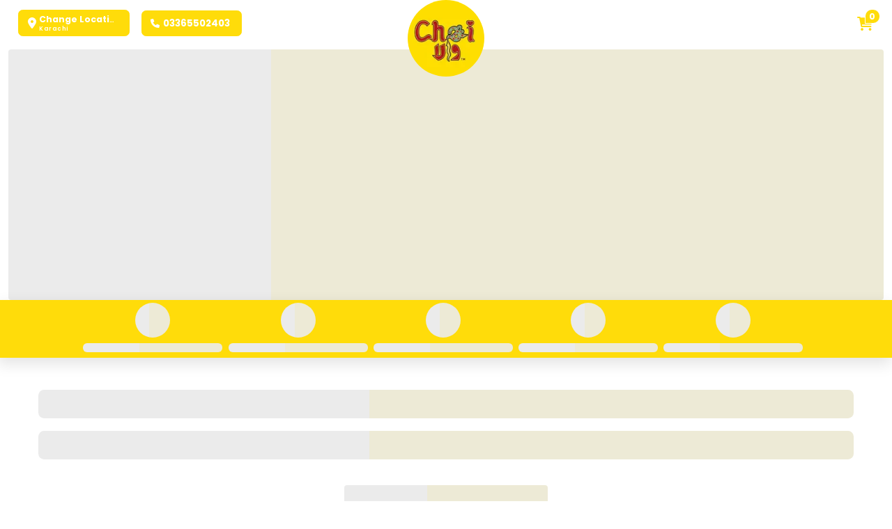

--- FILE ---
content_type: application/javascript; charset=UTF-8
request_url: https://chaiwala.pk/_next/static/chunks/3100-6d24bf5d276e3830.js
body_size: 49022
content:
(self.webpackChunk_N_E=self.webpackChunk_N_E||[]).push([[3100,7446,8031],{89852:function(e,t,n){"use strict";n.r(t);var o=n(85893),i=(n(67294),n(84538)),a=n(50450),l=n(25675),s=n.n(l),r=n(67071),d=n.n(r),c=n(37106);t.default=function(){return(0,o.jsxs)("div",{className:d().whatsapp_container,children:[(0,o.jsx)("span",{style:{mixBlendMode:"darken"},className:d().animated_image,children:(0,o.jsx)(s(),{src:"/assets/animated-images/cart-loading.gif",alt:"Loading",fill:!0})}),(0,o.jsx)(i.E.h2,{initial:{opacity:0,y:20},animate:{opacity:1,y:0},transition:{duration:.5},className:d().heading,style:{color:"#6d6df6"},children:"Please Wait..."}),(0,o.jsx)(i.E.p,{initial:{opacity:0,y:20},animate:{opacity:1,y:0},transition:{duration:.5,delay:.2},className:"".concat(d().message," text-center"),style:{color:"#8a96ae"},children:"Your cart is being processed. You will receive a confirmation message shortly."}),(0,o.jsxs)(a.zx,{className:"".concat(d().continue_button),style:{backgroundColor:"#42cba5"},onClick:function(){var e="+923333192112",t=window.innerWidth>1024?"https://web.whatsapp.com/send?phone=".concat(e):"https://api.whatsapp.com/send?phone=".concat(e);window.location.href=t},children:[(0,o.jsx)(c.$Vq,{className:"mx-2"}),"Back to Whatsapp"]})]})}},71930:function(t,n,o){"use strict";o.d(n,{Z:function(){return At}});var i=o(47568),a=o(26042),l=o(69396),s=o(828),r=o(36305),d=o(70655),c=o(85893),u=o(67294),m=o(97683),v=o.n(m),p=o(25675),g=o.n(p),h=o(41248),f=o(73135),y=o(41664),x=o.n(y),_=o(59441),b=o(65374),j=o(51649),k=o(50450),N=o(68780),w=function(){var e;(0,f.c)("CheckoutHead");var t=(0,_.rV)(),n=t.logo,o=t.setting,i=t.merchantId,a=(0,N.Z)().goToPrevPageFromCheckoutPage,l=(0,h.v9)((function(e){return e.settings.isEasypaisa})),s=(0,h.v9)((function(e){return e.checkout.checkoutViewPage})),r=(0,h.v9)((function(e){return e.menu})).isDarkModeOn,d={200576:{light:"/assets/images/kababbjeesfriedchicken/Logo.png",dark:"/assets/images/kababbjeesfriedchicken/darkmode.png"},220979:{light:"/assets/images/xanders/logo.svg",dark:"/assets/images/xanders/logowhite.svg"}}[i],u=d?r?d.dark:d.light:encodeURI(n);return(0,c.jsxs)("div",{className:"checkout-head container position-relative d-flex justify-content-center align-items-center",children:[(0,c.jsx)("div",{className:"d-flex  d-md-none d-lg-none checkout-back container",children:s?(0,c.jsx)(k.zx,{onClick:function(e){null===e||void 0===e||e.preventDefault(),a()},className:"p-0 m-0 bg-transparent text-primary border-0",children:(0,c.jsx)("div",{className:"d-flex ck-icon justify-content-center align-items-center",children:(0,c.jsx)(j.D_,{size:23})})}):(0,c.jsx)(x(),{href:"undefined"!==typeof localStorage&&localStorage.getItem("slug")?"/menu-".concat(localStorage.getItem("slug")):"/",children:(0,c.jsx)("div",{className:"d-flex ck-icon justify-content-center align-items-center",children:(0,c.jsx)(j.D_,{size:23})})})}),(0,c.jsx)(x(),{href:"undefined"!==typeof localStorage&&localStorage.getItem("slug")?"/menu-".concat(localStorage.getItem("slug")):"/",children:(0,c.jsx)("div",{className:"logo-container position-relative bg-true mb-0",style:{minWidth:"125px",minHeight:"125px"},children:(0,c.jsx)(g(),{className:"logo-medium bottom15 ".concat("220082"===i?"position-initial":""),src:u,fill:!0,alt:"Logo"})})}),(0,c.jsx)("span",{className:"position-absolute end-0 me-4 d-flex",style:{width:"45px"},children:(null===o||void 0===o||null===(e=o.options)||void 0===e?void 0:e.enable_user_login)&&!l?(0,c.jsx)(b.Z,{}):(0,c.jsx)(c.Fragment,{})})]})},S=o(14924),C=o(8193),P=o(63750),Z=o(86893),I=o(89583),O=o(84538),M=o(51526),D=o(5434),L=o(62019),z=o(99534),F=o(23157),A=o(99691);var T=function(e){var t=e.title,n=e.error,o=e.value,i=e.onChange,s=e.name,r=e.options,d=(e.getOptionLabel,e.getOptionValue,e.placeholder),u=e.smallIndicator,m=e.isboldTitile,v=((0,z.Z)(e,["title","error","value","onChange","name","options","getOptionLabel","getOptionValue","placeholder","smallIndicator","isboldTitile"]),!(!(0,A.getDataFromLocalStorage)("dark")||1!=(0,A.getDataFromLocalStorage)("dark"))),p={singleValue:function(e){return(0,l.Z)((0,a.Z)({},e),{color:v?"white":""})},dropdownIndicator:function(e){return(0,l.Z)((0,a.Z)({},e),{padding:u?0:e.padding})},control:function(e,t){return(0,l.Z)((0,a.Z)({},e),{paddingTop:".53rem",paddingBottom:".53rem",border:n?"1px solid red":(t.isFocused,0),boxShadow:t.isFocused&&"none",backgroundColor:v?"#000":""})},container:function(e,t){return(0,l.Z)((0,a.Z)({},e),{boxShadow:t.isFocused&&"none",backgroundColor:v?"#000":""})},valueContainer:function(e){return(0,l.Z)((0,a.Z)({},e),{paddingRight:0})}};return(0,f.c)("CustomSelect"),(0,c.jsx)(c.Fragment,{children:(0,c.jsxs)("div",{className:"position-relative",children:[(0,c.jsx)("label",{className:"".concat(m?"ck-input-title":""),children:t}),(0,c.jsx)(F.ZP,{options:r,placeholder:d,value:"string"===typeof o?o?{label:o,value:o}:null:o,onChange:function(e){return i({target:{name:s,value:e.value}})},name:s,className:"grey-fields full-width p-0",styles:p,theme:function(e){return(0,l.Z)((0,a.Z)({},e),{colors:(0,l.Z)((0,a.Z)({},e.colors),{primary:v?"#000":"blue"})})}}),n&&(0,c.jsx)("div",{className:"c-alert",style:{bottom:"-1.3rem"},children:n})]})})},E=o(40013),B=o(86896);var R=function(e){var t=e.title,n=e.error,o=e.required,i=(e.predefualtVal,e.isboldTitile),r=e.className,d=(0,z.Z)(e,["title","error","required","predefualtVal","isboldTitile","className"]);(0,f.c)("DeliveryAddress");var m=(0,B.Z)(),v=(0,a.Z)({},d),p=v.name,g=v.value,y=(0,s.Z)((0,u.useState)(""),2),x=y[0],_=y[1],b=(0,h.v9)((function(e){return e.settings.selectedArea})),j=(0,s.Z)((0,u.useState)(!1),2),k=j[0],N=j[1],w=function(e,t){var o;return(null===(o=null===t||void 0===t?void 0:t.trim())||void 0===o?void 0:o.length)>3&&!n?"Done":m.formatMessage({id:"Required"})},S=(0,s.Z)((0,u.useState)(w(0,g)),2),C=S[0],P=S[1];return(0,u.useEffect)((function(){var e;_(null!==b&&(null===b||void 0===b?void 0:b.label)?null===b||void 0===b?void 0:b.label:null===(e=JSON.parse(E.tO.getData("area")))||void 0===e?void 0:e.area_name)}),[]),(0,u.useEffect)((function(){g&&P(w(0,g))}),[p,g]),(0,c.jsx)(c.Fragment,{children:(0,c.jsxs)("div",{className:"position-relative",children:[(0,c.jsx)("div",{className:"d-flex justify-content-between delivery-address-group-label",children:(0,c.jsxs)("div",{className:"d-flex align-items-center justify-content-between w-100",children:[(0,c.jsx)("label",{className:"".concat(i?"ck-input-title":""),children:t}),o&&(0,c.jsx)("span",{className:"text-danger ck-input-error",children:"Done"==C?(0,c.jsx)("div",{className:"tick-icon-wrapper",children:(0,c.jsx)(D.vB0,{className:"tick-icon"})}):C})]})}),(0,c.jsxs)("div",{className:"input-group delivery-address-group",id:"delivery_address_group",children:[(0,c.jsx)("input",(0,l.Z)((0,a.Z)({},d),{onChange:function(e){var t=e.target,n=(t.name,t.value);w(0,n),d.onChange&&d.onChange(e)},className:"".concat(r," ").concat(k?"ck-delivery-address-inputhoverd":"")})),x?(0,c.jsx)("span",{className:"input-group-text",id:"d-area-name",onMouseEnter:function(){N(!0)},onMouseLeave:function(){N(!1)},children:x}):""]}),n&&(0,c.jsx)("div",{className:"c-alert",children:n})]})})};var H=function(){var e,t,n,o,i,a=(0,B.Z)(),l=(0,_.rV)().merchantId,s={220460:{src:"/assets/img/delivery.png",width:30,height:30,isImg:!1,isSvg:!1,tag:null}};return(0,c.jsx)(c.Fragment,{children:(0,c.jsxs)("p",{className:"mb-3 mt-0",style:{lineHeight:"20px"},children:[(0,c.jsx)("span",{style:{fontSize:"15px",color:"#777777"},children:a.formatMessage({id:"thisIs"})}),(0,c.jsx)("b",{className:"ms-1",style:{fontSize:"15px"},children:a.formatMessage({id:"deliveryOrder"})}),(null===(e=s[l])||void 0===e?void 0:e.isImg)?(0,c.jsx)(g(),{src:null===(t=s[l])||void 0===t?void 0:t.src,width:null===(n=s[l])||void 0===n?void 0:n.width,height:null===(o=s[l])||void 0===o?void 0:o.height,className:"ms-1"}):(null===(i=s[l])||void 0===i?void 0:i.isSvg)?{tag:tag}:(0,c.jsx)(g(),{src:"/assets/img/delivery.png",width:20,height:20,className:"ms-1"}),(0,c.jsx)("br",{}),(0,c.jsx)("span",{style:{fontSize:"15px",color:"#777777"},children:a.formatMessage({id:"deliveryInfoHeading"})})]})})};var J=function(){(0,f.c)("PickupInfoHeading");var e=(0,B.Z)();return(0,c.jsx)("div",{className:"section-label",children:(0,c.jsxs)("h6",{children:[e.formatMessage({id:"justlast"})," "]})})},q=o(67814),V=o(51436);var W=function(e){var t,n,o,i,a,l,r,d,m,v,p=e.deliveryType;(0,f.c)("PickupDetails");var h=(0,s.Z)((0,u.useState)(""),2),y=h[0],x=h[1],b=(0,s.Z)((0,u.useState)(""),2),j=b[0],k=b[1],N=(0,s.Z)((0,u.useState)(""),2),w=N[0],C=N[1],P=(0,s.Z)((0,u.useState)(""),2),Z=P[0],I=P[1],O=(0,s.Z)((0,u.useState)(""),2),M=O[0],D=O[1],L=(0,B.Z)(),z=(0,_.rV)().merchantId,F={220460:(0,S.Z)({Pickup:{src:"/assets/img/take-away.png",width:30,height:30,isImg:!1,isSvg:!1,tag:null}},"Drive-in",{src:"/assets/img/drive-in.png",width:70,height:40,isImg:!1,isSvg:!1,tag:null})},A="Pickup"==p?"/assets/img/take-away.png":"/assets/img/drive-in.png",T="Pickup"==p?30:70,E="Pickup"==p?30:40;return(0,u.useEffect)((function(){var e=JSON.parse(localStorage.getItem("branch")),t=e.address,n=e.phone_number,o=e.name,i=e.longitude,a=e.latitude;x(o),k(t),C(n),I(a),D(i)}),[w,j,y]),(0,c.jsxs)("div",{className:"box-dtl mb-4",children:["Pickup"==p||"Drive-in"==p?(0,c.jsxs)("p",{className:"branch_name mb-0",children:[L.formatMessage({id:"thisIs"}),(0,c.jsx)("b",{className:"text-uppercase ms-1",children:L.formatMessage({id:"".concat("Pickup"===p?"takeAwayOrder":"Drive-in"===p?"Car Hop Order":"drive-in Order")})}),(null===(t=F[z])||void 0===t||null===(n=t[p])||void 0===n?void 0:n.isImg)?(0,c.jsx)(g(),{src:null===(o=F[z])||void 0===o||null===(i=o[p])||void 0===i?void 0:i.src,width:null===(a=F[z])||void 0===a||null===(l=a[p])||void 0===l?void 0:l.width,height:null===(r=F[z])||void 0===r||null===(d=r[p])||void 0===d?void 0:d.height,className:"mb-3 ms-1"}):(null===(m=F[z])||void 0===m||null===(v=m[p])||void 0===v?void 0:v.isSvg)?{tag:tag}:(0,c.jsx)(g(),{src:A,width:T,height:E,className:"mb-3 ms-1"})]}):null,(0,c.jsx)("p",{className:"branch_name",children:"Drive-in"==p?L.formatMessage({id:"orderDriveMsg"}):L.formatMessage({id:"orderCollectionMsg"})}),(0,c.jsx)("p",{className:"branch_name mb-0",children:(0,c.jsx)("b",{children:y})}),w?(0,c.jsxs)("p",{className:"branch_address mb-0",children:[(0,c.jsx)("b",{className:"text-small mb-0",children:"Location: "}),j]}):(0,c.jsx)(c.Fragment,{}),Z&&M?(0,c.jsxs)(c.Fragment,{children:[(0,c.jsx)("a",{href:"https://www.google.com/maps/place/".concat(Z,",").concat(M),className:"text-decoration-none text-small mb-2",target:"_blank",children:"View Location"}),(0,c.jsx)(q.G,{icon:V.opg,color:"red",className:"ms-1"})]}):(0,c.jsx)(c.Fragment,{}),w?(0,c.jsxs)("p",{className:"branch_phone mb-0",children:[(0,c.jsx)("b",{className:"text-small mb-0",children:"Phone: "}),(0,c.jsx)("a",{className:"text-decoration-none text-small",href:"tel:".concat(w),children:w})]}):(0,c.jsx)(c.Fragment,{})]})},U=o(46299),X=o(46346),G=o(70893),K=o(38138),Y=o(19709),Q=o(15471),$=o(73455),ee=function(e,t,n,o){var i;return i={title:v().string().allow(null,""),fullName:v().string().min(3).max(30).required().label("Full Name"),recepientName:v().string().max(30).label("Recepient Name").when("giftEnabled",{is:!0,then:v().string().max(30).label("Recepient Name").required(),otherwise:v().string().allow(null,"")}),contactPhone:v().string().required().min(n).max(o).label("Mobile Number"),recepientNumber:v().string().min(n).max(o).label("Recepient Number").when("giftEnabled",{is:!0,then:v().string().required().min(n).max(o).label("Recepient Number"),otherwise:v().string().allow(null,"").min(n).max(o).label("Recepient Number")}),alternatePhone:v().string().allow(null,"").min(n).max(o).label("Alternate Number"),email:v().string().email().allow(null,"").label("Email Address"),deliveryInstruction:v().string().allow(null,"").max(220),pickupNotes:v().string().allow(null,"").max(220),street:v().string().allow(null,""),nearestLandmark:v().string().allow(null,""),customCity:v().string().allow(null,""),table_no:v().string().allow(null,""),special_instruction:v().string().allow(null,""),googleAddress:v().string().allow(null,""),giftingMessage:v().string().allow(null,""),addressId:v().alternatives().try(v().string(),v().number()).allow(null,""),dob:v().string().allow(null,""),cnic:v().string().allow(null,""),jazzcash_mobile:v().string().allow(null,"")},(0,S.Z)(i,"jazzcash_mobile",v().string().allow(null,"")),(0,S.Z)(i,"giftCountryCode",v().string().allow(null,"")),i},te=o(22827),ne=o(60289),oe=o(24212),ie=o.n(oe),ae=o(29408),le=o(22920),se=o(77561),re=o(9198),de=o.n(re),ce=o(30381),ue=o.n(ce),me=o(11163),ve=o(67555),pe=o.n(ve),ge=o(18650),he=o(79352),fe=o(70836),ye=o(72066),xe=function(e){var t,n,o,r,m,p,g,y,x,b,j,N,w,z,F,E,q,V,U,oe,re,ce,ve,xe,_e,be,je,ke,Ne,we,Se,Ce,Pe,Ze,Ie,Oe,Me,De,Le,ze,Fe,Ae,Te,Ee,Be,Re,He,Je,qe,Ve,We,Ue,Xe,Ge,Ke,Ye=e.disablePhone,Qe=e.additionalFields,$e=e.inputValues,et=e.setInputValues,tt=e.errorss,nt=(e.setErrorss,e.b2bSelectedOption),ot=e.setb2bSelectedOption,it=e.setSelectedAddress,at=e.selectedAddress;(0,f.c)("DeliveryInfo");var lt=(0,h.v9)((function(e){return e.checkout.customer})),st=(0,h.v9)((function(e){return e.checkout.errors})),rt=(0,_.rV)(),dt=rt.setting,ct=rt.merchantId,ut=rt.mobileNumberLength,mt=rt.showMapModal,vt=rt.minMobileLength,pt=rt.maxMobileLength,gt=(0,ge.Lc)(),ht=(0,h.v9)((function(e){return e.settings.staticSettings.theme})),ft=(0,h.v9)((function(e){return e.settings.selectedCity})),yt=(0,h.v9)((function(e){return e.settings.user})),xt=(0,h.v9)((function(e){return e.settings.authToken})),_t=(0,h.v9)((function(e){return e.checkout.rawPaymentList})),bt=(0,h.v9)((function(e){return e.checkout.giftEnabled})),jt=(0,h.v9)((function(e){return e.settings.isLoggedIn})),kt=(0,h.v9)((function(e){return e.settings.userModalToShow})),Nt=((0,h.v9)((function(e){return e.settings.selectedCoords})),(0,h.v9)((function(e){return e.settings.addressBook}))),wt=(0,h.v9)((function(e){return e.settings.addressMap})),St=(0,h.v9)((function(e){return e.settings.selectedCity})),Ct=(0,h.v9)((function(e){return e.settings.deliveryType})),Pt=(0,s.Z)((0,u.useState)(null),2),Zt=(Pt[0],Pt[1],(0,s.Z)((0,u.useState)(""),2)),It=Zt[0],Ot=Zt[1],Mt=(0,s.Z)((0,u.useState)([]),2),Dt=Mt[0],Lt=Mt[1],zt=(0,s.Z)((0,u.useState)(null),2),Ft=zt[0],At=zt[1],Tt=(0,h.v9)((function(e){return e.settings.dineintableId})),Et=(0,s.Z)((0,u.useState)(null),2),Bt=Et[0],Rt=Et[1],Ht=(0,s.Z)((0,u.useState)(""),2),Jt=Ht[0],qt=Ht[1],Vt=(0,s.Z)((0,u.useState)(""),2),Wt=Vt[0],Ut=Vt[1],Xt=(0,G.xQ)().apiUrl,Gt=(0,B.Z)(),Kt=[{value:Gt.formatMessage({id:"Mr"}),label:Gt.formatMessage({id:"Mr"})},{value:Gt.formatMessage({id:"Miss"}),label:Gt.formatMessage({id:"Miss"})},{value:Gt.formatMessage({id:"Mrs"}),label:Gt.formatMessage({id:"Mrs"})}],Yt=(0,h.v9)((function(e){return e.settings.checkoutFormOptions})),Qt=(0,h.I0)(),$t=(0,me.useRouter)().locale,en=(0,s.Z)((0,u.useState)((0,A.getDataFromLocalStorage)("googleApiKey")),2),tn=en[0],nn=en[1],on=(0,s.Z)((0,u.useState)(null),2),an=(on[0],on[1]),ln=(0,s.Z)((0,u.useState)(null),2),sn=ln[0],rn=ln[1],dn=(0,s.Z)((0,u.useState)(!1),2),cn=dn[0],un=dn[1],mn=(0,s.Z)((0,u.useState)(null),2),vn=(mn[0],mn[1]),pn=(0,s.Z)((0,u.useState)(null),2),gn=pn[0],hn=(pn[1],(0,s.Z)((0,u.useState)(""),2)),fn=hn[0],yn=hn[1],xn=(0,s.Z)((0,u.useState)([]),2),_n=xn[0],bn=xn[1],jn=(0,s.Z)((0,u.useState)(!1),2),kn=jn[0],Nn=jn[1],wn=(0,s.Z)((0,u.useState)(!1),2),Sn=wn[0],Cn=wn[1];console.log(at,"selectedAddressselectedAddress");var Pn=(0,s.Z)((0,u.useState)(!0),2),Zn=Pn[0],In=Pn[1],On=(0,s.Z)((0,u.useState)([]),2),Mn=On[0],Dn=On[1],Ln=(0,s.Z)((0,u.useState)(!1),2),zn=Ln[0],Fn=Ln[1],An=(JSON.parse((0,A.getDataFromLocalStorage)("address")),localStorage.getItem("merchant-addresses-".concat(ct))),Tn=(JSON.parse(An)||[]).slice(-3),En=Mn.filter((function(e){return e.id===at})),Bn="148"==ct,Rn=function(e,t,n){et((function(o){return(0,l.Z)((0,a.Z)({},o),(0,S.Z)({},t,(0,l.Z)((0,a.Z)({},o[t]),(0,S.Z)({},n,e))))})),ot(null)},Hn=["abhipay","alfa","bykea","kuickpay","meezan","hbl","jazzcash_payment","foree","blinq","simpaisa","paymob","simpaisa_card","paymob_jazzcash_easypaisa","payfast","abhipayv3","alfa_swipe_card","stp","easypaisa","jazz_cash_wallet","paymob_oman"];(0,u.useEffect)((function(){if(null===dt||void 0===dt?void 0:dt.main_screen_google_map_api_key){if(document.querySelector('script[src*="maps.googleapis.com/maps/api/js"]'))return;var e=document.createElement("script");e.src="https://maps.googleapis.com/maps/api/js?key=".concat(null===dt||void 0===dt?void 0:dt.main_screen_google_map_api_key,"&libraries=places"),e.async=!0,e.defer=!0;var t=function(){console.log("loading => Google Maps API loaded successfully.")};return e.addEventListener("load",t),document.head.appendChild(e),function(){if(e.removeEventListener("load",t),e.parentNode)try{document.head.removeChild(e)}catch(n){console.warn("Error removing Google Maps script:",n)}}}}),[dt]),(0,u.useEffect)((function(){var e,t;an(null===dt||void 0===dt||null===(e=dt.options)||void 0===e?void 0:e.enable_gmap_api_on_checkout),rn(null===dt||void 0===dt||null===(t=dt.options)||void 0===t?void 0:t.enable_gift_ordering),nn(null===dt||void 0===dt?void 0:dt.main_screen_google_map_api_key),Nn(!1)}),[dt]),(0,u.useEffect)((function(){tn&&kn&&!mt&&"Pickup"!=Ct&&"Dinein"!=Ct&&Jn()}),[tn,kn]),(0,u.useEffect)((function(){if(gn)Qt((0,Q.Xg)((0,l.Z)((0,a.Z)({},lt),{googleAddress:gn})));else if(mt){var e,t=!!(null===wt||void 0===wt?void 0:wt.address)&&(null===wt||void 0===wt?void 0:wt.address),n=!!localStorage.getItem("address")&&(null===(e=JSON.parse(localStorage.getItem("address")))||void 0===e?void 0:e.address),o=t||(n||!1),i=o||lt.street;Qt((0,Q.Xg)((0,l.Z)((0,a.Z)({},lt),{street:i})))}}),[Qt,gn,mt,wt]);var Jn=function(){kn&&tn&&navigator.geolocation.getCurrentPosition((function(e){var t=e.coords,n=t.latitude,o=t.longitude;vn({latitude:n,longitude:o}),Qt((0,$.hI)({lat:n,lng:o})),localStorage.setItem("coordinates",JSON.stringify({lat:n,lng:o}));!function(e,t){var n=document.createElement("script");n.src=e,n.onload=t,document.body.appendChild(n)}("https://maps.googleapis.com/maps/api/js?key=".concat(tn,"&libraries=places"),(function(){}))}),(function(e){console.error(e)}))};(0,u.useEffect)((function(){_t&&(Object.keys(_t).filter((function(e){return Hn.includes(e)})).length?un(!0):un(!1))}),[_t]),(0,u.useEffect)((function(){bt?localStorage.setItem("gift",1):localStorage.setItem("gift",0)}),[bt]);var qn=function(){var e=(0,i.Z)((function(){var e,t,n,o,i;return(0,d.__generator)(this,(function(a){switch(a.label){case 0:Xt+"GetCities?json=1",e={json:"1"},a.label=1;case 1:return a.trys.push([1,3,,4]),[4,(0,se.P)("GET",Xt,"GetCities",null,e,{},xt)];case 2:return(t=a.sent())&&1===t.code&&(console.log("loading => axios GetCities success",t),Lt(null===(o={data:t})||void 0===o||null===(n=o.data)||void 0===n?void 0:n.details)),[3,4];case 3:return i=a.sent(),console.log("loading => axios GetCities error",i),[3,4];case 4:return[2]}}))}));return function(){return e.apply(this,arguments)}}();(0,u.useEffect)((function(){0==Dt.length&&qn()}),[]),(0,u.useEffect)((function(){var e;Ot(null===dt||void 0===dt||null===(e=dt.options)||void 0===e?void 0:e.enable_city_on_checkout)}),[Yt]),(0,u.useEffect)((function(){var e;if(localStorage.getItem("customerInfo")&&!(null===dt||void 0===dt||null===(e=dt.options)||void 0===e?void 0:e.enable_user_login)){var t=JSON.parse(localStorage.getItem("customerInfo"));Qt((0,Q.Xg)(t))}if(localStorage.getItem("cust_phone_number")){var n,o,i,s=localStorage.getItem("cust_phone_number");if(bt||"PK"!==(null===dt||void 0===dt||null===(n=dt.options)||void 0===n?void 0:n.admin_country_set)){"0"==(null===r||void 0===r?void 0:r.slice(0,1))&&(r=92+(null===r||void 0===r?void 0:r.slice(1)));var r=null===r||void 0===r?void 0:r.replace(/-/g,"")}else{var d,c=s.slice(0,2);"92"==c?s=0+s.slice(2):"+9"==c&&(s=0+s.slice(3)),"PK"!==(null===dt||void 0===dt||null===(d=dt.options)||void 0===d?void 0:d.admin_country_set)||s.includes("-")||(s=s.slice(0,4)+"-"+s.slice(4))}var u=JSON.parse(localStorage.getItem("customerInfo"));s&&"PK"===(null===dt||void 0===dt||null===(o=dt.options)||void 0===o?void 0:o.admin_country_set)&&s.startsWith("0")||s&&"PK"!==(null===dt||void 0===dt||null===(i=dt.options)||void 0===i?void 0:i.admin_country_set)?Qt((0,Q.Xg)((0,l.Z)((0,a.Z)({},u),{contactPhone:s}))):Qt((0,Q.Xg)((0,l.Z)((0,a.Z)({},u),{contactPhone:"",alternatePhone:""})))}if((0,A.getParsedDataFromLocalStorage)("userDetails")){var m=(0,A.getParsedDataFromLocalStorage)("userDetails"),v=null===m||void 0===m?void 0:m.contact_phone;if(v){var p=v.slice(0,2);"92"==p?v=0+v.slice(2):"+9"==p&&(v=0+v.slice(3)),v.includes("-")||(v=v.slice(0,4)+"-"+v.slice(4))}Qt((0,Q.Xg)((0,l.Z)((0,a.Z)({},lt),{fullName:"".concat(null===m||void 0===m?void 0:m.first_name," ").concat(null===m||void 0===m?void 0:m.last_name),street:"".concat(null===m||void 0===m?void 0:m.street," ").concat(null===m||void 0===m?void 0:m.city," ").concat(null===m||void 0===m?void 0:m.state),email:null===m||void 0===m?void 0:m.email_address,contactPhone:v})))}}),[kt,dt]),(0,u.useEffect)((function(){An&&Dn(Tn),(null===Nt||void 0===Nt?void 0:Nt.length)||(null===Mn||void 0===Mn?void 0:Mn.length)||In(!0)}),[An]);var Vn=function(e,t){var n=(0,S.Z)({},e,t),o=(0,S.Z)({},e,ee(ct,ut,ye.Dd[null===lt||void 0===lt?void 0:lt.giftCountryCode]||vt,pt)[e]),i=v().validate(n,o).error;return i?i.details[0].message:null},Wn=function(e){var t=e.target,n=t.name,o=t.value,i="ar"===$t?RegExp("^[\\p{L}\\s'-]+$","u"):/^[A-Za-z ]+$/;if("contactPhone"==n&&Qt((0,Q.BA)("")),"fullName"==n){if(i.test(o)||!o){var l=(0,a.Z)({},st),s=Vn(n,o);s?l[n]=s:delete l[n];var r=(0,a.Z)({},lt);r[n]=o,Qt((0,Q.Xg)(r)),Qt((0,Q.B$)(l))}}else{var d=(0,a.Z)({},st),c=Vn(n,o.trim());c?d[n]=c:delete d[n];var u=(0,a.Z)({},lt);u[n]=o,Qt((0,Q.Xg)(u)),Qt((0,Q.B$)(d))}},Un=function(e){var t=e.target,n=t.name,o=t.value,i=(0,a.Z)({},lt);i[n]=o,Qt((0,Q.Xg)(i))},Xn=(0,u.useMemo)((function(){return(0,A.getParsedDataFromLocalStorage)("otp_details")}),[]);(0,u.useEffect)((function(){Gn()}),[]);var Gn=function(){var e,t={client_token:null===Xn||void 0===Xn||null===(e=Xn.user)||void 0===e?void 0:e.token};t.client_token&&(0,ae.cc)(Xt,t).then((function(e){var t,n,o,i,a,l;1===(null===e||void 0===e||null===(t=e.data)||void 0===t?void 0:t.code)&&((null===e||void 0===e||null===(n=e.data)||void 0===n?void 0:n.details)&&(null===e||void 0===e||null===(o=e.data)||void 0===o||null===(i=o.details)||void 0===i?void 0:i.length)&&(localStorage.setItem("addressBook",JSON.stringify(null===e||void 0===e||null===(a=e.data)||void 0===a?void 0:a.details)),Qt((0,$.OK)(null===e||void 0===e||null===(l=e.data)||void 0===l?void 0:l.details))))}))},Kn=(0,u.useRef)(null);(0,u.useEffect)((function(){Kn.current&&(Kn.current.style.scrollbarWidth="thin",Kn.current.style.scrollbarColor="".concat(null===ht||void 0===ht?void 0:ht.backgroundColor," ").concat(null===ht||void 0===ht?void 0:ht.foregroundColor))}),[ht,Mn]),(0,u.useEffect)((function(){if(Kn.current&&(null===Nt||void 0===Nt?void 0:Nt.length)>0){var e=Nt[0],t=Kn.current.querySelector('[data-address-id="'.concat(e,'"]'));setTimeout((function(){t&&t.scrollIntoView({behavior:"smooth"})}),2e3),it(e)}}),[Nt]),(0,u.useEffect)((function(){if((null===Nt||void 0===Nt?void 0:Nt.length)||(null===Mn||void 0===Mn?void 0:Mn.length)){if(null===Nt||void 0===Nt?void 0:Nt.length){var e,t,n,o=(null===Nt||void 0===Nt?void 0:Nt.length)-1||0;it(null===(e=Nt[o])||void 0===e?void 0:e.id),In(!1),Qt((0,Q.Xg)((0,l.Z)((0,a.Z)({},lt),{street:"".concat(null===(t=Nt[o])||void 0===t?void 0:t.location_name," ").concat(null===(n=Nt[o])||void 0===n?void 0:n.street),addressId:Nt[o].id})))}if(!(null===Nt||void 0===Nt?void 0:Nt.length)&&(null===Mn||void 0===Mn?void 0:Mn.length)){var i=(null===Mn||void 0===Mn?void 0:Mn.length)-1,s=Mn[i];(null===s||void 0===s?void 0:s.id)!==at&&(it(null===s||void 0===s?void 0:s.id),In(!1),Qt((0,Q.Xg)((0,l.Z)((0,a.Z)({},lt),{street:"".concat(null===s||void 0===s?void 0:s.street),addressId:null===s||void 0===s?void 0:s.id,nearestLandmark:null===s||void 0===s?void 0:s.nearestLandmark}))))}(null===Nt||void 0===Nt?void 0:Nt.length)||Wt!==at||(it(Wt),In(!1),Qt((0,Q.Xg)((0,l.Z)((0,a.Z)({},lt),{street:"".concat(Jt),addressId:Wt,nearestLandmark:fn}))))}}),[Nt,Mn,Bt]),(0,u.useEffect)((function(){if(console.log("loading => user",yt),yt){var e=null===yt||void 0===yt?void 0:yt.contact_phone,t=e.slice(0,2);"92"==t?e=0+e.slice(2):"+9"==t&&(e=0+e.slice(3)),e.includes("-")||(e=e.slice(0,4)+"-"+e.slice(4)),Qt((0,Q.Xg)((0,l.Z)((0,a.Z)({},lt),{fullName:"".concat(null===yt||void 0===yt?void 0:yt.first_name," ").concat(null===yt||void 0===yt?void 0:yt.last_name),contactPhone:e,email:null===yt||void 0===yt?void 0:yt.email_address})))}}),[yt]);var Yn=function(){return(0,c.jsx)(c.Fragment,{children:bt?(0,c.jsxs)("div",{className:"d-flex justify-content-center align-items-center gap-2 border border-3 pointer border-success p-1 rounded bg-success text-white px-4",onClick:function(){Qt((0,Q.Xg)((0,l.Z)((0,a.Z)({},lt),{contactPhone:"",alternatePhone:""}))),Qt((0,Q.ud)(!bt))},title:"wrap this order as a gift for your loved ones",children:[(0,c.jsx)("p",{className:"p-0 m-0 mt-1 fw-bold",children:Gt.formatMessage({id:"gift"})}),(0,c.jsx)(Z._rq,{className:"fs-4 p-0 m-0"})]}):(0,c.jsxs)("div",{className:"d-flex justify-content-center align-items-center gap-2 border border-3 pointer border-success p-1 rounded text-success px-4",onClick:function(){Qt((0,Q.Xg)((0,l.Z)((0,a.Z)({},lt),{contactPhone:"",alternatePhone:""}))),Qt((0,Q.ud)(!bt))},title:"wrap this order as a gift for your loved ones",children:[(0,c.jsx)("p",{className:"p-0 m-0 mt-1 fw-bold",children:Gt.formatMessage({id:"sendGift"})}),(0,c.jsx)(C.RcH,{className:"fs-4 p-0 m-0"})]})})};console.log("loading => setting",null===dt||void 0===dt?void 0:dt.checkout_form);var Qn=220;return(0,c.jsxs)("div",{className:"box-grey rounded mt-31",children:[(0,c.jsx)(te.Z,{userAddresses:_n,setUserAddresses:bn}),(0,c.jsxs)("form",{id:"frm-delivery",className:"frm-delivery row",method:"POST",onSubmit:function(){},children:[jt?(0,c.jsxs)("p",{className:"mb-2",style:{fontSize:18},children:[Gt.formatMessage({id:"hello"}),","," ",(0,c.jsxs)("b",{className:"text-uppercase",style:{color:null===ht||void 0===ht?void 0:ht.backgroundColor},children:[lt.title," ",lt.fullName,","]})]}):null,"Delivery"==Ct&&sn&&cn?(0,c.jsxs)(c.Fragment,{children:[(0,c.jsx)("h3",{className:"mb-0",style:{fontWeight:600,lineHeight:"25px"},children:Gt.formatMessage({id:"Checkout"})}),(0,c.jsxs)("div",{className:"d-flex justify-content-between  flex-column flex-md-row",children:[(0,c.jsx)(H,{}),(0,c.jsx)("div",{className:"d-flex justify-content-end mt-2 mb-4",style:{transition:"all 0.3s ease-in"},children:(null===dt||void 0===dt||null===(t=dt.options)||void 0===t?void 0:t.enable_user_login)?null:(0,c.jsx)(Yn,{})})]}),(0,c.jsx)("hr",{})]}):(0,c.jsxs)("div",{className:"",children:["Delivery"==Ct?(0,c.jsxs)(c.Fragment,{children:[(0,c.jsx)("h3",{className:"mb-0",style:{fontWeight:600,lineHeight:"25px"},children:Gt.formatMessage({id:"Checkout"})}),(0,c.jsx)(H,{}),(0,c.jsx)("hr",{})]}):"Pickup"==Ct||"Drive-in"==Ct?(0,c.jsxs)(c.Fragment,{children:[(0,c.jsx)(W,{deliveryType:Ct}),(0,c.jsx)(J,{})]}):(0,c.jsx)(c.Fragment,{}),sn&&cn&&"Delivery"===Ct?(0,c.jsx)("div",{className:"d-flex justify-content-end mt-2 mb-4",style:{transition:"all 0.3s ease-in"},children:(0,c.jsx)(Yn,{})}):(0,c.jsx)(c.Fragment,{})]}),(null===dt||void 0===dt||null===(n=dt.options)||void 0===n?void 0:n.enable_user_login)&&!jt||!(null===dt||void 0===dt||null===(o=dt.options)||void 0===o?void 0:o.enable_user_login)?(0,c.jsxs)(c.Fragment,{children:[(0,c.jsxs)("div",{className:"row p-0 m-0",children:[(0,c.jsx)(k.JX,{xs:3,md:2,children:(0,c.jsx)(T,{title:Gt.formatMessage({id:"title"}),options:Kt,error:st.title,name:"title",placeholder:"Title",value:lt[" "],className:"grey-fields full-width\n                            ".concat(st.title?"border border-danger":"","\n                        "),onChange:Wn,isboldTitile:!0,smallIndicator:!0})}),(0,c.jsx)(k.JX,{xs:9,md:10,children:(0,c.jsx)(L.Z,{title:Gt.formatMessage({id:"fullName"}),error:st.fullName?Gt.formatMessage({id:"fullNameLengthError"}):null,className:"grey-fields full-width\n                            ".concat(st.fullName?"border border-danger":"","\n                        "),placeholder:Gt.formatMessage({id:"fullName"}),"data-validation":"required",type:"text",name:"fullName",format:"",value:lt.fullName,id:"full_name",onChange:Wn,required:!0,isboldTitile:!0})})]}),(0,c.jsx)("div",{className:(null===dt||void 0===dt||null===(r=dt.checkout_form)||void 0===r?void 0:r.hide_alternate_number)?"col-md-12":"col-md-6",children:"PK"!==(null===dt||void 0===dt||null===(m=dt.options)||void 0===m?void 0:m.admin_country_set)||bt?(0,c.jsxs)("div",{className:"mb-3",children:[(0,c.jsxs)("div",{className:"d-flex align-items-center justify-content-between",children:[(0,c.jsx)("label",{className:"ck-input-title",children:Gt.formatMessage({id:"mobileNo"})}),Sn?(0,c.jsx)("div",{className:"tick-icon-wrapper",children:(0,c.jsx)(D.vB0,{className:"tick-icon"})}):(0,c.jsx)("span",{className:"text-danger ck-input-error",children:Gt.formatMessage({id:"Required"})})]}),(0,c.jsx)(pe(),{country:(null===dt||void 0===dt||null===(p=dt.options)||void 0===p?void 0:p.admin_country_set)?null===dt||void 0===dt||null===(g=dt.options)||void 0===g?void 0:g.admin_country_set.toLowerCase():"sa",masks:{ae:".... ... .."},value:lt.contactPhone,onChange:function(e,t){var n,o;o=e.startsWith("+")?e:e.startsWith(null===t||void 0===t?void 0:t.dialCode)?"+".concat(e):"+".concat(null===t||void 0===t?void 0:t.dialCode).concat(e);var i=null===t||void 0===t||null===(n=t.countryCode)||void 0===n?void 0:n.toUpperCase();console.log("Country:",t,"Country Code:",i,"Formatted Number:",o);var s=null,r=!1;if(i&&(s=(0,Y.S)(o,i))&&s.isValid()&&(r=!0),r||(s=(0,Y.S)(o))&&s.isValid()&&(r=!0),!r&&e&&e.length>=7){var d=e.replace(/[^\d+]/g,""),c=d.length>=7&&d.length<=15,u=/^\+?[\d]+$/.test(d);c&&u&&(r=!0,console.log("Using basic validation - number appears valid"))}console.log("Phone validation result:",{country:i,formatted:o,parsed:s,isValid:r,rawInput:e}),Cn(r),Qt((0,Q.Xg)((0,l.Z)((0,a.Z)({},lt),{contactPhone:e,giftCountryCode:null===t||void 0===t?void 0:t.countryCode})))},inputStyle:{width:"100%",height:48,border:0},placeholder:"",disabledCodeEditor:!0,defaultCountry:(null===dt||void 0===dt||null===(y=dt.options)||void 0===y?void 0:y.admin_country_set)?null===dt||void 0===dt||null===(x=dt.options)||void 0===x?void 0:x.admin_country_set.toLowerCase():"sa",disabled:Ye,countryCodeEditable:!1,specialLabel:""})]}):(0,c.jsx)(L.Z,{title:Gt.formatMessage({id:"mobileNo"}),error:st.contactPhone,className:"grey-fields mobile_inputsa full-width\n                            ".concat(st.contactPhone?"border border-danger":"","  \n                          "),placeholder:"PK"!==(null===dt||void 0===dt||null===(b=dt.options)||void 0===b?void 0:b.admin_country_set)?"":"03xx-xxxxxxx",format:"PK"!==(null===dt||void 0===dt||null===(j=dt.options)||void 0===j?void 0:j.admin_country_set)?"##########":"####-#######",type:"tel",name:"contactPhone",value:lt.contactPhone,id:"contact_phone",autoComplete:"off",onChange:Wn,disabled:Ye,required:!0,isboldTitile:!0,validateProperty:Vn})}),(null===dt||void 0===dt||null===(N=dt.checkout_form)||void 0===N?void 0:N.hide_alternate_number)||"Dinein"==Ct?(0,c.jsx)(c.Fragment,{}):(0,c.jsx)("div",{className:"col-md-6",children:"PK"!==(null===dt||void 0===dt||null===(w=dt.options)||void 0===w?void 0:w.admin_country_set)||bt?(0,c.jsxs)(c.Fragment,{children:[(0,c.jsx)("label",{className:"ck-input-title",children:Gt.formatMessage({id:"alternateMobileNo"})}),(0,c.jsx)(pe(),{country:(null===dt||void 0===dt||null===(z=dt.options)||void 0===z?void 0:z.admin_country_set)?null===dt||void 0===dt||null===(F=dt.options)||void 0===F?void 0:F.admin_country_set.toLowerCase():"sa",value:lt.alternatePhone,onChange:function(e){return Qt((0,Q.Xg)((0,l.Z)((0,a.Z)({},lt),{alternatePhone:e})))},inputStyle:{width:"100%",height:48,border:0},placeholder:"",disabledCodeEditor:!0,defaultCountry:(null===dt||void 0===dt||null===(E=dt.options)||void 0===E?void 0:E.admin_country_set)?null===dt||void 0===dt||null===(q=dt.options)||void 0===q?void 0:q.admin_country_set.toLowerCase():"sa",disabled:Ye,countryCodeEditable:!1,specialLabel:""}),st&&Object.keys(st)&&st.alternatePhone&&(0,c.jsx)("span",{className:"text-danger",children:st.alternatePhone})]}):(0,c.jsx)(L.Z,{title:Gt.formatMessage({id:"alternateMobileNo"}),error:st.alternatePhone,className:"grey-fields mobile_inputsa full-width\n                            ".concat(st.alternatePhone?"border border-danger":"","  \n                            "),placeholder:"PK"!==(null===dt||void 0===dt||null===(V=dt.options)||void 0===V?void 0:V.admin_country_set)?"":"03xx-xxxxxxx",format:"PK"!==(null===dt||void 0===dt||null===(U=dt.options)||void 0===U?void 0:U.admin_country_set)?"##########":"####-#######",type:"tel",name:"alternatePhone",value:lt.alternatePhone,id:"alternate_phone",autoComplete:"off",onChange:Wn,isboldTitile:!0})})]}):null,bt?(0,c.jsxs)(O.E.div,{className:"row p-0 m-0 mt-3 mt-lg-2",style:{transition:"all 0.3s ease-in"},initial:{opacity:0,y:-20},animate:{opacity:1,y:0},exit:{opacity:0,y:-20},transition:{duration:.3},children:[(0,c.jsx)("div",{children:(0,c.jsx)("label",{style:{fontWeight:"bold"},children:Gt.formatMessage({id:"giftingDetails"})})}),(0,c.jsx)("div",{className:"col-md-6",children:(0,c.jsx)(L.Z,{title:Gt.formatMessage({id:"recepientName"}),error:st.recepientName,className:"grey-fields full-width\n                                ".concat(st.recepientName?"border border-danger":"","\n                            "),placeholder:"Enter Recepient Name","data-validation":"required",type:"text",name:"recepientName",format:"",value:lt.recepientName,id:"recepientName",onChange:Wn,isboldTitile:!0})}),(0,c.jsxs)("div",{className:"col-md-6",children:[(0,c.jsx)("label",{className:"ck-input-title",children:Gt.formatMessage({id:"recepientNumber"})}),(0,c.jsx)(pe(),{country:(null===dt||void 0===dt||null===(oe=dt.options)||void 0===oe?void 0:oe.admin_country_set)?null===dt||void 0===dt||null===(re=dt.options)||void 0===re?void 0:re.admin_country_set.toLowerCase():"sa",inputClass:"grey-fields mobile_inputsa full-width",value:lt.recepientNumber,onChange:function(e){Qt((0,Q.Xg)((0,l.Z)((0,a.Z)({},lt),{recepientNumber:e})))},inputStyle:{width:"100%",height:53,border:0},placeholder:"",disabledCodeEditor:!0,defaultCountry:(null===dt||void 0===dt||null===(ce=dt.options)||void 0===ce?void 0:ce.admin_country_set)?null===dt||void 0===dt||null===(ve=dt.options)||void 0===ve?void 0:ve.admin_country_set.toLowerCase():"sa",disabled:Ye,countryCodeEditable:!1})]}),(0,c.jsx)("div",{className:"col-md-12",children:(0,c.jsx)(L.Z,{title:Gt.formatMessage({id:"giftingMsg"}),error:st.giftingMessage,className:"grey-fields full-width\n                                ".concat(st.giftingMessage?"border border-danger":"","\n                            "),placeholder:"Write a message here","data-validation":"required",type:"text",name:"giftingMessage",format:"",value:lt.giftingMessage,id:"giftingMessage",onChange:Wn,isboldTitile:!0})})]}):null,jt&&(null===Nt||void 0===Nt?void 0:Nt.length)&&"Pickup"!=Ct&&"Dinein"!=Ct&&"Drive-in"!=Ct?(0,c.jsx)(c.Fragment,{children:(0,c.jsxs)("div",{className:"col-md-12 mt-2 mb-0 p-2 ".concat(ie().address_book),children:[(0,c.jsx)("label",{className:"ck-input-title",children:Gt.formatMessage({id:"selectAddress"})}),(0,c.jsx)("div",{className:"scrollable-address-list",ref:Kn,style:{maxHeight:"280px",overflowY:"auto"},children:null===(xe=Nt.slice(0).reverse())||void 0===xe?void 0:xe.map((function(e){return(0,c.jsxs)(O.E.p,{className:"my-2 p-2 shadow-md rounded d-flex align-items-center justify-content-between","data-address-id":null===e||void 0===e?void 0:e.id,style:at===(null===e||void 0===e?void 0:e.id)?{cursor:"pointer",color:"#6ABD3C",border:"1px solid #6ABD3C",minHeight:"60px",backgroundColor:"white"}:{cursor:"pointer",backgroundColor:"white",minHeight:"60px"},onClick:function(){it(null===e||void 0===e?void 0:e.id),In(!1),Qt((0,Q.Xg)((0,l.Z)((0,a.Z)({},lt),{street:"".concat(null===e||void 0===e?void 0:e.location_name," ").concat(null===e||void 0===e?void 0:e.street),addressId:null===e||void 0===e?void 0:e.id,nearestLandmark:null===e||void 0===e?void 0:e.nearest_landmark})))},whileHover:{boxShadow:"0px 0px 8px rgba(0, 0, 0, 0.3)"},whileTap:{scale:.9},transition:{duration:.3},children:["".concat(null===e||void 0===e?void 0:e.location_name," ").concat((null===e||void 0===e?void 0:e.street)?(null===e||void 0===e?void 0:e.street)+",":""," ").concat((null===e||void 0===e?void 0:e.nearest_landmark)?(null===e||void 0===e?void 0:e.nearest_landmark)+",":""," ").concat(null===e||void 0===e?void 0:e.city),(0,c.jsx)("span",{className:"ms-4",children:at===(null===e||void 0===e?void 0:e.id)?(0,c.jsx)(P.N9r,{size:"1.2rem"}):(0,c.jsx)(P.nRB,{size:"1.2rem"})})]},null===e||void 0===e?void 0:e.id)}))})]})}):(0,c.jsx)(c.Fragment,{}),Mn&&!(null===Nt||void 0===Nt?void 0:Nt.length)&&(null===Mn||void 0===Mn?void 0:Mn.length)>0&&"Pickup"!=Ct&&"Dinein"!=Ct&&"Drive-in"!=Ct?(0,c.jsxs)("div",{className:"mt-2 mb-0 p-2 ".concat(ie().addressBook),children:[(0,c.jsx)("span",{className:"ck-input-title",children:Gt.formatMessage({id:"selectAddress"})}),(0,c.jsx)(K.pO4,{size:"1.1rem",color:"red"}),(0,c.jsx)("div",{className:"d-flex  align-items-center",children:(0,c.jsx)("div",{className:"scrollable-address-list d-flex  ",ref:Kn,style:{minWidth:"100%",overflowX:"auto"},children:null===Mn||void 0===Mn?void 0:Mn.map((function(e){return(0,c.jsxs)("p",{className:"m-1 p-2 shadow-sm mb-2 bg-white d-flex justify-content-between address-section  ".concat(at===(null===e||void 0===e?void 0:e.id)?"address-color-section":""),"data-address-id":null===e||void 0===e?void 0:e.id,style:at===(null===e||void 0===e?void 0:e.id)?{cursor:"pointer",minWidth:"230px",minHeight:"80px",backgroundColor:"white",borderRadius:15,wordBreak:"break-word",overflowWrap:"break-word"}:{cursor:"pointer",backgroundColor:Zn?"rgba(239, 239, 239, 0.3)":"white",color:"rgb(84, 84, 84)",minWidth:"230px",borderRadius:15,minHeight:"80px",wordBreak:"break-word",overflowWrap:"break-word",border:"1px solid ".concat(Zn?"rgba(118, 118, 118, 0.3)":"white")},onClick:function(t){t.preventDefault(),it(null===e||void 0===e?void 0:e.id),In(!1),Qt((0,Q.Xg)((0,l.Z)((0,a.Z)({},lt),{street:"".concat(null===e||void 0===e?void 0:e.street),addressId:null===e||void 0===e?void 0:e.id,nearestLandmark:null===e||void 0===e?void 0:e.nearestLandmark})))},children:[(0,c.jsx)("div",{className:"mx-1",children:at===(null===e||void 0===e?void 0:e.id)?(0,c.jsx)(I.hKE,{size:"1.2rem",className:"address-color-icon"}):(0,c.jsx)(I.muy,{size:"1.2rem",className:"address-color-icon"})}),(0,c.jsx)("div",{className:"text-dark d-flex",style:{margin:1},children:(0,c.jsxs)("div",{style:{fontSize:12,color:"#5e5c5c"},children:[null===e||void 0===e?void 0:e.street,", ",null===e||void 0===e?void 0:e.nearestLandmark]})}),(0,c.jsxs)("div",{className:"mx-1 d-flex",children:[Bt===(null===e||void 0===e?void 0:e.id)?null:(0,c.jsx)(D.mM_,{size:"1.1rem",color:"black",onClick:function(t){return function(e,t){e.preventDefault(),Qt((0,Q.Xg)((0,l.Z)((0,a.Z)({},lt),{street:null===t||void 0===t?void 0:t.street,addressId:null===t||void 0===t?void 0:t.id,nearestLandmark:null===t||void 0===t?void 0:t.nearestLandmark}))),Rt(null===t||void 0===t?void 0:t.id),qt(null===t||void 0===t?void 0:t.street),yn(null===t||void 0===t?void 0:t.nearestLandmark),Ut(null===t||void 0===t?void 0:t.id)}(t,e)}}),(0,c.jsx)(he.w6k,{className:"mx-1",onClick:function(t){t.preventDefault();var n=Mn.filter((function(t){return t.id!==(null===e||void 0===e?void 0:e.id)}));localStorage.setItem("merchant-addresses-".concat(ct),JSON.stringify(n)),Dn(n),In(!0)},size:"1.1rem",color:"black"})]})]},null===e||void 0===e?void 0:e.id)}))})})]}):(0,c.jsx)(c.Fragment,{}),"Pickup"!=Ct&&"Dinein"!=Ct&&"Drive-in"!=Ct?(0,c.jsxs)(c.Fragment,{children:[(0,c.jsxs)(M.M,{children:[Zn&&!(null===(_e=gt[ct])||void 0===_e?void 0:_e.DeliveryAddressFieldHideCheckout)?(0,c.jsxs)(c.Fragment,{children:[(0,c.jsx)(O.E.div,{className:"col-md-12 mt-1",initial:{opacity:0,height:0},animate:{opacity:1,height:"auto"},exit:{opacity:0,height:0},transition:{duration:.3},children:(0,c.jsx)(R,{title:Gt.formatMessage({id:"deliveryAddress"}),error:st.street,className:"grey-fields full-with-text flex-grow-1\n                                ".concat(st.street?"border border-danger":"","\n                            "),placeholder:Gt.formatMessage({id:"deliveryAddressPlaceholder"}),"data-validation":"required",type:"text",name:"street",value:lt.street,id:"street",required:!(null===(be=gt[ct])||void 0===be?void 0:be.isDeliveryisNotRequiredOnCheckout),onChange:Wn,isboldTitile:!0})}),(null===dt||void 0===dt||null===(je=dt.checkout_form)||void 0===je?void 0:je.hide_nearest_landmark)||"Pickup"==Ct||"Dinein"==Ct||"Drive-in"==Ct?(0,c.jsx)(c.Fragment,{}):(0,c.jsxs)(c.Fragment,{children:[(0,c.jsx)(O.E.div,{className:(null===dt||void 0===dt||null===(ke=dt.checkout_form)||void 0===ke?void 0:ke.hide_email_address)||(null===dt||void 0===dt||null===(Ne=dt.options)||void 0===Ne?void 0:Ne.enable_user_login)||(null===Mn||void 0===Mn?void 0:Mn.length)?"col-md-12":"col-md-6",initial:{opacity:0,height:0},animate:{opacity:1,height:"auto"},exit:{opacity:0,height:0},transition:{duration:.3},children:(0,c.jsx)(L.Z,{title:Gt.formatMessage({id:"nearestLandmark"}),error:st.nearestLandmark,className:"grey-fields full-width\n                                ".concat(st.nearestLandmark?"border border-danger":"","\n                            "),placeholder:Gt.formatMessage({id:"nearestLandmarkPlaceholder"}),type:"text",name:"nearestLandmark",id:"nearest_landmark",onChange:Wn,value:lt.nearestLandmark,isboldTitile:!0})}),Bn?(0,c.jsx)(O.E.div,{className:"col-md-6",children:(0,c.jsx)(L.Z,{title:Gt.formatMessage({id:"city"}),className:"grey-fields full-width",placeholder:Gt.formatMessage({id:"city"}),type:"text",name:"city",id:"city",value:null===St||void 0===St?void 0:St.label,readOnly:!0,disabled:!0,isboldTitile:!0})}):(0,c.jsx)(c.Fragment,{})]})]}):"",(null===dt||void 0===dt||null===(we=dt.checkout_form)||void 0===we?void 0:we.hide_nearest_landmark)||"Pickup"==Ct||"Dinein"==Ct||"Drive-in"==Ct||(null===(Se=En[0])||void 0===Se?void 0:Se.nearestLandmark)||Zn||(null===Nt||void 0===Nt?void 0:Nt.length)||Bt?null:(0,c.jsx)(O.E.div,{className:(null===dt||void 0===dt||null===(Ce=dt.checkout_form)||void 0===Ce?void 0:Ce.hide_email_address)||(null===dt||void 0===dt||null===(Pe=dt.options)||void 0===Pe?void 0:Pe.enable_user_login)||(null===Mn||void 0===Mn?void 0:Mn.length)?"col-md-12":"col-md-6",initial:{opacity:0,height:0},animate:{opacity:1,height:"auto"},exit:{opacity:0,height:0},transition:{duration:.3},children:(0,c.jsx)(L.Z,{title:Gt.formatMessage({id:"nearestLandmark"}),error:st.nearestLandmark,className:"grey-fields full-width\n                              ".concat(st.nearestLandmark?"border border-danger":"","\n                          "),placeholder:Gt.formatMessage({id:"nearestLandmarkPlaceholder"}),type:"text",name:"nearestLandmark",id:"nearest_landmark",onChange:Wn,value:lt.nearestLandmark,isboldTitile:!0})}),(null===dt||void 0===dt||null===(Ze=dt.checkout_form)||void 0===Ze?void 0:Ze.hide_nearesxzt_landmark)||"Pickup"==Ct||"Dinein"==Ct||"Drive-in"==Ct||Zn||(null===Nt||void 0===Nt?void 0:Nt.length)||Bt!==at?(0,c.jsx)(c.Fragment,{}):(0,c.jsxs)(c.Fragment,{children:[(0,c.jsx)(O.E.div,{className:(null===dt||void 0===dt||null===(Ie=dt.checkout_form)||void 0===Ie?void 0:Ie.hide_email_address)||(null===dt||void 0===dt||null===(Oe=dt.options)||void 0===Oe?void 0:Oe.enable_user_login)||(null===Mn||void 0===Mn?void 0:Mn.length)?"col-md-12":"col-md-6",initial:{opacity:0,height:0},animate:{opacity:1,height:"auto"},exit:{opacity:0,height:0},transition:{duration:.3},children:(0,c.jsx)(L.Z,{title:Gt.formatMessage({id:"nearestLandmark"}),error:st.nearestLandmark,className:"grey-fields full-width\n                                ".concat(st.nearestLandmark?"border border-danger":"","\n                            "),placeholder:Gt.formatMessage({id:"nearestLandmarkPlaceholder"}),type:"text",name:"nearestLandmark",id:"nearest_landmark",value:fn,onChange:function(e){return yn(e.target.value)},isboldTitile:!0})}),(0,c.jsx)(O.E.div,{className:"col-md-12 mt-1",initial:{opacity:0,height:0},animate:{opacity:1,height:"auto"},exit:{opacity:0,height:0},transition:{duration:.3},children:(0,c.jsx)(R,{title:Gt.formatMessage({id:"deliveryAddress"}),error:st.street,className:"grey-fields full-with-text flex-grow-1\n                               ".concat(st.street?"border border-danger":"","\n                           "),placeholder:Gt.formatMessage({id:"deliveryAddressPlaceholder"}),"data-validation":"required",type:"text",name:"street",value:Jt,id:"street",onChange:function(e){return qt(e.target.value)},isboldTitile:!0})})]}),(null===Nt||void 0===Nt?void 0:Nt.length)?(0,c.jsx)(c.Fragment,{}):(null===Mn||void 0===Mn?void 0:Mn.length)?(0,c.jsx)("div",{className:"col-md-12 d-flex justify-content-end",children:(0,c.jsxs)(k.zx,{style:{fontSize:"15px"},className:" text-right pointer text-decoration-none ml-auto place-order-new-address",whileTap:{scale:.9},transition:{duration:.3},color:"indolj-primary",onClick:function(e){e.preventDefault()},children:[" ",zn?(0,c.jsxs)(c.Fragment,{children:[Gt.formatMessage({id:"saving"}),"..."," ",(0,c.jsx)(k.$j,{size:"sm"})]}):(0,c.jsx)(c.Fragment,{children:Zn?(0,c.jsxs)("div",{onClick:function(e){e.preventDefault(),Qt((0,Q.Xg)((0,l.Z)((0,a.Z)({},lt),{street:"",addressId:null,nearestLandmark:""}))),it(null),function(e){if(e.preventDefault(),!(null===lt||void 0===lt?void 0:lt.street))return le.Am.error(Gt.formatMessage({id:"writeAddress"}),{position:"top-center",autoClose:3e3,hideProgressBar:!1,closeOnClick:!0,pauseOnHover:!0,progress:!1,theme:"colored"}),!1;Fn(!0);var t="merchant-addresses-".concat(ct),n=localStorage.getItem(t),o=n?JSON.parse(n):[],i=(o.reduce((function(e,t){return Math.max(e,parseInt(null===t||void 0===t?void 0:t.id,10))}),0)+1).toString(),a=null===lt||void 0===lt?void 0:lt.nearestLandmark,l=null===lt||void 0===lt?void 0:lt.street;l&&(o.some((function(e){return(null===e||void 0===e?void 0:e.street)===l}))?le.Am.error(Gt.formatMessage({id:"savedAddress"}),{position:"top-center",autoClose:3e3,hideProgressBar:!1,closeOnClick:!0,pauseOnHover:!0,progress:!1,theme:"colored"}):o.push({id:i,street:l,nearestLandmark:a})),localStorage.setItem(t,JSON.stringify(o)),Fn(!1)}(e)},children:[" ",(0,c.jsx)(C.Lfi,{}),Gt.formatMessage({id:"saveNewAddress"})]}):Bt===at?(0,c.jsxs)("div",{onClick:function(e){e.preventDefault(),Qt((0,Q.Xg)((0,l.Z)((0,a.Z)({},lt),{street:"".concat(Jt),addressId:Wt}))),it(Wt),function(e,t){e.preventDefault();var n=Mn.map((function(e){return e.id===(null===t||void 0===t?void 0:t.id)?(0,l.Z)((0,a.Z)({},e),{street:Jt,nearestLandmark:fn}):e}));localStorage.setItem("merchant-addresses-".concat(ct),JSON.stringify(n)),Dn(n),Rt(null),it(Wt),In(!1),Qt((0,Q.Xg)((0,l.Z)((0,a.Z)({},lt),{street:Jt,addressId:Wt,nearestLandmark:fn})));var o=(0,l.Z)((0,a.Z)({},lt),{street:Jt,addressId:Wt,nearestLandmark:fn}),i=function(){var e={};for(var t in o)"title"!==t&&"fullName"!==t&&"contactPhone"!==t&&"street"!==t&&"email"!==t&&"alternatePhone"!==t&&"deliveryInstruction"!==t&&"nearestLandmark"!==t||(e[t]=o[t]);return JSON.stringify(e)}();localStorage.setItem("customerInfo",i)}(e,En[0])},children:[" ",(0,c.jsx)(C.Lfi,{}),Gt.formatMessage({id:"updateNewAddress"})]}):(0,c.jsxs)("div",{onClick:function(e){e.preventDefault(),In(!0),Qt((0,Q.Xg)((0,l.Z)((0,a.Z)({},lt),{street:"",addressId:null,nearestLandmark:""}))),it(null)},children:[" ",(0,c.jsx)(C.Lfi,{}),Gt.formatMessage({id:"addNewAddress"})]})})]})}):null]}),Bn&&!Zn?(0,c.jsx)(O.E.div,{className:"col-md-6",children:(0,c.jsx)(L.Z,{title:Gt.formatMessage({id:"city"}),className:"grey-fields full-width",placeholder:Gt.formatMessage({id:"city"}),type:"text",name:"city",id:"city",value:null===St||void 0===St?void 0:St.label,readOnly:!0,disabled:!0,isboldTitile:!0})}):(0,c.jsx)(c.Fragment,{}),!(null===dt||void 0===dt||null===(Me=dt.checkout_form)||void 0===Me?void 0:Me.hide_email_address)&&!(null===dt||void 0===dt||null===(De=dt.options)||void 0===De?void 0:De.enable_user_login)||!(null===dt||void 0===dt||null===(Le=dt.checkout_form)||void 0===Le?void 0:Le.hide_email_address)&&(null===dt||void 0===dt||null===(ze=dt.options)||void 0===ze?void 0:ze.enable_user_login)&&!yt?(0,c.jsx)(O.E.div,{className:(null===dt||void 0===dt||null===(Fe=dt.checkout_form)||void 0===Fe?void 0:Fe.hide_nearest_landmark)||(null===dt||void 0===dt||null===(Ae=dt.options)||void 0===Ae?void 0:Ae.enable_user_login)||"Pickup"==Ct||"Drive-in"==Ct||(null===Mn||void 0===Mn?void 0:Mn.length)||(null===Nt||void 0===Nt?void 0:Nt.length)||Bn?"col-md-12":"col-md-6",children:(0,c.jsx)(L.Z,{title:Gt.formatMessage({id:"emailAddress"}),error:st.email,className:"grey-fields full-width\n                                ".concat(st.email?"border border-danger":"","\n                    "),placeholder:Gt.formatMessage({id:"emailAddressPlaceholder"}),type:"text",name:"email",id:"email",value:lt.email,required:!!(null===dt||void 0===dt||null===(Te=dt.checkout_form)||void 0===Te?void 0:Te.make_email_address_required),onChange:Wn,isboldTitile:!0})}):(0,c.jsx)(c.Fragment,{}),(null===Nt||void 0===Nt?void 0:Nt.length)?(0,c.jsx)("div",{className:"col-md-12 d-flex justify-content-end",children:(0,c.jsxs)(O.E.label,{className:"text-primary text-right pointer text-decoration-underline ml-auto",onClick:function(){In(!0),Qt((0,Q.Xg)((0,l.Z)((0,a.Z)({},lt),{street:"",addressId:null}))),it(null),function(){var e,t;if(Zn){var n={city:null===ft||void 0===ft?void 0:ft.label,street:lt.street,nearest_landmark:lt.nearestLandmark,client_token:null===(e=(0,A.getParsedDataFromLocalStorage)("otp_details"))||void 0===e||null===(t=e.user)||void 0===t?void 0:t.token};if(!n.street)return le.Am.error(Gt.formatMessage({id:"writeAddress"}),{position:"top-center",autoClose:3e3,hideProgressBar:!1,closeOnClick:!0,pauseOnHover:!0,progress:!1,theme:"colored"}),!1;if(!n.client_token)return!1;Fn(!0),(0,ae.gn)(Xt,n).then((function(e){console.log("loading => add address resp",e),1===e.data.code&&(le.Am.success(Gt.formatMessage({id:"addressAddedSuccess"}),{position:"top-center",autoClose:3e3,hideProgressBar:!1,closeOnClick:!0,pauseOnHover:!0,progress:!1,theme:"colored"}),Fn(!1),Gn())}))}}()},whileTap:{scale:.9},transition:{duration:.3},children:[" ",zn?(0,c.jsxs)(c.Fragment,{children:[Gt.formatMessage({id:"saving"}),"..."," ",(0,c.jsx)(k.$j,{size:"sm"})]}):(0,c.jsxs)(c.Fragment,{children:[(0,c.jsx)(C.Lfi,{}),Zn?Gt.formatMessage({id:"saveNewAddress"}):Gt.formatMessage({id:"addNewAddress"})]})]})}):(0,c.jsx)(c.Fragment,{}),!mt&&tn&&gn?(0,c.jsx)(ne.Z,{}):null,(null===(Ee=gt[ct])||void 0===Ee?void 0:Ee.isDeliveryScheduleInCheckout)?(0,c.jsx)("div",{className:"col-md-12",children:(0,c.jsx)(fe.Z,{isCheckout:!0})}):(0,c.jsx)(c.Fragment,{}),(null===dt||void 0===dt||null===(Be=dt.checkout_form)||void 0===Be?void 0:Be.hide_delivery_instructions)?(0,c.jsx)(c.Fragment,{}):(0,c.jsx)("div",{className:"col-md-12",children:(0,c.jsx)(L.Z,{title:Gt.formatMessage({id:"deliveryInstructions"}),error:(null===(Re=lt.deliveryInstruction)||void 0===Re?void 0:Re.length)==Qn?"You have reached the maximum character limit.":st.deliveryInstruction,className:"grey-fields full-width\n                            ".concat(st.deliveryInstruction?"border border-danger":"","\n                        "),placeholder:Gt.formatMessage({id:"deliveryInstructions"}),type:"text",name:"deliveryInstruction",id:"delivery_instruction",onChange:Wn,value:lt.deliveryInstruction,isboldTitile:!0,maxLength:Qn})})]}):"Dinein"!=Ct&&"Drive-in"!=Ct?(0,c.jsxs)(c.Fragment,{children:[!(null===dt||void 0===dt||null===(He=dt.checkout_form)||void 0===He?void 0:He.hide_email_address)&&!(null===dt||void 0===dt||null===(Je=dt.options)||void 0===Je?void 0:Je.enable_user_login)||!(null===dt||void 0===dt||null===(qe=dt.checkout_form)||void 0===qe?void 0:qe.hide_email_address)&&(null===dt||void 0===dt||null===(Ve=dt.options)||void 0===Ve?void 0:Ve.enable_user_login)&&!yt?(0,c.jsx)("div",{className:(null===dt||void 0===dt||null===(We=dt.checkout_form)||void 0===We?void 0:We.hide_nearest_landmark)||(null===dt||void 0===dt||null===(Ue=dt.options)||void 0===Ue?void 0:Ue.enable_user_login)||"Pickup"==Ct||"Drive-in"==Ct?"col-md-12":"col-md-6",children:(0,c.jsx)(L.Z,{title:Gt.formatMessage({id:"emailAddress"}),error:st.email,className:"grey-fields full-width\n                                ".concat(st.email?"border border-danger":"","\n                            "),placeholder:Gt.formatMessage({id:"emailAddressPlaceholder"}),type:"text",name:"email",id:"email",value:lt.email,onChange:Wn,isboldTitile:!0})}):(0,c.jsx)(c.Fragment,{}),(0,c.jsx)("div",{className:"col-md-12",children:(0,c.jsx)(L.Z,{title:Gt.formatMessage({id:"pickupNotes"}),error:(null===(Xe=lt.pickupNotes)||void 0===Xe?void 0:Xe.length)==Qn?"You have reached the maximum character limit.":st.pickupNotes,className:"grey-fields full-width\n              ".concat(st.pickupNotes?"border border-danger":"","\n              "),type:"text",name:"pickupNotes",id:"pickup_notes",onChange:Wn,value:lt.pickupNotes,isboldTitile:!0,maxLength:Qn})})]}):(0,c.jsx)(c.Fragment,{}),"Drive-in"==Ct?(0,c.jsx)("div",{className:"col-md-12",children:(0,c.jsx)(L.Z,{title:Gt.formatMessage({id:"DriveInstruction"}),error:(null===(Ge=lt.DriveInstruction)||void 0===Ge?void 0:Ge.length)==Qn?"You have reached the maximum character limit.":st.deliveryInstruction,className:"grey-fields full-width\n                            ".concat(st.deliveryInstruction?"border border-danger":"","\n                        "),placeholder:Gt.formatMessage({id:"DriveInstruction"}),type:"text",name:"deliveryInstruction",id:"delivery_instruction",onChange:Wn,required:!0,"data-validation":"required",value:lt.deliveryInstruction,isboldTitile:!0,maxLength:Qn})}):(0,c.jsx)(c.Fragment,{}),jt&&(null===dt||void 0===dt||null===(Ke=dt.options)||void 0===Ke?void 0:Ke.get_customer_date_of_birth)?(0,c.jsxs)("div",{className:"col-md-12 w-full",children:[(0,c.jsx)("label",{className:"ck-input-title",children:Gt.formatMessage({id:"dob"})}),(0,c.jsx)(de(),{selected:lt.dob?new Date(lt.dob):"",onChange:function(e){var t=(0,a.Z)({},lt);t.dob=ue()(e).format("YYYY-MM-DD"),Qt((0,Q.Xg)(t))},showYearDropdown:!0,maxDate:new Date,peekNextMonth:!0,dropdownMode:"select",className:"rounded dob_input py-3",dateFormat:"yyyy-MM-dd",wrapperClassName:"datepicker"})]}):null,It||"1"==(0,A.getDataFromLocalStorage)("enableCityOnCheckout")?(0,c.jsxs)("div",{className:"col-md-6",children:[(0,c.jsx)("label",{className:"ck-input-title",children:Gt.formatMessage({id:"city"})}),(0,c.jsx)(X.Z,{name:"customCity",error:st.customCity,isClearable:!0,value:Ft,options:Dt,className:"grey-fields full-width p-2\n                            ".concat(st.customCity?"border border-danger":"","\n                        "),onChange:function(e){At(e);var t=(0,a.Z)({},lt);t.customCity=null===e||void 0===e?void 0:e.label,Qt((0,Q.Xg)(t))}})]}):null,"Dinein"==Ct?(0,c.jsxs)(c.Fragment,{children:[(0,c.jsx)("div",{className:"col-md-6",children:(0,c.jsx)(L.Z,{title:"Table No.",className:"grey-fields full-width ".concat(Tt?"disabled-input-field":""),"data-validation":"",type:"text",name:"table_no",id:"table_no",onChange:Un,value:Tt||lt.table_no,disabled:!!Tt,isboldTitile:!0})}),(0,c.jsx)("div",{className:localStorage.getItem("table_id")?"col-md-6":"col-md-12",children:(0,c.jsx)(L.Z,{title:Gt.formatMessage({id:"Special Instructions"}),className:"grey-fields full-width",type:"text",name:"special_instruction",id:"special_instruction",onChange:function(e){return Un(e)},value:lt.special_instruction,isboldTitile:!0})})]}):null,null===Qe||void 0===Qe?void 0:Qe.map((function(e,t){var n,o,i,a,l;return(0,c.jsxs)("div",{className:"col-md-6",children:[(0,c.jsx)("label",{children:e.title}),"dropdown"===e.inputType&&"city"===e.action?(0,c.jsx)(X.Z,{name:e.title,isClearable:!0,value:null===(n=$e[t])||void 0===n?void 0:n[e.title],options:Dt,className:"grey-fields full-width p-2",onChange:function(n){return Rn(n||"",t,e.title)}}):"dropdown"===e.inputType?(0,c.jsx)(X.Z,{name:e.title,isClearable:!0,value:null===(o=$e[t])||void 0===o?void 0:o[e.title],options:null===(i=gt[ct])||void 0===i?void 0:i.buyingList,className:"grey-fields full-width p-2",onChange:function(n){return Rn(n||"",t,e.title)}}):(0,c.jsx)("input",{type:e.inputType,name:e.title,className:"grey-fields mobile_inputsa full-width",value:(null===(a=$e[t])||void 0===a?void 0:a[e.title])||"",onChange:function(n){return Rn(n.target.value,t,e.title)},placeholder:"Enter ".concat(e.title)}),(null===(l=tt[t])||void 0===l?void 0:l.error)&&(0,c.jsxs)("span",{className:"mt-0",style:{color:"red"},children:[e.title," is required."]})]},t)})),function(){var e;if(null===(e=gt[ct])||void 0===e?void 0:e.isB2BService)return null===Qe||void 0===Qe?void 0:Qe.map((function(e,t){var n,o,i;return"Business"!==("dropdown"===e.inputType&&(null===(n=$e[t])||void 0===n||null===(o=n[e.title])||void 0===o?void 0:o.label)||"")?null:(0,c.jsx)("div",{className:"d-flex gap-3 flex-wrap my-4",children:null===(i=gt[ct])||void 0===i?void 0:i.b2bList.map((function(e,t){return(0,c.jsxs)("div",{className:"d-flex gap-1 align-items-basline",children:[(0,c.jsx)("input",{type:"radio",name:"buyingFor",id:null===e||void 0===e?void 0:e.value,value:nt||(null===e||void 0===e?void 0:e.value),onChange:function(t){return ot(null===e||void 0===e?void 0:e.value)}}),(0,c.jsx)("label",{htmlFor:null===e||void 0===e?void 0:e.value,className:"p-0",children:null===e||void 0===e?void 0:e.label})]},t)}))})}))}()]})]})};var _e=function(e){var t=e.title,n=e.htmlFor,o=(e.handleOrderChange,e.checked),i=e.des,l=(0,z.Z)(e,["title","htmlFor","handleOrderChange","checked","des"]);return(0,f.c)("CashCard"),(0,c.jsxs)("div",{className:"col-md-4 col-xs-6 mb-20 ",style:{position:"relative"},children:[o?(0,c.jsx)("div",{className:"ck-payment-selected d-md-none",children:(0,c.jsx)("div",{})}):(0,c.jsx)("div",{className:"ck-payment-un-selected d-md-none"}),(0,c.jsx)("input",(0,a.Z)({className:"ichecka payment_option visibility_radio",type:"radio",name:"payment_opt"},l)),(0,c.jsx)("label",{className:"payment-label box_label",htmlFor:n,children:(0,c.jsxs)("div",{className:"ck-payment-cards-options not-align  ms-5 ms-md-0 gap-3 gap-md-0",children:[(0,c.jsx)("p",{className:"position-relative",children:(0,c.jsx)(g(),{src:"/assets/img/Cash.png",alt:"payment by cash on delivery",width:"30",height:"38",style:{objectFit:"contain"}})}),(0,c.jsxs)("div",{className:"d-flex flex-column align-items-sm-center justify-content-center",children:[(0,c.jsx)("span",{style:{fontSize:"15px",color:"#525252",fontWeight:"500"},className:"ck-payment-cards-name text-lg-center ",children:t}),i?(0,c.jsx)("span",{style:{fontSize:"12px",color:"#969696",lineHeight:"1.2"},className:"d-md-none",children:i}):(0,c.jsx)(c.Fragment,{})]})]})})]})};var be=function(e){var t=e.title,n=e.htmlFor,o=e.checked,i=(0,z.Z)(e,["title","htmlFor","checked"]),l=(0,h.v9)((function(e){return e.settings.staticSettings.merchantId})),r="/assets/images/raast.png";console.log("loading => payment cards",i.id);var d="payment_opthbl"===i.id?"/assets/images/hbl-logo-25E7723798-seeklogo.com.png":"payment_optpaymob_jazzcash"===i.id?"/assets/img/JazzCash.png":"payment_optpaymob_easypaisa"===i.id?"/assets/img/Easypaisa.png":"payment_optstp"===i.id?"/assets/img/Stripe.png":"payment_optjazz_cash_wallet"===i.id?"/assets/img/JazzCash.png":"payment_optpayfast_raast_rtp"===i.id||"payment_optpayfast_raast"===i.id?r:"payment_opteasypaisa_option"===i.id?"/assets/img/Easypaisa.png":"payment_optcardondelivery"===i.id?"/assets/img/swipe-card.png":"/assets/img/Card.png",m=(0,s.Z)((0,u.useState)(!1),2),v=m[0],p=m[1];return"payment_optjazzcash"==i.id?(0,c.jsxs)("div",{className:"col-md-4 col-xs-6 mb-20",onMouseEnter:function(){p(!0),console.log("popover open")},onMouseLeave:function(){return p(!1)},children:[(0,c.jsx)("input",(0,a.Z)({className:"ichecka payment_option visibility_radio",type:"radio",name:"payment_opt"},i)),(0,c.jsxs)("label",{className:"payment-label box_label",htmlFor:n,children:[(0,c.jsx)("p",{className:"position-relative",children:(0,c.jsx)(g(),{src:"/assets/img/Card.png",width:"70",height:"33",alt:"payment by online card"})}),t]}),"200685"!=l?(0,c.jsx)(k.J2,{target:"payment_optjazzcash",isOpen:v,placement:"right",toggle:function(){},style:{color:"black",backgroundColor:"#88ef9d",borderRadius:"1px",fontSize:"12px"},children:(0,c.jsx)(k.b,{children:"Rider will bring Jazz cash qr for payment Jazz cash will instantly give 50% cashback."})}):(0,c.jsx)(c.Fragment,{})]}):"payment_opteasypaisa"!==i.id?(0,c.jsxs)("div",{className:"col-md-4 col-xs-6 mb-20 ".concat("/assets/img/Stripe.png"===d||d===r?"custom_box":""),style:{position:"relative"},children:[o?(0,c.jsx)("div",{className:"ck-payment-selected d-md-none",children:(0,c.jsx)("div",{})}):(0,c.jsx)("div",{className:"ck-payment-un-selected d-md-none"}),(0,c.jsx)("input",(0,a.Z)({className:"ichecka payment_option visibility_radio",type:"radio",name:"payment_opt"},i)),(0,c.jsx)("label",{className:"payment-label box_label",htmlFor:n,children:(0,c.jsxs)("div",{className:"ck-payment-cards-options align-items-center  ms-5 ms-md-0  gap-3 gap-md-0",children:[(0,c.jsx)("p",{className:"position-relative",children:(0,c.jsx)(g(),{src:d,width:"/assets/img/Card.png"===d||"/assets/img/Stripe.png"===d||d===r?"100":"40",height:"/assets/img/Stripe.png"===d||d===r?"63":"40",alt:"online card",style:"/assets/img/Card.png"===d?{objectFit:"contain"}:null})}),i&&"payment_optabhipayv3"===(null===i||void 0===i?void 0:i.id)&&"200655"===l?"Online Payment (Local Cards)":i&&"payment_optabhipay"===(null===i||void 0===i?void 0:i.id)&&"200655"===l?"Online Payment (International Cards)":(0,c.jsx)("span",{style:{fontSize:"15px",color:"#525252",fontWeight:"500"},className:"ck-payment-cards-name text-lg-center",children:t})]})})]}):void 0};var je=function(){var e=(0,B.Z)();return(0,c.jsx)("div",{className:"section-label",children:e.formatMessage({id:"paymentInfo"})})},ke=o(12243),Ne=o(56675),we=o(59562),Se=o(56351),Ce=o(71470),Pe=o(17117),Ze=[{id:1,name:"ABL Bank"},{id:2,name:"Askari Bank"},{id:3,name:"Bank Alfalah"},{id:4,name:"Bank of Khyber"},{id:5,name:"Bank of Punjab"},{id:6,name:"Bank Islami Pakistan"},{id:7,name:"Faysal Bank"},{id:8,name:"Habib Metro Bank"},{id:9,name:"MCB Islamic Bank"},{id:10,name:"SAMBA Bank Limited"}],Ie=function(e){var t=e.simpaisaModal,n=e.setSimpaisaModal,o=e.handleClick,r=e.loading,m=e.otpSimpaisa,v=e.setOtpSimpaisa,p=e.orderId,g=e.setPaymentVerified,f=(e.paymentVerified,e.orderIdHex),y=(0,h.I0)(),x=(0,h.v9)((function(e){return e.checkout.simpaisa})),_=(0,h.v9)((function(e){return e.settings.selectedLanguage})),b=(0,s.Z)((0,u.useState)(""),2),j=b[0],N=b[1],w=(0,s.Z)((0,u.useState)(""),2),S=w[0],C=w[1],P=(0,s.Z)((0,u.useState)(""),2),Z=P[0],I=P[1],O=(0,s.Z)((0,u.useState)(!1),2),M=O[0],D=(O[1],(0,s.Z)((0,u.useState)(""),2)),L=D[0],z=D[1],F=(0,s.Z)((0,u.useState)(!1),2),A=F[0],T=F[1],E=(0,G.xQ)().apiUrl,R=(0,me.useRouter)(),H=(0,B.Z)(),J=function(e){e.preventDefault(),y((0,Q.T6)((0,l.Z)((0,a.Z)({},x),{account_no:j,cnic:S,bank_id:Z}))),o(e,{account_no:j,cnic:S,bank_id:Z})},q=function(){var e=(0,i.Z)((function(e){var o,i,l,s,r,c,u,m,h,y,b,j;return(0,d.__generator)(this,(function(d){switch(d.label){case 0:return e.preventDefault(),T(!0),console.log("loading => otp",L),(o=(0,a.Z)({},x)).order_id=p,o.otp=L,i={json:"1"},o.json="1",[4,(0,Pe.LM)(o)];case 1:return l=d.sent(),s=l.sh,l.SortedArray,console.log("loading => sh result",s),s?(o.SS_HASH=s,[4,(0,se.P)("POST",E,"SimpaisaVerifyCall",JSON.stringify(o),i)]):[3,3];case 2:m=d.sent(),1===(null===(h={data:m})||void 0===h||null===(r=h.data)||void 0===r?void 0:r.code)&&"0000"===(null===h||void 0===h||null===(c=h.data)||void 0===c||null===(u=c.details)||void 0===u?void 0:u.status)?(T(!1),v(!1),g(!0),n(!t),le.Am.success(H.formatMessage({id:"orderPlacedSuccessMsg"}),{position:"top-center",autoClose:3e3,hideProgressBar:!1,closeOnClick:!0,pauseOnHover:!0,progress:!1,theme:"colored"}),R.push("/receipt?id=".concat(f),void 0,{locale:_})):(j=null===h||void 0===h||null===(y=h.data)||void 0===y||null===(b=y.details)||void 0===b?void 0:b.message,T(!1),le.Am.error(j,{position:"top-center",autoClose:3e3,hideProgressBar:!1,closeOnClick:!0,pauseOnHover:!0,progress:!1,theme:"colored"})),console.log("loading => response otp",h),d.label=3;case 3:return[2]}}))}));return function(t){return e.apply(this,arguments)}}();return(0,c.jsx)("div",{children:(0,c.jsx)(k.u_,{isOpen:t,backdrop:!0,children:m?(0,c.jsxs)("div",{className:"profile-detail d-flex flex-column p-4",children:[(0,c.jsx)("div",{className:"d-flex justify-content-center mb-3 align-items-center",children:(0,c.jsx)("h6",{className:"mb-0 text-center",children:"Please enter the verification code sent to your mobile"})}),(0,c.jsx)("div",{className:"profile-form w-100",children:(0,c.jsxs)(k.l0,{onSubmit:q,children:[(0,c.jsx)(k.X2,{className:"d-flex justify-content-center",children:(0,c.jsx)(k.JX,{lg:"12",sm:"12",className:"pb-2 pb-lg-0",children:(0,c.jsxs)("div",{children:[M?(0,c.jsx)(k.__,{for:"otp",className:"mt-1",children:"Wrong OTP"}):null,(0,c.jsx)("div",{className:"otp-wrapper",children:(0,c.jsx)(Ce.Z,{inputStyle:"otp-input ".concat(M?"otp-error":""),value:L,onChange:function(e){return z(e)},numInputs:6,separator:(0,c.jsx)("span",{}),isInputSecure:!0})})]})})}),(0,c.jsx)(k.X2,{className:"d-flex justify-content-center mt-4",children:(0,c.jsx)(k.JX,{sm:"12",lg:"12",className:"d-flex justify-content-center w-100",children:(0,c.jsx)(k.zx,{size:"md",color:"indolj-primary",type:"submit",className:"w-25 rounded-pill",children:A?(0,c.jsx)(k.$j,{size:"sm"}):"Verify OTP"})})})]})})]}):(0,c.jsxs)(c.Fragment,{children:[(0,c.jsxs)("div",{className:"m-4",children:[(0,c.jsx)("h4",{className:"text-center",children:"Account Details"}),(0,c.jsxs)(k.l0,{onSubmit:J,className:"mt-4",children:[(0,c.jsxs)(k.cw,{children:[(0,c.jsx)(k.__,{for:"bankId",children:"Select Bank"}),(0,c.jsxs)(k.II,{type:"select",name:"bankId",id:"bankId",value:Z,onChange:function(e){I(e.target.value)},style:{outline:"none",boxShadow:"none"},children:[(0,c.jsx)("option",{value:"",children:"Select a bank"}),Ze.map((function(e){return(0,c.jsx)("option",{value:e.id,children:e.name},e.id)}))]})]}),(0,c.jsxs)(k.cw,{children:[(0,c.jsx)(k.__,{for:"accountNo",children:"Account No."}),(0,c.jsx)(k.II,{type:"text",name:"accountNo",id:"accountNo",value:j,onChange:function(e){var t=e.target.value.replace(/\D/g,"");N(t)},min:0,inputMode:"numeric",maxLength:"20",style:{outline:"none",boxShadow:"none",appearance:"textfield"}})]}),(0,c.jsxs)(k.cw,{children:[(0,c.jsx)(k.__,{for:"cnicNo",children:"CNIC No."}),(0,c.jsx)(k.II,{type:"text",name:"cnicNo",id:"cnicNo",value:S,onChange:function(e){var t=e.target.value.replace(/\D/g,"");C(t)},maxLength:"13",inputMode:"numeric",style:{outline:"none",boxShadow:"none",appearance:"textfield"}})]})]})]}),(0,c.jsx)("div",{className:"mb-4 d-flex justify-content-center",children:(0,c.jsxs)("div",{className:"w-50 d-flex justify-content-center",children:[r?(0,c.jsx)(k.zx,{color:"indolj-primary",className:"mx-1",children:(0,c.jsx)(k.$j,{size:"sm",color:"indolj-primary"})}):(0,c.jsx)(k.zx,{color:"indolj-primary",className:"mx-1",onClick:J,children:"Submit"}),(0,c.jsx)(k.zx,{color:"danger",className:"mx-1",onClick:function(){n(!t)},children:"Cancel"})]})})]})})})};var Oe=function(e){var t=e.title,n=e.htmlFor,o=(e.handleOrderChange,e.checked),i=(0,z.Z)(e,["title","htmlFor","handleOrderChange","checked"]),l=(0,h.v9)((function(e){return e.settings.staticSettings.merchantId}));return(0,f.c)("DirectBankDeposite"),(0,c.jsxs)("div",{className:"col-md-4 col-xs-6 mb-20",style:{position:"relative"},children:[o?(0,c.jsx)("div",{className:"ck-payment-selected d-md-none",children:(0,c.jsx)("div",{})}):(0,c.jsx)("div",{className:"ck-payment-un-selected d-md-none"}),(0,c.jsx)("input",(0,a.Z)({className:"ichecka payment_option visibility_radio",type:"radio",name:"payment_opt"},i)),(0,c.jsx)("label",{className:"payment-label box_label",htmlFor:n,children:(0,c.jsxs)("div",{className:"ck-payment-cards-options align-items-center  ms-5 ms-md-0  gap-3 gap-md-0",children:[(0,c.jsx)("p",{className:"position-relative mb-1",children:(0,c.jsx)(g(),{src:"/assets/images/bank-icon.png",alt:"payment by direct bank deposite",width:"30",height:"30",style:{objectFit:"contain"}})}),"220351"===l?"Pay Digital":(0,c.jsx)("span",{style:{fontSize:"15px",color:"#525252",fontWeight:"500"},className:"ck-payment-cards-name text-lg-center",children:t})]})})]})},Me=o(27856),De=o.n(Me);function Le(e){var t,n,o,i,a,l=e.selectedTitle,s=e.PaymentDetails,r=(0,_.rV)(),d=r.merchantBankAccountInfo,u=r.easyPaisaAccountInfo,m=r.cardondeliveryAccountInfo,v=(0,h.v9)((function(e){return e.checkout.grandTotal})),p=null===s||void 0===s||null===(t=s.details)||void 0===t?void 0:t.payment_urls.filter((function(e){return(null===e||void 0===e?void 0:e.key)===l}))[0],g=function(e){return e?e.replace(/{amount}/g,v):e},f={obd:g((null===p||void 0===p||null===(n=p.details)||void 0===n?void 0:n.obd_merchant_deposit_instructions)?null===p||void 0===p||null===(o=p.details)||void 0===o?void 0:o.obd_merchant_deposit_instructions:d),easypaisa_option:g(u),cardondelivery:g((null===p||void 0===p||null===(i=p.details)||void 0===i?void 0:i.merchant_cardondelivery_instructions)?null===p||void 0===p||null===(a=p.details)||void 0===a?void 0:a.merchant_cardondelivery_instructions:m)};return(0,c.jsx)("div",{className:"row",children:(0,c.jsx)("div",{className:"col",dangerouslySetInnerHTML:{__html:De().sanitize(f[l])}})})}var ze=function(e){var t=e.title,n=e.error,o=e.setWidth,i=e.mt,s=e.isboldTitile,r=(0,z.Z)(e,["title","error","setWidth","mt","isboldTitile"]),d=(0,_.rV)().currencySign,u=(0,me.useRouter)().locale;return(0,c.jsx)(c.Fragment,{children:(0,c.jsxs)("div",{className:"position-relative ".concat(o," ").concat(i),children:[(0,c.jsx)("div",{className:"d-flex justify-content-between",children:(0,c.jsx)("label",{className:"".concat(s?"ck-input-title":""),children:t})}),(0,c.jsxs)("div",{className:"input-group",children:[(0,c.jsx)("span",{className:"input-group-text grey-field-prefix currency-symbol",style:"ar"===u?{borderRadius:"0 10px 10px 0"}:{},children:d}),(0,c.jsx)("input",(0,l.Z)((0,a.Z)({},r),{style:"ar"===u?{borderRadius:"10px 0 0 10px"}:{}}))]}),n&&(0,c.jsx)("div",{className:"c-alert",children:n})]})})},Fe=(o(97624),function(t){try{JSON.parse(t)}catch(e){return!1}return!0}),Ae=!(!(0,A.getDataFromLocalStorage)("merchantId")||void 0===(0,A.getDataFromLocalStorage)("merchantId")||"undefined"===(0,A.getDataFromLocalStorage)("merchantId")||null===(0,A.getDataFromLocalStorage)("merchantId"))&&(0,A.getDataFromLocalStorage)("merchantId"),Te=function(e){var t,n=e.setSimpaisaModal,o=e.simpaisaModal,r=e.handleClick,m=e.loading,v=e.setOtpSimpaisa,p=e.otpSimpaisa,g=e.orderId,y=e.setPaymentVerified,x=e.paymentVerified,b=e.orderIdHex,j=e.setGettingCnic,k=e.openModal;(0,f.c)("PaymentInfo");var N,w=(0,B.Z)(),C=(0,h.v9)((function(e){return e.settings.transTypeForPayment})),P=(0,h.v9)((function(e){return e.settings.deliveryType})),Z=((0,h.v9)((function(e){return e.tax.taxPercentage})),(0,h.v9)((function(e){return e.tax.taxApiLoading}))),I=(0,s.Z)((0,u.useState)({pickup:!1,delivery:!1}),2),O=I[0],M=I[1],D=(0,s.Z)((0,u.useState)(),2),L=D[0],z=D[1],F=(0,h.v9)((function(e){return e.checkout.rawPaymentList})),T=(0,h.v9)((function(e){return e.checkout.giftEnabled})),E=(0,h.v9)((function(e){return e.checkout.orderChange})),R=(0,h.v9)((function(e){return e.checkout.onlinePaymentInCart})),H=(0,h.v9)((function(e){return e.settings.isEasypaisa})),J=(0,s.Z)((0,u.useState)((N={abhipay:"Online Payment",alfa:"Online Payment",bykea:"Online Payment",kuickpay:"Online Payment / Bank Account",meezan:"Online Payment",hbl:"Online Payment",jazzcash_payment:"Jazz Cash",foree:"Online Payment",blinq:"Online Payment",simpaisa:"Bank Payment",paymob:"Online Payment",simpaisa_card:"Online Payment",paymob_jazzcash:"JazzCash",paymob_easypaisa:"EasyPaisa"},(0,S.Z)(N,"jazzcash_payment","JazzCash"),(0,S.Z)(N,"jazzcash_payment_master","JazzCash"),(0,S.Z)(N,"payfast","Online Payment"),(0,S.Z)(N,"abhipayv3","Online Payment"),(0,S.Z)(N,"alfa_swipe_card","Card on Delivery"),(0,S.Z)(N,"stp","Stripe"),(0,S.Z)(N,"easypaisa","Easypaisa"),(0,S.Z)(N,"jazz_cash_wallet","Jazz Cash Wallet"),(0,S.Z)(N,"cardondelivery","Swipe card on delivery or pickup"),(0,S.Z)(N,"safepay","Online Payment"),N)),2),q=J[0],V=J[1],W=((0,h.v9)((function(e){return e.checkout.isDirectBankInfoSelected})),(0,h.v9)((function(e){return e.tax.taxClass}))),U=(0,s.Z)((0,u.useState)((0,A.getDataFromLocalStorage)("payment_list")||{}),2),X=U[0],K=U[1],Y=(0,s.Z)((0,u.useState)(!1),2),$=Y[0],ee=Y[1],te=(0,s.Z)((0,u.useState)(!1),2),ne=te[0],oe=te[1],ie=(0,s.Z)((0,u.useState)(""),2),ae=ie[0],le=ie[1],se=(0,_.rV)().setting,re=(0,h.I0)(),de=(0,me.useRouter)(),ce=(0,G.xQ)().apiUrl,ue=(0,h.v9)((function(e){return e.checkout.customer})).contactPhone,ve="Recipt"===(null===de||void 0===de||null===(t=de.query)||void 0===t?void 0:t.returnForm),pe=(0,ke.l)(),ge=(pe.isLoading,pe.isError,pe.data),he=null===P||void 0===P?void 0:P.toLowerCase();(0,u.useEffect)((function(){localStorage.removeItem("onlinePaymentTax")}),[]),(0,u.useEffect)((function(){var e,t,n,o,i,a;if(ve)return K({cod:"Cash On Pickup"});(K(null===ge||void 0===ge||null===(e=ge.details)||void 0===e?void 0:e.payment_list),re((0,Q.xQ)(null===ge||void 0===ge||null===(t=ge.details)||void 0===t?void 0:t.payment_list)),re((0,Q.A3)(null===ge||void 0===ge||null===(n=ge.details)||void 0===n?void 0:n.payment_urls)),localStorage.setItem("payment_list",JSON.stringify(null===ge||void 0===ge||null===(o=ge.details)||void 0===o?void 0:o.payment_list)),(null===ge||void 0===ge?void 0:ge.details)&&1==Object.keys(null===ge||void 0===ge||null===(i=ge.details)||void 0===i?void 0:i.payment_list).length)&&le(Object.keys(null===ge||void 0===ge||null===(a=ge.details)||void 0===a?void 0:a.payment_list)[0])}),[ge]),(0,u.useEffect)((function(){if(T&&X&&Object.keys(X).length){var e=Object.keys(X).filter((function(e){return["abhipay","abhipayv3","alfa","bykea","kuickpay","meezan","hbl","jazzcash_payment","blinq","foree","simpaisa","paymob","simpaisa_card","paymob_jazzcash_easypaisa","payfast","alfa_swipe_card","stp","easypaisa","jazz_cash_wallet","paymob_oman","safepay"].includes(e)})).reduce((function(e,t){return e[t]=X[t],e}),{});if(ve)return K({cod:"Cash On Pickup"});K(e)}else{if(ve)return K({cod:"Cash On Pickup"});K(F)}}),[T,F]),(0,u.useEffect)((function(){if(P){var e=(0,l.Z)((0,a.Z)({},q),{cardondelivery:"Pickup"==P?"Swipe card on pickup":"Delivery"==P?"Swipe card on delivery":"Dinein"===P?"Swipe card on dine-in":"Swipe card on delivery or pickup"});V(e)}}),[P]),(0,u.useEffect)((function(){if(C&&C[he]){var e=C[he].disable_cash_payment;M((0,l.Z)((0,a.Z)({},O),(0,S.Z)({},he,e)))}else M({pickup:!1,delivery:!1})}),[C,P]);var fe=(0,h.v9)((function(e){return e.checkout.paymentOpt})),ye=[];(0,u.useEffect)((function(){var e;if("cod"!=fe||(null===se||void 0===se||null===(e=se.options)||void 0===e?void 0:e.cod_change_disbale_merchant)?oe(!1):oe(!0),!Z&&fe&&"cod"!==fe){var t=(0,Se.Vx)(P);re((0,we.dZ)(!0)),(0,Ne.iW)(ce,t,fe).then((function(e){var t,n,o,i,a;(console.log("loading => getOnlinePaymentTax resp",e),1===(null===e||void 0===e||null===(t=e.data)||void 0===t?void 0:t.code))&&(re((0,we.dZ)(!1)),(null===e||void 0===e||null===(n=e.data)||void 0===n||null===(o=n.details)||void 0===o?void 0:o.online_payment_tax)&&(re((0,we.H2)(Number(null===e||void 0===e||null===(i=e.data)||void 0===i||null===(a=i.details)||void 0===a?void 0:a.online_payment_tax))),localStorage.setItem("onlinePaymentTax",fe)))}))}else re((0,we.H2)(W?Number(null===W||void 0===W?void 0:W.tax_percentage):0)),re((0,we.dZ)(!1)),localStorage.removeItem("onlinePaymentTax");"obd"===fe&&"220019"!=Ae&&(ee(!0),le(fe))}),[fe,L]),(0,u.useEffect)((function(){if(L)re((0,Q.GC)(Object.keys(L)[0])),localStorage.setItem("payment_method",Object.keys(L)[0]);else if(!fe&&Fe(X)){var e=JSON.parse(X);e=Object.keys(e),re((0,Q.GC)(e[0])),localStorage.setItem("payment_method",e[0])}else if(Fe(X)){var t=JSON.parse(X);t=Object.keys(t),re((0,Q.GC)(t[0])),localStorage.setItem("payment_method",t[0])}else if(X){var n=Object.keys(X);"220019"!=Ae?(re((0,Q.GC)(n[0])),localStorage.setItem("payment_method",n[0])):(re((0,Q.GC)("")),localStorage.setItem("payment_method",""))}}),[X,L]),(0,u.useEffect)((function(){if(X&&Object.keys(X).length){var e=Object.entries(X).filter((function(e){var t=(0,s.Z)(e,2),n=t[0];t[1];return"cod"!==n})).reduce((function(e,t){var n=(0,s.Z)(t,2),o=n[0],i=n[1];return(0,l.Z)((0,a.Z)({},e),(0,S.Z)({},o,i))}),{});(e&&O[he]||e&&R)&&(z(e),localStorage.setItem("filteredPaymentList",JSON.stringify(e)))}}),[O,X]),(0,u.useEffect)((function(){console.log("loading => checking checkUserCnic endpoint...",fe,ue);var e=setTimeout((function(){"jazz_cash_wallet"===fe&&ue&&(j(!0),xe())}),1e3);return function(){clearTimeout(e)}}),[fe,ue]);var xe=function(){var e=(0,i.Z)((function(){var e,t;return(0,d.__generator)(this,(function(n){switch(n.label){case 0:return n.trys.push([0,2,,3]),[4,(0,Ne.BE)(ce,ue)];case 1:return e=n.sent(),j(!1),console.log("loading => getUserCnic resp",e),e&&1===e.code||k(),[3,3];case 2:return t=n.sent(),k(),j(!1),console.log("loading => checkUserCnic",t),[3,3];case 3:return[2]}}))}));return function(){return e.apply(this,arguments)}}(),Ce=function(e){return e in q?q[e]:X[e]},Pe=function(e){var t=e.target;re((0,we.dZ)(!0)),"obd"==t.value||"easypaisa_option"==t.value||"cardondelivery"==t.value?ee(!0):ee(!1),"cod"==t.value?oe(!0):oe(!1),le(t.value);var n=(0,Se.Vx)(P),o=Object.keys(q);console.log("loading => online payment list",o),console.log("loading => paymentMethod",t.value),o.includes(t.value)?(0,Ne.iW)(ce,n,t.value).then((function(e){var n,o,i,a,l,s,r;(console.log("loading => getOnlinePaymentTax resp",e),1===(null===e||void 0===e||null===(n=e.data)||void 0===n?void 0:n.code))&&(re((0,we.dZ)(!1)),((null===e||void 0===e||null===(o=e.data)||void 0===o||null===(i=o.details)||void 0===i?void 0:i.online_payment_tax)||0==(null===e||void 0===e||null===(a=e.data)||void 0===a||null===(l=a.details)||void 0===l?void 0:l.online_payment_tax))&&(re((0,we.H2)(Number(null===e||void 0===e||null===(s=e.data)||void 0===s||null===(r=s.details)||void 0===r?void 0:r.online_payment_tax))),localStorage.setItem("onlinePaymentTax",t.value)))})):(re((0,we.H2)(W?Number(null===W||void 0===W?void 0:W.tax_percentage):0)),re((0,we.dZ)(!1)),localStorage.removeItem("onlinePaymentTax")),re((0,Q.GC)(t.value)),localStorage.setItem("payment_method",t.value)};if(X&&L&&Object.keys(L).length)for(var Ze in L)"cod"!=Ze||O[he]||T?"obd"==Ze||"easypaisa_option"==Ze?ye.push((0,c.jsx)(Oe,{title:"Bank Transfer",htmlFor:"payment_opt"+Ze,indd:"0",id:"payment_opt"+Ze,value:Ze,checked:fe===Ze,onChange:function(e){Pe(e)}},Ze)):ye.push((0,c.jsx)(be,{title:Ce(Ze),htmlFor:"payment_opt"+Ze,indd:"1",id:"payment_opt"+Ze,value:Ze,checked:fe===Ze,onChange:function(e){Pe(e)}},Ze)):ye.push((0,c.jsx)(_e,{title:"Pickup"===P?w.formatMessage({id:"CashAtPickup"}):"Dinein"===P?w.formatMessage({id:"CashAtDinein"}):w.formatMessage({id:"CashonDelivery"}),des:"Delivery"===P&&"Pay the driver upon delivery to your doorstep.",htmlFor:"payment_opt"+Ze,indd:"0",id:"payment_opt"+Ze,value:Ze,checked:fe===Ze,onChange:function(e){Pe(e)}},Ze));else for(var Me in X)"cod"!=Me||O[he]||T?"obd"==Me?ye.push((0,c.jsx)(Oe,{title:"Bank Transfer",htmlFor:"payment_opt"+Me,indd:"0",id:"payment_opt"+Me,value:Me,checked:fe===Me,onChange:function(e){Pe(e)}},Me)):ye.push((0,c.jsx)(be,{title:Ce(Me),htmlFor:"payment_opt"+Me,indd:"1",id:"payment_opt"+Me,value:Me,checked:fe===Me,onChange:function(e){Pe(e)}},Me)):ye.push((0,c.jsx)(_e,{title:"Pickup"===P?w.formatMessage({id:"CashAtPickup"}):"Dinein"===P?w.formatMessage({id:"CashOnDinein"}):w.formatMessage({id:"CashonDelivery"}),des:"Delivery"===P&&"Pay the driver upon delivery to your doorstep.",htmlFor:"payment_opt"+Me,indd:"0",id:"payment_opt"+Me,value:Me,checked:fe===Me,onChange:function(e){Pe(e)}},Me));return(0,c.jsxs)(c.Fragment,{children:[(0,c.jsx)(Ie,{simpaisaModal:o,setSimpaisaModal:n,handleClick:r,loading:m,otpSimpaisa:p,setOtpSimpaisa:v,orderId:g,setPaymentVerified:y,paymentVerified:x,orderIdHex:b}),(0,c.jsxs)("div",{className:"top25",children:[H?(0,c.jsx)(c.Fragment,{}):(0,c.jsx)(je,{}),(0,c.jsx)("div",{className:"row top10",children:ye}),$?(0,c.jsx)(Le,{PaymentDetails:ge,selectedTitle:ae}):(0,c.jsx)(c.Fragment,{}),ne?(0,c.jsx)(ze,{title:w.formatMessage({id:"ChangeRequest"}),className:"grey-fields full-with-text flex-grow-1",placeholder:w.formatMessage({id:"500"}),type:"number",name:"orderChange",value:E,id:"orderChange",onChange:function(e){re((0,Q.O)(e.target.value))},mt:"d-block mt-2",isboldTitile:!0}):(0,c.jsx)(c.Fragment,{})]})]})},Ee=o(53974),Be=o(30325);var Re=function(e){var t,n,o=e.handleClick,i=e.loading,a=(e.taxApiLoading,(0,h.v9)((function(e){return e.settings.isGuest}))),l=(0,h.v9)((function(e){return e.settings.isLoggedIn})),r=(0,h.v9)((function(e){return e.checkout.grandTotal})),d=(0,h.v9)((function(e){return e.settings.isInAppBrowser})),m=(0,_.rV)(),v=m.setting,p=m.merchantId,g=m.currencySign,y=(0,ge.Lc)(),x=(0,s.Z)((0,u.useState)(!1),2),b=x[0],j=x[1],N=(0,B.Z)();return(0,u.useEffect)((function(){j(!!i)}),[v,a,l,i]),(0,f.c)("PlaceOrderButton"),(0,c.jsx)("div",{className:"row m-0 ck-placeorder-btn ".concat(d?"inAppbrowser-btn":""," pt-3 pb-3"),children:(0,c.jsxs)("div",{className:"col-md-12 p-0",children:[(null===(t=y[p])||void 0===t?void 0:t.placeOrderButtonNoteOnCheckoutPage)?(0,c.jsxs)("p",{className:"alert alert-warning",style:{fontSize:"0.8rem"},children:[(0,c.jsx)("b",{children:"Note: "}),null===(n=y[p])||void 0===n?void 0:n.placeOrderButtonNoteOnCheckoutPage]}):(0,c.jsx)(c.Fragment,{}),(0,c.jsxs)(k.zx,{size:"lg",className:"rounded-04 text-capitalize d-md-block d-flex justify-content-between align-items-center",onClick:function(e){return o(e)},block:!0,color:"indolj-primary",disabled:b,children:[(0,c.jsxs)("div",{className:"d-md-none total-text ck-btn-withtext",children:[(0,c.jsxs)("h6",{children:[" ",N.formatMessage({id:"grandtotal"})]}),(0,c.jsxs)("span",{children:[g," ",r]})]}),(0,c.jsxs)("b",{children:[i?(0,c.jsxs)(c.Fragment,{children:[(0,c.jsx)(q.G,{spin:!0,icon:V.QDM,style:{marginRight:"5px"}}),(0,c.jsx)("span",{children:N.formatMessage({id:"processing"})})]}):N.formatMessage({id:"placeOrder"}),(0,c.jsx)(q.G,{className:"checkout-arrow ms-2 d-md-none",icon:V.FR9})]})]})]})})},He=o(60339);var Je=function(e){e.verifyCartResponse,(0,f.c)("Voucher");var t=(0,h.v9)((function(e){return e.checkout.voucherCode})),n=(0,h.v9)((function(e){return e.checkout.customer})),o=(0,h.v9)((function(e){return e.checkout.deliveryCharges})),a=(0,h.v9)((function(e){return e.menu.cartItem})),l=(0,h.v9)((function(e){return e.checkout.subTotal})),m=(0,s.Z)((0,u.useState)(""),2),v=m[0],p=m[1],g=(0,s.Z)((0,u.useState)(""),2),y=g[0],x=g[1],b=(0,s.Z)((0,u.useState)(!1),2),j=b[0],N=b[1],w=null,S=(0,_.rV)().merchantId,C=(0,h.v9)((function(e){return e.settings.deliveryType})),P=(0,G.xQ)().apiUrl,Z=(0,h.I0)(),I=(0,B.Z)(),O=(0,me.useRouter)().locale,M=(0,s.Z)((0,u.useState)([]),2),D=M[0],L=M[1],z=(0,s.Z)((0,u.useState)([]),2),F=z[0],T=z[1];(0,u.useEffect)((function(){var e=E.tO.get();w=null===e||void 0===e?void 0:e.items}),[]),(0,u.useEffect)((function(){!n.contactPhone.length&&v?x("Enter your Mobile Number before applying voucher"):n.contactPhone.includes(" ")&&v?x("Enter your valid Mobile Number before applying voucher"):x("")}),[n,v]);var R={sub_total:l,delivery_charges:o,taxable_total:l},H=function(e){var t,n,o,i,a="";return a+=null!==(n=e.category_id)&&void 0!==n?n:"",a+=null!==(o=e.item_id)&&void 0!==o?o:"",a+=null!==(i=null===e||void 0===e||null===(t=e.size)||void 0===t?void 0:t.size_id)&&void 0!==i?i:""},J=function(){var e=(0,i.Z)((function(){var e,t,o,i,l,s,c,u,m,p,g,h,f,y,x,_,b,j,k,O,M,D,z,F,B,J,q,V,W,U,X,G,K,Y,$,ee,te,ne,oe,ie,ae,re,de,ce,ue,me,ve,pe;return(0,d.__generator)(this,(function(d){switch(d.label){case 0:return N(!0),e=null,t=E.tO.get(),w=null===t||void 0===t?void 0:t.items,(o=(null===w||void 0===w?void 0:w.length)?(0,r.Z)(w):[])&&o.forEach((function(e){var t;(null===e||void 0===e?void 0:e.size)&&(null===e||void 0===e||null===(t=e.size)||void 0===t?void 0:t.discounted_price)&&(e.discountedPrices=e.size.discounted_price)})),(i=new FormData).append("cart",JSON.stringify(o)),i.append("platform","web"),l={voucher_code:v,merchant_id:S,contact_phone:null===n||void 0===n?void 0:n.contactPhone,trans_type:C?C.toLowerCase():(0,A.getDataFromLocalStorage)("delivery_type").toLowerCase(),branch_id:(0,Se.Vx)(C),total:JSON.stringify(R),area_id:(0,Se.L7)(C),payment_type:(0,Se.wr)(),json:"1"},[4,(0,Pe.As)(i,l)];case 1:return s=d.sent(),[4,(0,Pe.LM)(s)];case 2:if(c=d.sent(),u=c.sh,c.SortedArray,console.log("loading => sh result",u),!u)return[3,6];i.append("SS_HASH",u),d.label=3;case 3:return d.trys.push([3,5,,6]),[4,(0,se.P)("POST",P,"applyVoucher",i,l)];case 4:if((m=d.sent())&&1===m.code){if(k={data:m},N(!1),e={},O=null===k||void 0===k||null===(p=k.data)||void 0===p?void 0:p.details,M=O.voucher_type,D=O.d_vouch_name,z=O.amount,F=O.voucher_code,B=O.max_amt,e.voucher_type=M,e.voucher_name=F,e.amount=z,e.d_vouch_name=D,e.voucher_code=F,e.voucher_max_amt=B,e.insta_perk_voucher=null===k||void 0===k||null===(g=k.data)||void 0===g||null===(h=g.details)||void 0===h?void 0:h.insta_perk_voucher,Z((0,Q.BA)(e)),(null===k||void 0===k||null===(f=k.data)||void 0===f||null===(y=f.additionalDetails)||void 0===y?void 0:y.show_percentage)&&Z((0,Q.Wt)(null===k||void 0===k||null===(J=k.data)||void 0===J||null===(q=J.additionalDetails)||void 0===q?void 0:q.show_percentage)),e.insta_perk_voucher?((null===k||void 0===k||null===(V=k.data)||void 0===V||null===(W=V.additionalDetails)||void 0===W?void 0:W.voucher_applicable_amount)?Z((0,Q.W0)(null===k||void 0===k||null===(G=k.data)||void 0===G||null===(K=G.additionalDetails)||void 0===K?void 0:K.voucher_applicable_amount)):Z((0,Q.W0)(0)),(null===k||void 0===k||null===(U=k.data)||void 0===U||null===(X=U.additionalDetails)||void 0===X?void 0:X.max_amt)&&(ee=Number(null===k||void 0===k||null===(Y=k.data)||void 0===Y||null===($=Y.additionalDetails)||void 0===$?void 0:$.max_amt),Z((0,Q.cq)(ee)))):(null===m||void 0===m||null===(x=m.additionalDetails)||void 0===x?void 0:x.voucher_applicable_amount)&&Z((0,Q.W0)(null===m||void 0===m||null===(te=m.additionalDetails)||void 0===te?void 0:te.voucher_applicable_amount)),(null===m||void 0===m||null===(_=m.additionalDetails)||void 0===_?void 0:_.freeItemDetails)&&(null===m||void 0===m||null===(b=m.additionalDetails)||void 0===b||null===(j=b.freeItemDetails)||void 0===j?void 0:j.length)){for(oe=null===m||void 0===m||null===(ne=m.additionalDetails)||void 0===ne?void 0:ne.freeItemDetails,E.tO.saveData(oe,"voucher_free_item"),ie=(null===a||void 0===a?void 0:a.length)?(0,r.Z)(a):[],ae={},re=0;re<(null===oe||void 0===oe?void 0:oe.length);re++)de=oe[re],console.log(de,"==> free_Item"),ie.push(de),ae[null===de||void 0===de?void 0:de.item_id]=H(de);(null===ie||void 0===ie?void 0:ie.length)&&(L(ie),T(ae))}}else N(!1),le.Am.error(null===m||void 0===m?void 0:m.msg,{position:"top-center",autoClose:3e3,hideProgressBar:!1,closeOnClick:!0,pauseOnHover:!0,progress:!1,theme:"colored"});return[3,6];case 5:return ce=d.sent(),console.log("loading => axios applyVoucher error",ce),!1===(null===ce||void 0===ce||null===(ue=ce.response)||void 0===ue||null===(me=ue.data)||void 0===me?void 0:me.authentication)?le.Am.error(null===ce||void 0===ce||null===(ve=ce.response)||void 0===ve||null===(pe=ve.data)||void 0===pe?void 0:pe.message,{position:"top-center",autoClose:3e3,hideProgressBar:!1,closeOnClick:!0,pauseOnHover:!0,progress:!1,theme:"colored"}):le.Am.error(I.formatMessage({id:"invalidVoucher"}),{position:"top-center",autoClose:3e3,hideProgressBar:!1,closeOnClick:!0,pauseOnHover:!0,progress:!1,theme:"colored"}),[3,6];case 6:return[2]}}))}));return function(){return e.apply(this,arguments)}}();return(0,u.useEffect)((function(){(null===D||void 0===D?void 0:D.length)&&t&&F&&(null===a||void 0===a?void 0:a.length)&&(Z((0,He.ZW)(D)),E.tO.save({items:D},F))}),[D,t,F,a]),(0,u.useEffect)((function(){if(!t&&(L([]),a&&(null===a||void 0===a?void 0:a.length))){var e=a.filter((function(e){return"voucher_free_item"!==(null===e||void 0===e?void 0:e.discount_type)}));(null===e||void 0===e?void 0:e.length)&&(Z((0,He.ZW)(e)),E.tO.save({items:e}))}}),[t]),(0,c.jsx)("div",{className:"row m-0 voucher-field-wrap",children:t?(0,c.jsx)("div",{className:"d-grid",children:(0,c.jsxs)(k.zx,{onClick:function(){Z((0,Q.BA)(""))},className:"remove_voucher btn-block mb-4",children:[I.formatMessage({id:"remove"})," ",I.formatMessage({id:"voucher"})]})}):(0,c.jsxs)("div",{className:"position-relative mb-4",children:[(0,c.jsxs)("div",{className:"input-group input-group-lg mb-2",children:[(0,c.jsx)("input",{onChange:function(e){return function(e){var t=e.target;p(t.value)}(e)},placeholder:I.formatMessage({id:"Enter Voucher"}),className:"form-control"+(y?" border border-danger":""),type:"text",name:"voucher_code",id:"voucher_code",style:"ar"===O?{borderRadius:"0 10px 10px 0"}:{}}),(0,c.jsx)(k.zx,{onClick:function(){return J()},className:"apply_voucher btn-block",style:"ar"===O?{borderRadius:"10px 0 0 10px"}:{},children:j?(0,c.jsx)(k.$j,{size:"sm",color:"indolj-primary"}):I.formatMessage({id:"apply"})})]}),y?(0,c.jsxs)(c.Fragment,{children:[(0,c.jsx)("br",{}),(0,c.jsx)("div",{className:"c-alert mt-2",style:{left:"calc(var(--bs-gutter-x) * .5)"},children:y})]}):""]})})};var qe=function(e){var t=e.isEasypaisa,n=(0,s.Z)((0,u.useState)(""),2),o=n[0],i=n[1],a=(0,h.v9)((function(e){return e.settings.selectedLanguage})),l=(0,h.v9)((function(e){return e.checkout.checkoutViewPage})),r=(0,N.Z)().goToPrevPageFromCheckoutPage,d=(0,B.Z)();return(0,u.useEffect)((function(){var e=localStorage.getItem("slug"),n=(0,A.getDataFromLocalStorage)("openId");i(t?e?"/menu-".concat(e,"?easypaisa_miniapp=1").concat(n?"&openId="+n:""):"/?easypaisa_miniapp=1".concat(n?"&openId="+n:""):e?"/menu-"+e:"/")}),[t]),(0,c.jsx)("div",{className:"row m-0",children:(0,c.jsxs)("div",{className:"col-md-12 place-order-left-arrow d-flex align-items-center justify-content-center text-primary text-center ",style:{cursor:"pointer",fontSize:"1rem"},onClick:function(){return localStorage.removeItem("initiateCheckout")},children:[(0,c.jsx)("span",{className:"pe-1 place-order-moving-arrow",children:(0,c.jsx)(q.G,{icon:V.acZ})}),l?(0,c.jsx)(k.zx,{onClick:function(e){null===e||void 0===e||e.preventDefault(),r()},className:"p-0 m-0 bg-transparent text-primary border-0",children:d.formatMessage({id:"addMoreItems"})}):(0,c.jsx)(x(),{className:"text-decoration-none ",href:o,locale:a,children:d.formatMessage({id:"addMoreItems"})})]})})},Ve=o(22580),We=o(99615);var Ue=function(){return(0,f.c)("CartEmpty"),(0,c.jsxs)(c.Fragment,{children:[(0,c.jsx)("p",{className:"text-uppercase ltr-spac",children:"Your Order"}),(0,c.jsx)("div",{className:"item-order-wrap",children:(0,c.jsx)("div",{className:"center",children:"No Item added yet!"})})]})},Xe=o(88446),Ge=o(54848),Ke=(o(51529),o(6158)),Ye=function(t){var n=t.type,o=(0,s.Z)((0,u.useState)([]),2),i=o[0],a=o[1],l=(0,G.xQ)().apiUrl,r=(0,h.v9)((function(e){return e.checkout.selectedPayMobSavedCard})),d=(0,h.I0)(),m=(0,B.Z)();return(0,u.useEffect)((function(){var t,o,i="abhipay"===n?"GetSavedCard":"PaymobGetSavedCard",s={json:"1",client_token:null===(t=(0,A.getParsedDataFromLocalStorage)("otp_details"))||void 0===t||null===(o=t.user)||void 0===o?void 0:o.token,payment_type:"abhipay"===n?"abhipayv3":"paymob"};if((0,A.getDataFromLocalStorage)("isLoggedIn"))try{(0,se.P)("GET",l,i,null,s).then((function(e){console.log("loading => saved cards",e),e&&e.details&&a(e.details)}))}catch(r){console.log("loading => axios ".concat(i," error"),e),le.Am.error(m.formatMessage({id:"somethingWentWrong"}),{position:"top-center",autoClose:3e3,hideProgressBar:!1,closeOnClick:!0,pauseOnHover:!0,progress:!1,theme:"colored"})}}),[]),i&&i.length?(0,c.jsx)(c.Fragment,{children:(0,c.jsx)(k.X2,{children:(0,c.jsxs)(k.JX,{children:[(0,c.jsx)("div",{className:"my-1",style:{fontWeight:"bold"},children:"Your Saved Cards"}),(0,c.jsx)("ul",{className:"list-group saved-card",children:i&&i.length?i.map((function(e,t){return(0,c.jsxs)("div",{children:[(0,c.jsx)("input",{type:"radio",name:"card",className:"visibility_radio",id:e.token,value:e.token,onChange:function(){return function(e){console.log("hanldeChnge card",e),d((0,Q.$q)({client_id:e.client_id,token:e.token,cvn:""}))}(e)},checked:r&&r.token===e.token}),(0,c.jsxs)("label",{className:"list-group-item list-group-item-action pointer mb-2 d-flex flex-row align-items-center",for:e.token,children:[(0,c.jsx)("img",{src:"/assets/img/Card.png",alt:"payment by online card",className:"px-1",style:{height:"25px"}}),(0,c.jsxs)("div",{className:"d-flex flex-grow-1 flex-row align-items-center",children:[(0,c.jsxs)("div",{className:"flex-grow-1 d-flex flex-row align-items-center",children:[(0,c.jsx)("span",{className:"me-2",children:e.maskedPan}),r&&r.token===e.token?(0,c.jsx)(k.II,{type:"text",name:"cvn",id:"cvn",placeholder:"CVC",className:"p-1 fs-08",style:{maxWidth:"100px"},value:r.cvn,maxLength:3,onChange:function(e){e.target.value.length>3||isNaN(e.target.value)||d((0,Q.z)(e.target.value))},required:!0}):""]}),(0,c.jsx)("span",{className:"text-secondary",children:e.card_subtype})]})]})]})})):""})]})})}):null},Qe=o(89852),$e=o(35927),et=o(25049),tt=o(45810),nt=o(79229);var ot=function(e){var t=e.iikoLoyalty,n=(0,h.I0)(),o=(0,G.xQ)().apiUrl,r=(0,_.rV)(),m=r.theme,v=r.merchantId,p=(0,h.v9)((function(e){return e.checkout.subTotal})),f=(0,h.v9)((function(e){return e.checkout.beingUseLoyalyPoint})),y=(0,h.v9)((function(e){return e.checkout.usedWalletAmount})),x=(0,s.Z)((0,u.useState)(!1),2),b=x[0],j=x[1],k=(0,s.Z)((0,u.useState)(null),2),N=k[0],w=k[1],S=(0,s.Z)((0,u.useState)(0),2),C=S[0],P=S[1],Z=(0,B.Z)();(0,u.useEffect)((function(){t?O():I()}),[t]),(0,u.useEffect)((function(){"true"===(0,A.getDataFromLocalStorage)("checkedLoyaltyPoint")&&N&&(M((0,A.getDataFromLocalStorage)("checkedLoyaltyPoint")),j(!0))}),[N]);var I=function(){var e=(0,i.Z)((function(){var e,t,n,i,a,l;return(0,d.__generator)(this,(function(s){switch(s.label){case 0:n={json:"1",client_token:null===(e=(0,A.getParsedDataFromLocalStorage)("otp_details"))||void 0===e||null===(t=e.user)||void 0===t?void 0:t.token,merchant_id:v},s.label=1;case 1:return s.trys.push([1,3,,4]),[4,(0,se.P)("POST",o,"LoyaltyPoints",null,n)];case 2:return(i=s.sent())&&1===i.code&&(console.log("loading => axios LoyaltyPoints success",i),w((a={data:i}).data.details),P(a.data.details.loyaltyBalance.balance)),[3,4];case 3:return l=s.sent(),console.log("loading => axios LoyaltyPoints error",l),[3,4];case 4:return[2]}}))}));return function(){return e.apply(this,arguments)}}(),O=function(){var e=(0,i.Z)((function(){var e,t,n,i,a,l,s,r,c,u,m,p,g;return(0,d.__generator)(this,(function(d){switch(d.label){case 0:return t=null===(e=(0,A.getParsedDataFromLocalStorage)("userDetails"))||void 0===e?void 0:e.contact_phone,"".concat(o,"GetIikoCustomerLoyaltyPoints?json=1"),n={json:"1"},(i={phone:t,merchant_id:v}).json="1",[4,(0,Pe.LM)(i)];case 1:if(a=d.sent(),l=a.sh,a.SortedArray,console.log("loading => sh result",l),!l)return[3,5];i.SS_HASH=l,d.label=2;case 2:return d.trys.push([2,4,,5]),[4,(0,se.P)("POST",o,"GetIikoCustomerLoyaltyPoints",JSON.stringify(i),n)];case 3:return(s=d.sent())&&1===s.code&&(console.log("loading => axios GetIikoCustomerLoyaltyPoints success",s),m={data:s},console.log("loading => getCustomLoyaltyPoints",m),p={enabled:!0,loyaltyBalance:{balance:m.data.details.availableBalance},max_discount:null===(r=m.data.details)||void 0===r?void 0:r.max_discount,maxPointsUsagePercent:null===(c=m.data.details)||void 0===c?void 0:c.maxPointsUsagePercent,min_amount:null===(u=m.data.details)||void 0===u?void 0:u.min_amount},w(p),P(m.data.details.availableBalance)),[3,5];case 4:return g=d.sent(),console.log("loading => axios GetIikoCustomerLoyaltyPoints error",g),[3,5];case 5:return[2]}}))}));return function(){return e.apply(this,arguments)}}(),M=function(e){localStorage.setItem("checkedLoyaltyPoint",e);var t=0,o=parseInt(N.max_discount),i=p/100*parseInt(N.maxPointsUsagePercent),a=N.loyaltyBalance.balance;if(!e||"false"===e)return n((0,Q.pK)(0)),void P(a);N.redeemDisbaled||a>0&&(a>(t=N.maxPointsUsagePercent&&o?i<o?i:o:N.maxPointsUsagePercent&&!o?i:!N.maxPointsUsagePercent&&o?o:a)?(P(a-t),n((0,Q.pK)(t))):t>p?(n((0,Q.pK)(p)),P(t-p)):(n((0,Q.pK)(a)),P(0)))};return(null===N||void 0===N?void 0:N.enabled)&&!(null===N||void 0===N?void 0:N.hideZeroValueRedeem)&&(0,c.jsxs)("div",{className:"ms-lg-3 mt-3 mt-lg-0 mb-lg-3 p-3 p-md-4",children:[(0,c.jsxs)("h3",{className:"main-heading mb-0",children:[(0,c.jsx)("span",{className:"",children:(0,c.jsx)(g(),{src:"/assets/images/loyalty.png",width:20,height:20,alt:"loyalty",className:"m-0 mx-1"})})," ",Z.formatMessage({id:"loyalty"})]}),(0,c.jsx)("h6",{className:"text-secondary fw-light",children:Z.formatMessage({id:"Use Loyalty Points"})}),(0,c.jsxs)("p",{className:"display-data d-flex justify-content-between mb-2 fw-light",children:[(0,c.jsxs)("h3",{className:"text-secondary mb-0 fw-light",children:[C," ",Z.formatMessage({id:"points"})]}),(0,c.jsx)("span",{children:(0,c.jsx)(tt.Z,{checked:b,onChange:function(e){y&&y>0?le.Am.error(Z.formatMessage({id:"cannotRedeemLoyaltyAfterUsingWallet"}),(0,l.Z)((0,a.Z)({},nt.R8),{theme:"colored"})):N.min_amount>p?le.Am.error(Z.formatMessage({id:"minimumLoyaltyRedeemAmout"})+N.min_amount,(0,l.Z)((0,a.Z)({},nt.R8),{theme:"colored"})):(j(!b),M(e))},onColor:"#cccccc",onHandleColor:null===m||void 0===m?void 0:m.backgroundColor,disabled:(null===N||void 0===N?void 0:N.redeemDisbaled)||!C&&!f,handleDiameter:20,uncheckedIcon:!1,checkedIcon:!1,boxShadow:"0px 1px 5px rgba(0, 0, 0, 0.6)",activeBoxShadow:"0px 0px 1px 10px rgba(0, 0, 0, 0.2)",height:12,width:35,className:"react-switch",id:"material-switch"})})]})]})},it=o(37165);var at=function(){var e=(0,h.I0)(),t=(0,G.xQ)().apiUrl,n=(0,_.rV)(),o=n.theme,a=n.merchantId,l=(0,h.v9)((function(e){return e.checkout.usedWalletAmount})),r=(0,h.v9)((function(e){return e.menu.total})),m=(0,s.Z)((0,u.useState)(!1),2),v=m[0],p=m[1],g=(0,s.Z)((0,u.useState)(null),2),f=g[0],y=g[1],x=(0,s.Z)((0,u.useState)(0),2),b=x[0],j=x[1];(0,u.useEffect)((function(){f||k()}),[f]),(0,u.useEffect)((function(){"true"===(0,A.getDataFromLocalStorage)("walletUsed")&&f&&(N((0,A.getDataFromLocalStorage)("walletUsed")),p(!0))}),[f]);var k=function(){var e=(0,i.Z)((function(){var e,n,o,i,l,s;return(0,d.__generator)(this,(function(r){switch(r.label){case 0:o={json:"1",client_token:null===(e=(0,A.getParsedDataFromLocalStorage)("otp_details"))||void 0===e||null===(n=e.user)||void 0===n?void 0:n.token,merchant_id:a},r.label=1;case 1:return r.trys.push([1,3,,4]),[4,(0,se.P)("GET",t,"GetWalletPointsByCustomer",null,o)];case 2:return 1===(i=r.sent()).code&&(y((l={data:i}).data.details),j(Number(l.data.details.totalWalletPoints))),[3,4];case 3:return s=r.sent(),console.log("loading => getWalletInfo",s),[3,4];case 4:return[2]}}))}));return function(){return e.apply(this,arguments)}}(),N=function(t){if(!t||"false"===t)return j(null===f||void 0===f?void 0:f.totalWalletPoints),void e((0,Q.JX)(0));localStorage.setItem("walletUsed",t),b&&b>=r?(e((0,Q.JX)(r)),e((0,He.o1)(0)),j(b-r)):b&&b<r?(e((0,Q.JX)(b)),e((0,He.o1)(r-b)),j(0)):(e((0,Q.JX)(0)),j(null===f||void 0===f?void 0:f.totalWalletPoints))};return(0,c.jsxs)("div",{className:"ms-lg-3 mt-3 mt-lg-0 mb-lg-3 p-3 p-md-4",children:[(0,c.jsxs)("h3",{className:"main-heading mb-0 flex m-0 p-0",children:[(0,c.jsx)(I.OZg,{className:"mb-1",style:{fontSize:"20px",color:null===o||void 0===o?void 0:o.backgroundColor}}),(0,c.jsx)("span",{className:"mx-2",children:"Wallet"})]}),(0,c.jsx)("h6",{className:"text-secondary fw-light",children:"Use your wallet to pay"}),(0,c.jsxs)("p",{className:"display-data d-flex justify-content-between my-2 fw-light",children:[(0,c.jsxs)("h3",{className:"text-secondary mb-0 fw-light",children:["Rs."," ",(0,c.jsx)("span",{className:"",style:{fontWeight:"bold"},children:b})," "]}),(0,c.jsx)("span",{children:(0,c.jsx)(tt.Z,{checked:v,onChange:function(e){p(!v),N(e)},onColor:"#cccccc",onHandleColor:null===o||void 0===o?void 0:o.backgroundColor,disabled:!b&&!l,handleDiameter:20,uncheckedIcon:!1,checkedIcon:!1,boxShadow:"0px 1px 5px rgba(0, 0, 0, 0.6)",activeBoxShadow:"0px 0px 1px 10px rgba(0, 0, 0, 0.2)",height:12,width:35,className:"react-switch",id:"material-switch"})})]})]})};var lt=function(){var e,t,n,o,i,a=(0,h.I0)(),l=(0,_.rV)(),r=l.currencySign,d=l.merchantId,m=l.tipDetails,v=(0,ge.Lc)();console.log(m,"tipDetails");var p=(0,h.v9)((function(e){return e.checkout.subTotal})),g=(0,s.Z)((0,u.useState)(""),2),f=g[0],y=g[1],x=(0,s.Z)((0,u.useState)(""),2),b=x[0],j=x[1],k=(0,s.Z)((0,u.useState)(0),2),N=k[0],w=k[1],S=(0,s.Z)((0,u.useState)(""),2),C=S[0],P=S[1],Z=[{label:"Not now",value:0,tip_type:"fixed_amount",is_default:0},{label:"".concat(r," 50.00"),value:50,tip_type:"fixed_amount",is_default:0},{label:"".concat(r," 100.00"),value:100,tip_type:"fixed_amount",is_default:0},{label:"".concat(r," 200.00"),value:200,tip_type:"fixed_amount",is_default:0}];console.log(p,"subTotal");var I=function(e,t){"fixed_amount"===(null===t||void 0===t?void 0:t.tip_type)?(y(t.value),j(t.value)):(y(p*t.value/100),j(t.value)),P("")};return(0,u.useEffect)((function(){null!==f&&a((0,Q.xC)({percent:"empty",Amount:Number(C)}))}),[C]),(0,u.useEffect)((function(){var e;""!==f&&(w(f),e={percent:f,Amount:null},a((0,Q.xC)(e)))}),[f,N]),(0,u.useEffect)((function(){var e,t=((null===m||void 0===m||null===(e=m.tips)||void 0===e?void 0:e.length)>0?null===m||void 0===m?void 0:m.tips:Z).find((function(e){return 1===e.is_default||!0===e.is_default}));t&&I(0,t)}),[null===m||void 0===m?void 0:m.tips]),(0,c.jsx)("div",{className:"TipSection row my-3",children:(0,c.jsxs)("div",{className:"col-md-12 TipSection_inner w-100 mt-4",children:[(0,c.jsxs)("div",{className:"head",children:[(0,c.jsx)("b",{children:(null===(e=v[d])||void 0===e?void 0:e.checkoutTipsTextHeading)?null===(t=v[d])||void 0===t?void 0:t.checkoutTipsTextHeading:"Tip your rider"}),(0,c.jsx)("br",{}),(0,c.jsx)("span",{style:{fontSize:"15px",color:"#939393"},children:(null===(n=v[d])||void 0===n?void 0:n.checkoutTipsTextSubheading)?null===(o=v[d])||void 0===o?void 0:o.checkoutTipsTextSubheading:"100% of the tips go directly to your rider."})]}),(0,c.jsx)("div",{className:"body",children:(0,c.jsxs)("form",{onSubmit:function(e){return e.preventDefault()},children:[(0,c.jsxs)("div",{className:"d-flex  flex-wrap my-2  w-100 gap-1",children:[(null===m||void 0===m?void 0:m.tips)&&(null===m||void 0===m||null===(i=m.tips)||void 0===i?void 0:i.length)?null===m||void 0===m?void 0:m.tips.map((function(e,t){return(0,c.jsxs)("div",{className:"mb-2",children:[(0,c.jsx)("input",{type:"radio",name:"selectTip",hidden:!0,value:e.value,checked:b===e.value,onChange:function(t){return I(0,e)},id:t}),(0,c.jsx)("label",{htmlFor:t,className:"btn btnn_tip  ".concat(b===e.value?"active":""),children:null===e||void 0===e?void 0:e.label})]},t)})):Z.map((function(e,t){return(0,c.jsxs)("div",{className:"mb-2",children:[(0,c.jsx)("input",{type:"radio",name:"selectTip",hidden:!0,value:e.value,checked:b===e.value,onChange:function(t){return I(0,e)},id:t}),(0,c.jsx)("label",{htmlFor:t,className:"btn btnn_tip  ".concat(b===e.value?"active":""),children:"fixed_amount"===e.tip_type?e.label:e.value+"%"})]},t)})),(null===m||void 0===m?void 0:m.merchant_custom_tip)?(0,c.jsxs)("div",{children:[(0,c.jsx)("input",{type:"radio",name:"selectTip",hidden:!0,value:"other",onChange:function(){y(""),a((0,Q.xC)({percent:null,Amount:0}))},id:"100"}),(0,c.jsx)("label",{htmlFor:"100",onClick:function(){P(""),j("")},className:"btn btnn_tip btnn_other ".concat(""===f?"active":""),children:"Other"})]}):null]}),(null===m||void 0===m?void 0:m.merchant_custom_tip)?(0,c.jsx)("div",{className:"".concat(""!==f?"d-none":"d-flex gap-2"),children:(0,c.jsx)(ze,{className:"grey-fields full-with-text flex-grow-1 mb-0",placeholder:"0",type:"text",name:"tip",setWidth:"w-100",id:"tip_",value:C,autoComplete:"off",maxLength:"4",onChange:function(e){P(e.target.value.replace(/[^0-9]/g,""))}})}):null]})})]})})},st=o(23249),rt=o(54704),dt=o.n(rt),ct=function(e){var t,n,o,i=e.showModal,r=e.closeModal,d=e.handlePlaceOrder,m=e.setting,v=(0,s.Z)((0,u.useState)(""),2),p=v[0],g=v[1],f=(0,s.Z)((0,u.useState)(""),2),y=f[0],x=f[1],_=(0,s.Z)((0,u.useState)(""),2),b=_[0],j=_[1],N=(0,s.Z)((0,u.useState)(!1),2),w=N[0],S=N[1],C=(0,h.v9)((function(e){return e.checkout.customer})),P=(0,h.I0)();(0,u.useEffect)((function(){return w&&C.cnic&&C.jazzcash_mobile&&d(),function(){return S(!1)}}),[w,C]),(0,u.useEffect)((function(){setTimeout((function(){b&&j("")}),3e3)}),[b]);return(0,c.jsx)("div",{className:"".concat(dt().modalWrapper," ").concat(i?dt().show:""),children:(0,c.jsxs)("div",{className:"".concat(dt().modal," bg-white p-3 ml-auto"),children:[(0,c.jsxs)("div",{className:"d-flex justify-content-between mb-2",children:[(0,c.jsx)("h5",{className:"mb-3",children:"Jazz Cash Account Info"}),(0,c.jsx)("button",{type:"button",className:"btn-close","aria-label":"Close",onClick:r})]}),(0,c.jsxs)("form",{onSubmit:function(e){e.preventDefault(),6===p.length?(P((0,Q.Xg)((0,l.Z)((0,a.Z)({},C),{cnic:p,jazzcash_mobile:y}))),S(!0),r()):j("Please enter exactly 6 digits.")},children:[(0,c.jsxs)("div",{className:"mb-2",children:[(0,c.jsx)("label",{className:"mb-1",children:"Jazz Cash Account Number"}),"PK"!==(null===m||void 0===m||null===(t=m.options)||void 0===t?void 0:t.admin_country_set)?(0,c.jsx)(pe(),{country:null===m||void 0===m||null===(n=m.options)||void 0===n||null===(o=n.admin_country_set)||void 0===o?void 0:o.toLowerCase(),value:y,onChange:function(e){return x(e)},containerStyle:{marginTop:"10px"},inputStyle:{width:"100%"},countryCodeEditable:!1,specialLabel:""}):(0,c.jsx)(L.Z,{error:null,className:"".concat(dt().cnic_input),placeholder:"03xx-xxxxxxx",format:"####-#######",type:"tel",name:"contactPhone",value:y,id:"contact_phone",autoComplete:"off",onChange:function(e){return x(e.target.value)}})]}),(0,c.jsxs)("div",{className:"mb-2",children:[(0,c.jsx)("label",{className:"mb-1",children:"Last 6 digits of CNIC"}),(0,c.jsx)("input",{type:"text",className:"".concat(dt().cnic_input),placeholder:"xxxxxx",value:p,onChange:function(e){var t=e.target.value;/^\d{0,6}$/.test(t)?(g(t),j("")):j("Please enter only 6 digits.")}})]}),b?(0,c.jsx)("div",{className:"text-danger mb-1",children:b}):(0,c.jsx)("div",{className:"text-danger mb-3",children:""}),(0,c.jsx)("div",{className:"px-1",children:(0,c.jsx)("p",{className:"text-danger",style:{fontSize:14},children:"*The CNIC should be the one registered with the provided Jazzcash Wallet, otherwise the transaction will fail."})}),(0,c.jsx)(k.zx,{type:"submit",color:"indolj-primary",className:"mt-2",children:"Submit"})]})]})})},ut=(o(81354),o(96486),o(51019)),mt=o(53854),vt=o(31647),pt=function(e){var t=e.isOpen,n=e.toggle,a=e.payfastRaastQRImage,l=e.order_no,s=(e.order_id,e.merchant_id),r=(0,me.useRouter)(),m=(0,h.I0)(),v=(0,G.xQ)(),p=v.server,g=v.baseUrl,f=(0,h.v9)((function(e){return e.settings.isFirebaseActive})),y=(0,h.v9)((function(e){return e.settings.firebase_token})),x=(0,h.v9)((function(e){return e.settings.authToken})),_=function(){var e=(0,i.Z)((function(){var e;return(0,d.__generator)(this,(function(t){switch(t.label){case 0:return l?[4,(0,Pe.o3)(g,x,l)]:[3,2];case 1:e=t.sent(),m((0,$.i8)(null===e||void 0===e?void 0:e.details)),t.label=2;case 2:return[2]}}))}));return function(){return e.apply(this,arguments)}}();return(0,u.useEffect)((function(){_()}),[l]),(0,u.useEffect)((function(){f&&y&&(0,vt.C0)(y).then((function(e){console.log(e,"====>userCredential"),l&&s&&Promise.resolve().then(o.bind(o,67672)).then((function(e){var t=e.db,n=(0,ut.IO)((0,ut.iH)(t,p+"/merchants/"+s+"/pr/"+l));(0,ut.jM)(n,(function(e){var t=e.val();console.log("loading => firebase realtime data",t),t&&r.push("/receipt?id=".concat(l))}))}))})).catch((function(e){console.error("Authentication error:",e)}))}),[l,s,y]),(0,c.jsx)("div",{children:(0,c.jsxs)(k.u_,{isOpen:t,toggle:n,style:{top:"10%"},children:[(0,c.jsx)(k.xB,{toggle:n,children:"PayFast Raast"}),(0,c.jsx)(k.fe,{className:"d-flex justify-content-center",children:(0,c.jsx)("img",{src:a,alt:"payfastRaastQRImage"})}),(0,c.jsxs)(k.mz,{className:"d-flex justify-content-between",children:[(0,c.jsx)("div",{children:(0,c.jsx)("a",{href:a,download:"payfastRaastQRImage.png",children:(0,c.jsxs)("btn",{className:"btn bg-success text-white ",children:["Download QRCode  ",(0,c.jsx)(mt.yFZ,{size:25})]})})}),(0,c.jsxs)("div",{children:[(0,c.jsx)("btn",{className:"btn btn-danger m-1 mt-0 mb-0",onClick:n,children:"Close"}),(0,c.jsxs)("btn",{className:"btn bg-success text-white ",onClick:function(){return r.push("/receipt?id=".concat(l))},children:["Scanned ",(0,c.jsx)(P._ES,{size:15})]})]})]})]})})},gt=function(e){var t=e.isOpen,n=e.order_no,a=e.merchant_id,l=(0,me.useRouter)(),r=(0,G.xQ)(),m=r.server,v=r.baseUrl,p=(0,s.Z)((0,u.useState)(120),2),f=p[0],y=p[1],x=(0,u.useRef)(null),_=(0,u.useRef)(null),b=(0,h.I0)(),j=(0,h.v9)((function(e){return e.settings.firebase_token})),N=(0,h.v9)((function(e){return e.settings.authToken})),w=(0,h.v9)((function(e){return e.settings.isFirebaseActive})),S=function(){var e=(0,i.Z)((function(){var e;return(0,d.__generator)(this,(function(t){switch(t.label){case 0:return n?[4,(0,Pe.o3)(v,N,n)]:[3,2];case 1:e=t.sent(),b((0,$.i8)(null===e||void 0===e?void 0:e.details)),t.label=2;case 2:return[2]}}))}));return function(){return e.apply(this,arguments)}}();console.log(n,"====>orderno"),(0,u.useEffect)((function(){S()}),[n]),(0,u.useEffect)((function(){w&&j&&(0,vt.C0)(j).then((function(e){if(console.log(e,"====>userCredential"),n&&a)return Promise.resolve().then(o.bind(o,67672)).then((function(e){var t=e.db,o=(0,ut.IO)((0,ut.iH)(t,m+"/merchants/"+a+"/pr/"+n));console.log("loading => firebase realtime data[1]"),(0,ut.jM)(o,(function(e){var t=e.val();console.log("loading => firebase realtime data",t),t&&(clearTimeout(_.current),clearInterval(x.current),l.push("/receipt?id=".concat(n)))}))})),_.current=setTimeout((function(){l.push("/receipt?id=".concat(n))}),12e4),x.current=setInterval((function(){y((function(e){return e<=1?(clearInterval(x.current),0):e-1}))}),1e3),function(){console.log("Cleanup function called"),clearTimeout(_.current),clearInterval(x.current)}})).catch((function(e){console.error("Authentication error:",e)}))}),[n,a,m,j]);return(0,c.jsx)("div",{children:(0,c.jsx)(k.u_,{isOpen:t,style:{top:"10%"},children:(0,c.jsx)(k.fe,{children:(0,c.jsxs)("div",{className:"d-flex flex-column justify-content-center p-5",children:[(0,c.jsx)("div",{children:(0,c.jsx)("p",{className:"position-relative",children:(0,c.jsx)(g(),{src:"/assets/images/bankapp_approval.png",alt:"approval",style:{objectFit:"contain"}})})}),(0,c.jsxs)("div",{children:[(0,c.jsx)("h1",{children:"RTP Approval"}),(0,c.jsxs)("ul",{children:[(0,c.jsx)("li",{className:"mb-2",children:" You will receive an in-app notification from your internet banking app."}),(0,c.jsx)("li",{className:"mb-2",children:"Open your internet banking app."}),(0,c.jsx)("li",{className:"mb-2",children:"Accept the request from your merchant."}),(0,c.jsx)("li",{className:"mb-2",children:" Validate your payment through your internet banking app."})]})]}),(0,c.jsx)("div",{className:"m-auto mt-2",children:function(e){var t=Math.floor(e/60),n=e%60;return"".concat(t,":").concat(n<10?"0":"").concat(n)}(f)})]})})})})},ht=function(e){var t=e.paymentOpt,n=e.isOpen,o=e.toggle,a=e.order_no,l=e.merchant_id,r=(0,me.useRouter)(),m=(0,G.xQ)().baseUrl,v=(0,B.Z)(),p=(0,s.Z)((0,u.useState)(""),2),g=p[0],h=p[1],f=(0,s.Z)((0,u.useState)(!1),2),y=f[0],x=f[1],_=(0,s.Z)((0,u.useState)(!1),2),b=_[0],j=_[1],N=function(){var e=(0,i.Z)((function(){var e,t,n,i,l,s,c;return(0,d.__generator)(this,(function(d){switch(d.label){case 0:return g?(x(!0),e=m+"/store/",(t={order_id:a,iban:g}).json="1",[4,(0,Pe.LM)(t)]):(le.Am.error(v.formatMessage({id:"provideRaastNumber"}),{position:"top-center",autoClose:3e3,hideProgressBar:!1,closeOnClick:!0,pauseOnHover:!0,progress:!1,theme:"colored"}),window.scrollTo(0,0),[2,!1]);case 1:if(n=d.sent(),i=n.sh,n.SortedArray,console.log("loading => sh result",i),!i)return[3,5];t.SS_HASH=i,d.label=2;case 2:return d.trys.push([2,4,,5]),[4,(0,se.P)("POST",e,"payfast-raast-rtp-init",t,null)];case 3:return(null===(s=d.sent())||void 0===s||null===(l=s.data)||void 0===l?void 0:l.transaction_id)?(o(),x(!1),j(!0)):r.push({pathname:"/error",query:{message:null===s||void 0===s?void 0:s.error,statusCode:500}}),[3,5];case 4:return c=d.sent(),x(!1),alert(JSON.stringify(c)),console.log("loading => axios payfast-raast-rtp-init error",c),[3,5];case 5:return[2]}}))}));return function(){return e.apply(this,arguments)}}();return(0,c.jsxs)(c.Fragment,{children:[(0,c.jsx)("div",{children:(0,c.jsxs)(k.u_,{isOpen:n,toggle:o,style:{top:"15%",padding:"10px"},children:[(0,c.jsx)(k.xB,{toggle:o,children:"PayFast Raast"}),(0,c.jsx)(k.fe,{children:"payfast_raast_rtp"===t?(0,c.jsx)("div",{children:(0,c.jsx)(L.Z,{title:v.formatMessage({id:g.length<12?"IBANorRaastNumber":"IBAN"}),error:g.length<11?"Raast number length must be at least 11 characters long":"",className:"grey-fields full-width \n               ",placeholder:v.formatMessage({id:"EnterRaastNumber"}),name:"iban",id:"iban",type:"text",value:g,onChange:function(e){var t=e.target.value.replace(/\s/g,"");h(t)}})}):null}),(0,c.jsx)(k.mz,{className:"d-flex justify-content-end",children:(0,c.jsx)("div",{children:(0,c.jsx)("btn",{className:"btn bg-success text-white ",onClick:N,children:"Pay"})})}),y?(0,c.jsx)(st.Z,{loadingText:"verifying"}):null]})}),b?(0,c.jsx)(gt,{isOpen:b,order_no:a,merchant_id:l}):null]})},ft=o(25074),yt=o(7606),xt=o(73272),_t=o(85627),bt=o(38031),jt=o(57107),kt=o(11588),Nt=o(38028),wt=(o(84494),o(12529)),St=o(71604),Ct=o(35005);var Pt=function(e){var t,n,o=e.isLoggedIn,r=(0,h.I0)(),m=(0,G.xQ)(),v=(m.apiUrl,m.baseUrl),p=(0,_.rV)(),f=p.theme,y=p.merchantId,x=p.setting,b=(0,h.v9)((function(e){return e.checkout.subTotal})),j=(0,s.Z)((0,u.useState)(!1),2),k=j[0],N=j[1],w=(0,B.Z)(),S=(0,s.Z)((0,u.useState)({enable:!1,availablePoints:0,maxRedeemPoints:0,redeemPoints:0,campaignMessage:"",isCampaignActive:!1,isRedemptionLocked:!1}),2),C=S[0],P=S[1],Z=function(){var e=(0,i.Z)((function(){var e,t,n,o,i,s,c,u,m,p,g,h,f;return(0,d.__generator)(this,(function(d){switch(d.label){case 0:n={json:"1",client_token:null===(e=(0,A.getParsedDataFromLocalStorage)("otp_details"))||void 0===e||null===(t=e.user)||void 0===t?void 0:t.token,merchant_id:y},d.label=1;case 1:return d.trys.push([1,3,,4]),[4,(0,se.P)("GET",v,"/api/third-party-loyalty/client/points",null,n)];case 2:return 1===(null===(o=d.sent())||void 0===o?void 0:o.code)&&(null===o||void 0===o||null===(i=o.data)||void 0===i?void 0:i.additionalDetails)&&0==(null===(c=null===o||void 0===o||null===(s=o.data)||void 0===s?void 0:s.additionalDetails)||void 0===c?void 0:c.returnvalue)&&(null===c||void 0===c?void 0:c.success)&&(console.log(c,"additionalDetailsadditionalDetailsres"),N(null===c||void 0===c?void 0:c.tran_count_exhausted),(null===c||void 0===c?void 0:c.tran_count_exhausted)||(u=0,m=!1,p=!1,g="","1"==c.display_campaign_msg&&(g=(null===c||void 0===c?void 0:c.loyal_campaign_msg)||""),"1"==c.display_campaign_msg&&Number(c.campaign_discount)>0?(m=!0,p=!0,u=(0,ye.NM)(b*c.campaign_discount,null===x||void 0===x?void 0:x.options)):Number(c.rdmptn_limit_prcnt)>0?(h=(0,ye.NM)(Number(b)*Number(c.rdmptn_limit_prcnt)/100,null===x||void 0===x?void 0:x.options),u=Math.min(h,Number(c.redeemable_amt))):Number(c.redeemable_amt)>0&&(u=(0,ye.NM)(Math.min(Number(b),Number(c.redeemable_amt)),null===x||void 0===x?void 0:x.options)),P((function(e){return(0,l.Z)((0,a.Z)({},e),{enable:!0,availablePoints:Number(c.cust_redeemable_amt),maxRedeemPoints:u||Number(c.redeemable_amt),redeemPoints:m?u:0,campaignMessage:g,isCampaignActive:m,isRedemptionLocked:p})})),m&&r((0,Q.pK)(u)))),[3,4];case 3:return f=d.sent(),console.log("Error checking loyalty points",f),[3,4];case 4:return[2]}}))}));return function(){return e.apply(this,arguments)}}();return console.log(o,"isLoggedIn"),(0,u.useEffect)((function(){b&&o&&Z()}),[b,o]),console.log("isLoggedIn",o),(0,c.jsxs)(c.Fragment,{children:[k?(0,c.jsx)("div",{className:"p-1 mx-3 rounded bg-light mb-1 text-center",children:(0,c.jsx)("span",{className:"fw-bold text-red",children:"You have redeemed all your loyalty points"})}):(null===C||void 0===C?void 0:C.enable)&&o&&Number(null===C||void 0===C?void 0:C.availablePoints)>0&&(0,c.jsxs)("div",{className:"loyalty-card p-4 mb-4 rounded",style:{border:"1px solid ".concat(null===f||void 0===f?void 0:f.backgroundColor,"20")},children:[(0,c.jsxs)("div",{className:"d-flex align-items-center mb-3",children:[(0,c.jsx)(g(),{src:"/assets/images/loyalty.png",width:24,height:24,alt:"loyalty",className:"me-2"}),(0,c.jsx)("h4",{className:"mb-0",children:w.formatMessage({id:"loyalty"})})]}),C.campaignMessage&&(0,c.jsxs)("div",{className:"alert alert-info mb-3",role:"alert",children:[(0,c.jsx)(I.DAO,{className:"me-2"}),C.campaignMessage]}),C.isCampaignActive?null:(0,c.jsxs)("div",{className:"mb-3",children:[(0,c.jsxs)("p",{className:"text-muted mb-1",children:[w.formatMessage({id:"Available Points"}),":",(0,c.jsx)("span",{className:"ms-2 fw-bold",children:null===C||void 0===C||null===(t=C.availablePoints)||void 0===t?void 0:t.toLocaleString()})]}),(null===C||void 0===C?void 0:C.maxRedeemPoints)>0&&(0,c.jsxs)("p",{className:"text-muted small",children:[(0,c.jsx)(I.DAO,{className:"me-1"}),w.formatMessage({id:"Maximum redeemable points"}),": ",null===C||void 0===C||null===(n=C.maxRedeemPoints)||void 0===n?void 0:n.toLocaleString()]})]}),(0,c.jsxs)(wt.Z.Group,{className:"mb-3",children:[C.isRedemptionLocked?null:(0,c.jsx)(wt.Z.Label,{children:w.formatMessage({id:"Enter Points to Redeem"})}),(0,c.jsx)(St.Z,{children:(0,c.jsx)(wt.Z.Control,{type:"text",inputMode:"numeric",pattern:"[0-9]*",value:null===C||void 0===C?void 0:C.redeemPoints,onChange:function(e){e.preventDefault();var t,n=e.target,o=(n.name,n.value),i=Number(o),s=i<=(t=C.isCampaignActive?Number(C.maxRedeemPoints):Number(C.maxRedeemPoints)>0?Math.min(C.maxRedeemPoints,C.availablePoints):Number(0));console.log("isValid",s),s?(P((0,l.Z)((0,a.Z)({},C),{redeemPoints:i})),r((0,Q.pK)(i))):le.Am.error("you can redeem maximum ".concat(t," points"))},placeholder:w.formatMessage({id:"Enter points"}),disabled:C.isRedemptionLocked})})]})]}),o?null:(0,c.jsxs)("div",{className:"loyalty-card p-2 mb-2 rounded",style:{border:"1px solid ".concat(null===f||void 0===f?void 0:f.backgroundColor,"20"),marginLeft:"16px"},children:[(0,c.jsxs)("div",{className:"d-flex align-items-center mb-3",children:[(0,c.jsx)(g(),{src:"/assets/images/loyalty.png",width:24,height:24,alt:"loyalty",className:"me-2"}),(0,c.jsx)("h4",{className:"mb-0",children:w.formatMessage({id:"loyalty"})})]}),(0,c.jsxs)("div",{className:"text-center mb-3",children:[(0,c.jsx)("p",{className:"text-muted mb-3",children:w.formatMessage({id:"Please register / login to redeem rewards"})}),(0,c.jsxs)("div",{className:"d-flex gap-2 justify-content-center",children:[(0,c.jsxs)(Ct.Z,{variant:"outline-indolj-primary",size:"sm",onClick:function(){r((0,$.EK)("login_by_phone"))},className:"d-flex align-items-center gap-2",style:{borderColor:null===f||void 0===f?void 0:f.backgroundColor,color:null===f||void 0===f?void 0:f.backgroundColor},children:[(0,c.jsx)(I.IPB,{size:14}),w.formatMessage({id:"Login"})]}),(0,c.jsxs)(Ct.Z,{variant:"primary",size:"sm",onClick:function(){r((0,$.EK)("register"))},className:"d-flex align-items-center gap-2",style:{backgroundColor:null===f||void 0===f?void 0:f.backgroundColor,borderColor:null===f||void 0===f?void 0:f.backgroundColor},children:[(0,c.jsx)(I.Bj$,{size:14}),w.formatMessage({id:"Register"})]})]})]})]})]})},Zt=o(67430),It=o(38771),Ot=o(651),Mt=function(e){var t=e.isChecked,n=e.handleCheckoutTerms,o=e.selected;return o&&(null===o||void 0===o?void 0:o.terms_and_condition)?(0,c.jsxs)("div",{className:"checkout-terms-condition",children:[(0,c.jsx)("div",{className:"terms",dangerouslySetInnerHTML:{__html:o.terms_and_condition}}),(0,c.jsx)(k.cw,{check:!0,className:"mt-3 ml-2",children:(0,c.jsxs)(k.__,{check:!0,children:[(0,c.jsx)(k.II,{type:"checkbox",id:"accept-terms",checked:t,onChange:n}),(0,c.jsx)("span",{className:"ms-2 cursor-pointer",children:"I agree with the terms and conditions."})]})})]}):null},Dt=(o(9669),function(e){var t=e.isOpen,n=e.toggle,o=e.order_no,r=(e.details,(0,Ke.SV)()),m=(0,me.useRouter)(),v=(0,_.rV)().theme,p=(0,s.Z)((0,u.useState)({mobile:"",cnic:""}),2),g=p[0],h=p[1],f=(0,s.Z)((0,u.useState)({}),2),y=f[0],x=f[1],b=(0,s.Z)((0,u.useState)(!1),2),j=b[0],N=b[1];(0,u.useEffect)((function(){t&&(h({mobile:"",cnic:""}),x({}))}),[t]);var w=function(e){var t=e.target,n=t.name,o=t.value.replace(/[^0-9]/g,"");h((function(e){return(0,l.Z)((0,a.Z)({},e),(0,S.Z)({},n,o))})),y[n]&&x((function(e){return(0,l.Z)((0,a.Z)({},e),(0,S.Z)({},n,""))}))},C=function(){var e=(0,i.Z)((function(e){var t,n,i,a;return(0,d.__generator)(this,(function(l){switch(l.label){case 0:if(e.preventDefault(),!function(){var e={};return g.mobile?/^03[0-9]{9}$/.test(g.mobile)||(e.mobile="Please enter a valid mobile number (03XXXXXXXXX)"):e.mobile="Mobile number is required",g.cnic?/^[0-9]{6}$/.test(g.cnic)||(e.cnic="Please enter last 6-digit of your CNIC number"):e.cnic="CNIC is required",x(e),0===Object.keys(e).length}())return[2];N(!0),l.label=1;case 1:return l.trys.push([1,3,4,5]),t={json:"1"},n={order:o,additional_data:{mobile:g.mobile,cnic:g.cnic}},[4,(0,se.P)("POST",r,"/payments/embedded/jazzcash/initiate",n,t)];case 2:return i=l.sent(),console.log("loading => jazzcash embedded payment response",i),i&&1===(null===i||void 0===i?void 0:i.code)?(le.Am.success("Payment processed successfully!"),setTimeout((function(){m.push("/receipt?id=".concat(o))}),1e3)):(le.Am.error("Payment failed"),setTimeout((function(){m.push("/receipt?id=".concat(o))}),1e3)),[3,5];case 3:return a=l.sent(),console.error("Payment error:",a),setTimeout((function(){m.push("/receipt?id=".concat(o))}),1e3),[3,5];case 4:return N(!1),[7];case 5:return[2]}}))}));return function(t){return e.apply(this,arguments)}}(),P=function(){j||n()};return(0,c.jsxs)(k.u_,{isOpen:t,toggle:P,size:"md",centered:!0,children:[(0,c.jsx)(k.xB,{toggle:P,className:"text-white",style:{backgroundColor:null===v||void 0===v?void 0:v.backgroundColor},children:(0,c.jsxs)("div",{className:"d-flex align-items-center",children:[(0,c.jsx)(I.ypE,{className:"me-2"}),"JazzCash Payment"]})}),(0,c.jsx)(k.fe,{className:"p-4",children:(0,c.jsxs)(k.l0,{onSubmit:C,children:[(0,c.jsx)(k.X2,{children:(0,c.jsx)(k.JX,{md:12,children:(0,c.jsxs)(k.cw,{children:[(0,c.jsxs)(k.__,{for:"mobile",className:"fw-bold",children:[(0,c.jsx)(I.XEH,{className:"me-2 ",style:{color:null===v||void 0===v?void 0:v.backgroundColor}}),"Mobile Number"]}),(0,c.jsx)(k.II,{type:"tel",name:"mobile",id:"mobile",placeholder:"03XXXXXXXXX",value:g.mobile,onChange:w,invalid:!!y.mobile,disabled:j,maxLength:11}),y.mobile&&(0,c.jsx)("div",{className:"text-danger small mt-1",children:y.mobile})]})})}),(0,c.jsx)(k.X2,{children:(0,c.jsx)(k.JX,{md:12,children:(0,c.jsxs)(k.cw,{children:[(0,c.jsxs)(k.__,{for:"cnic",className:"fw-bold",children:[(0,c.jsx)(I.p6z,{className:"me-2",style:{color:null===v||void 0===v?void 0:v.backgroundColor}}),"CNIC Number (Last 6 Digits)"]}),(0,c.jsx)(k.II,{type:"text",name:"cnic",id:"cnic",placeholder:"Enter Last 6 Digits of your CNIC Number",value:g.cnic,onChange:w,invalid:!!y.cnic,disabled:j,maxLength:6}),y.cnic&&(0,c.jsx)("div",{className:"text-danger small mt-1",children:y.cnic})]})})}),(0,c.jsxs)("div",{className:"d-flex justify-content-end gap-2 mt-4",children:[(0,c.jsx)(k.zx,{color:"secondary",onClick:P,disabled:j,children:"Cancel"}),(0,c.jsx)(k.zx,{type:"submit",disabled:j,className:"d-flex align-items-center gap-2",style:{backgroundColor:null===v||void 0===v?void 0:v.backgroundColor},children:j?(0,c.jsxs)(c.Fragment,{children:[(0,c.jsx)(I.fCD,{className:"fa-spin"}),"Processing..."]}):(0,c.jsxs)(c.Fragment,{children:[(0,c.jsx)(I.ypE,{}),"Pay Now"]})})]})]})})]})}),Lt=o(90033),zt=o(80129);function Ft(e){var t="; ".concat(document.cookie).split("; ".concat(e,"="));if(2===t.length)return t.pop().split(";").shift()}var At=function(e){var t=e.dir;(0,f.c)("CheckoutPage");var n=(0,me.useRouter)(),o=(0,N.Z)().goToReceiptPage,m=(0,u.useRef)(!1),p=(0,me.useRouter)().query.wa_session_id,g=(0,h.v9)((function(e){return e.checkout.voucherDiscount})),y=(0,h.v9)((function(e){return e.checkout.paymentOpt})),x=(0,h.v9)((function(e){return e.checkout.orderChange})),b=(0,h.v9)((function(e){return e.checkout.voucherCode})),j=(0,h.v9)((function(e){return e.checkout.receiptViewPage})),S=(0,h.v9)((function(e){return e.checkout.discountedSubTotal})),C=(0,me.useRouter)().query.easypaisa_miniapp,P=(0,h.v9)((function(e){return e.checkout.grandTotal})),Z=(0,h.v9)((function(e){return e.checkout.beingUseLoyalyPoint})),I=(0,h.v9)((function(e){return e.checkout.confirmBulkCheckoutModal})),O=(0,h.v9)((function(e){return e.checkout.usedWalletAmount})),M=(0,h.v9)((function(e){return e.settings.dineintableId})),D=(0,h.v9)((function(e){return e.settings.dineinBranch})),L=(0,h.v9)((function(e){return e.settings.isDineinMenu})),z={};L&&(z.dineinmenu="1"),L&&D&&(z.branch_id=D),L&&M&&(z.table_id=M),new URLSearchParams(z).toString();var F=(0,h.v9)((function(e){return e.checkout.customer})),T=(0,h.v9)((function(e){return e.checkout.deliveryCharges})),R=(0,h.v9)((function(e){return e.checkout.selectedPayMobSavedCard})),H=(0,et.Z)(),J=(0,h.v9)((function(e){return e.menu.bulkItemInCart})),q=(0,_.rV)(),V=q.setting,W=q.cities,X=q.merchantId,K=q.isSavyourOn,Y=q.mobileNumberLength,te=q.minMobileLength,ne=q.maxMobileLength,oe=q.currencySign,ie=q.isMerchantTip,ae=q.pickupEst,re=q.dineinEst,de=(q.showMapModal,q.footerLayout),ve=q.trackers,pe=q.xpay_credentials,he=q.is_multi_menu_active,fe=q.third_party_loyalty_service,_e=q.third_party_loyalty_service_enabled,be=q.dengage_account_id,je=q.dengage_app_guid,ke=q.x_pixel_code,we=q.transactionType,Ce=q.enableQuickFeedback,Ze=(0,ge.Lc)(),Ie=(0,h.v9)((function(e){return e.settings.inclusiveTaxPriceFromAPI})),Oe=localStorage.getItem("deliveryDateTime")?localStorage.getItem("deliveryDateTime"):new Date((0,h.v9)((function(e){return e.settings.deliveryDateTime}))),Me=(0,h.v9)((function(e){return e.settings.deliveryEst})),De=E.tO.getData("canCheckout")&&JSON.parse(E.tO.getData("canCheckout"))?JSON.parse(E.tO.getData("canCheckout")):(0,h.v9)((function(e){return e.settings.canCheckout})),Le=(0,h.v9)((function(e){return e.settings.isLoggedIn})),ze=(0,h.v9)((function(e){return e.settings.branchOptions})),Fe=((0,h.v9)((function(e){return e.settings.isGuest})),(0,h.v9)((function(e){return e.settings.isEasypaisa}))),Ae=(0,h.v9)((function(e){return e.settings.authToken})),Ke=(0,h.v9)((function(e){return e.settings.selectedCoords})),tt=(0,h.v9)((function(e){return e.menu.catKey})),nt=((0,h.v9)((function(e){return e.menu})).menu,(0,h.v9)((function(e){return e.checkout.giftEnabled}))),rt=(0,h.v9)((function(e){return e.checkout.checkoutLoading})),dt=(0,h.v9)((function(e){return e.checkout.freeDeliveryOnPaymentTypes})),ut=(0,h.v9)((function(e){return e.settings.meta})),mt=(0,h.v9)((function(e){return e.menu.utmSource})),gt=(0,h.v9)((function(e){return e.menu.total})),wt=(0,h.v9)((function(e){return e.tax.taxClass})),St=(0,h.v9)((function(e){return e.tax.taxApiLoading})),Ct=(0,h.v9)((function(e){return e.checkout.tipPercentageForOrder})),At=(0,h.v9)((function(e){return e.checkout.paymentUrls})),Tt=(0,me.useRouter)().locale,Et=(0,G.xQ)(),Bt=Et.apiUrl,Rt=Et.baseUrl,Ht=(0,s.Z)((0,u.useState)(!0===(0,A.getDataFromLocalStorage)("otpVerified")||!0===(0,A.getDataFromLocalStorage)("isLoggedIn")),2),Jt=Ht[0],qt=(Ht[1],(0,h.I0)()),Vt=(0,h.v9)((function(e){return e.settings})).areaWiseZones,Wt=(0,s.Z)((0,u.useState)(!1),2),Ut=Wt[0],Xt=Wt[1],Gt=(0,s.Z)((0,u.useState)(0),2),Kt=Gt[0],Yt=Gt[1],Qt=(0,s.Z)((0,u.useState)(!1),2),$t=Qt[0],en=Qt[1],tn=(0,s.Z)((0,u.useState)(!1),2),nn=tn[0],on=tn[1],an=(0,s.Z)((0,u.useState)(""),2),ln=an[0],sn=an[1],rn=(0,s.Z)((0,u.useState)(""),2),dn=rn[0],cn=rn[1],un=(0,s.Z)((0,u.useState)(!1),2),mn=un[0],vn=un[1],pn=(0,s.Z)((0,u.useState)(null),2),gn=pn[0],hn=pn[1],fn=(0,s.Z)((0,u.useState)({}),2),yn=fn[0],xn=fn[1],_n=(0,s.Z)((0,u.useState)({}),2),bn=_n[0],jn=_n[1],kn=(0,s.Z)((0,u.useState)(""),2),Nn=kn[0],wn=kn[1],Sn=(0,s.Z)((0,u.useState)(!1),2),Cn=(Sn[0],Sn[1],(0,s.Z)((0,u.useState)(!1),2)),Pn=(Cn[0],Cn[1]),Zn=(0,s.Z)((0,u.useState)(!1),2),In=Zn[0],On=Zn[1],Mn=(0,s.Z)((0,u.useState)(null),2),Dn=Mn[0],Ln=Mn[1],zn=(0,s.Z)((0,u.useState)(null),2),Fn=zn[0],An=zn[1],Tn=(0,s.Z)((0,u.useState)(!1),2),En=Tn[0],Bn=Tn[1],Rn=(0,s.Z)((0,u.useState)(null),2),Hn=Rn[0],Jn=Rn[1],qn=(0,s.Z)((0,u.useState)(""),2),Vn=qn[0],Wn=qn[1],Un=(0,s.Z)((0,u.useState)(""),2),Xn=Un[0],Gn=Un[1],Kn=(0,s.Z)((0,u.useState)(""),2),Yn=Kn[0],Qn=Kn[1],$n=(0,s.Z)((0,u.useState)(!1),2),eo=$n[0],to=$n[1],no=(0,s.Z)((0,u.useState)(null),2),oo=no[0],io=no[1],ao=(0,s.Z)((0,u.useState)(!1),2),lo=ao[0],so=ao[1],ro=(0,s.Z)((0,u.useState)(!1),2),co=ro[0],uo=ro[1],mo=(0,s.Z)((0,u.useState)(!1),2),vo=mo[0],po=mo[1],go=(0,s.Z)((0,u.useState)(null),2),ho=go[0],fo=go[1],yo=(0,s.Z)((0,u.useState)(!1),2),xo=yo[0],_o=yo[1],bo=(0,s.Z)((0,u.useState)(!1),2),jo=bo[0],ko=bo[1],No=(0,s.Z)((0,u.useState)(""),2),wo=No[0],So=No[1],Co=(0,s.Z)((0,u.useState)(""),2),Po=Co[0],Zo=Co[1],Io=(0,s.Z)((0,u.useState)([]),2),Oo=Io[0],Mo=(Io[1],(0,s.Z)((0,u.useState)(!1),2)),Do=Mo[0],Lo=Mo[1],zo=(0,s.Z)((0,u.useState)(!1),2),Fo=zo[0],Ao=zo[1],To=(0,s.Z)((0,u.useState)(""),2),Eo=To[0],Bo=To[1],Ro=(0,s.Z)((0,u.useState)(!1),2),Ho=Ro[0],Jo=Ro[1],qo=(0,s.Z)((0,u.useState)(""),2),Vo=qo[0],Wo=qo[1],Uo=(0,s.Z)((0,u.useState)(!1),2),Xo=Uo[0],Go=Uo[1],Ko=(0,s.Z)((0,u.useState)(""),2),Yo=Ko[0],Qo=Ko[1],$o=(0,s.Z)((0,u.useState)(null),2),ei=$o[0],ti=$o[1],ni=((0,u.useRef)(!1),F.title),oi=F.fullName,ii=F.contactPhone,ai=F.street,li=F.deliveryInstruction,si=F.email,ri=F.pickupNotes,di=F.alternatePhone,ci=F.nearestLandmark,ui=F.customCity,mi=F.recepientName,vi=F.recepientNumber,pi=F.googleAddress,gi=F.giftingMessage,hi=F.addressId,fi=F.dob,yi=F.table_no,xi=F.cnic,_i=F.jazzcash_mobile,bi=F.special_instruction,ji=(0,h.v9)((function(e){return e.menu.cartItem})),ki=(0,A.getDataFromLocalStorage)("delivery_type")||"",Ni=(0,h.v9)((function(e){return e.settings.deliveryType})),wi=Ni||ki,Si=oi?oi.trim().split(" "):["",""],Ci=Si[0],Pi=Si.slice(1).join(" "),Zi=(0,s.Z)((0,u.useState)(0),2),Ii=Zi[0],Oi=Zi[1],Mi=(0,B.Z)();(0,u.useEffect)((function(){if(y&&At&&At.length){var e=At.find((function(e){return e.key===y}));(null===e||void 0===e?void 0:e.terms_and_condition)?(po(!0),fo(e)):(po(!1),fo(null))}}),[At,y]),(0,u.useEffect)((function(){X&&Li(X)}),[X]),(0,u.useEffect)((function(){var e=setTimeout((function(){Bt&&(0,A.summaryWidgetApi)(Bt,"checkout")}),1e3);return function(){return clearTimeout(e)}}),[Bt]);var Di=function(){_o(!0)},Li=function(){var e=(0,i.Z)((function(e){var t,n,o,i;return(0,d.__generator)(this,(function(a){switch(a.label){case 0:t={json:"1",merchant_id:e,delivery_type:wi},a.label=1;case 1:return a.trys.push([1,3,,4]),[4,(0,se.P)("GET",Bt,"CustomCheckoutFields",null,t,{},Ae)];case 2:return o=a.sent(),console.log("loading => axios CustomCheckoutFields success",o),(null===(n=Ze[e])||void 0===n?void 0:n.isCustomFieldsShowOnClient)?hn([{action:null,inputType:"dropdown",title:"Buying For",validation:["required"]}]):o&&o.details&&hn(o.details),[3,4];case 3:return i=a.sent(),console.log("loading => axios CustomCheckoutFields error",i),[3,4];case 4:return[2]}}))}));return function(t){return e.apply(this,arguments)}}();function zi(e){var t=JSON.parse(e);if(null===t||void 0===t?void 0:t.paymentTransactionID){qt((0,He.ZW)([])),localStorage.removeItem("indoljCartObj");var o=window.easyPaisaRedirectUrl;window.location=o}else n.push({pathname:"/error",query:{message:"Payment Transaction ID not received from easypaisa ".concat(null===t||void 0===t?void 0:t.toString()," error: ").concat(t," reponse: ").concat(JSON.stringify(t)),statusCode:500}})}(0,u.useEffect)((function(){Oi(Ie)}),[Ie]),(0,u.useEffect)((function(){Ri().then((function(e){console.log("loading => hash",e),wn(e)}))}),[En,lo]),(0,u.useEffect)((function(){var e=localStorage.getItem("initiateCheckout");if(ji&&ji.length&&"1"!==e){var t,n;(0,Xe.pixelAndGtagEventTrigger)("checkout",ji,gt,X,null,!1,null,null,null,null,oe);var o=(null===(t=null===oe||void 0===oe?void 0:oe.toLowerCase())||void 0===t?void 0:t.includes("rs"))?"PKR":oe,i=null===ji||void 0===ji||null===(n=ji.items)||void 0===n?void 0:n.map((function(e){var t=e.qty;return{content_id:e.item_id,quantity:t}}));if((null===ut||void 0===ut?void 0:ut.tiktokMeta)&&!m.current&&(null===window||void 0===window?void 0:window.initiateCheckoutEvent)&&(m.current=!0,window&&"initiateCheckoutEvent"in window&&"undefined"!==typeof window.initiateCheckoutEvent)){var a=(0,Lt.getPlatformAttributionData)("tiktok");window.initiateCheckoutEvent(i,o,gt,a)}if((null===ut||void 0===ut?void 0:ut.snapMeta)&&window.snaptr){var l,s=(0,Lt.getPlatformAttributionData)("snapchat"),r={value:(0,Se.m6)(gt),currency:o,item_ids:i,number_items:null===ji||void 0===ji||null===(l=ji.items)||void 0===l?void 0:l.length,_scid:(null===s||void 0===s?void 0:s._scid)||"",_sctr:(null===s||void 0===s?void 0:s._sctr)||"",_sc_rid:(null===s||void 0===s?void 0:s._sc_rid)||""};(0,A.handleSnapPixel)("START_CHECKOUT",r)}}}),[]),(0,u.useEffect)((function(){var e,t,n,o,i,a={contact_phone:null===(e=(0,A.getParsedDataFromLocalStorage)("customerInfo"))||void 0===e?void 0:e.contactPhone,title:null===(t=(0,A.getParsedDataFromLocalStorage)("customerInfo"))||void 0===t?void 0:t.title,first_name:null===(n=(0,A.getParsedDataFromLocalStorage)("customerInfo"))||void 0===n?void 0:n.fullName,last_name:null===(o=(0,A.getParsedDataFromLocalStorage)("customerInfo"))||void 0===o?void 0:o.fullName,email_address:null===(i=(0,A.getParsedDataFromLocalStorage)("customerInfo"))||void 0===i?void 0:i.email};a=JSON.stringify(a);var l;"undefined"!==typeof localStorage&&(l=localStorage.getItem("checkout_and_purchase_event")),X&&(0,A.fbPixelToken)()&&(0,A.handleFbPixel)(U.Z,Rt,X,a,null,"Checkout","",l,"")}),[X]);var Fi=(0,a.Z)({},b);Fi.voucher_type="fixed amount",Fi.amount=Number(g),(0,u.useEffect)((function(){if(!(null===ji||void 0===ji?void 0:ji.length)&&!Ut&&"xpay"!==y){var e=(0,A.getDataFromLocalStorage)("openId");if((0,Se.Jv)(window.location.origin)){var t=localStorage.getItem("slug");Fe?n.push("/menu-".concat(t,"/?easypaisa_miniapp=1").concat(e?"&openId="+e:""),void 0,{locale:Tt}):n.push("/menu-".concat(t),void 0,{locale:Tt})}else Fe?n.push("/?easypaisa_miniapp=1".concat(e?"&openId="+e:""),void 0,{locale:Tt}):n.push("/",void 0,{locale:Tt})}}),[ji]),(0,u.useEffect)((function(){if(!0===rt)if((0,Se.Jv)(window.location.origin)){var e=localStorage.getItem("slug");n.push("/menu-".concat(e),void 0,{locale:Tt})}else n.push("/",void 0,{locale:Tt})}),[rt]);var Ai=function(e){var t=e||ji;if((0,vt.TW)(t)){if(In)return JSON.stringify(e);var n=(0,r.Z)(t),o=[];return null===n||void 0===n||n.forEach((function(e){var t=(0,s.Z)((0,vt.i1)(e),2),n=t[0],i=t[1];o.push((0,l.Z)((0,a.Z)({},e),{sub_item:n,pretty_price:"".concat(oe," ").concat(e.displayPrice),sub_item_obj:(0,vt.sR)(e.sub_item),addon_qty:i}))})),JSON.stringify(o)}return null},Ti=function(){if((0,vt.TW)(ji)){var e=(0,r.Z)(ji),t=[];return null===e||void 0===e||e.forEach((function(e){var n=(0,s.Z)((0,vt.i1)(e),1)[0];t.push((0,l.Z)((0,a.Z)({},e),{sub_item:null===e||void 0===e?void 0:e.sub_item,pretty_price:"".concat(oe," ").concat(e.displayPrice),sub_item_obj:(0,vt.sR)(e.sub_item),addon_qty:n}))})),JSON.stringify(t)}return null},Ei=function(e,t,n){var o,i,l,r,d=6e4*Me,c=Ct||null,u=Date.now(),m=new Date(u+d),v=(0,A.getDataFromLocalStorage)("customDeliveryDateTime"),p=(0,s.Z)(1===(null===De||void 0===De?void 0:De.is_pre_order)||"yes"===(0,A.getDataFromLocalStorage)("customTime")?(0,vt.Vi)(v||Oe):(0,vt.Vi)(m),2),g=p[0],h=p[1],f=function(){var e=document.referrer;return e.includes("facebook")||e.includes("fbclid")?"facebook":e.includes("gclid")?"google":e.includes("tiktok")||e.includes("ttclid")?"tiktok":e.includes("instagram")?"instagram":"indolj"}(),_=E.tO.getData("area")?JSON.parse(E.tO.getData("area")):"",b=localStorage.getItem("branch")?JSON.parse(localStorage.getItem("branch")):"",j=localStorage.getItem("delivery_type")?localStorage.getItem("delivery_type"):"";var k=function(){var e=JSON.parse((0,A.getDataFromLocalStorage)("location"));return{lat:(null===e||void 0===e?void 0:e.lat)||(0,A.getDataFromLocalStorage)("street_lat"),lng:(null===e||void 0===e?void 0:e.lng)||(0,A.getDataFromLocalStorage)("street_long")}}(),N=k.lat,w=k.lng,S={custom_city:ui,dob:fi,cnic:xi,jazzcash_mobile:_i,table_no:M||yi,alternate_phone:di,contact_phone:ii,cat_key:tt,city:(null===_||void 0===_?void 0:_.city_name)?null===_||void 0===_?void 0:_.city_name:b?W[null===b||void 0===b?void 0:b.city]:"Karachi",delivery_date:g,delivery_charge:dt?T:0,delivery_time:h,delivery_landmark:ci,delivery_asap:"Pre-Order"===(null===De||void 0===De?void 0:De.button)||J||Kt?"3":"yes"===(0,A.getDataFromLocalStorage)("customTime")?"2":"1",delivery_est:"Pickup"===j?ae:Me||(null===_||void 0===_?void 0:_.delivery_estimation)||(null===V||void 0===V||null===(o=V.options)||void 0===o?void 0:o.delivery_est),email_address:si,first_name:Ci,confirm_pre_order:Kt,full_name:null===oi||void 0===oi?void 0:oi.trim(),is_curbside_pickup:"0",last_name:Pi,location_name:ci,merchant_id:X,order_change:x,payment_opt:y,redeemed:"shopmart"!=fe?Z:0,order_source:f,request_from:"web",street:"Delivery"==j?ai:"",state:null===_||void 0===_?void 0:_.state_name,transaction_type:j.toLowerCase(),title:ni,zipcode:"",cart:Ai(n),is_multi_menu_active:he,orderToken:Nn,third_party_loyalty_service:fe,third_party_loyalty_service_enabled:_e,third_party_loyalty_redeem_amount:Z,utm_source:"savyour"===mt||Ft("_suj_time")&&Ft("_suid_hash")?"savyour":"facebook"===mt?"facebook":"",bulk_qty_order:J?1:0,react:1,street_lat:(null===Ke||void 0===Ke?void 0:Ke.lat)||N,street_long:(null===Ke||void 0===Ke?void 0:Ke.lng)||w,addressId:hi,is_gift:(0,A.getDataFromLocalStorage)("gift"),additional_details:(0,a.Z)({recepientName:mi,recepientNumber:vi,giftingMessage:gi,googleAddress:pi,additionalFields:t,iikoLoyaltyAmount:Z||0},vo&&{checkouttermsandconditions:!0}),iiko_loyalty_integration_status:null===V||void 0===V||null===(i=V.options)||void 0===i?void 0:i.iiko_loyalty_integration_status,country:null===V||void 0===V||null===(l=V.options)||void 0===l?void 0:l.admin_country_set,cc_tax_type:(0,A.getDataFromLocalStorage)("onlinePaymentTax")||y,cart_tip_value:c,tryCashOnDeliveryOrder:!1};"shopmart"==fe&&Z>0&&(S.additional_details.third_party_loyalty={service:fe,redeemed_points:Z,redeemed_amount:Z}),t&&(null===t||void 0===t?void 0:t.some((function(e){return"Buying For"===e.title})))&&(null===t||void 0===t?void 0:t.some((function(e){return"Business"===e.value})))&&(S.additional_details.additionalFields[1]=null===Fn?{title:"Business Type",value:Fn,error:!0}:{title:"Business Type",value:Fn,error:!1}),S.wallet_redeemed_points=O,e.voucher_code&&(S.voucher_code_mob=JSON.stringify(e)),"Pickup"==j&&localStorage.getItem("drive-in")&&(S.is_curbside_pickup="1");var C,P,I,D=null===(r=JSON.parse(S.cart)[0])||void 0===r?void 0:r.category_id;if("Delivery"==j){var L;if(S.area_id=null===_||void 0===_?void 0:_.area_id,S.area_name=(null===_||void 0===_?void 0:_.area_name)?null===_||void 0===_?void 0:_.area_name.trim():"","379"===X&&"407027"===D?S.branch_id="40193":(S.branch_id=(null===_||void 0===_?void 0:_.branch_id)?null===_||void 0===_?void 0:_.branch_id:null===b||void 0===b?void 0:b.id,S.area_wise_branch_id=Vt&&(null===Vt||void 0===Vt?void 0:Vt.length)>0?(null===b||void 0===b?void 0:b.id)?null===b||void 0===b?void 0:b.id:"":null),!(null===V||void 0===V?void 0:V.weight_delivery_charges))S.location_area=Dn?JSON.stringify(null===Dn||void 0===Dn||null===(L=Dn.additionalDetails)||void 0===L?void 0:L.location_area):JSON.stringify({area_name:(null===_||void 0===_?void 0:_.area_name)?null===_||void 0===_?void 0:_.area_name.trim():"",min_for_free_delivery:null===_||void 0===_?void 0:_.min_for_free_delivery,fee:null===_||void 0===_?void 0:_.fee,secondary_branch:null===_||void 0===_?void 0:_.secondary_branch,delivery_estimation:null===_||void 0===_?void 0:_.delivery_estimation,delivery_time_unit:null===_||void 0===_?void 0:_.delivery_time_unit});S.delivery_instruction=li}else S.branch_id="379"===X&&"407027"===D?"40193":null===b||void 0===b?void 0:b.id,S.delivery_instruction=ri;if("Drive-in"==j&&(S.delivery_instruction=li),"Dinein"==j&&(S.delivery_instruction=bi),J){var z=(0,A.getDataFromLocalStorage)("customDeliveryDateTime");S.pre_order_date_of_item_formatted=ue()(z).format("Do MMMM YYYY"),S.pre_order_date_of_item=ue()(z).format("YYYY-MM-DD")}(0,A.getDataFromLocalStorage)("isLoggedIn")?(S.is_otp_verified=1,S.client_token=null===(C=(0,A.getParsedDataFromLocalStorage)("otp_details"))||void 0===C||null===(P=C.user)||void 0===P?void 0:P.token,S.client_id=null===(I=(0,A.getParsedDataFromLocalStorage)("otp_details"))||void 0===I?void 0:I.client_id):(0,A.getDataFromLocalStorage)("otpVerified")?(S.is_otp_verified=1,S.is_guest="1",S.is_guest_checkout="1"):(S.is_guest="1",S.is_guest_checkout="1");return console.log("loading => orderObject",S),S},Bi=function(e){null===e||void 0===e||e.preventDefault();var t,n={},o=v().validate(F,ee(X,Y,null!==(t=ye.Dd[null===F||void 0===F?void 0:F.giftCountryCode])&&void 0!==t?t:te,ne),{abortEarly:!1}).error;if(o){var i=!0,a=!1,l=void 0;try{for(var s,r=o.details[Symbol.iterator]();!(i=(s=r.next()).done);i=!0){var d=s.value,c=(d.path[0],d.message);n.message=c}}catch(u){a=!0,l=u}finally{try{i||null==r.return||r.return()}finally{if(a)throw l}}return qt((0,Q.B$)(n)),n}return null},Ri=function(){var e=(0,i.Z)((function(){return(0,d.__generator)(this,(function(e){switch(e.label){case 0:return[4,(0,Ne.MU)()];case 1:return[2,e.sent()]}}))}));return function(){return e.apply(this,arguments)}}(),Hi=function(){var e=(0,i.Z)((function(){var e,t,n,o,i,a,l,s,r,c,u,m,v,p,g,h,f,y,x,_;return(0,d.__generator)(this,(function(d){switch(d.label){case 0:return e=E.tO.getData("area")?JSON.parse(E.tO.getData("area")):"",t=localStorage.getItem("branch")?JSON.parse(localStorage.getItem("branch")):"",n=(null===e||void 0===e?void 0:e.branch_id)?null===e||void 0===e?void 0:e.branch_id:null===t||void 0===t?void 0:t.id,localStorage.getItem("delivery_type")?localStorage.getItem("delivery_type"):"",o=Ti(),console.log(Ti(),"getVerifyCartObj"),console.log(o,"cartForVerify"),console.log(ji,"cartItem"),i={cart:o,merchant_id:X,branch_id:n,json:"1"},T&&(i.area_id=(null===e||void 0===e?void 0:e.area_id)||""),[4,(0,Pe.LM)(i)];case 1:if(a=d.sent(),l=a.sh,a.SortedArray,console.log("loading => VerifycartData result",i),!l)return[3,5];i.SS_HASH=l,s={json:"1"},d.label=2;case 2:return d.trys.push([2,4,,5]),[4,(0,se.P)("POST",Bt,"VerifyCart",zt.stringify(i),s,{},Ae)];case 3:if(c=d.sent(),console.log("loading => axios VerifyCart success",c),1===(null===c||void 0===c?void 0:c.code)&&(null===c||void 0===c||null===(r=c.details)||void 0===r?void 0:r.cart))(m=(0,vt.xc)(ji,null===c||void 0===c||null===(u=c.details)||void 0===u?void 0:u.cart))&&"object"===typeof m&&Object.keys(m).length>0?(console.log("Differences found:",m),(null===c||void 0===c||null===(v=c.details)||void 0===v||null===(p=v.cart)||void 0===p?void 0:p.length)>0&&qt((0,He.ZW)(null===c||void 0===c||null===(g=c.details)||void 0===g?void 0:g.cart))):console.log("Cart items are equal, no update needed.");else if(!1===(null===c||void 0===c?void 0:c.authentication))return le.Am.error(Mi.formatMessage({id:null===c||void 0===c?void 0:c.message}),{position:"top-center",autoClose:3e3,hideProgressBar:!1,closeOnClick:!0,pauseOnHover:!0,progress:!1,theme:"colored"}),window.scrollTo(0,0),[2,!1];return[3,5];case 4:return!1===(null===(h=d.sent())||void 0===h||null===(f=h.response)||void 0===f||null===(y=f.data)||void 0===y?void 0:y.authentication)?le.Am.error(null===h||void 0===h||null===(x=h.response)||void 0===x||null===(_=x.data)||void 0===_?void 0:_.message,{position:"top-center",autoClose:3e3,hideProgressBar:!1,closeOnClick:!0,pauseOnHover:!0,progress:!1,theme:"colored"}):h.response&&403===h.response.status?le.Am.error("Access denied",{position:"top-center",autoClose:3e3,hideProgressBar:!1,closeOnClick:!0,pauseOnHover:!0,progress:!1,theme:"colored"}):(console.log(h,"Invalid"),le.Am.error("An unexpected error occurred. Please try again later.",{position:"top-center",autoClose:3e3,hideProgressBar:!1,closeOnClick:!0,pauseOnHover:!0,progress:!1,theme:"colored"})),window.scrollTo(0,0),[2,!1];case 5:return[2]}}))}));return function(){return e.apply(this,arguments)}}(),Ji=function(){var e=(0,i.Z)((function(e,t,i){var r,c,u,m,v,p,g,h,f,x,_,j,k,N,w,C,Z,I,O,M,D,L,z,B,J,q,W,G,$,ee,te,ne,ie,de,ce,ue,me,ge,he,fe,ye,xe,_e,Se,Ie,Oe,De,ze,Fe,Te,Ee,Be,Re,Je,qe,Ve,Ue,Ge,Ke,Ye,Qe,$e,et,tt,ot,it,at,lt,st,rt,dt,ct,ut,mt,vt,pt,gt,ht,yt,xt,_t,bt,jt,kt,Nt,wt,St,Ct,Pt,It,Mt,Dt,Lt,Tt,Et,Ht,Jt,Vt,Wt,Ut,Gt,Kt,Qt,$t,en,tn,nn,an,ln,rn,dn,un,mn,vn,pn,hn,fn,xn,_n,bn,kn,Nn,wn,Sn,Cn,Pn,Zn,In,Mn,Dn,zn,Fn,An,Tn,En,Rn,Hn,qn,Vn,Un,Xn,Kn,Yn,$n;return(0,d.__generator)(this,(function(d){switch(d.label){case 0:return Xt(!0),"220019"==X&&""==y?(le.Am.error("Please Select Payment Type"),Xt(!1),[2,!1]):(u=(null===gn||void 0===gn?void 0:gn.map((function(e,t){var n,o,i,a,l="dropdown"===e.inputType?(null===(n=yn[t])||void 0===n||null===(o=n[e.title])||void 0===o?void 0:o.label)||"":(null===(i=yn[t])||void 0===i?void 0:i[e.title])||"",s=(null===(a=e.validation)||void 0===a?void 0:a.includes("required"))&&""===l.trim();return{title:e.title,value:l,error:s}})))||[],u&&jn(u),m=Array.isArray(i)?i:Array.isArray(ji)?ji:[],b&&(v=Array.isArray(ji)&&ji.length?ji:Array.isArray(i)&&i.length?i:null)&&(p=v.filter((function(e){return"voucher_free_item"!==(null===e||void 0===e?void 0:e.discount_type)}))).length&&(m=p),g=Ei(Fi,u,Array.isArray(m)?m:null),h=function(){var e={};for(var t in F)"title"!=t&&"fullName"!=t&&"contactPhone"!=t&&"street"!=t&&"email"!=t&&"alternatePhone"!=t&&"deliveryInstruction"!=t&&"nearestLandmark"!=t||(e[t]=F[t]);return(null===e||void 0===e?void 0:e.deliveryInstruction)&&(e.deliveryInstruction=""),JSON.stringify(e)}(),H?(null===g||void 0===g?void 0:g.first_name)?(null===g||void 0===g?void 0:g.contact_phone)?"Drive-in"!=wi||(null===g||void 0===g?void 0:g.delivery_instruction)?"payfast_raast_rtp"===y&&!(null===g||void 0===g?void 0:g.email_address)||(null===V||void 0===V||null===(r=V.checkout_form)||void 0===r?void 0:r.make_email_address_required)&&!(null===g||void 0===g?void 0:g.email_address)&&"Delivery"==wi||(null===V||void 0===V||null===(c=V.checkout_form)||void 0===c?void 0:c.make_email_address_required)&&!(null===g||void 0===g?void 0:g.email_address)&&"Pickup"==wi?(le.Am.error(Mi.formatMessage({id:"provideValidEmail"}),{position:"top-center",autoClose:3e3,hideProgressBar:!1,closeOnClick:!0,pauseOnHover:!0,progress:!1,theme:"colored"}),window.scrollTo(0,0),Xt(!1),[2,!1]):(f=!1,null===u||void 0===u||u.map((function(e,t){e.error&&(f=e)})),g.order_retry_approval=!(!t||!(null===t||void 0===t?void 0:t.OrderRetryApproval))&&(null===t||void 0===t?void 0:t.OrderRetryApproval),f?(le.Am.error("please provide ".concat(f.title),{position:"top-center",autoClose:3e3,hideProgressBar:!1,closeOnClick:!0,pauseOnHover:!0,progress:!1,theme:"colored"}),window.scrollTo(0,0),Xt(!1),[2,!1]):null==Bi(e)&&function(){var e,t,n,o=12!==Y||nt?/^[0-9+-]+$/:/^0.{11}$/,i=localStorage.getItem("delivery_type")?localStorage.getItem("delivery_type"):"";return"jazz_cash_wallet"!==y||xi?(null===F||void 0===F?void 0:F.contactPhone.includes(" "))||!(null===F||void 0===F?void 0:F.contactPhone)?(le.Am.error(Mi.formatMessage({id:"validMobileNumber"}),{position:"top-center",autoClose:3e3,hideProgressBar:!1,closeOnClick:!0,pauseOnHover:!0,progress:!1,theme:"colored"}),window.scrollTo(0,0),!1):o.test(null===F||void 0===F?void 0:F.contactPhone)&&(null===F||void 0===F?void 0:F.contactPhone)?!(null===V||void 0===V||null===(e=V.options)||void 0===e?void 0:e.enable_city_on_checkout)&&"1"!=(0,A.getDataFromLocalStorage)("enableCityOnCheckout")||(null===F||void 0===F?void 0:F.customCity)||"Delivery"!==i?(null===V||void 0===V||null===(t=V.options)||void 0===t?void 0:t.nearest_landmark_required)&&!(null===F||void 0===F?void 0:F.nearestLandmark)&&"Delivery"===i?(le.Am.error(Mi.formatMessage({id:"nearestLandmarkRequired"}),{position:"top-center",autoClose:3e3,hideProgressBar:!1,closeOnClick:!0,pauseOnHover:!0,progress:!1,theme:"colored"}),window.scrollTo(0,0),!1):(null===(n=Ze[X])||void 0===n?void 0:n.isDeliveryisNotRequiredOnCheckout)||"Delivery"!=i||(null===F||void 0===F?void 0:F.street)?vo&&!co?(le.Am.error(Mi.formatMessage({id:"checkouttermsCondition"}),{position:"top-center",autoClose:3e3,hideProgressBar:!1,closeOnClick:!0,pauseOnHover:!0,progress:!1,theme:"colored"}),!1):"paymob"!==y&&"abhipayv3"!==y||!R||3===R.cvn.length||(le.Am.error(Mi.formatMessage({id:"cvcRequired"}),{position:"top-center",autoClose:3e3,hideProgressBar:!1,closeOnClick:!0,pauseOnHover:!0,progress:!1,theme:"colored"}),!1):(le.Am.error(Mi.formatMessage({id:"deliveryAddressRequired"}),{position:"top-center",autoClose:3e3,hideProgressBar:!1,closeOnClick:!0,pauseOnHover:!0,progress:!1,theme:"colored"}),window.scrollTo(0,0),!1):(le.Am.error(Mi.formatMessage({id:"cityRequired"}),{position:"top-center",autoClose:3e3,hideProgressBar:!1,closeOnClick:!0,pauseOnHover:!0,progress:!1,theme:"colored"}),window.scrollTo(0,0),!1):(le.Am.error(Mi.formatMessage({id:"validMobileNumber"}),{position:"top-center",autoClose:3e3,hideProgressBar:!1,closeOnClick:!0,pauseOnHover:!0,progress:!1,theme:"colored"}),window.scrollTo(0,0),!1):(le.Am.error(Mi.formatMessage({id:"missingCNIC"}),{position:"top-center",autoClose:3e3,hideProgressBar:!1,closeOnClick:!0,pauseOnHover:!0,progress:!1,theme:"colored"}),Di(),!1)}()?(((null===F||void 0===F?void 0:F.street)?null===F||void 0===F?void 0:F.street:null===(x=localStorage.getItem("customerInfo"))||void 0===x?void 0:x.street)===JSON.parse(E.tO.getData("customer_address"))?E.tO.saveData(!0,"match_address"):E.tO.saveData(!1,"match_address"),E.tO.saveData(null===F||void 0===F?void 0:F.street,"customer_address"),localStorage.setItem("customerInfo",h),localStorage.setItem("cust_phone_number",F.contactPhone),(null===F||void 0===F?void 0:F.fullName)&&(0,Ne.Qg)("indolj_index","customers",null===F||void 0===F?void 0:F.fullName,X),j=Rt+"/receipt?id=",k=Bt+"placeorder?json=1",N=Rt+"/store/alfaInit?id=",w=Rt+"/store/bykeaCashV2?id=",C=Rt+"/store/abhipayinit?order_id=",Z=Rt+"/store/stripeInit?id=",I=Rt+"/store/InitiateKuickPayTransaction?order_id=",O=Rt+"/store/MeezanPaymentInit?order_id=",M=Rt+"/store/JazzCashPaymentInit?order_id=",D=Rt+"/store/ForeeInit?order_id=",L=Rt+"/store/BlinqPayInit?order_id=",z=Rt+"/store/PaymobInit?order_id=",B=Rt+"/store/PaymobJazzCashInit?order_id=",J=Rt+"/store/TelrInit?order=",q=Rt+"/store/PaymobEasyPaisaInit?order_id=",W=Rt+"/store/JazzCashPaymentInit?order_id=",G=Rt+"/store/SimpaisaInit?order_id=",$=Rt+"/store/payFastInit?order_id=",ee=Rt+"/store/AbhipayV3Init?order_id=",te=Rt+"/pay/swich/",ne=Rt+"/store/JazzCashWalletInit?order_id=",ie=Rt+"/store/PaymobOmanInit?order=",de=Rt+"/payments/hosted/mcb/initiate?order=","".concat(Bt,"VerifyCart?json=1"),{json:"1"},ue=JSON.parse(null===g||void 0===g?void 0:g.cart),"simpaisa"===y&&t&&(console.log("loading => simpaisa_details",t),g.simpaisa_details=t),me=localStorage.getItem("delivery_type")?localStorage.getItem("delivery_type"):"",(0,We.P)(ue,null===V||void 0===V||null===(_=V.options)||void 0===_?void 0:_.branchwise_timings,S,void 0,oe,me,we)?(ge=localStorage.getItem("merchant-addresses-".concat(X)),he=ge?JSON.parse(ge):[],fe=(function(){return he.reduce((function(e,t){return Math.max(e,parseInt(t.id,10))}),0)}()+1).toString(),ye=null===F||void 0===F?void 0:F.nearestLandmark,(xe=null===F||void 0===F?void 0:F.street)&&((_e=he.some((function(e){return e.street===xe})))?_e&&!Le&&(Se=he.map((function(e){return e.id===oo?(0,l.Z)((0,a.Z)({},e),{nearestLandmark:e.nearestLandmark||ye}):e})),he=Se):he.push({id:fe,street:xe,nearestLandmark:ye})),localStorage.setItem("merchant-addresses-".concat(X),JSON.stringify(he)),g.json="1",[4,(0,Pe.LM)(g)]):[3,20]):[3,21]):(le.Am.error(Mi.formatMessage({id:"DriveInstruction"}),{position:"top-center",autoClose:3e3,hideProgressBar:!1,closeOnClick:!0,pauseOnHover:!0,progress:!1,theme:"colored"}),window.scrollTo(0,0),Xt(!1),[2,!1]):(le.Am.error(Mi.formatMessage({id:"mobileNumberRequired"}),{position:"top-center",autoClose:3e3,hideProgressBar:!1,closeOnClick:!0,pauseOnHover:!0,progress:!1,theme:"colored"}),window.scrollTo(0,0),Xt(!1),[2,!1]):(le.Am.error(Mi.formatMessage({id:"provideValidName"}),{position:"top-center",autoClose:3e3,hideProgressBar:!1,closeOnClick:!0,pauseOnHover:!0,progress:!1,theme:"colored"}),window.scrollTo(0,0),Xt(!1),[2,!1]):(le.Am.error(Mi.formatMessage({id:"internetError"}),{position:"top-center",autoClose:3e3,hideProgressBar:!1,closeOnClick:!0,pauseOnHover:!0,progress:!1,theme:"colored"}),Xt(!1),[2,!1]));case 1:if(Ie=d.sent(),Oe=Ie.sh,Ie.SortedArray,console.log("loading => sh result",Oe,JSON.parse(g.cart)),!Oe)return[3,20];g.SS_HASH=Oe,Xt(!0),De={json:"1"},d.label=2;case 2:return d.trys.push([2,19,,20]),[4,(0,se.P)("POST",Bt,"placeorder",zt.stringify(g),De,{},Ae)];case 3:return ze=d.sent(),console.log("loading => axios =====>placeorder success",JSON.stringify(null===ze||void 0===ze?void 0:ze.details),y),ze&&1===ze.code?(to(!0),console.log("step[1]placeorder"),Ue=JSON.parse(E.tO.getData("pastOrders"))||[],g.order_id=null===ze||void 0===ze||null===(Fe=ze.details)||void 0===Fe||null===(Te=Fe.order_info)||void 0===Te?void 0:Te.order_id,g.order_id_hex=null===ze||void 0===ze||null===(Ee=ze.details)||void 0===Ee||null===(Be=Ee.order_info)||void 0===Be?void 0:Be.order_id_hex,g.grandTotal=oe+" "+(P-T),Ue.unshift(g),Ue.length>10&&(Ue=Ue.slice(0,10)),E.tO.saveData(Ue,"pastOrders"),"cod"!==(null===ze||void 0===ze||null===(Re=ze.details)||void 0===Re?void 0:Re.payment_type)&&(Ge=g,E.tO.saveSnapShot(Ge),console.log("step[2]placeorder")),g&&ke&&(0,Ot.cY)(g),Ye=null===(Ke={data:ze})||void 0===Ke||null===(Je=Ke.data)||void 0===Je||null===(qe=Je.details)||void 0===qe?void 0:qe.order_info,Qe=Ye.order_id_hex,$e=Ye.delivery_charge,et=Ye.raw_delivery_charge,tt=Ye.total_w_tax,ot=Ye.raw_total_w_tax,it=Ye.status,at=Ye.raw_tax_percentage,lt=Ye.taxable_total,st=Ye.raw_taxable_total,rt=Ye.items,dt=Ye.branch_details,ct=Ye.raw_discounted_amount,ut=Ye.raw_sub_total,mt=Ye.order_id,vt=Ye.merchant_id,console.log("step[3]placeorder"),Ce&&(pt=(0,A.getParsedDataFromLocalStorage)("order_rating_queue")||[],gt=ji.length?ji.map((function(e){return e.image?e.image:null})):[],ht={order_hex:Qe,order_id:mt,images:gt},pt.push(ht),localStorage.setItem("order_rating_queue",JSON.stringify(pt))),rt&&(null===rt||void 0===rt?void 0:rt.length)>0?((0,A.summaryWidgetApi)(Bt,"place_order"),console.log("step[4]placeorder"),(null===V||void 0===V||null===(yt=V.options)||void 0===yt||null===(xt=yt.one_signal)||void 0===xt?void 0:xt.app_id)?(console.log("step[5]placeorder"),null===ft.Z||void 0===ft.Z||null===(_t=ft.Z.User)||void 0===_t||_t.addEmail(si),(0,A.Number_Format)(ii,V),[4,(0,A.One_Signal_Tags)(me,dt)]):[3,6]):[3,7]):[3,17];case 4:return d.sent(),[4,(0,A.One_Signal_Purchased)(rt,dt)];case 5:d.sent(),console.log("step[6]placeorder"),d.label=6;case 6:console.log("step[7]placeorder"),bt={items:rt,delivery_charge:$e,order_id_hex:Qe,status:it,taxable_total:lt,raw_discounted_amount:ct,raw_sub_total:ut,branch:null===dt||void 0===dt?void 0:dt.name},K&&(console.log("loading => isSavyourOn",K),(0,Xe.savyourEventTrigger)(bt)),d.label=7;case 7:return mt&&(null===rt||void 0===rt?void 0:rt.length)>0&&g&&be&&je&&(0,Zt.cd)("order",mt,rt,g),(null===ve||void 0===ve?void 0:ve.google_purchase_event_2_0)&&(0,Xe.Gtag_purchase_event)(null===ve||void 0===ve?void 0:ve.google_purchase_event_2_0),"200195"===X&&(Nt={delivery_charge:et,taxable_total:st,tax:at,discounted_amount:ct,sub_total:ut,payment_type:null===(jt=Ke.data)||void 0===jt||null===(kt=jt.details)||void 0===kt?void 0:kt.payment_type},(0,Xe.pixelAndGtagEventTrigger)("purchase",JSON.parse(Ai()),ot,X,Qe,K,Nt,null===dt||void 0===dt?void 0:dt.name,Bt,null,oe)),console.log("step[9]placeorder"),"cod"!=y&&"cardondelivery"!=y&&"jazzcash"!=y&&"simpaisa"!=y&&"obd"!=y&&"ocr"!=y&&""!=y&&y?[3,8]:(console.log("step[10]placeorder"),"simpaisa"==y&&"0000"===(null===Ke||void 0===Ke||null===(wt=Ke.data)||void 0===wt||null===(St=wt.details)||void 0===St||null===(Ct=St.simpaisa_reponse)||void 0===Ct?void 0:Ct.status)?(on(!0),sn(mt),cn(Qe),Dt=E.tO.get(),(Lt=Dt)&&(Tt=localStorage.getItem("order-history-".concat(X)),(Et=Tt?JSON.parse(Tt):{})[Qe]={order_id:mt,orderId:Qe,timestamp:new Date,status:it,total:tt,cart:null===Lt||void 0===Lt?void 0:Lt.items},localStorage.setItem("order-history-".concat(X),JSON.stringify(Et)),Ht=E.tO.get(),Lt=null===Ht||void 0===Ht?void 0:Ht.items,localStorage.setItem("cartHistory",JSON.stringify(Lt))),localStorage.removeItem("indoljCartObj"),localStorage.removeItem("setfreeDeliveryByItems"),qt((0,He.ZW)([])),qt((0,He.sx)(!1)),localStorage.setItem("hasOrdered",1),localStorage.setItem("isSavyourOn",K),j+=Qe,j+="&_suj_time=".concat(Ft("_suj_time"),"&_suid_hash=").concat(Ft("_suid_hash"))):"simpaisa"==y&&"0000"!==(null===Ke||void 0===Ke||null===(Pt=Ke.data)||void 0===Pt||null===(It=Pt.details)||void 0===It||null===(Mt=It.simpaisa_reponse)||void 0===Mt?void 0:Mt.status)?(Ut=null===Ke||void 0===Ke||null===(Jt=Ke.data)||void 0===Jt||null===(Vt=Jt.details)||void 0===Vt||null===(Wt=Vt.simpaisa_reponse)||void 0===Wt?void 0:Wt.message,Xt(!1),le.Am.error(Ut,{position:"top-center",autoClose:3e3,hideProgressBar:!1,closeOnClick:!0,pauseOnHover:!0,progress:!1,theme:"colored"})):"simpaisa"!==y&&(console.log("step[11]placeorder"),le.Am.success(Mi.formatMessage({id:"orderPlacedSuccessMsg"}),{position:"top-center",autoClose:3e3,hideProgressBar:!1,closeOnClick:!0,pauseOnHover:!0,progress:!1,theme:"colored"}),console.log("step[12]placeorder"),Gt=E.tO.get(),(Kt=Gt)&&(Qt=localStorage.getItem("order-history-".concat(X)),($t=Qt?JSON.parse(Qt):{})[Qe]={order_id:mt,orderId:Qe,timestamp:new Date,status:it,total:tt,cart:null===Kt||void 0===Kt?void 0:Kt.items},localStorage.setItem("order-history-".concat(X),JSON.stringify($t)),en=E.tO.get(),console.log("step[13]placeorder"),Kt=null===en||void 0===en?void 0:en.items,localStorage.setItem("cartHistory",JSON.stringify(Kt))),console.log("step[14]placeorder"),localStorage.removeItem("indoljCartObj"),localStorage.removeItem("setfreeDeliveryByItems"),qt((0,He.ZW)([])),qt((0,He.sx)(!1)),localStorage.setItem("hasOrdered",1),localStorage.setItem("isSavyourOn",K),j+=Qe,j+="&_suj_time=".concat(Ft("_suj_time"),"&_suid_hash=").concat(Ft("_suid_hash")),o(Qe)),[3,16]);case 8:return tn=E.tO.get(),(nn=tn)&&(an=localStorage.getItem("order-history-".concat(X)),(ln=an?JSON.parse(an):{})[Qe]={order_id:mt,orderId:Qe,timestamp:new Date,status:it,total:tt,cart:null===nn||void 0===nn?void 0:nn.items},localStorage.setItem("order-history-".concat(X),JSON.stringify(ln)),rn=E.tO.get(),nn=null===rn||void 0===rn?void 0:rn.items,localStorage.setItem("cartHistory",JSON.stringify(nn))),localStorage.setItem("hasOrdered",1),localStorage.setItem("isSavyourOn",K),"payfast_raast"!=y&&"payfast_raast_rtp"!=y&&"xpay"!=y&&"jazzcash_embedded"!=y&&le.Am.success(Mi.formatMessage({id:"waitForRedirection"}),{position:"top-center",autoClose:3e3,hideProgressBar:!1,closeOnClick:!0,pauseOnHover:!0,progress:!1,theme:"colored"}),"bykea"!=y?[3,9]:(w+=mt,window.location=w,[3,16]);case 9:return"alfa"!=y?[3,10]:(N+=mt,window.location=N,[3,16]);case 10:return"alfa_swipe_card"!=y?[3,11]:(N+=mt,window.location=N,[3,16]);case 11:return"stp"!=y?[3,12]:(Z+=Qe,window.location=Z,[3,16]);case 12:return"abhipay"!=y?[3,13]:(C+=mt,window.location=C,[3,16]);case 13:return"swich"!=y?[3,15]:[4,(0,Ne.iE)(te,Qe)];case 14:return dn=d.sent(),console.log("loading => swich data",dn),dn&&1===dn.code&&dn.details&&dn.details.url&&(window.location=dn.details.url),[3,16];case 15:if("abhipayv3"==y)R&&R.token?ee+="".concat(mt,"&token=").concat(R.token):ee+=mt,window.location=ee;else if("easypaisa"==y)1==(0,A.getDataFromLocalStorage)("easypaisa_miniapp")&&"undefined"!=typeof mp&&(un=Rt,mn="".concat(Rt,"/payments/embedded/easypaisa/process?order=").concat(Qe,"&easypaisa_miniapp=1"),window.easyPaisaRedirectUrl=mn,window.createPaymentResult=zi,[],(0,Ne.Ge)(un,"/payments/embedded/easypaisa/initiate",Qe).then((function(e){try{var t;mp.createPayment(null===e||void 0===e||null===(t=e.data)||void 0===t?void 0:t.referenceId)}catch(Vn){console.log("loading => error",Vn),n.push({pathname:"/error",query:{message:null===Vn||void 0===Vn?void 0:Vn.toString(),statusCode:500}})}})));else if("easypaisa_option"==y)j+=Qe,window.location=j;else if("payfast"==y)$+=mt,window.location=$;else if("kuickpay"==y)I+=mt,window.location=I;else if("paymob_oman"==y)ie+=Qe,window.location=ie;else if("meezan"==y)O+=mt,window.location=O;else if("hbl"==y)ce=null===Ke||void 0===Ke||null===(vn=Ke.data)||void 0===vn||null===(pn=vn.details)||void 0===pn?void 0:pn.hblRedirectUrl,window.location=ce;else if("safepay"==y)xn=null===Ke||void 0===Ke||null===(hn=Ke.data)||void 0===hn||null===(fn=hn.details)||void 0===fn?void 0:fn.safePayRedirectUrl,window.location=xn;else if("jazzcash_payment"==y)M+=Qe,window.location=M;else if("paymob_jazzcash"==y)B+=Qe,window.location=B;else if("paymob_easypaisa"==y)q+=Qe,window.location=q;else if("foree"==y)D+=mt,window.location=D;else if("blinq"==y)L+=mt,window.location=L;else if("jazzcash_payment"==y)W+=Qe,window.location=W;else if("jazz_cash_wallet"==y)_n={jazzcash_mobile:_i,cnic:xi},bn=(0,Pe.LM)(_n),kn=bn.sh,bn.SortedArray,ne="".concat(ne).concat(Qe,"&jazzcash_mobile=").concat(_i,"&cnic=").concat(xi,"&sh=").concat(kn),window.location=ne;else if("jazzcash_payment_master"==y)W+=Qe,window.location=W;else if("paymob"==y){if(z+=Qe,R){Nn=!0,wn=!1,Sn=void 0;try{for(Cn=Object.entries(R)[Symbol.iterator]();!(Nn=(Pn=Cn.next()).done);Nn=!0)Zn=(0,s.Z)(Pn.value,2),In=Zn[0],Mn=Zn[1],z+="&".concat(In,"=").concat(Mn)}catch(eo){wn=!0,Sn=eo}finally{try{Nn||null==Cn.return||Cn.return()}finally{if(wn)throw Sn}}}window.location=z}else"simpaisa_card"==y?(G+=mt,window.location=G):"payfast_raast"==y?(Bn(!0),Jn(null===Ke||void 0===Ke||null===(Dn=Ke.data)||void 0===Dn||null===(zn=Dn.details)||void 0===zn?void 0:zn.payfastRaastQRImage),Gn(Qe),Qn(vt),Wn(mt)):"payfast_raast_rtp"==y?(so(!0),Gn(Qe),Qn(vt)):"telr"==y?(J+=Qe,window.location=J):"xpay"==y?pe&&(Ao(!0),Bo(Qe)):"swich_payin"==y?(Jo(!0),Wo(Qe)):"jazzcash_embedded"==y?(Go(!0),Qo(Qe),ti(null===(Fn=null===At||void 0===At?void 0:At.find((function(e){return"jazzcash_embedded"===(null===e||void 0===e?void 0:e.key)})))||void 0===Fn?void 0:Fn.details)):"mcb"==y&&(de+=Qe,window.location=de);d.label=16;case 16:return"easypaisa"!=y&&Xt(!1),(null===V||void 0===V||null===(Ve=V.options)||void 0===Ve?void 0:Ve.reminder_customer)&&((0,A.getDataFromLocalStorage)("ri")?(0,A.handleExtendedAbondonedCart)(U.Z,Bt,"ReturnedAndPlacedOrder"):(0,A.handleExtendedAbondonedCart)(U.Z,Bt,"CancelReminder")),[3,18];case 17:4==(null===ze||void 0===ze?void 0:ze.code)||5==(null===ze||void 0===ze?void 0:ze.code)?(On(!0),Ln(ze),Xt(!1)):6==(null===ze||void 0===ze?void 0:ze.code)?(So((null===ze||void 0===ze?void 0:ze.msg)?null===ze||void 0===ze?void 0:ze.msg:""),ko(!0),Zo(null===ze||void 0===ze||null===(An=ze.details)||void 0===An?void 0:An.order_id)):8==(null===ze||void 0===ze?void 0:ze.code)?(null===ze||void 0===ze||null===(Tn=ze.details)||void 0===Tn?void 0:Tn.date_time)?(En=new Date(ze.details.date_time),Rn=new Date(En),Hn=1,"Delivery"===me?Hn=parseFloat(Me):"Pickup"===me?Hn=parseFloat(ae):"Dinein"===me&&(Hn=parseFloat(re)),Rn.setTime(Rn.getTime()+6e4*Hn),localStorage.setItem("customTime","yes"),localStorage.setItem("customDeliveryDateTime",Rn.toISOString()),qt((0,Q.wK)(!0)),Yt(1),Xt(!1)):le.Am.error((null===ze||void 0===ze?void 0:ze.msg)?null===ze||void 0===ze?void 0:ze.msg:"Something went wrong!",{position:"top-center",toastClassName:"toast",autoClose:5e3,hideProgressBar:!0,closeOnClick:!0,pauseOnHover:!0,progress:!1,theme:"dark"}):(Xt(!1),null===(qn=(null===ze||void 0===ze?void 0:ze.msg)?null===ze||void 0===ze?void 0:ze.msg:"Something went wrong!")||void 0===qn||qn.replace(/Array|(\n)$/g,""),(0,Ne.kY)(Bt,k,g,ze,qn).then((function(e){console.log("loading => errorLogsResponse",e)})),le.Am.error(qn,{position:"top-center",toastClassName:"toast",autoClose:5e3,hideProgressBar:!0,closeOnClick:!0,pauseOnHover:!0,progress:!1,theme:"dark"})),d.label=18;case 18:return[3,20];case 19:return Vn=d.sent(),console.log("loading => axios placeorder error",Vn),!1===(null===Vn||void 0===Vn||null===(Un=Vn.response)||void 0===Un||null===(Xn=Un.data)||void 0===Xn?void 0:Xn.authentication)?(Xt(!1),le.Am.error(null===Vn||void 0===Vn||null===(Kn=Vn.response)||void 0===Kn||null===(Yn=Kn.data)||void 0===Yn?void 0:Yn.message,{position:"top-center",autoClose:3e3,hideProgressBar:!1,closeOnClick:!0,pauseOnHover:!0,progress:!1,theme:"colored"})):"ECONNABORTED"===Vn.code?(Xt(!1),(0,Ne.kY)(Bt,k,g,Vn,"slow or late or no response").then((function(e){console.log("loading => errorLogsResponse",e)})),le.Am.error(Mi.formatMessage({id:"connectivityIssue"}),{position:"top-center",toastClassName:"toast",autoClose:5e3,hideProgressBar:!0,closeOnClick:!0,pauseOnHover:!0,progress:!1,theme:"dark"})):(console.log("error: ",Vn),(0,Ne.kY)(Bt,k,g,Vn,"internal server error 500").then((function(e){console.log("loading => errorLogsResponse",e)})),Xt(!1),to(!1),le.Am.error(Mi.formatMessage({id:"somethingWentWrong"}),{position:"top-center",toastClassName:"toast",autoClose:5e3,hideProgressBar:!1,closeOnClick:!0,pauseOnHover:!0,progress:!1,theme:"dark"})),[3,20];case 20:return[3,22];case 21:Xt(!1),$n=Bi(e),console.error("error2: ",Bi(e)),le.Am.error(null===$n||void 0===$n?void 0:$n.message,{position:"top-center",autoClose:3e3,hideProgressBar:!1,closeOnClick:!0,pauseOnHover:!0,progress:!1,theme:"colored"}),d.label=22;case 22:return[2]}}))}));return function(t,n,o){return e.apply(this,arguments)}}();(0,u.useEffect)((function(){1!=C&&1!=window.easy_paisa&&1!=(0,A.getDataFromLocalStorage)("easypaisa_miniapp")||"undefined"==typeof mp?(localStorage.removeItem("easypaisa_miniapp"),window.easy_paisa=!1,qt((0,$.qV)(!1))):(qt((0,$.qV)(!0)),localStorage.setItem("easypaisa_miniapp",1),window.easy_paisa=!0)}),[C]),localStorage.setItem("loading => customer",F);var qi,Vi,Wi,Ui,Xi,Gi,Ki,Yi,Qi,$i,ea=window.innerWidth<600;return(0,u.useEffect)((function(){var e,t=window.location.pathname;if(t.includes("guestcheckout")?e="checkout":t.includes("reciept")&&(e="order"),console.log(t,e,"loading => pathname"),e&&t&&be&&je&&(0,Zt.Wh)(e,t,{}),e&&t&&ke){var n={page_url:t,page_title:e};(0,Ot.Fh)(n)}}),[]),j?(0,c.jsx)(c.Fragment,{children:(0,c.jsx)(Nt.Z,{})}):p?(0,c.jsx)(c.Fragment,{children:(0,c.jsx)(Qe.default,{})}):(0,c.jsxs)(c.Fragment,{children:[(null===V||void 0===V||null===(qi=V.options)||void 0===qi?void 0:qi.enable_user_login)?(0,c.jsx)(c.Fragment,{children:(0,c.jsx)(_t.Z,{})}):null,(0,c.jsxs)("div",{dir:t,className:t,children:[Ut?(0,c.jsx)(st.Z,{loadingText:"verifying"}):(0,c.jsx)(c.Fragment,{}),(0,c.jsx)(Ge.Z,{handleClick:Ji,showErrorPopup:In,errorDetails:Dn,setOrderAfterError:Pn,setShowErrorPopup:On}),(0,c.jsx)(ct,{showModal:xo,closeModal:function(){_o(!1)},handlePlaceOrder:Ji,setting:V}),(null===V||void 0===V||null===(Vi=V.options)||void 0===Vi?void 0:Vi.enable_user_login)?null:(0,c.jsx)(w,{}),(0,c.jsx)("div",{className:"checkout-page-content ".concat((null===V||void 0===V||null===(Wi=V.options)||void 0===Wi?void 0:Wi.enable_user_login)?"pt-5":""),style:{transform:"none"},children:(0,c.jsx)("div",{className:"container",style:{transform:"none"},children:(0,c.jsxs)("div",{className:"d-flex flex-lg-row flex-column",children:[(0,c.jsxs)("div",{className:"ar"===ce.locale?"p-4 p-md-5 customer-info-form":"p-4 p-md-5 customer-info-form mx-md-2",children:[(0,c.jsx)(xe,{disablePhone:Jt,additionalFields:gn,inputValues:yn,setInputValues:xn,errorss:bn,setErrorss:jn,b2bSelectedOption:Fn,setb2bSelectedOption:An,setSelectedAddress:io,selectedAddress:oo}),(0,c.jsx)(Te,{simpaisaModal:$t,setSimpaisaModal:en,handleClick:Ji,loading:Ut,otpSimpaisa:nn,setOtpSimpaisa:on,orderId:ln,setPaymentVerified:vn,paymentVerified:mn,orderIdHex:dn,gettingCnic:eo,setGettingCnic:to,openModal:Di}),"paymob"===y?(0,c.jsx)(Ye,{type:"paymob"}):"","abhipayv3"===y?(0,c.jsx)(Ye,{type:"abhipay"}):""]}),(null===V||void 0===V||null===(Ui=V.options)||void 0===Ui?void 0:Ui.show_related_item_on_checkout_page)&&ea?(0,c.jsx)($e.Z,{}):null,(0,c.jsxs)("div",{className:"right-container checkout-cart ".concat((null===V||void 0===V||null===(Xi=V.options)||void 0===Xi?void 0:Xi.show_related_item_on_checkout_page)?"showrelatedItems":""),children:[Le?(0,c.jsxs)(c.Fragment,{children:[(0,c.jsx)(ot,{iikoLoyalty:null===V||void 0===V||null===(Gi=V.options)||void 0===Gi?void 0:Gi.iiko_loyalty_integration_status}),"1"===(null===V||void 0===V||null===(Ki=V.options)||void 0===Ki?void 0:Ki.enable_customer_wallet)?(0,c.jsx)(at,{}):(0,c.jsx)(c.Fragment,{})]}):(0,c.jsx)(c.Fragment,{}),"shopmart"==fe&&_e?(0,c.jsx)(c.Fragment,{children:(0,c.jsx)(Pt,{isLoggedIn:Le})}):(0,c.jsx)(c.Fragment,{}),(0,c.jsxs)("div",{className:"ms-lg-3 ms-md-2  mt-lg-0  ck-right w-100",children:[(0,c.jsx)("div",{className:"ck-cartItem px-2  d-none d-md-block mt-md-3 mt-lg-0",children:(0,c.jsx)(Ee.Z,{inclusiveTax:Ii,taxClass:wt})}),ie?(0,c.jsx)("div",{className:"ck-cartItem px-2 ",children:(0,c.jsx)(lt,{})}):null,(0,c.jsxs)("div",{className:"sticky_row mt-3",children:[ji&&(null===ji||void 0===ji?void 0:ji.length)?(0,c.jsxs)("div",{className:"ck-cartItem px-2 ",children:[(0,c.jsx)(Be.Z,{headingshow:!0,CartItem:(0,c.jsx)(Ee.Z,{inclusiveTax:Ii,taxClass:wt})}),"yes"!==(null===V||void 0===V||null===(Yi=V.options)||void 0===Yi?void 0:Yi.merchant_enabled_voucher)||Fe?(0,c.jsx)(c.Fragment,{}):(0,c.jsx)(Je,{verifyCartResponse:Hi})]}):(0,c.jsxs)("div",{className:"ck-cartItem px-2 ",children:[(0,c.jsx)(Ue,{}),"yes"!==(null===V||void 0===V||null===(Qi=V.options)||void 0===Qi?void 0:Qi.merchant_enabled_voucher)||Fe?(0,c.jsx)(c.Fragment,{}):(0,c.jsx)(Je,{verifyCartResponse:Hi})]}),vo&&(0,c.jsx)(Mt,{isChecked:co,handleCheckoutTerms:function(e){uo(e.target.checked)},selected:ho}),(null===V||void 0===V||null===($i=V.options)||void 0===$i?void 0:$i.show_related_item_on_checkout_page)&&!ea?(0,c.jsx)($e.Z,{}):null,(0,c.jsx)("div",{className:"px-3 mb-4",children:(0,c.jsx)(it.Z,{checkOutNote:null===ze||void 0===ze?void 0:ze.note_on_checkout})}),St?(0,c.jsx)("div",{className:"d-flex justify-content-center",children:(0,c.jsx)(k.$j,{size:"md",color:"indolj-primary"})}):(0,c.jsx)(Re,{handleClick:function(e){"simpaisa"===y?en(!0):Ji(e)},loading:Ut,taxApiLoading:St}),(0,c.jsx)(qe,{isEasypaisa:Fe})]})]})]})]})})}),"360"!==X?(0,c.jsx)(c.Fragment,{children:(0,c.jsx)(Ve.default,{footerLayout:de})}):null,(0,c.jsx)(pt,{isOpen:En,toggle:function(){return Bn((function(e){return!e}))},payfastRaastQRImage:Hn,order_no:Xn,order_id:Vn,merchant_id:Yn}),(0,c.jsx)(ht,{paymentOpt:y,isOpen:lo,toggle:function(){return so((function(e){return!e}))},order_no:Xn,merchant_id:Yn}),jo?(0,c.jsx)(yt.Z,{isOpen:jo,toggle:function(){return ko(!1)},onConfirm:Ji,message:wo,previousOrderId:Po,baseUrl:Rt,setLoading:Xt,loading:Ut}):(0,c.jsx)(c.Fragment,{}),Fo?(0,c.jsx)(jt.Z,{isOpen:Fo,toggle:function(){return Ao((function(e){return!e}))},order_no:Eo}):(0,c.jsx)(c.Fragment,{}),Ho?(0,c.jsx)(kt.Z,{isOpen:Ho,toggle:function(){return Jo((function(e){return!e}))},order_no:Vo}):(0,c.jsx)(c.Fragment,{}),Do&&(0,c.jsx)(xt.Z,{modalOpen:Do,setModalOpen:Lo,removedItems:Oo}),(0,c.jsx)(bt.default,{}),I&&(0,c.jsx)(It.Z,{handleClick:Ji,setPreorder:Yt}),Xo?(0,c.jsx)(Dt,{isOpen:Xo,toggle:function(){return Go(!1)},order_no:Yo,details:ei}):(0,c.jsx)(c.Fragment,{})]})]})}},38031:function(e,t,n){"use strict";n.r(t),n.d(t,{default:function(){return N}});var o=n(828),i=n(36305),a=n(82222),l=n(85893),s=n(67294),r=n(41248),d=n(50450),c=n(60339),u=n(59441),m=n(34222),v=n(67814),p=n(51436),g=n(18650),h=n(45810),f=n(11163),y=n(79229),x=n(89583),_=n(60155);var b=function(e){var t,n,o,i,a,d=(0,u.rV)().setting,c=(0,r.v9)((function(e){return e.settings.branch_Phone_Number})),m={fbUrl:null===d||void 0===d||null===(t=d.options)||void 0===t?void 0:t.facebook,instaUrl:null===d||void 0===d||null===(n=d.options)||void 0===n?void 0:n.instagram,whatsappUrl:null===d||void 0===d||null===(o=d.options)||void 0===o?void 0:o.whatsapp,callUrl:null===d||void 0===d||null===(i=d.options)||void 0===i?void 0:i.call,tiktok:null===d||void 0===d||null===(a=d.options)||void 0===a?void 0:a.tiktok_Pagelink,floatingWhatsAppNo:c};return(0,s.useEffect)((function(){localStorage.setItem("socialURL",JSON.stringify(m))}),[m,c]),function(e){return(null===e||void 0===e?void 0:e.fbUrl)||(null===e||void 0===e?void 0:e.instaUrl)||(null===e||void 0===e?void 0:e.whatsappUrl)||(null===e||void 0===e?void 0:e.callUrl)}(m)?(0,l.jsxs)("div",{className:"side-nav-social-links",children:[(0,l.jsx)("h4",{children:"Connect with us"}),(0,l.jsxs)("div",{className:"social-links",children:[(null===m||void 0===m?void 0:m.floatingWhatsAppNo)&&(0,l.jsxs)("a",{href:"https://wa.me/".concat(null===m||void 0===m?void 0:m.floatingWhatsAppNo),target:"_blank",rel:"noopener noreferrer",className:"social-link",children:[(0,l.jsx)("div",{className:"icon",children:(0,l.jsx)(x.xpo,{size:17})}),(0,l.jsx)("span",{children:"Whatsapp"})]}),(null===m||void 0===m?void 0:m.fbUrl)&&(0,l.jsxs)("a",{href:m.fbUrl,target:"_blank",rel:"noopener noreferrer",className:"social-link",children:[(0,l.jsx)("div",{className:"icon",children:(0,l.jsx)(x.Am9,{size:17})}),(0,l.jsx)("span",{children:"Facebook"})]}),(null===m||void 0===m?void 0:m.instaUrl)&&(0,l.jsxs)("a",{href:m.instaUrl,target:"_blank",rel:"noopener noreferrer",className:"social-link",children:[(0,l.jsx)("div",{className:"icon",children:(0,l.jsx)(x.Zf_,{size:17})}),(0,l.jsx)("span",{children:"Instagram"})]}),(null===m||void 0===m?void 0:m.whatsappUrl)&&(0,l.jsxs)("a",{href:m.whatsappUrl,target:"_blank",rel:"noopener noreferrer",className:"social-link",children:[(0,l.jsx)("div",{className:"icon",children:(0,l.jsx)(x.xpo,{size:17})}),(0,l.jsx)("span",{children:"Whatsapp"})]}),(null===m||void 0===m?void 0:m.callUrl)&&(0,l.jsxs)("a",{href:"tel:".concat(m.callUrl),className:"social-link",children:[(0,l.jsx)("div",{className:"icon",children:(0,l.jsx)(_.DsV,{size:17})}),(0,l.jsx)("span",{children:"Call Us"})]}),(null===m||void 0===m?void 0:m.tiktok)&&(0,l.jsxs)("a",{href:m.tiktok,target:"_blank",rel:"noopener noreferrer",className:"social-link",children:[(0,l.jsx)("div",{className:"icon tiktok",children:(0,l.jsx)(x.nTm,{className:"tiktok",size:17})}),(0,l.jsx)("span",{children:"TikTok"})]})]})]}):(0,l.jsx)(l.Fragment,{})},j=n(56351),k=n(99691),N=function(){var e,t,n=(0,r.v9)((function(e){return e.menu})).isPageBarShow,x=((0,r.v9)((function(e){return e.menu})).isDarkModeOn,(0,u.rV)()),_=x.staticPagesList,N=x.merchantId,w=x.theme,S=x.setting,C=x.harlyy_feedback_url,P=(0,g.Lc)(),Z=(0,k.getParsedDataFromLocalStorage)("branch"),I=(0,r.I0)(),O=(0,f.useRouter)(),M=null===O||void 0===O?void 0:O.asPath,D=function(){I((0,c.VT)(!1))},L=(0,o.Z)((0,s.useState)([]),2),z=L[0],F=L[1],A=(0,o.Z)((0,s.useState)(!1),2),T=A[0],E=A[1],B=["ambiance","ambience","decorations","food","foods","gallery"],R=["220153"],H=function(){var e;return(0,j.Jv)(window.location.origin)?(0,k.getDataFromLocalStorage)("slug")?"/menu-".concat((0,k.getDataFromLocalStorage)("slug")):"/".concat(null===O||void 0===O||null===(e=O.query)||void 0===e?void 0:e.slug):"/"};(0,s.useEffect)((function(){var e;(null===(e=P[N])||void 0===e?void 0:e.darkModeDefault)&&!localStorage.getItem("dark")&&localStorage.setItem("dark",1)}),[N]),(0,s.useEffect)((function(){if(n&&_&&_.length>0){var e=[];"220417"==N&&e.push((0,l.jsx)("li",{children:(0,l.jsx)(m.Z,{link:{title:"Home",link:H(),external:!1,isHome:!0},className:"overlay-navbar-nav-item mb-2",onClick:function(e){D()}})})),"220153"==N&&e.push((0,l.jsx)("li",{children:(0,l.jsx)(m.Z,{link:{title:"Home",link:H(),external:!1,isHome:!0},className:"overlay-navbar-nav-item mb-2",onClick:function(e){D()},showIconsonside:!0})}));for(var t=(0,i.Z)(_).sort((function(e,t){return e.title>t.title?-1:1})),o=0;o<t.length;o++){var a=t[o];"navbar"!==a.position&&"both"!==a.position||"635"===N&&B.includes(a.link)||"714"!==N&&"220428"!==N&&a.link.includes("career")||e.push((0,l.jsx)("li",{children:(0,l.jsx)(m.Z,{link:a,className:"overlay-navbar-nav-item mb-2",onClick:function(e){D()},showIconsonside:R.includes(N)})}))}F(e)}}),[n]),(0,s.useEffect)((function(){y.cV.includes(N)?document.body.classList.remove("dark-theme"):T||"221093"==N&&M.includes("locations")?document.body.classList.add("dark-theme"):document.body.classList.remove("dark-theme")}),[T,N]),(0,s.useEffect)((function(){y.cV.includes(N)?(localStorage.removeItem("dark"),E(!1),I((0,c.q_)(!1))):void 0!==("undefined"===typeof localStorage?"undefined":(0,a.Z)(localStorage))&&"1"==localStorage.getItem("dark")&&(E(!0),I((0,c.q_)(!0)))}),[]);var J={title:"Submit Feedback",link:C+"?location:metadata=indoljId."+(null===Z||void 0===Z?void 0:Z.id)||"",external:!0};return(0,l.jsx)("div",{children:(0,l.jsxs)(d.TB,{className:"indolj-sidebar-menu-static-pages",isOpen:n,toggle:D,style:{width:"300px",backgroundColor:"var(--background-color)"},direction:"end",children:[(0,l.jsx)(d.Us,{toggle:D,className:"justify-content-end",children:(0,l.jsx)("button",{className:"btn btn-ghost px-1 py-0","aria-label":"Close",onClick:D,children:(0,l.jsx)(v.G,{style:{color:"var(--foreground-color)"},size:"2x",icon:p.NBC})})}),(0,l.jsxs)(d.UT,{children:[(0,l.jsx)(d.JL,{vertical:!0,children:z}),C?(0,l.jsx)(m.Z,{link:J,className:"overlay-navbar-nav-item mb-2",onClick:function(e){D()}}):null,"635"===N?(0,l.jsxs)(d.s0,{className:"overlay-navbar-accordion",children:[(0,l.jsx)(d._m,{targetId:"gallery",children:"Gallery"}),(0,l.jsx)(d.X1,{accordionId:"gallery",children:_.map((function(e){if(B.includes(e.link)&&"gallery"!==e.link)return(0,l.jsx)("li",{children:(0,l.jsx)(m.Z,{link:e,className:"overlay-navbar-nav-item mb-2",onClick:function(e){D()}})})}))})]}):null,("220417"===N||"220445"===N||"220153"==N)&&(0,l.jsx)(b,{}),y.cV.includes(N)||"220153"!=N&&(null===S||void 0===S||null===(e=S.options)||void 0===e?void 0:e.enable_user_login)?(0,l.jsx)(l.Fragment,{}):(0,l.jsxs)("div",{className:"d-flex dark-mode-switcher-wrapper justify-content-between align-items-center py-2",children:[(0,l.jsx)("label",{style:{color:"var(--foreground-color)"},htmlFor:"material-switch",children:"Dark Mode"}),(0,l.jsx)(h.Z,{checked:T,onChange:function(e){E(!T),I((0,c.q_)(!T)),localStorage.setItem("dark",1==T?"0":"1")},onColor:"#1a1818",offColor:"#cccccc",onHandleColor:null===w||void 0===w?void 0:w.foregroundColor,handleDiameter:20,uncheckedIcon:!1,checkedIcon:!1,boxShadow:"0px 1px 5px rgba(0, 0, 0, 0.6)",activeBoxShadow:"0px 0px 1px 10px rgba(0, 0, 0, 0.2)",height:12,width:35,className:"react-switch",id:"material-switch"})]}),(null===(t=P[N])||void 0===t?void 0:t.poweredByTextHide)?(0,l.jsx)(l.Fragment,{}):(0,l.jsx)("div",{className:"indolj-text-container",children:(0,l.jsxs)("p",{className:"mb-0 text-center text-white",style:{fontSize:".7rem"},children:[(0,l.jsx)("b",{children:"Powered by"}),360!=N?(0,l.jsx)("a",{target:"_blank",href:"https://www.indolj.pk",style:{fontSize:".7rem"},className:"ps-1 indolj-text text-white",children:(0,l.jsx)("b",{children:"Indolj"})}):(0,l.jsx)("b",{children:" Movenpick"})]})})]})]})})}},97624:function(e,t,n){"use strict";var o=n(85893),i=(n(67294),n(73135)),a=n(39625),l=n(59441),s=n(86896),r=n(18650);t.Z=function(e){var t,n=e.loadingText,d=void 0===n?"loading":n,c=(0,r.Lc)();(0,i.c)("Loading");var u,m=(0,s.Z)(),v=(0,l.rV)(),p=v.headerType,g=v.headerImages,h=v.headerVideo,f=v.merchantId;return"image"===p&&"1"===(null===g||void 0===g?void 0:g.logo_navber)?u=null===g||void 0===g?void 0:g.navbar_logo_link:"video"===p&&"1"===(null===h||void 0===h?void 0:h.logo_navber)&&(u=null===h||void 0===h?void 0:h.navbar_logo_link),(0,o.jsx)("div",{className:"laoding_page",children:(0,o.jsxs)("div",{children:[(0,o.jsx)(a.Z,{column:"order-md-2 order-1 px-0 px-md-1 top-header-logo border-circle",bg:"220716"!=f,logoUrl:u,customLoaderImg:null===(t=c[f])||void 0===t?void 0:t.customLoaderImg}),(0,o.jsx)("p",{className:"",style:{marginTop:"".concat("220716"==f?"10px":"53px")},children:m.formatMessage({id:d})})]})})}},67446:function(e,t,n){"use strict";var o=n(85893),i=n(36465),a=n.n(i),l=n(73135),s=n(9008),r=n.n(s),d=n(70893),c=n(72066),u=n(11163);t.Z=function(e){var t=e.meta,n=e.domain,i=e.error;(0,l.c)("Title"),(0,d.xQ)().originUrl;var s=(0,u.useRouter)().query,m=s.staticPageSlug,v=s.slug,p=s.itemSlug,g=s.id,h=(null===t||void 0===t?void 0:t.favIcon)||(null===t||void 0===t?void 0:t.logo),f=["[staticPageSlug]","[slug]","[itemSlug]","[id]"],y={"@context":"https://schema.org","@type":"WebSite",name:null===t||void 0===t?void 0:t.name,alternateName:null===t||void 0===t?void 0:t.name,url:n?"https://".concat(n):"",image:null===t||void 0===t?void 0:t.logo};return(0,o.jsxs)(o.Fragment,{children:[(0,o.jsxs)(r(),{children:[(0,o.jsx)("title",{id:"restuarant-title",children:(0,c.uF)(null===t||void 0===t?void 0:t.title)}),(0,o.jsx)("link",{id:"restaurant-favicon",rel:"icon",href:h,type:"image/x-icon"}),(0,o.jsx)("link",{id:"restaurant-favicon-apple",rel:"apple-touch-icon",href:h,type:"image/x-icon"}),(0,o.jsx)("link",{rel:"shortcut icon",href:h,type:"image/x-icon"}),f.includes(m)||f.includes(v)||f.includes(p)||f.includes(g)||i?(0,o.jsx)("meta",{name:"robots",content:"noindex,follow"}):(0,o.jsx)(o.Fragment,{}),(null===t||void 0===t?void 0:t.canonical_url)&&"https://"!=(null===t||void 0===t?void 0:t.canonical_url)?(0,o.jsx)("link",{rel:"canonical",href:null===t||void 0===t?void 0:t.canonical_url}):(0,o.jsx)("link",{rel:"canonical",href:"https://".concat(n)}),(0,o.jsx)("meta",{name:"description",content:(null===t||void 0===t?void 0:t.description)?null===t||void 0===t?void 0:t.description:""}),(null===t||void 0===t?void 0:t.googleSiteVerification)?(0,o.jsx)("meta",{name:"google-site-verification",content:t.googleSiteVerification}):(0,o.jsx)(o.Fragment,{}),(null===t||void 0===t?void 0:t.googleAdsenseAccount)?(0,o.jsx)("meta",{name:"google-adsense-account",content:t.googleAdsenseAccount}):(0,o.jsx)(o.Fragment,{}),(null===t||void 0===t?void 0:t.facebookDomainVerification)?(0,o.jsx)("meta",{name:"facebook-domain-verification",content:t.facebookDomainVerification}):(0,o.jsx)(o.Fragment,{}),(0,o.jsx)("meta",{property:"og:locale",content:"en_US"}),(0,o.jsx)("meta",{property:"og:type",content:"website"}),(0,o.jsx)("meta",{property:"og:title",content:null===t||void 0===t?void 0:t.title},"title"),(0,o.jsx)("meta",{property:"og:image",content:null===t||void 0===t?void 0:t.logo},"image"),(0,o.jsx)("meta",{property:"og:description",content:null===t||void 0===t?void 0:t.description},"description"),(0,o.jsx)("meta",{property:"twitter:description",content:null===t||void 0===t?void 0:t.description}),(0,o.jsx)("meta",{property:"og:site_name",content:null===t||void 0===t?void 0:t.name}),(0,o.jsx)("meta",{property:"og:url",content:"https://".concat(n)}),(0,o.jsx)("meta",{property:"og:image:secure_url",content:null===t||void 0===t?void 0:t.logo}),(0,o.jsx)("meta",{property:"og:image:width",content:"1200"}),(0,o.jsx)("meta",{property:"og:image:height",content:"600"}),(0,o.jsx)("meta",{property:"og:image:type",content:"image/[Image format like jpg, png, jpeg]"}),(0,o.jsx)("meta",{name:"twitter:card",content:null===t||void 0===t?void 0:t.logo}),(0,o.jsx)("meta",{name:"twitter:title",content:null===t||void 0===t?void 0:t.title}),(0,o.jsx)("meta",{name:"twitter:description",content:null===t||void 0===t?void 0:t.description}),(0,o.jsx)("meta",{name:"theme-color",content:(null===t||void 0===t?void 0:t.backgroundColor)?null===t||void 0===t?void 0:t.backgroundColor:"#ffffff"}),(0,o.jsx)("meta",{name:"msapplication-navbutton-color",content:(null===t||void 0===t?void 0:t.backgroundColor)?null===t||void 0===t?void 0:t.backgroundColor:"#ffffff"}),(0,o.jsx)("meta",{name:"apple-mobile-web-app-status-bar-style",content:(null===t||void 0===t?void 0:t.backgroundColor)?null===t||void 0===t?void 0:t.backgroundColor:"#ffffff"}),(0,o.jsx)("link",{rel:"preconnect",href:"https://fonts.googleapis.com"}),(0,o.jsx)("link",{rel:"preconnect",href:"https://fonts.gstatic.com",crossOrigin:"anonymous"}),(0,o.jsx)("link",{href:"https://fonts.googleapis.com/css2?family=Open+Sans:ital,wght@0,300..800;1,300..800&family=Poppins:wght@300;400;500;600;700&family=Jost&family=Lato:wght@400;700&family=Rubik&family=Oswald:wght@200;300;400;500;600;700&family=Alegreya:ital,wght@0,400..900;1,400..900&display=swap",rel:"stylesheet"}),["200292","220185"].includes(null===t||void 0===t?void 0:t.merchantId)&&(0,o.jsxs)(o.Fragment,{children:[(0,o.jsx)("link",{rel:"preload",as:"style",href:"/assets/styles/merchant/".concat(null===t||void 0===t?void 0:t.merchantId,"/style.css")}),(0,o.jsx)("link",{rel:"stylesheet",href:"/assets/styles/merchant/".concat(null===t||void 0===t?void 0:t.merchantId,"/style.css")})]}),"379"==(null===t||void 0===t?void 0:t.merchantId)||"220013"==(null===t||void 0===t?void 0:t.merchantId)?(0,o.jsxs)(o.Fragment,{children:[(0,o.jsx)("link",{id:"restaurant-favicon",rel:"icon",href:"/assets/images/ginsoy-extreme-favicon.ico",type:"image/x-icon"}),(0,o.jsx)("link",{rel:"preconnect",href:"https://fonts.gstatic.com",crossorigin:!0}),(0,o.jsx)("link",{href:"https://fonts.googleapis.com/css2?family=Open+Sans:wght@300;400;500;600;700;800&display=swap",rel:"stylesheet"})]}):null,(null===t||void 0===t?void 0:t.clarityMeta)?(0,o.jsx)("script",{type:"text/javascript",children:'(function(c,l,a,r,i,t,y){\n                  c[a]=c[a]||function(){(c[a].q=c[a].q||[]).push(arguments)};\n                  t=l.createElement(r);t.async=1;t.src="https://www.clarity.ms/tag/"+i;\n                  y=l.getElementsByTagName(r)[0];y.parentNode.insertBefore(t,y);\n              })(window, document, "clarity", "script", \''.concat(null===t||void 0===t?void 0:t.clarityMeta,"');")}):(0,o.jsx)(o.Fragment,{}),(null===t||void 0===t?void 0:t.snapMeta)&&"undefined"!=(null===t||void 0===t?void 0:t.snapMeta)?(0,o.jsx)("script",{type:"text/javascript",children:"(function(e,t,n){if(e.snaptr)return;var a=e.snaptr=function()\n            {a.handleRequest?a.handleRequest.apply(a,arguments):a.queue.push(arguments)};\n            a.queue=[];var s='script';r=t.createElement(s);r.async=!0;\n            r.src=n;var u=t.getElementsByTagName(s)[0];\n            u.parentNode.insertBefore(r,u);})(window,document,\n            'https://sc-static.net/scevent.min.js');\n\n            snaptr('init', '".concat(null===t||void 0===t?void 0:t.snapMeta,"', {\n            'user_email': '_INSERT_USER_EMAIL_'\n            });\n\n            snaptr('track', 'PAGE_VIEW');")}):(0,o.jsx)(o.Fragment,{}),"200351"==(null===t||void 0===t?void 0:t.merchantId)?(0,o.jsxs)(o.Fragment,{children:[(0,o.jsx)("script",{type:"text/javascript",id:"hs-script-loader",async:!0,defer:!0,src:"//js-na1.hs-scripts.com/42340644.js"}),(0,o.jsx)("script",{type:"text/javascript",src:"//static.klaviyo.com/onsite/js/klaviyo.js?company_id=WfPxVs"})]}):null,"220746"==(null===t||void 0===t?void 0:t.merchantId)?(0,o.jsxs)(o.Fragment,{children:[(0,o.jsx)("script",{async:!0,src:"https://www.googletagmanager.com/gtag/js?id=AW-17906212461"}),(0,o.jsx)("script",{dangerouslySetInnerHTML:{__html:"window.dataLayer = window.dataLayer || [];\nfunction gtag(){dataLayer.push(arguments);}\ngtag('js', new Date());\ngtag('config', 'AW-17906212461');"}})]}):null,"714"==(null===t||void 0===t?void 0:t.merchantId)?(0,o.jsx)("script",{type:"application/ld+json",dangerouslySetInnerHTML:{__html:JSON.stringify({"@context":"https://schema.org","@type":"Organization",name:"Hobnob Bakeries",alternateName:"Hobnob",url:"https://www.hobnob.pk/",logo:"https://menu.indolj.pk/upload/1667568677-LOGO.png",Description:"Welcome to Hobnob, the ultimate destination for all things good, scrumptious, and tempting! Whether it\u2019s our cakes, cupcakes, brownies, cookies, or savories, we\u2019re baking everything better to ensure to tickle your taste buds and transport you to a world of pure bliss.",contactPoint:{"@type":"ContactPoint",telephone:"03412835379",contactType:"customer service",areaServed:"PK",availableLanguage:["en","Urdu","Sindhi"]},sameAs:["https://www.facebook.com/hobnob.bakeries/","https://www.instagram.com/hobnob.official/","https://pk.linkedin.com/company/hobnob-bakeries"]})}}):null,"220291"==(null===t||void 0===t?void 0:t.merchantId)?(0,o.jsx)("script",{type:"application/ld+json",dangerouslySetInnerHTML:{__html:JSON.stringify({"@context":"https://schema.org","@type":"Organization",name:"Dilpasand Sweets",alternateName:"Dilpasand Sweets",url:"https://dilpasandsweets.com/",logo:"https://assets.indolj.io/upload/1756909990-Dilpasand-Logo-Web--1-.png?q=10",description:"Dilpasand Sweets offers premium quality sweets, snacks, and savories in Karachi with online ordering convenience.",contactPoint:{"@type":"ContactPoint",telephone:"(021) 36722441",contactType:"customer service",areaServed:"PK",availableLanguage:["en","ur"]}})}}):null,"148"==(null===t||void 0===t?void 0:t.merchantId)?(0,o.jsxs)(o.Fragment,{children:[(0,o.jsx)("script",{type:"application/ld+json",dangerouslySetInnerHTML:{__html:JSON.stringify({"@context":"https://schema.org","@type":"Organization",name:"California Pizza",url:"https://californiapizza.com.pk/",logo:"https://assets.indolj.io/upload/1751470831-1658409985-Logo-california-(1).png?q=10",sameAs:["https://play.google.com/store/apps/details?id=com.indolj.californiapizza"]})}}),(0,o.jsx)("script",{type:"application/ld+json",dangerouslySetInnerHTML:{__html:JSON.stringify({"@context":"https://schema.org","@type":"WebSite",url:"https://californiapizza.com.pk/",potentialAction:{"@type":"SearchAction",target:"https://californiapizza.com.pk/?s={search_term_string}","query-input":"required name=search_term_string"}})}})]}):null,"200455"==(null===t||void 0===t?void 0:t.merchantId)?(0,o.jsx)("script",{type:"application/ld+json",dangerouslySetInnerHTML:{__html:JSON.stringify({"@context":"https://schema.org","@type":"Organization",name:"Pizza Tag",url:"https://pizzatag.pk",logo:"https://pizzatag.pk/_next/image?url=https%3A%2F%2Fassets.indolj.io%2Fupload%2F1679743434-logo.png%3Fq%3D10&w=256&q=75",image:"https://pizzatag.pk/_next/image?url=https%3A%2F%2Fassets.indolj.io%2Fupload%2F1679743434-logo.png%3Fq%3D10&w=256&q=75",description:"Pizza Tag offers delicious and flavorful pizzas, pasta, and sides in Karachi. Order online for fresh, hot, and cheesy pizza delivered to your doorstep.",address:{"@type":"PostalAddress",addressLocality:"Karachi",addressCountry:"PK"},sameAs:["https://www.facebook.com/p/Pizza-Tag-61555192773759/","https://www.instagram.com/pizzatagofficial/"]})}}):null,"369"==(null===t||void 0===t?void 0:t.merchantId)?(0,o.jsx)("script",{type:"application/ld+json",dangerouslySetInnerHTML:{__html:JSON.stringify({"@context":"https://schema.org","@type":"Restaurant",name:"Food Break","@id":"https://foodbreakbhd.pk",image:"https://foodbreakbhd.pk/_next/image?url=https%3A%2F%2Fassets.indolj.io%2Fupload%2F1733911764-1.png%3Fq%3D10&w=256&q=75",url:"https://foodbreakbhd.pk/",servesCuisine:"Pakistani",address:{"@type":"PostalAddress",streetAddress:"Shop # 1, Al Mairaj Manzil, Central Commercial Area, Opposite Rajoo Ice Cream, Bahadurabad Bahadur Yar Jang CHS",addressLocality:"Karachi",addressCountry:"PK"},telephone:"+92 315 2994365",hasMenu:"https://foodbreakbhd.pk/menu",acceptsReservations:"False",openingHoursSpecification:[{"@type":"OpeningHoursSpecification",dayOfWeek:["Thursday","Friday","Saturday","Sunday","Monday","Tuesday","Wednesday"],opens:"12:00",closes:"02:00"}],makesOffer:{"@type":"Offer",url:"https://foodbreakbhd.pk/order",availability:"https://schema.org/InStock",eligibleRegion:{"@type":"Country",name:"Pakistan"},itemOffered:{"@type":"MenuItem",name:"Online Food Order",offers:{"@type":"Offer",url:"https://foodbreakbhd.pk/order",availability:"https://schema.org/InStock"}}}})}}):null,t?(0,o.jsx)("script",{type:"application/ld+json",dangerouslySetInnerHTML:{__html:JSON.stringify(y)}}):null]}),["200478","220757","445","220514","130","131","200163","386","536","221115"].includes(null===t||void 0===t?void 0:t.merchantId)?(0,o.jsx)(a(),{id:"8e569511e12840e0",children:"@font-face{font-family:Gotham;font-weight:700;src:url(../../assets/fonts/Gotham%20Bold.otf);font-size-adjust:.5}@font-face{font-family:Gotham;font-weight:400;src:url(../../assets/fonts/GothamBook.ttf);font-size-adjust:.5}@font-face{font-family:Gotham;font-weight:500;src:url(../../assets/fonts/GothamMedium.ttf);font-size-adjust:.5}"}):(0,o.jsx)(o.Fragment,{}),"220130"==(null===t||void 0===t?void 0:t.merchantId)?(0,o.jsx)(a(),{id:"b6bcee7b0a976962",children:"@font-face{font-family:Claudion;font-weight:700;src:url(../../assets/fonts/Claudion.ttf);font-size-adjust:.5}@font-face{font-family:Claudion;font-weight:400;src:url(../../assets/fonts/Claudion.ttf);font-size-adjust:.5}@font-face{font-family:Claudion;font-weight:500;src:url(../../assets/fonts/Claudion.ttf);font-size-adjust:.5}"}):(0,o.jsx)(o.Fragment,{}),"220153"==(null===t||void 0===t?void 0:t.merchantId)?(0,o.jsx)(a(),{id:"1b8e041c51702183",children:"@font-face{font-family:Prenton_RP_Cond_Black;font-weight:800;src:url(../../assets/fonts/fonnts.com-Prenton_RP_Cond_Black.otf);font-size-adjust:.5}@font-face{font-family:Prenton_RP_Cond_Black;font-weight:700;src:url(../../assets/fonts/fonnts.com-Prenton_RP_Cond_Medium.otf);font-size-adjust:.5}@font-face{font-family:Prenton_RP_Cond_Black;font-weight:600;src:url(../../assets/fonts/fonnts.com-Prenton_RP_Pro_Regular.otf);font-size-adjust:.5}@font-face{font-family:Prenton_RP_Cond_Black;font-weight:500;src:url(../../assets/fonts/fonnts.com-Prenton_RP_Cond_Light.otf);font-size-adjust:.5}@font-face{font-family:Prenton_RP_Cond_fonts;font-weight:600;src:url(../../assets/fonts/fonnts.com-Prenton_RP_Cond.otf);font-size-adjust:.5}@font-face{font-family:Prenton_RP_Ultra_Cond_Blk;font-weight:700;src:url(../../assets/fonts/fonnts.com-Prenton_RP_Ultra_Cond_Blk.otf);font-size-adjust:.5}@font-face{font-family:LONDRINASOLID;font-weight:700;src:url(../../assets/fonts/LONDRINASOLID-REGULAR.TTF);font-size-adjust:.5}"}):(0,o.jsx)(o.Fragment,{}),"220908"==(null===t||void 0===t?void 0:t.merchantId)?(0,o.jsx)(a(),{id:"9d55d1f563569849",children:"@font-face{font-family:EamesCenturyModern;font-weight:200;src:url(../../assets/fonts/EamesCenturyModern-Bold.otf);font-size-adjust:.5}@font-face{font-family:EamesCenturyModern;font-weight:300;src:url(../../assets/fonts/EamesCenturyModern-Bold.otf);font-size-adjust:.5}@font-face{font-family:EamesCenturyModern;font-weight:400;src:url(../../assets/fonts/EamesCenturyModern-Bold.otf);font-size-adjust:.5}@font-face{font-family:EamesCenturyModern;font-weight:500;src:url(../../assets/fonts/EamesCenturyModern-Bold.otf);font-size-adjust:.5}@font-face{font-family:EamesCenturyModern;font-weight:600;src:url(../../assets/fonts/EamesCenturyModern-Bold.otf);font-size-adjust:.5}@font-face{font-family:EamesCenturyModern;font-weight:700;src:url(../../assets/fonts/EamesCenturyModern-Bold.otf);font-size-adjust:.5}@font-face{font-family:EamesCenturyModern;font-weight:800;src:url(../../assets/fonts/EamesCenturyModern-Bold.otf);font-size-adjust:.5}@font-face{font-family:EamesCenturyModern;font-weight:800;src:url(../../assets/fonts/EamesCenturyModern-Bold.otf);font-size-adjust:.5}@font-face{font-family:BaskinRobbinsOmny;font-weight:600;src:url(../../assets/fonts/BaskinRobbinsOmny-Medium.otf);font-size-adjust:.5}@font-face{font-family:BaskinRobbinsRegular;font-weight:600;src:url(../../assets/fonts/BaskinRobbinsOmny-Regular.otf);font-size-adjust:.5}@font-face{font-family:BaskinRobbinsbold;font-weight:100;src:url(../../assets/fonts/BaskinRobbinsOmny-SemiBold.otf);font-size-adjust:.5}@font-face{font-family:BaskinRobbinsbold;font-weight:200;src:url(../../assets/fonts/BaskinRobbinsOmny-SemiBold.otf);font-size-adjust:.5}@font-face{font-family:BaskinRobbinsbold;font-weight:300;src:url(../../assets/fonts/BaskinRobbinsOmny-SemiBold.otf);font-size-adjust:.5}@font-face{font-family:BaskinRobbinsbold;font-weight:400;src:url(../../assets/fonts/BaskinRobbinsOmny-SemiBold.otf);font-size-adjust:.5}@font-face{font-family:BaskinRobbinsbold;font-weight:500;src:url(../../assets/fonts/BaskinRobbinsOmny-SemiBold.otf);font-size-adjust:.5}@font-face{font-family:BaskinRobbinsbold;font-weight:600;src:url(../../assets/fonts/BaskinRobbinsOmny-SemiBold.otf);font-size-adjust:.5}@font-face{font-family:BaskinRobbinsbold;font-weight:700;src:url(../../assets/fonts/BaskinRobbinsOmny-SemiBold.otf);font-size-adjust:.5}@font-face{font-family:BaskinRobbinsbold;font-weight:800;src:url(../../assets/fonts/BaskinRobbinsOmny-SemiBold.otf);font-size-adjust:.5}@font-face{font-family:BaskinRobbinsbold;font-weight:900;src:url(../../assets/fonts/BaskinRobbinsOmny-SemiBold.otf);font-size-adjust:.5}"}):(0,o.jsx)(o.Fragment,{}),(null===t||void 0===t?void 0:t.fontFamily)?(0,o.jsx)(a(),{id:"3ac1a58a0361d52e",dynamic:[null===t||void 0===t?void 0:t.fontFamily,null===t||void 0===t?void 0:t.fontFamily,null===t||void 0===t?void 0:t.fontFamily],children:'@font-face{font-family:"'.concat(null===t||void 0===t?void 0:t.fontFamily,'";src:url(').concat(null===t||void 0===t?void 0:t.fontFamily,');font-size-adjust:.5;font-display:swap}body{font-family:"').concat(null===t||void 0===t?void 0:t.fontFamily,'",sans-serif!important;text-rendering:optimizeLegibility}')}):(0,o.jsx)(a(),{id:"fdd5915fe4da827d",children:"body{font-family:Poppins,sans-serif!important;text-rendering:optimizeLegibility}"}),(null===t||void 0===t?void 0:t.categoryFontFamily)?(0,o.jsx)(a(),{id:"9f021b8f2291470e",children:'@font-face{font-family:"CoffeeSpark";src:url(/assets/fonts/CoffeeSpark.otf);font-size-adjust:.5;font-display:swap}'}):(0,o.jsx)(o.Fragment,{})]})}},67071:function(e){e.exports={whatsapp_container:"whatsapp_whatsapp_container__s_q3e",animated_image:"whatsapp_animated_image__gcV0R",heading:"whatsapp_heading__6sB5T",message:"whatsapp_message__snYQ_",continue_button:"whatsapp_continue_button__3DhGU"}},24212:function(e){e.exports={address_book:"Addressbook_address_book__9F3kU","button-hover-animation":"Addressbook_button-hover-animation__ftZQ3","button-active-animation":"Addressbook_button-active-animation__zo0pq","scrollable-address-list":"Addressbook_scrollable-address-list__gjXjh","w-full":"Addressbook_w-full__P4io6",dob_input:"Addressbook_dob_input__ilLfR",datepicker:"Addressbook_datepicker__Yc_Jf"}},54704:function(e){e.exports={modalWrapper:"GeneralModal_modalWrapper__2_5ni",show:"GeneralModal_show__SzOEV",modal:"GeneralModal_modal__FnHFp",cnic_input:"GeneralModal_cnic_input__q17y3"}}}]);

--- FILE ---
content_type: application/javascript; charset=UTF-8
request_url: https://chaiwala.pk/_next/static/chunks/c7773329-22c737455fcac1ce.js
body_size: 26
content:
"use strict";(self.webpackChunk_N_E=self.webpackChunk_N_E||[]).push([[1778],{70231:function(t,a,c){c.d(a,{EQK:function(){return r},GUT:function(){return u}});var n=c(88357);function r(t){return(0,n.w_)({tag:"svg",attr:{viewBox:"0 0 512 512"},child:[{tag:"path",attr:{d:"M256 512A256 256 0 1 0 256 0a256 256 0 1 0 0 512zM216 336h24V272H216c-13.3 0-24-10.7-24-24s10.7-24 24-24h48c13.3 0 24 10.7 24 24v88h8c13.3 0 24 10.7 24 24s-10.7 24-24 24H216c-13.3 0-24-10.7-24-24s10.7-24 24-24zm40-208a32 32 0 1 1 0 64 32 32 0 1 1 0-64z"}}]})(t)}function u(t){return(0,n.w_)({tag:"svg",attr:{viewBox:"0 0 384 512"},child:[{tag:"path",attr:{d:"M215.7 499.2C267 435 384 279.4 384 192C384 86 298 0 192 0S0 86 0 192c0 87.4 117 243 168.3 307.2c12.3 15.3 35.1 15.3 47.4 0zM192 128a64 64 0 1 1 0 128 64 64 0 1 1 0-128z"}}]})(t)}}}]);

--- FILE ---
content_type: application/javascript; charset=UTF-8
request_url: https://chaiwala.pk/_next/static/chunks/2743-a00ffa14f1e5cee8.js
body_size: 5735
content:
"use strict";(self.webpackChunk_N_E=self.webpackChunk_N_E||[]).push([[2743],{63357:function(t,n,e){var a=e(47568),o=e(828),i=e(70655),r=e(85893),d=e(4298),l=e.n(d),c=e(67294),s=e(59441),u=e(57632),g=e(89583),v=e(18650),m=e(86896),_=e(25074),f=(e(9008),e(4389));function p(){var t=(0,m.Z)(),n=function(){var t=(0,a.Z)((function(){return(0,i.__generator)(this,(function(t){try{if("function"!==typeof window.gtag)return[2];window.gtag("consent","update",{ad_storage:"granted",ad_user_data:"granted",ad_personalization:"granted",analytics_storage:"granted"}),window.dataLayer=window.dataLayer||[],window.dataLayer.push({event:"consent_update",ad_storage:"granted",ad_user_data:"granted",ad_personalization:"granted",analytics_storage:"granted"}),365,f.set("_googleconsent",JSON.stringify({consent:!0}),{expires:365}),document.querySelector(".consent_modal_banner").style.display="none"}catch(n){console.log("Error updating consent:",n)}return[2]}))}));return function(){return t.apply(this,arguments)}}();return(0,r.jsxs)("div",{className:"consent_modal_banner",children:[(0,r.jsx)("div",{className:"cookie-icon",children:(0,r.jsx)(g.Yf4,{size:30,color:"#fff"})}),(0,r.jsx)("div",{className:"consent-text",children:t.formatMessage({id:"consentmessage"})}),(0,r.jsxs)("div",{className:"button-group",children:[(0,r.jsx)("button",{className:"reject",onClick:function(){f.set("_googleconsent",JSON.stringify({consent:"denied"}),{expires:365}),document.querySelector(".consent_modal_banner").style.display="none"},children:"Reject"}),(0,r.jsx)("button",{className:"accept",onClick:n,children:"Accept"})]})]})}n.Z=function(t){t.meta;var n,d,g,m,y,w,h,k,C,b,j,I,A,E,D,x,S,q,O,L,T=(0,s.rV)(),F=T.trackers,P=T.dengage_account_id,N=T.dengage_app_guid,z=T.merchantId,G=T.setting,Z=T.xpay_credentials,M=T.x_pixel_code,B=(0,v.Lc)(),V=(0,o.Z)((0,c.useState)(!1),2),W=V[0],J=V[1],H=(0,o.Z)((0,c.useState)(!1),2),R=H[0],X=H[1],Q=(0,o.Z)((0,c.useState)(null),2),U=Q[0],Y=Q[1],K=(0,c.useRef)(!1),$=(null===G||void 0===G||null===(n=G.options)||void 0===n||null===(d=n.one_signal)||void 0===d?void 0:d.app_id)?null===G||void 0===G||null===(g=G.options)||void 0===g||null===(m=g.one_signal)||void 0===m?void 0:m.app_id:"";(0,c.useEffect)((function(){var t=function(){var t=(0,a.Z)((function(){var t,n,a,o,r,d,l,c,s;return(0,i.__generator)(this,(function(i){switch(i.label){case 0:return n=(0,u.Z)(),[4,Promise.resolve().then(e.bind(e,90033))];case 1:return a=i.sent(),o=a.initializeAttributionTracking,r=a.getPlatformAttributionData,d=o(),l=r("facebook"),console.log("Attribution data initializeAttributionTracking:",d),console.log("Facebook-specific attribution data:",l),(null===(t=B[z])||void 0===t?void 0:t.GoogleConsent)?((c=f.get("_googleconsent"))?(s=JSON.parse(c),Y(s.consent)):Y(!1),F&&((null===F||void 0===F?void 0:F.merchant_google_analytics_code)||(null===F||void 0===F?void 0:F.gtm_code))&&!c&&X(!0)):f.set("_googleconsent","",{expires:-1}),F&&(null===F||void 0===F?void 0:F.merchant_facebook_pixel_code)&&"220019"!==z&&!W?[4,Promise.resolve().then(e.bind(e,90033))]:[3,3];case 2:return(0,i.sent().shouldBlockMetaEvents)()?console.warn("\u26a0\ufe0f Meta events blocked for this domain - skipping ReactPixel initialization"):e.e(1767).then(e.t.bind(e,51767,23)).then((function(t){return t.default})).then((function(t){t.init(null===F||void 0===F?void 0:F.merchant_facebook_pixel_code),t.pageView({custom_data:{_fbp:(null===l||void 0===l?void 0:l._fbp)||""}},{eventID:n})})),"function"===typeof window.gtag&&(null===F||void 0===F?void 0:F.merchant_google_analytics_code)&&window.gtag("config",null===F||void 0===F?void 0:F.merchant_google_analytics_code,{event_id:n}),"undefined"!==typeof localStorage&&localStorage.setItem("PageViewEventId",n),console.log(n,null===F||void 0===F?void 0:F.merchant_google_analytics_code,"===> PageViewEventId"),console.log("Attribution data:",d),J(!0),[3,4];case 3:F&&((null===F||void 0===F?void 0:F.tiktok_integration_key)||(null===F||void 0===F?void 0:F.snapchat_integration_key))&&"220019"!==z&&!W&&J(!0),i.label=4;case 4:return[2]}}))}));return function(){return t.apply(this,arguments)}}(),n=function(){t(),window.removeEventListener("mousemove",n),window.removeEventListener("touchmove",n)};return window.addEventListener("mousemove",n),window.addEventListener("touchmove",n),function(){window.removeEventListener("mousemove",n),window.removeEventListener("touchmove",n)}}),[F,z,W]),(0,c.useEffect)((function(){var t=function(){var t=(0,a.Z)((function(){return(0,i.__generator)(this,(function(t){switch(t.label){case 0:return!$||K.current?[3,2]:(console.log("one signal script loading..."),[4,tt($)]);case 1:t.sent(),K.current=!0,t.label=2;case 2:return[2]}}))}));return function(){return t.apply(this,arguments)}}(),n=function(){t(),window.removeEventListener("mousemove",n),window.removeEventListener("touchmove",n)};return window.addEventListener("mousemove",n),window.addEventListener("touchmove",n),function(){window.removeEventListener("mousemove",n),window.removeEventListener("touchmove",n)}}),[$]);var tt=function(){var t=(0,a.Z)((function(t){var n;return(0,i.__generator)(this,(function(e){switch(e.label){case 0:if(!_.Z)return[3,6];e.label=1;case 1:return e.trys.push([1,5,,6]),console.log("===>","Starting OneSignal setup..."),_.Z.initialized?[3,3]:(console.log("===> Initializing OneSignal"),[4,_.Z.init({appId:t,notifyButton:{enable:!0},allowLocalhostAsSecureOrigin:!0,serviceWorkerParam:{scope:"/static/js/"},serviceWorkerPath:"OneSignalSDKWorker.js"})]);case 2:return e.sent(),_.Z.initialized=!0,console.log("===> OneSignal initialized successfully"),[3,4];case 3:console.log("===> OneSignal already initialized or IndexedDB deletion failed"),e.label=4;case 4:return[3,6];case 5:return n=e.sent(),console.error("===> OneSignal error",n),[3,6];case 6:return[2]}}))}));return function(n){return t.apply(this,arguments)}}();if(null===U&&(null===(y=B[z])||void 0===y?void 0:y.GoogleConsent)&&((null===F||void 0===F?void 0:F.merchant_google_analytics_code)||(null===F||void 0===F?void 0:F.gtm_code)))return null;var nt=1==U?"granted":"denied",et=1==U?"granted":"denied";return(0,r.jsxs)(r.Fragment,{children:[Z?(0,r.jsx)(l(),{strategy:"lazyOnload",src:"https://js.xstak.com/xpay.js"}):null,W?(0,r.jsxs)(r.Fragment,{children:[F&&(null===F||void 0===F?void 0:F.tiktok_integration_key)?(0,r.jsx)(l(),{strategy:"lazyOnload",dangerouslySetInnerHTML:{__html:'!(function (w, d, t) {\n                if (w.TiktokAnalyticsObject) return; // Prevent loading multiple times\n                \n                w.TiktokAnalyticsObject = t;\n                var ttq = (w[t] = w[t] || []);\n                ttq.methods = [\n                  "page",\n                  "track",\n                  "identify",\n                  "instances",\n                  "debug",\n                  "on",\n                  "off",\n                  "once",\n                  "ready",\n                  "alias",\n                  "group",\n                  "enableCookie",\n                  "disableCookie",\n                ];\n                ttq.setAndDefer = function (t, e) {\n                  t[e] = function () {\n                    t.push([e].concat(Array.prototype.slice.call(arguments, 0)));\n                  };\n                };\n                for (var i = 0; i < ttq.methods.length; i++)\n                  ttq.setAndDefer(ttq, ttq.methods[i]);\n                ttq.instance = function (t) {\n                  for (var e = ttq._i[t] || [], n = 0; n < ttq.methods.length; n++)\n                    ttq.setAndDefer(e, ttq.methods[n]);\n                  return e;\n                };\n                ttq.load = function (e, n) {\n                  if (ttq._loaded) return; // Prevent duplicate loading\n                  ttq._loaded = true;\n\n                  var i = "https://analytics.tiktok.com/i18n/pixel/events.js";\n                  (ttq._i = ttq._i || {}),\n                    (ttq._i[e] = []),\n                    (ttq._i[e]._u = i),\n                    (ttq._t = ttq._t || {}),\n                    (ttq._t[e] = +new Date()),\n                    (ttq._o = ttq._o || {}),\n                    (ttq._o[e] = n || {});\n                  var o = document.createElement("script");\n                  (o.type = "text/javascript"),\n                    (o.async = !0),\n                    (o.src = i + "?sdkid=" + e + "&lib=" + t);\n                  var a = document.getElementsByTagName("script")[0];\n                  a.parentNode.insertBefore(o, a);\n                };\n\n                ttq.load(\''.concat(null===F||void 0===F?void 0:F.tiktok_integration_key,"');\n                ttq.page(); // This should only fire once\n\n                /* Deduplication: Prevent duplicate event firing */\n                let eventFired = {\n                  AddToCart: false,\n                  InitiateCheckout: false,\n                  ViewContent: false,\n                  CompletePayment: false,\n                  PlaceAnOrder: false,\n                };\n\n                /* Custom Code - Add to Cart Event */\n                const addToCartEvent = (productId, currency, value,tiktokAttributionData) => {\n                  if (!eventFired.AddToCart) {\n                    ttq.track(\"AddToCart\", {\n                      content_type: \"product\",\n                      content_ids: productId,\n                      currency,\n                      value,\n                    _ttclid: tiktokAttributionData?._ttclid || '',\n                      _ttp: tiktokAttributionData?._ttp || '',\n                      _tt_enid: tiktokAttributionData?._tt_enid || '',\n                    });\n                    eventFired.AddToCart = true;\n                    setTimeout(() => (eventFired.AddToCart = false), 5000); // Reset after 5 seconds\n                  }\n                };\n\n                /* Custom Code - Initiate Checkout Event */\n                const initiateCheckoutEvent = (productId, currency, value,tiktokAttributionData) => {\n                  if (!eventFired.InitiateCheckout) {\n                    ttq.track(\"InitiateCheckout\", {\n                      content_id: productId,\n                      currency,\n                      value,\n                     _ttclid: tiktokAttributionData?._ttclid || '',\n                      _ttp: tiktokAttributionData?._ttp || '',\n                      _tt_enid: tiktokAttributionData?._tt_enid || '',\n                    });\n                    eventFired.InitiateCheckout = true;\n                    setTimeout(() => (eventFired.InitiateCheckout = false), 5000);\n                  }\n                };\n\n                /* Custom Code - View Content Event */\n                const viewContentEvent = (productId, currency, value,tiktokAttributionData) => {\n                  if (!eventFired.ViewContent) {\n                    ttq.track(\"ViewContent\", {\n                      content_type: \"product\",\n                      content_ids: productId,\n                      currency,\n                      value,\n                      _ttclid: tiktokAttributionData?._ttclid || '',\n                      _ttp: tiktokAttributionData?._ttp || '',\n                      _tt_enid: tiktokAttributionData?._tt_enid || '',\n                    });\n                    eventFired.ViewContent = true;\n                    setTimeout(() => (eventFired.ViewContent = false), 5000);\n                  }\n                };\n                const CompletePaymentEvent = (productId, currency, value, contents,tiktokAttributionData) => {\n                  if (!eventFired.CompletePayment) {\n                    ttq.track(\"CompletePayment\", {\n                      content_type: \"product\",\n                      content_ids: productId,\n                      contents,\n                      currency,\n                      value,\n                     _ttclid: tiktokAttributionData?._ttclid || '',\n                      _ttp: tiktokAttributionData?._ttp || '',\n                      _tt_enid: tiktokAttributionData?._tt_enid || '',\n                    });\n                    eventFired.CompletePayment = true;\n                    setTimeout(() => (eventFired.CompletePayment = false), 5000);\n                  }\n                };\n\n                const placeOrderEvent = (productId, currency, value, contents,tiktokAttributionData) => {\n                  if (!eventFired.PlaceAnOrder) {\n                    ttq.track(\"PlaceAnOrder\", {\n                      content_type: \"product\",\n                      content_ids: productId,\n                      contents,\n                      currency,\n                      value,\n                      _ttclid: tiktokAttributionData?._ttclid || '',\n                      _ttp: tiktokAttributionData?._ttp || '',\n                      _tt_enid: tiktokAttributionData?._tt_enid || '',\n                    });\n                    eventFired.PlaceAnOrder = true;\n                    setTimeout(() => (eventFired.PlaceAnOrder = false), 5000);\n                  }\n                };\n\n                // Expose event tracking functions globally\n                w.addToCartEvent = addToCartEvent;\n                w.placeOrderEvent = placeOrderEvent;\n                w.CompletePaymentEvent = CompletePaymentEvent;\n                w.initiateCheckoutEvent = initiateCheckoutEvent;\n                w.viewContentEvent = viewContentEvent;\n              })(window, document, \"ttq\")\n            ")}}):null,F&&(null===F||void 0===F?void 0:F.snapchat_integration_key)?(0,r.jsx)(l(),{strategy:"lazyOnload",dangerouslySetInnerHTML:{__html:'\n                (function (e, t, n) {\n                  if (e.snaptr) return;\n                  var a = (e.snaptr = function () {\n                    a.handleRequest\n                      ? a.handleRequest.apply(a, arguments)\n                      : a.queue.push(arguments);\n                  });\n                  a.queue = [];\n                  var s = "script";\n                  var r = t.createElement(s);\n                  r.async = true;\n                  r.src = n;\n                  var u = t.getElementsByTagName(s)[0];\n                  u.parentNode.insertBefore(r, u);\n                })(window, document, "https://sc-static.net/scevent.min.js");\n          \n                window.snaptr("init", \''.concat(null===F||void 0===F?void 0:F.snapchat_integration_key,'\');\n                window.snaptr("track", "PAGE_VIEW");\n            ')}}):(0,r.jsx)(r.Fragment,{})]}):null,R&&(0,r.jsx)(p,{}),F&&(null===F||void 0===F?void 0:F.gtm_code)?(0,r.jsx)(r.Fragment,{children:158==z?(0,r.jsx)(l(),{id:"gtm-script",strategy:"beforeInteractive",dangerouslySetInnerHTML:{__html:"\n            (function(w,d,s,l,i){w[l]=w[l]||[];w[l].push({'gtm.start':\n            new Date().getTime(),event:'gtm.js'});var f=d.getElementsByTagName(s)[0],\n            j=d.createElement(s),dl=l!='dataLayer'?'&l='+l:'';j.async=true;j.src=\n            'https://www.googletagmanager.com/gtm.js?id='+i+dl;f.parentNode.insertBefore(j,f);\n            })(window,document,'script','dataLayer','".concat(null===F||void 0===F?void 0:F.gtm_code,"');\n\n            // Configure Consent Mode for GTM\n            window.dataLayer = window.dataLayer || [];\n            window.dataLayer.push({\n              'event': 'default_consent',\n              'ad_storage': '").concat((null===(w=B[z])||void 0===w?void 0:w.GoogleConsent)?et:"granted","',\n              'ad_user_data': '").concat((null===(h=B[z])||void 0===h?void 0:h.GoogleConsent)?nt:"granted","',\n              'ad_personalization':'").concat((null===(k=B[z])||void 0===k?void 0:k.GoogleConsent)?nt:"granted","',\n              'analytics_storage': '").concat((null===(C=B[z])||void 0===C?void 0:C.GoogleConsent)?et:"granted","',\n              'wait_for_update': '").concat((null===(b=B[z])||void 0===b?void 0:b.GoogleConsent)?500:0,"',\n            });\n          ")}}):(0,r.jsx)(l(),{strategy:"lazyOnload",dangerouslySetInnerHTML:{__html:"\n              (function(w,d,s,l,i){w[l]=w[l]||[];w[l].push({'gtm.start':\n              new Date().getTime(),event:'gtm.js'});var f=d.getElementsByTagName(s)[0],\n              j=d.createElement(s),dl=l!='dataLayer'?'&l='+l:'';j.async=true;j.src=\n              'https://www.googletagmanager.com/gtm.js?id='+i+dl;f.parentNode.insertBefore(j,f);\n              })(window,document,'script','dataLayer','".concat(null===F||void 0===F?void 0:F.gtm_code,"');\n\n               // Configure Consent Mode for GTM\n              window.dataLayer = window.dataLayer || [];\n              window.dataLayer.push({\n                'event': 'default_consent',\n                'ad_storage': '").concat((null===(j=B[z])||void 0===j?void 0:j.GoogleConsent)?et:"granted","',\n                'ad_user_data': '").concat((null===(I=B[z])||void 0===I?void 0:I.GoogleConsent)?nt:"granted","',\n                'ad_personalization':'").concat((null===(A=B[z])||void 0===A?void 0:A.GoogleConsent)?nt:"granted","',\n                'analytics_storage': '").concat((null===(E=B[z])||void 0===E?void 0:E.GoogleConsent)?et:"granted","',\n              'wait_for_update': '").concat((null===(D=B[z])||void 0===D?void 0:D.GoogleConsent)?500:0,"',\n              });\n          ")}})}):(0,r.jsx)(r.Fragment,{}),M?(0,r.jsx)(l(),{strategy:"lazyOnload",dangerouslySetInnerHTML:{__html:"\n              (function() {\n                if (!window.twqInitialized) {\n                  !function(e,t,n,s,u,a){\n                    e.twq||(s=e.twq=function(){\n                      s.exe ? s.exe.apply(s,arguments) : s.queue.push(arguments);\n                    },s.version='1.1',s.queue=[],u=t.createElement(n),\n                    u.async=!0,u.src='https://static.ads-twitter.com/uwt.js',\n                    a=t.getElementsByTagName(n)[0],a.parentNode.insertBefore(u,a))\n                  }(window,document,'script');\n                  \n                  twq('config','".concat(M,"');\n                  window.twqInitialized = true;\n                  console.log(\"\u2705 X Pixel initialized once with ID: ").concat(M,'");\n                } else {\n                  console.log("\u26a0\ufe0f X Pixel already initialized, skipping duplicate config");\n                }\n              })();\n            ')}}):null,F&&(null===F||void 0===F?void 0:F.merchant_google_analytics_code)?(0,r.jsxs)(r.Fragment,{children:[(0,r.jsx)(l(),{strategy:"lazyOnload",src:"https://www.googletagmanager.com/gtag/js?id=".concat(null===F||void 0===F?void 0:F.merchant_google_analytics_code)}),(0,r.jsx)(l(),{strategy:"lazyOnload",dangerouslySetInnerHTML:{__html:"\n                window.dataLayer = window.dataLayer || [];\n                function gtag(){dataLayer.push(arguments);}\n                gtag('js', new Date());\n\n                // Configure Consent Mode\n                  gtag('consent', 'default', {\n                    'ad_storage': '".concat((null===(x=B[z])||void 0===x?void 0:x.GoogleConsent)?nt:"granted","',\n                    'ad_user_data': '").concat((null===(S=B[z])||void 0===S?void 0:S.GoogleConsent)?nt:"granted","',\n                    'ad_personalization':'").concat((null===(q=B[z])||void 0===q?void 0:q.GoogleConsent)?nt:"granted","',\n                    'analytics_storage': '").concat((null===(O=B[z])||void 0===O?void 0:O.GoogleConsent)?et:"granted","',\n                     'wait_for_update': '").concat((null===(L=B[z])||void 0===L?void 0:L.GoogleConsent)?500:0,"',\n                  });\n\n                gtag('config', '").concat(null===F||void 0===F?void 0:F.merchant_google_analytics_code,"');\n            ")}})]}):(0,r.jsx)(r.Fragment,{}),"220065"===z&&(0,r.jsxs)(r.Fragment,{children:[(0,r.jsx)(l(),{id:"gtm-px82td2-script",strategy:"beforeInteractive",dangerouslySetInnerHTML:{__html:"(function(w,d,s,l,i){w[l]=w[l]||[];w[l].push({'gtm.start':\nnew Date().getTime(),event:'gtm.js'});var f=d.getElementsByTagName(s)[0],\nj=d.createElement(s),dl=l!='dataLayer'?'&l='+l:'';j.async=true;j.src=\n'https://www.googletagmanager.com/gtm.js?id='+i+dl;f.parentNode.insertBefore(j,f);\n})(window,document,'script','dataLayer','GTM-PX82TD2');"}}),(0,r.jsx)("noscript",{children:(0,r.jsx)("iframe",{src:"https://www.googletagmanager.com/ns.html?id=GTM-PX82TD2",height:"0",width:"0",style:{display:"none",visibility:"hidden"}})})]}),P&&N?(0,r.jsx)(l(),{id:"dengage-sdk",strategy:"beforeInteractive",dangerouslySetInnerHTML:{__html:'\n          !function(e,a,n,d,g){\n            e.dengage = e.dengage || function(){\n              (e.dengage.q = e.dengage.q || []).push(arguments)\n            };\n            d = a.getElementsByTagName("head")[0];\n            (g = a.createElement("script")).async = 1;\n            g.src = "https://eu-pcdn.dengage.com/p/push/'.concat(P,"/").concat(N,"/dengage_sdk.js\";\n            d.appendChild(g);\n          }(window,document);\n  \n          dengage('initialize');\n        ")}}):(0,r.jsx)(r.Fragment,{})]})}},87840:function(t,n,e){e.d(n,{B1:function(){return l},Fl:function(){return v},Q$:function(){return m},UM:function(){return c},WT:function(){return s},Zs:function(){return r},_W:function(){return g},mJ:function(){return _},n:function(){return d},on:function(){return i},xm:function(){return o}});var a=e(40013),o=function(){return!!localStorage.getItem("city_id")},i=function(t){return!!t},r=function(){return!!a.tO.getData("area")},d=function(){return!!localStorage.getItem("branch")},l=function(){return localStorage.getItem("city_id")},c=function(t,n){var e=null;for(var a in t)n==a&&(e={value:n,label:t[n].name,branchObj:t[n]});return e},s=function(t,n,e,a){var o=u()?u():parseInt(t)>=a&&a?0:n,i=v()?v():parseInt(e);return t>=i&&i?0:Number(o)},u=function(){return a.tO.getData("area")?JSON.parse(a.tO.getData("area")).fee:0},g=function(){return a.tO.getData("area")?JSON.parse(a.tO.getData("area")).free_delivery:0},v=function(){return a.tO.getData("area")?parseInt(JSON.parse(a.tO.getData("area")).min_for_free_delivery):0},m=function(){var t=a.tO.getData("area")?parseInt(JSON.parse(a.tO.getData("area")).minimum):0;return parseInt(t)},_=function(t){var n=[];return(null===t||void 0===t?void 0:t.length)&&t.map((function(t){"Curbside"==t?n.push("Drive-in"):n.push(t)})),n}},85689:function(t,n,e){e.d(n,{Z:function(){return p}});var a=e(47568),o=e(828),i=e(70655),r=e(60339),d=e(73455),l=e(41248),c=e(17117),s=e(56351),u=e(87840),g=e(22920),v=e(70893),m=e(59441),_=e(99691),f=e(67294);function p(){var t=(0,l.I0)(),n=((0,v.xQ)().apiUrl,(0,o.Z)((0,f.useState)(1),2)),e=n[0],p=n[1],y=(0,m.rV)(),w=y.merchantId,h=y.setting,k=y.cities,C=(0,l.v9)((function(t){return t.settings})).selectedCity,b=function(){var n=Object.keys(k).length>1;localStorage.removeItem("indoljCartObj"),localStorage.removeItem("area"),localStorage.removeItem("branch"),localStorage.removeItem("setfreeDeliveryByItems"),n&&(localStorage.removeItem("city_id"),localStorage.removeItem("city_detail")),t((0,d.Ww)(null)),t((0,d.uN)(!1)),t((0,d.cO)(!0)),t((0,d.Pg)(null)),n&&t((0,d.ou)(null)),t((0,r.ZW)([])),t((0,r.sx)(!1))},j=function(){var n=(0,a.Z)((function(n,a){var o,r;return(0,i.__generator)(this,(function(i){switch(i.label){case 0:return"Delivery"==a&&(0,u.Zs)()&&(o=(0,s.L7)(a))?[4,(0,c.VO)(n,o)]:[3,2];case 1:if((r=i.sent())&&2==(null===r||void 0===r?void 0:r.code))return g.Am.warn("Please select your location",{position:"top-center"}),function(n,e,a){var o=arguments.length>3&&void 0!==arguments[3]?arguments[3]:0,i=a?a.value:(0,_.getDataFromLocalStorage)("city_id")||1,r=(0,_.getDataFromLocalStorage)("savedAreasCity"),l=(0,_.getParsedDataFromLocalStorage)("cityAreas");t((0,d.Cj)(l)),o=o||l?"2":"1",i&&i!==r&&(o="1"),t((0,d.FS)(!0)),t((0,d.al)()),(0,_.getAreasCityWise)(n,i,e,o,null===h||void 0===h?void 0:h.api_version,(0,_.getDataFromLocalStorage)("area_version")||"0").then((function(n){var e;if(1===(null===n||void 0===n||null===(e=n.data)||void 0===e?void 0:e.code)){var a,o,i,r;t((0,d.Cj)(n.data.details.areas)),t((0,d.MY)(null===n||void 0===n||null===(a=n.data)||void 0===a||null===(o=a.details)||void 0===o?void 0:o.zone_branches)),localStorage.setItem("areaZones",JSON.stringify(null===n||void 0===n||null===(i=n.data)||void 0===i||null===(r=i.details)||void 0===r?void 0:r.zone_branches)),localStorage.setItem("area_version",n.data.details.area_version),localStorage.setItem("cityAreas",JSON.stringify(n.data.details.areas)),t((0,d.al)());var l=Object.keys(n.data.details.areas);l&&localStorage.setItem("savedAreasCity",l[0]),p(3)}else{t((0,d.al)());var c=(0,_.getParsedDataFromLocalStorage)("cityAreas");c&&"undefined"!==c&&t((0,d.Cj)(c)),p(3)}})).catch((function(n){t((0,d.al)()),p(3),t((0,d.Cj)(l)),console.log("loading => GetAreasCityWise",n)}))}(n,w,C,e),b(),[2,!0];i.label=2;case 2:return[2,!1]}}))}));return function(t,e){return n.apply(this,arguments)}}();return{removeAreaDetail:b,removeAreaWhenCheckout:j}}}}]);

--- FILE ---
content_type: application/javascript; charset=UTF-8
request_url: https://chaiwala.pk/_next/static/chunks/9770-60a2ae03cea52372.js
body_size: 2454
content:
(self.webpackChunk_N_E=self.webpackChunk_N_E||[]).push([[9770],{2350:function(){},69578:function(e,t,n){var r=n(83454);n(2350);var i=n(67294);function s(e){return e&&"object"===typeof e&&"default"in e?e:{default:e}}var o=s(i);function u(e,t){for(var n=0;n<t.length;n++){var r=t[n];r.enumerable=r.enumerable||!1,r.configurable=!0,"value"in r&&(r.writable=!0),Object.defineProperty(e,r.key,r)}}var c="undefined"!==typeof r&&r.env&&!0,l=function(e){return"[object String]"===Object.prototype.toString.call(e)},a=function(){function e(e){var t=void 0===e?{}:e,n=t.name,r=void 0===n?"stylesheet":n,i=t.optimizeForSpeed,s=void 0===i?c:i;h(l(r),"`name` must be a string"),this._name=r,this._deletedRulePlaceholder="#"+r+"-deleted-rule____{}",h("boolean"===typeof s,"`optimizeForSpeed` must be a boolean"),this._optimizeForSpeed=s,this._serverSheet=void 0,this._tags=[],this._injected=!1,this._rulesCount=0;var o=document.querySelector('meta[property="csp-nonce"]');this._nonce=o?o.getAttribute("content"):null}var t,n,r,i=e.prototype;return i.setOptimizeForSpeed=function(e){h("boolean"===typeof e,"`setOptimizeForSpeed` accepts a boolean"),h(0===this._rulesCount,"optimizeForSpeed cannot be when rules have already been inserted"),this.flush(),this._optimizeForSpeed=e,this.inject()},i.isOptimizeForSpeed=function(){return this._optimizeForSpeed},i.inject=function(){var e=this;if(h(!this._injected,"sheet already injected"),this._injected=!0,this._optimizeForSpeed)return this._tags[0]=this.makeStyleTag(this._name),this._optimizeForSpeed="insertRule"in this.getSheet(),void(this._optimizeForSpeed||(c||console.warn("StyleSheet: optimizeForSpeed mode not supported falling back to standard mode."),this.flush(),this._injected=!0));this._serverSheet={cssRules:[],insertRule:function(t,n){return"number"===typeof n?e._serverSheet.cssRules[n]={cssText:t}:e._serverSheet.cssRules.push({cssText:t}),n},deleteRule:function(t){e._serverSheet.cssRules[t]=null}}},i.getSheetForTag=function(e){if(e.sheet)return e.sheet;for(var t=0;t<document.styleSheets.length;t++)if(document.styleSheets[t].ownerNode===e)return document.styleSheets[t]},i.getSheet=function(){return this.getSheetForTag(this._tags[this._tags.length-1])},i.insertRule=function(e,t){if(h(l(e),"`insertRule` accepts only strings"),this._optimizeForSpeed){var n=this.getSheet();"number"!==typeof t&&(t=n.cssRules.length);try{n.insertRule(e,t)}catch(i){return c||console.warn("StyleSheet: illegal rule: \n\n"+e+"\n\nSee https://stackoverflow.com/q/20007992 for more info"),-1}}else{var r=this._tags[t];this._tags.push(this.makeStyleTag(this._name,e,r))}return this._rulesCount++},i.replaceRule=function(e,t){if(this._optimizeForSpeed){var n=this.getSheet();if(t.trim()||(t=this._deletedRulePlaceholder),!n.cssRules[e])return e;n.deleteRule(e);try{n.insertRule(t,e)}catch(i){c||console.warn("StyleSheet: illegal rule: \n\n"+t+"\n\nSee https://stackoverflow.com/q/20007992 for more info"),n.insertRule(this._deletedRulePlaceholder,e)}}else{var r=this._tags[e];h(r,"old rule at index `"+e+"` not found"),r.textContent=t}return e},i.deleteRule=function(e){if(this._optimizeForSpeed)this.replaceRule(e,"");else{var t=this._tags[e];h(t,"rule at index `"+e+"` not found"),t.parentNode.removeChild(t),this._tags[e]=null}},i.flush=function(){this._injected=!1,this._rulesCount=0,this._tags.forEach((function(e){return e&&e.parentNode.removeChild(e)})),this._tags=[]},i.cssRules=function(){var e=this;return this._tags.reduce((function(t,n){return n?t=t.concat(Array.prototype.map.call(e.getSheetForTag(n).cssRules,(function(t){return t.cssText===e._deletedRulePlaceholder?null:t}))):t.push(null),t}),[])},i.makeStyleTag=function(e,t,n){t&&h(l(t),"makeStyleTag accepts only strings as second parameter");var r=document.createElement("style");this._nonce&&r.setAttribute("nonce",this._nonce),r.type="text/css",r.setAttribute("data-"+e,""),t&&r.appendChild(document.createTextNode(t));var i=document.head||document.getElementsByTagName("head")[0];return n?i.insertBefore(r,n):i.appendChild(r),r},t=e,(n=[{key:"length",get:function(){return this._rulesCount}}])&&u(t.prototype,n),r&&u(t,r),e}();function h(e,t){if(!e)throw new Error("StyleSheet: "+t+".")}var d=function(e){for(var t=5381,n=e.length;n;)t=33*t^e.charCodeAt(--n);return t>>>0},f={};function p(e,t){if(!t)return"jsx-"+e;var n=String(t),r=e+n;return f[r]||(f[r]="jsx-"+d(e+"-"+n)),f[r]}function _(e,t){var n=e+t;return f[n]||(f[n]=t.replace(/__jsx-style-dynamic-selector/g,e)),f[n]}var m=function(){function e(e){var t=void 0===e?{}:e,n=t.styleSheet,r=void 0===n?null:n,i=t.optimizeForSpeed,s=void 0!==i&&i;this._sheet=r||new a({name:"styled-jsx",optimizeForSpeed:s}),this._sheet.inject(),r&&"boolean"===typeof s&&(this._sheet.setOptimizeForSpeed(s),this._optimizeForSpeed=this._sheet.isOptimizeForSpeed()),this._fromServer=void 0,this._indices={},this._instancesCounts={}}var t=e.prototype;return t.add=function(e){var t=this;void 0===this._optimizeForSpeed&&(this._optimizeForSpeed=Array.isArray(e.children),this._sheet.setOptimizeForSpeed(this._optimizeForSpeed),this._optimizeForSpeed=this._sheet.isOptimizeForSpeed()),this._fromServer||(this._fromServer=this.selectFromServer(),this._instancesCounts=Object.keys(this._fromServer).reduce((function(e,t){return e[t]=0,e}),{}));var n=this.getIdAndRules(e),r=n.styleId,i=n.rules;if(r in this._instancesCounts)this._instancesCounts[r]+=1;else{var s=i.map((function(e){return t._sheet.insertRule(e)})).filter((function(e){return-1!==e}));this._indices[r]=s,this._instancesCounts[r]=1}},t.remove=function(e){var t=this,n=this.getIdAndRules(e).styleId;if(function(e,t){if(!e)throw new Error("StyleSheetRegistry: "+t+".")}(n in this._instancesCounts,"styleId: `"+n+"` not found"),this._instancesCounts[n]-=1,this._instancesCounts[n]<1){var r=this._fromServer&&this._fromServer[n];r?(r.parentNode.removeChild(r),delete this._fromServer[n]):(this._indices[n].forEach((function(e){return t._sheet.deleteRule(e)})),delete this._indices[n]),delete this._instancesCounts[n]}},t.update=function(e,t){this.add(t),this.remove(e)},t.flush=function(){this._sheet.flush(),this._sheet.inject(),this._fromServer=void 0,this._indices={},this._instancesCounts={}},t.cssRules=function(){var e=this,t=this._fromServer?Object.keys(this._fromServer).map((function(t){return[t,e._fromServer[t]]})):[],n=this._sheet.cssRules();return t.concat(Object.keys(this._indices).map((function(t){return[t,e._indices[t].map((function(e){return n[e].cssText})).join(e._optimizeForSpeed?"":"\n")]})).filter((function(e){return Boolean(e[1])})))},t.styles=function(e){return function(e,t){return void 0===t&&(t={}),e.map((function(e){var n=e[0],r=e[1];return o.default.createElement("style",{id:"__"+n,key:"__"+n,nonce:t.nonce?t.nonce:void 0,dangerouslySetInnerHTML:{__html:r}})}))}(this.cssRules(),e)},t.getIdAndRules=function(e){var t=e.children,n=e.dynamic,r=e.id;if(n){var i=p(r,n);return{styleId:i,rules:Array.isArray(t)?t.map((function(e){return _(i,e)})):[_(i,t)]}}return{styleId:p(r),rules:Array.isArray(t)?t:[t]}},t.selectFromServer=function(){return Array.prototype.slice.call(document.querySelectorAll('[id^="__jsx-"]')).reduce((function(e,t){return e[t.id.slice(2)]=t,e}),{})},e}();var v=i.createContext(null);function S(){return new m}function y(){return i.useContext(v)}v.displayName="StyleSheetContext";var g=o.default.useInsertionEffect||o.default.useLayoutEffect,F=S();function R(e){var t=F||y();return t?(g((function(){return t.add(e),function(){t.remove(e)}}),[e.id,String(e.dynamic)]),null):null}R.dynamic=function(e){return e.map((function(e){return p(e[0],e[1])})).join(" ")},t.style=R},36465:function(e,t,n){"use strict";e.exports=n(69578).style},83977:function(e,t,n){"use strict";n.d(t,{ZF:function(){return r.ZF}});var r=n(32238);(0,r.KN)("firebase","9.16.0","app")},91259:function(e,t,n){"use strict";n.d(t,{v0:function(){return r.n},_p:function(){return r.$}});var r=n(37527);n(74444),n(32238),n(53333),n(8463)},51019:function(e,t,n){"use strict";n.d(t,{IO:function(){return r.IO},N8:function(){return r.N8},iH:function(){return r.iH},jM:function(){return r.jM}});var r=n(15276)}}]);

--- FILE ---
content_type: application/javascript; charset=UTF-8
request_url: https://chaiwala.pk/_next/static/chunks/pages/index-533f409641e47b44.js
body_size: 2757
content:
(self.webpackChunk_N_E=self.webpackChunk_N_E||[]).push([[5405],{75557:function(e,t,n){(window.__NEXT_P=window.__NEXT_P||[]).push(["/",function(){return n(6616)}])},6616:function(e,t,n){"use strict";n.r(t),n.d(t,{__N_SSP:function(){return w}});var i=n(828),o=n(85893),a=n(12918),s=n.n(a),l=n(18899),r=n(67446),u=n(41248),c=n(12243),d=n(99691),v=n(67294),g=n(73455),f=n(59562),m=n(60339),S=n(11163),h=n(11796),y=n(59441),p=n(63357),_=n(77561),I=n(18650),E=n(93328),k=n(40013),w=(n(73272),!0);t.default=function(e){var t,n,a,w,b,C,D,O=e.apis,T=e.meta,j=e.error,x=e.token,N=e.dir,R=e.constantSettings,L=e.customBaseUrl,P=e.errorMsg,q=void 0===P?null:P,Z=e.apiName,M=void 0===Z?null:Z,F=e.externalParentCatSettings,B=e.headerMerchantLinksSettings,W=e.domain,z=void 0===W?null:W,J=e.clientIp;if(j)return 404==j?(0,o.jsx)(s(),{statusCode:404}):403==j?(0,o.jsx)(E.default,{statusCode:"403",message:q,apiName:M,hostName:z}):"accessbility error"===j?(0,o.jsx)(E.default,{statusCode:"422",message:q,hostName:z}):(0,o.jsx)(s(),{statusCode:500});var K=(0,u.v9)((function(e){return e.settings.staticSettings})),A=(0,u.v9)((function(e){return e.settings.restaurantDetailsSet})),U=(0,u.v9)((function(e){return e.settings.staticSettings.foodOption})),V=(0,u.v9)((function(e){return e.settings.branchFoodOption})),X=(0,u.v9)((function(e){return e.settings.staticSettings.merchantId})),G=(0,u.v9)((function(e){return e.settings.user})),H=(0,u.v9)((function(e){return e.settings.authToken})),Q=(0,u.v9)((function(e){return e.menu.menu})),Y=(0,u.v9)((function(e){return e.menu.categoriesToHide})),$=(0,u.v9)((function(e){return e.menu.outOfStockCategories})),ee=(0,u.v9)((function(e){return e.settings.deliveryType})),te=(0,u.v9)((function(e){return e.menu.branchCategories})),ne=(0,u.v9)((function(e){return e.menu.branchDisableCategories})),ie=(0,u.v9)((function(e){return e.menu.categoryData})),oe=(0,u.v9)((function(e){return e.settings.meta})),ae=(0,u.v9)((function(e){return e.settings.staticSettings.enableParentCategorySystem})),se=(0,u.v9)((function(e){return e.menu.cartItem})),le=(k.tO.get(),(0,i.Z)((0,v.useState)([]),2)),re=(le[0],le[1],(0,i.Z)((0,v.useState)(!1),2)),ue=(re[0],re[1],(0,u.I0)());console.log("loading => token",x);var ce=(0,S.useRouter)().query.dineinmenu,de=(0,S.useRouter)().query,ve=de.branch_id,ge=de.table_id,fe=(0,d.getDataFromLocalStorage)("authToken"),me=(null===O||void 0===O||null===(t=O.detailsRes)||void 0===t||null===(n=t.staticSettings)||void 0===n||null===(a=n.setting)||void 0===a?void 0:a.api_version)||"0.10.99",Se=x||fe,he=(0,c.fy)(Se,me),ye=he.data,pe=he.error,_e=he.isError,Ie=(0,c.pf)(Se,me).data;return(0,v.useEffect)((function(){var e=(0,d.getDataFromLocalStorage)("authToken");x?((0,_.w)(x),ue((0,g.uB)(x)),localStorage.setItem("authToken",x)):e&&"undefined"!==e&&((0,_.w)(e),ue((0,g.uB)(e)))}),[x]),(0,v.useEffect)((function(){J&&(localStorage.setItem("clientIp",J),ue((0,g.qR)(J)))}),[J]),(0,v.useEffect)((function(){H&&(localStorage.setItem("authToken",H),(0,_.w)(H))}),[H]),(0,v.useEffect)((function(){if("1"===ce&&ue((0,g.WL)(!0)),ve){var e={id:ve,branchObj:{id:ve,name:"dinein"}};localStorage.setItem("branch",JSON.stringify(e)),ue((0,g.RV)(ve))}ge&&ue((0,g.fC)(ge))}),[ce,ve,ge]),(0,v.useEffect)((function(){var e;localStorage.removeItem("pixelPurchaseEventTriggered"),X&&localStorage.getItem("merchantId")!==X&&localStorage.setItem("merchantId",X),X&&document.body.classList.add("merchant-"+X),!0===(null===(e=R[X])||void 0===e?void 0:e.rectangleLogo)&&document.body.classList.add("LogoRectangular")}),[X]),(0,v.useEffect)((function(){var e,t,n,i;(0,h.q)();var o=(0,d.getParsedDataFromLocalStorage)("userDetails");o&&!G&&ue((0,g.av)(o));var a=(0,d.getParsedDataFromLocalStorage)("isLoggedIn");if(a&&ue((0,g.nf)(a)),localStorage.getItem("siteLogs")||localStorage.setItem("siteLogs",JSON.stringify({url:window.location.href})),null===O||void 0===O||null===(e=O.detailsRes)||void 0===e||null===(t=e.staticSettings)||void 0===t||null===(n=t.setting)||void 0===n||null===(i=n.options)||void 0===i?void 0:i.default_selected_trans_type){var s,l,r,u,c="1"===ce?"Dinein":(null===O||void 0===O||null===(s=O.detailsRes)||void 0===s||null===(l=s.staticSettings)||void 0===l||null===(r=l.setting)||void 0===r||null===(u=r.options)||void 0===u?void 0:u.default_selected_trans_type)||"Delivery";localStorage.setItem("delivery_type",c),ue((0,g.gN)(c))}else{var v,f,m=(null===O||void 0===O||null===(v=O.detailsRes)||void 0===v||null===(f=v.staticSettings)||void 0===f?void 0:f.transactionType)||[],S="1"===ce?"Dinein":localStorage.getItem("delivery_type")&&"Dinein"!=localStorage.getItem("delivery_type")?localStorage.getItem("delivery_type"):1==(null===m||void 0===m?void 0:m.length)?m[0]:"Delivery";localStorage.setItem("delivery_type",S),ue((0,g.gN)(S))}}),[null===O||void 0===O||null===(w=O.detailsRes)||void 0===w||null===(b=w.staticSettings)||void 0===b||null===(C=b.setting)||void 0===C||null===(D=C.options)||void 0===D?void 0:D.default_selected_trans_type]),(0,v.useMemo)((function(){var e,t,n,i;ie&&(null===(e=Object.keys(ie))||void 0===e?void 0:e.length)&&te&&(null===(t=Object.keys(te))||void 0===t?void 0:t.length)||ue((0,m.wL)(null));var o=[];for(var a in te){var s,l,r;ie[a]&&(null===(s=ie[a])||void 0===s?void 0:s.items)&&("1"===U||"1"===V)&&(null===(l=Object.keys(te[a]))||void 0===l?void 0:l.length)===(null===(r=Object.keys(ie[a].items))||void 0===r?void 0:r.length)&&o.push(a)}for(var u in ie&&(null===(n=Object.keys(ie))||void 0===n?void 0:n.length)&&ne&&(null===(i=Object.keys(ne))||void 0===i?void 0:i.length)||ue((0,m.zQ)(null)),ne)ie&&ie[u]&&o.push(u);if("Delivery"==ee&&"220529"===X){var c=!0,d=!1,v=void 0;try{for(var g,f=["431068","431069","419064","431161"][Symbol.iterator]();!(c=(g=f.next()).done);c=!0){var S=g.value;ie&&ie[S]&&o.push(S)}}catch(h){d=!0,v=h}finally{try{c||null==f.return||f.return()}finally{if(d)throw v}}}o&&(null===o||void 0===o?void 0:o.length)>0?ue((0,m.u9)(o)):ue((0,m.u9)(null)),ue((0,m.Sf)(ae))}),[te,ie,U,V,ne]),(0,v.useEffect)((function(){O&&O.detailsRes&&!A&&ue((0,g.qZ)(O.detailsRes))}),[O]),(0,v.useEffect)((function(){ue((0,f.i8)(localStorage.getItem("taxClass")?JSON.parse(localStorage.getItem("taxClass")):null))}),[]),(0,v.useEffect)((function(){ye&&(ue((0,m.lW)(ye.details)),ue((0,m.P8)(ye.details)),ue((0,m.K0)(ye.details)),ue((0,m.Lr)(ye.additionalDetails)),ue((0,g.K4)(0)),ue((0,g.zN)(0)),ue((0,g.gM)(!1)))}),[ye]),(0,v.useEffect)((function(){Ie&&ue((0,f.Wp)(Ie.details))}),[Ie]),(0,v.useEffect)((function(){Q?(ue((0,m.cO)((0,d.sortCategotyData)(Q,Y))),ue((0,m.Sf)(ae)),null!=$&&0!=(null===$||void 0===$?void 0:$.length)||ue((0,m.zC)((0,d.getOutOfStockCats)(Q)))):ue((0,g.K4)(1))}),[Q,Y,ae]),(0,v.useEffect)((function(){oe||ue((0,g.US)(T))}),[T]),(0,v.useEffect)((function(){(null===oe||void 0===oe?void 0:oe.snapChatMeta)&&!window.snaptr&&(!function(e,t,n){if(!e.snaptr){var i=e.snaptr=function(){i.handleRequest?i.handleRequest.apply(i,arguments):i.queue.push(arguments)};i.queue=[];var o="script",a=t.createElement(o);a.async=!0,a.src="https://sc-static.net/scevent.min.js";var s=t.getElementsByTagName(o)[0];s.parentNode.insertBefore(a,s)}}(window,document),window.snaptr("init",oe.snapChatMeta),window.snaptr("track","PAGE_VIEW"))}),[oe]),(0,v.useEffect)((function(){L&&ue((0,m.O_)(L))}),[L]),(0,v.useEffect)((function(){if((null===se||void 0===se?void 0:se.length)>0){var e=0;null===se||void 0===se||se.forEach((function(t){(null===t||void 0===t?void 0:t.bulk_order_item)&&e++})),e>=1?(localStorage.setItem("customTime","yes"),ue((0,m.sx)(!0))):(localStorage.setItem("customTime","no"),ue((0,m.sx)(!1)),localStorage.removeItem("customDeliveryDateTime"))}else localStorage.setItem("customTime","no"),localStorage.removeItem("customDeliveryDateTime")}),[se]),(0,v.useEffect)((function(){_e&&pe&&(console.warn("API Error detected, reloading page in 3 seconds..."),setTimeout((function(){localStorage.removeItem("authToken"),window.location.reload()}),3e3))}),[_e,pe]),(0,o.jsx)(o.Fragment,{children:(0,o.jsx)(y.ZP,{settings:O.detailsRes&&O.detailsRes.staticSettings?O.detailsRes.staticSettings:K,children:(0,o.jsxs)(I.ZP,{settings:R,externalParentCatSettings:F,headerMerchantLinksSettings:B,children:[(0,o.jsx)(p.Z,{}),(0,o.jsx)(r.Z,{meta:T||oe,domain:z,error:j}),(0,o.jsx)(l.Z,{token:x||fe,dir:N,constantSettings:R})]})})})}}},function(e){e.O(0,[1228,9866,260,1627,1570,3662,1778,5937,5445,3874,4617,6158,4090,9401,1255,8907,6077,2013,6556,1057,8802,9770,3065,4538,4652,8144,6133,6499,8028,7669,2743,3100,3538,9774,2888,179],(function(){return t=75557,e(e.s=t);var t}));var t=e.O();_N_E=t}]);

--- FILE ---
content_type: application/javascript; charset=UTF-8
request_url: https://chaiwala.pk/cdn-cgi/challenge-platform/h/b/scripts/jsd/d251aa49a8a3/main.js?
body_size: 7868
content:
window._cf_chl_opt={AKGCx8:'b'};~function(i6,XE,XT,Xe,XK,Xf,XR,Xh,i0,i1){i6=F,function(b,I,iE,i5,X,i){for(iE={b:325,I:502,X:467,i:485,N:427,G:352,D:324,C:372,W:381,z:511,y:491},i5=F,X=b();!![];)try{if(i=parseInt(i5(iE.b))/1+-parseInt(i5(iE.I))/2+parseInt(i5(iE.X))/3*(-parseInt(i5(iE.i))/4)+-parseInt(i5(iE.N))/5*(-parseInt(i5(iE.G))/6)+parseInt(i5(iE.D))/7+-parseInt(i5(iE.C))/8*(parseInt(i5(iE.W))/9)+-parseInt(i5(iE.z))/10*(parseInt(i5(iE.y))/11),I===i)break;else X.push(X.shift())}catch(N){X.push(X.shift())}}(c,302471),XE=this||self,XT=XE[i6(312)],Xe=function(Ny,Nz,NW,Nr,Np,i7,I,X,i,N){return Ny={b:336,I:452,X:441,i:367,N:375,G:465},Nz={b:432,I:488,X:466,i:399,N:510,G:462,D:468,C:509,W:493,z:492,y:497,O:514,g:440,A:326,m:452,M:417,j:507,V:441,l:440,a:363,k:424,P:482,d:392,Y:432,L:371,E:304,T:443,e:462,K:305,v:379,Q:496,S:478,o:299,B:415,H:356,s:359,Z:357,f:464,J:413,R:432},NW={b:405,I:385,X:461,i:374,N:353,G:483},Nr={b:509,I:461,X:464,i:512,N:354,G:508,D:512,C:354,W:333,z:449,y:442,O:478,g:305,A:442,m:482,M:328,j:309,V:442,l:341,a:316,k:305,P:478,d:432,Y:305,L:432,E:407,T:360,e:305,K:406,v:442,Q:454,S:328,o:339,B:509,H:366,s:334,Z:360,f:402,J:471,R:371,h:450,n:356,U:317,x:305,c0:305,c1:482,c2:359},Np={b:455,I:332,X:506},i7=i6,I={'fehXP':function(G,D){return G==D},'zrtiE':function(G,D){return G<D},'HSBxe':function(G,D){return G==D},'NoxTR':function(G,D){return G(D)},'gEsTE':function(G,D){return G|D},'mtHYF':function(G,D){return G<<D},'rJQSw':function(G,D){return G>D},'TbGtd':function(G,D){return G==D},'Umkwl':function(G,D){return D!==G},'kQdfh':function(G,D){return G-D},'qHjqY':function(G,D){return G(D)},'aEzQZ':function(G,D){return G>D},'OXtuJ':function(G,D){return G-D},'wkElC':function(G,D){return D|G},'qDEOP':function(G,D){return G<<D},'wqbLk':function(G,D){return G-D},'zOpEs':function(G,D){return D|G},'GFPGW':function(G,D){return D&G},'pKFQq':function(G,D){return G==D},'JvvtB':function(G,D){return G-D},'owBfn':function(G,D){return D==G},'QUlEs':i7(Ny.b),'fyXqO':function(G,D){return G==D},'oCLvr':i7(Ny.I),'dYgUy':i7(Ny.X),'HGiDl':i7(Ny.i),'ybUnG':function(G,D){return G(D)},'RjLHe':function(G,D){return D*G},'CNaFd':function(G,D){return D*G},'uQViT':function(G,D){return G*D},'xGVlh':function(G,D){return G<D},'FnkUu':function(G,D){return G*D},'JBCMe':function(G,D){return G!=D},'sdzAM':function(G,D){return D*G},'dIKAk':function(G,D){return G(D)},'LrCjb':function(G,D){return G+D},'LsKeM':function(G,D){return G+D}},X=String[i7(Ny.N)],i={'h':function(G,NN,i8,D,C){return NN={b:455,I:464},i8=i7,D={},D[i8(Np.b)]=i8(Np.I),C=D,I[i8(Np.X)](null,G)?'':i.g(G,6,function(W,i9){return i9=i8,C[i9(NN.b)][i9(NN.I)](W)})},'g':function(G,D,C,ic,W,z,y,O,A,M,j,V,P,Y,L,E,T,K){if(ic=i7,G==null)return'';for(z={},y={},O='',A=2,M=3,j=2,V=[],P=0,Y=0,L=0;I[ic(Nr.b)](L,G[ic(Nr.I)]);L+=1)if(E=G[ic(Nr.X)](L),Object[ic(Nr.i)][ic(Nr.N)][ic(Nr.G)](z,E)||(z[E]=M++,y[E]=!0),T=O+E,Object[ic(Nr.D)][ic(Nr.N)][ic(Nr.G)](z,T))O=T;else{if(Object[ic(Nr.D)][ic(Nr.C)][ic(Nr.G)](y,O)){if(ic(Nr.W)===ic(Nr.z))return;else{if(256>O[ic(Nr.y)](0)){for(W=0;W<j;P<<=1,I[ic(Nr.O)](Y,D-1)?(Y=0,V[ic(Nr.g)](C(P)),P=0):Y++,W++);for(K=O[ic(Nr.A)](0),W=0;8>W;P=P<<1|1.03&K,D-1==Y?(Y=0,V[ic(Nr.g)](I[ic(Nr.m)](C,P)),P=0):Y++,K>>=1,W++);}else{for(K=1,W=0;W<j;P=I[ic(Nr.M)](I[ic(Nr.j)](P,1),K),D-1==Y?(Y=0,V[ic(Nr.g)](I[ic(Nr.m)](C,P)),P=0):Y++,K=0,W++);for(K=O[ic(Nr.V)](0),W=0;I[ic(Nr.l)](16,W);P=I[ic(Nr.M)](P<<1.26,1.11&K),I[ic(Nr.a)](Y,D-1)?(Y=0,V[ic(Nr.k)](C(P)),P=0):Y++,K>>=1,W++);}A--,I[ic(Nr.P)](0,A)&&(A=Math[ic(Nr.d)](2,j),j++),delete y[O]}}else for(K=z[O],W=0;I[ic(Nr.b)](W,j);P=I[ic(Nr.M)](P<<1.56,1&K),D-1==Y?(Y=0,V[ic(Nr.Y)](I[ic(Nr.m)](C,P)),P=0):Y++,K>>=1,W++);O=(A--,A==0&&(A=Math[ic(Nr.L)](2,j),j++),z[T]=M++,String(E))}if(I[ic(Nr.E)]('',O)){if(Object[ic(Nr.D)][ic(Nr.C)][ic(Nr.G)](y,O)){if(256>O[ic(Nr.y)](0)){for(W=0;W<j;P<<=1,Y==I[ic(Nr.T)](D,1)?(Y=0,V[ic(Nr.e)](I[ic(Nr.K)](C,P)),P=0):Y++,W++);for(K=O[ic(Nr.v)](0),W=0;I[ic(Nr.Q)](8,W);P=I[ic(Nr.S)](P<<1,K&1),Y==I[ic(Nr.o)](D,1)?(Y=0,V[ic(Nr.k)](C(P)),P=0):Y++,K>>=1,W++);}else{for(K=1,W=0;I[ic(Nr.B)](W,j);P=I[ic(Nr.H)](I[ic(Nr.s)](P,1),K),Y==I[ic(Nr.Z)](D,1)?(Y=0,V[ic(Nr.k)](C(P)),P=0):Y++,K=0,W++);for(K=O[ic(Nr.V)](0),W=0;16>W;P=I[ic(Nr.M)](P<<1,K&1),Y==I[ic(Nr.f)](D,1)?(Y=0,V[ic(Nr.e)](C(P)),P=0):Y++,K>>=1,W++);}A--,A==0&&(A=Math[ic(Nr.d)](2,j),j++),delete y[O]}else for(K=z[O],W=0;W<j;P=I[ic(Nr.J)](I[ic(Nr.j)](P,1),I[ic(Nr.R)](K,1)),I[ic(Nr.h)](Y,I[ic(Nr.n)](D,1))?(Y=0,V[ic(Nr.Y)](C(P)),P=0):Y++,K>>=1,W++);A--,0==A&&j++}for(K=2,W=0;W<j;P=P<<1.49|K&1.58,I[ic(Nr.U)](Y,D-1)?(Y=0,V[ic(Nr.x)](C(P)),P=0):Y++,K>>=1,W++);for(;;)if(P<<=1,I[ic(Nr.a)](Y,D-1)){V[ic(Nr.c0)](I[ic(Nr.c1)](C,P));break}else Y++;return V[ic(Nr.c2)]('')},'j':function(G,ND,iF,D,NC,W){if(ND={b:442},iF=i7,D={'KouIi':function(C){return C()},'cRJdV':function(C,W,z){return C(W,z)}},I[iF(NW.b)]===I[iF(NW.b)])return null==G?'':I[iF(NW.I)]('',G)?null:i.i(G[iF(NW.X)],32768,function(C,ib){return ib=iF,G[ib(ND.b)](C)});else NC={b:422},W=D[iF(NW.i)](D),C(W.r,function(V,iI){iI=iF,typeof g===iI(NC.b)&&M(V),m()}),W.e&&D[iF(NW.N)](g,iF(NW.G),W.e)},'i':function(G,D,C,iX,W,z,y,O,A,M,j,V,P,Y,L,E,S,T,K,Q,B,H){for(iX=i7,W=[],z=4,y=4,O=3,A=[],V=C(0),P=D,Y=1,M=0;3>M;W[M]=M,M+=1);for(L=0,E=Math[iX(Nz.b)](2,2),j=1;j!=E;)if(iX(Nz.I)!==I[iX(Nz.X)]){for(T=iX(Nz.i)[iX(Nz.N)]('|'),K=0;!![];){switch(T[K++]){case'0':Q=V&P;continue;case'1':j<<=1;continue;case'2':0==P&&(P=D,V=I[iX(Nz.G)](C,Y++));continue;case'3':P>>=1;continue;case'4':L|=I[iX(Nz.D)](I[iX(Nz.C)](0,Q)?1:0,j);continue}break}}else{if(!C[iX(Nz.W)])return;W===I[iX(Nz.z)]?(B={},B[iX(Nz.y)]=I[iX(Nz.O)],B[iX(Nz.g)]=M.r,B[iX(Nz.A)]=iX(Nz.m),E[iX(Nz.M)][iX(Nz.j)](B,'*')):(H={},H[iX(Nz.y)]=iX(Nz.V),H[iX(Nz.l)]=V.r,H[iX(Nz.A)]=iX(Nz.a),H[iX(Nz.k)]=C,j[iX(Nz.M)][iX(Nz.j)](H,'*'))}switch(L){case 0:for(L=0,E=Math[iX(Nz.b)](2,8),j=1;E!=j;Q=P&V,P>>=1,P==0&&(P=D,V=I[iX(Nz.P)](C,Y++)),L|=I[iX(Nz.d)](0<Q?1:0,j),j<<=1);S=X(L);break;case 1:for(L=0,E=Math[iX(Nz.Y)](2,16),j=1;E!=j;Q=I[iX(Nz.L)](V,P),P>>=1,P==0&&(P=D,V=C(Y++)),L|=I[iX(Nz.E)](I[iX(Nz.T)](0,Q)?1:0,j),j<<=1);S=I[iX(Nz.e)](X,L);break;case 2:return''}for(M=W[3]=S,A[iX(Nz.K)](S);;){if(Y>G)return'';for(L=0,E=Math[iX(Nz.b)](2,O),j=1;j!=E;Q=P&V,P>>=1,0==P&&(P=D,V=C(Y++)),L|=I[iX(Nz.v)](0<Q?1:0,j),j<<=1);switch(S=L){case 0:for(L=0,E=Math[iX(Nz.b)](2,8),j=1;I[iX(Nz.Q)](j,E);Q=I[iX(Nz.L)](V,P),P>>=1,I[iX(Nz.S)](0,P)&&(P=D,V=C(Y++)),L|=I[iX(Nz.o)](0<Q?1:0,j),j<<=1);W[y++]=X(L),S=y-1,z--;break;case 1:for(L=0,E=Math[iX(Nz.b)](2,16),j=1;j!=E;Q=P&V,P>>=1,P==0&&(P=D,V=I[iX(Nz.B)](C,Y++)),L|=j*(0<Q?1:0),j<<=1);W[y++]=X(L),S=I[iX(Nz.H)](y,1),z--;break;case 2:return A[iX(Nz.s)]('')}if(0==z&&(z=Math[iX(Nz.b)](2,O),O++),W[S])S=W[S];else if(S===y)S=I[iX(Nz.Z)](M,M[iX(Nz.f)](0));else return null;A[iX(Nz.K)](S),W[y++]=I[iX(Nz.J)](M,S[iX(Nz.f)](0)),z--,M=S,0==z&&(z=Math[iX(Nz.R)](2,O),O++)}}},N={},N[i7(Ny.G)]=i.h,N}(),XK=null,Xf=XZ(),XR={},XR[i6(361)]='o',XR[i6(321)]='s',XR[i6(347)]='u',XR[i6(384)]='z',XR[i6(499)]='n',XR[i6(401)]='I',XR[i6(364)]='b',Xh=XR,XE[i6(445)]=function(I,X,i,N,pi,pX,pI,il,G,C,W,z,y,O,g){if(pi={b:373,I:355,X:311,i:315,N:412,G:311,D:315,C:477,W:397,z:408,y:477,O:408,g:505,A:426,m:461,M:390,j:365,V:318,l:490,a:319,k:330},pX={b:429,I:459,X:461,i:395,N:330},pI={b:512,I:354,X:508,i:305},il=i6,G={'mPLWC':function(A,M){return A<M},'YeaZB':function(A,M){return A+M},'ekBks':function(A,M){return A===M},'XUdRh':function(A,M){return A(M)},'fRotC':function(A,M,j,V){return A(M,j,V)},'bESFe':function(A,M){return M===A},'SuVcG':function(A,M,j){return A(M,j)}},G[il(pi.b)](null,X)||X===void 0)return N;for(C=G[il(pi.I)](Xx,X),I[il(pi.X)][il(pi.i)]&&(C=C[il(pi.N)](I[il(pi.G)][il(pi.D)](X))),C=I[il(pi.C)][il(pi.W)]&&I[il(pi.z)]?I[il(pi.y)][il(pi.W)](new I[(il(pi.O))](C)):function(A,iu,M){for(iu=il,A[iu(pX.b)](),M=0;G[iu(pX.I)](M,A[iu(pX.X)]);A[M+1]===A[M]?A[iu(pX.i)](G[iu(pX.N)](M,1),1):M+=1);return A}(C),W='nAsAaAb'.split('A'),W=W[il(pi.g)][il(pi.A)](W),z=0;z<C[il(pi.m)];y=C[z],O=G[il(pi.M)](XU,I,X,y),W(O)?(g=G[il(pi.j)]('s',O)&&!I[il(pi.V)](X[y]),G[il(pi.j)](il(pi.l),i+y)?G[il(pi.a)](D,G[il(pi.k)](i,y),O):g||D(i+y,X[y])):D(i+y,O),z++);return N;function D(A,M,iV){iV=F,Object[iV(pI.b)][iV(pI.I)][iV(pI.X)](N,M)||(N[M]=[]),N[M][iV(pI.i)](A)}},i0=i6(420)[i6(510)](';'),i1=i0[i6(505)][i6(426)](i0),XE[i6(516)]=function(X,i,pw,pr,it,N,G,D,C,W,z){for(pw={b:418,I:409,X:436,i:461,N:461,G:409,D:302,C:305,W:437},pr={b:418},it=i6,N={},N[it(pw.b)]=function(O,g){return O+g},N[it(pw.I)]=function(O,g){return O===g},G=N,D=Object[it(pw.X)](i),C=0;C<D[it(pw.i)];C++)if(W=D[C],G[it(pw.I)]('f',W)&&(W='N'),X[W]){for(z=0;z<i[D[C]][it(pw.N)];G[it(pw.G)](-1,X[W][it(pw.D)](i[D[C]][z]))&&(i1(i[D[C]][z])||X[W][it(pw.C)]('o.'+i[D[C]][z])),z++);}else X[W]=i[D[C]][it(pw.W)](function(y,ia){return ia=it,G[ia(pr.b)]('o.',y)})},i3();function XZ(Ns,ig){return Ns={b:431},ig=i6,crypto&&crypto[ig(Ns.b)]?crypto[ig(Ns.b)]():''}function Xn(X,i,Nx,im,N,G){return Nx={b:346,I:475,X:383,i:481,N:370,G:512,D:308,C:508,W:302},im=i6,N={},N[im(Nx.b)]=function(D,C){return D instanceof C},N[im(Nx.I)]=function(D,C){return D<C},N[im(Nx.X)]=im(Nx.i),G=N,G[im(Nx.b)](i,X[im(Nx.N)])&&G[im(Nx.I)](0,X[im(Nx.N)][im(Nx.G)][im(Nx.D)][im(Nx.C)](i)[im(Nx.W)](G[im(Nx.X)]))}function XQ(NV,ir,I,X){return NV={b:456,I:456},ir=i6,I={},I[ir(NV.b)]=function(i,N){return i!==N},X=I,X[ir(NV.I)](Xq(),null)}function XS(Nt,iw,b,I){if(Nt={b:337},iw=i6,b={'tcWtf':function(X,i){return X(i)}},I=Xq(),null===I)return;XK=(XK&&b[iw(Nt.b)](clearTimeout,XK),setTimeout(function(){Xv()},1e3*I))}function Xq(NM,ip,I,X,i,N){return NM={b:387,I:504,X:499,i:387},ip=i6,I={},I[ip(NM.b)]=function(G,D){return G<D},X=I,i=XE[ip(NM.I)],!i?null:(N=i.i,typeof N!==ip(NM.X)||X[ip(NM.i)](N,30))?null:N}function XB(Nk,iD,b){return Nk={b:504,I:342},iD=i6,b=XE[iD(Nk.b)],Math[iD(Nk.I)](+atob(b.t))}function c(pV){return pV='_cf_chl_opt;JJgc4;PJAn2;kJOnV9;IWJi4;OHeaY1;DqMg0;FKmRv9;LpvFx1;cAdz2;PqBHf2;nFZCC5;ddwW5;pRIb1;rxvNi8;RrrrA2;erHi9,clientInformation,function,/cdn-cgi/challenge-platform/h/,detail,iYajg,bind,152485WpmBLS,random,sort,isArray,randomUUID,pow,status,rYCqu,aUjz8,keys,map,plBvo,IXqYU,sid,cloudflare-invisible,charCodeAt,xGVlh,CnwA5,pRIb1,AKGCx8,TGlzH,bmANe,degPC,pKFQq,NxgMh,success,open,aEzQZ,bqMDB,VrYsF,contentDocument,3|0|1|4|2,mPLWC,addEventListener,length,ybUnG,VcBYJ,charAt,mgIdLsxce,HGiDl,885wyVOda,RjLHe,QFxKC,nFVjI,zOpEs,onreadystatechange,createElement,pwmcm,vtAif,cSdam,Array,HSBxe,MKjZW,getPrototypeOf,[native code],NoxTR,error on cf_chl_props,onerror,6996rIxygg,_cf_chl_opt,EnPCf,fcvsm,/invisible/jsd,d.cookie,3487lWgnnL,oCLvr,api,display: none,AdeF3,JBCMe,source,/b/ov1/0.6865341233435522:1770121877:05IMuJUMtujvM2DNxL4UR-_jebPt_HMh2HSbh-e6SfI/,number,YeJDJ,pkLOA2,417086PxMmHK,chctx,__CF$cv$params,includes,fehXP,postMessage,call,zrtiE,split,1250MTpNqE,prototype,appendChild,dYgUy,log,rxvNi8,DOMContentLoaded,jsd,send,location,sdzAM,loading,readyState,indexOf,errorInfoObject,uQViT,push,nQpkf,xhr-error,toString,mtHYF,onload,Object,document,tabIndex,uZmuk,getOwnPropertyNames,TbGtd,owBfn,isNaN,SuVcG,nmlGB,string,XMLHttpRequest,mAGIE,3765783PMZrNz,51155ozQKeB,event,DCdIx,gEsTE,dlFYd,YeaZB,KhOyi,19n4EtghC3KsiMNyG8Fluj5ZLobDT6IJSPpq0RrXkdAUWw27mzaHO-ec$xQ+VYvfB,AhXuA,qDEOP,contentWindow,ROGjA,tcWtf,body,OXtuJ,POST,rJQSw,floor,9|2|0|1|3|6|8|7|4|5,MVipM,QOuBh,UkZGf,undefined,TuKno,navigator,Hvffa,catch,114qhlNLV,cRJdV,hasOwnProperty,XUdRh,JvvtB,LrCjb,ooKtp,join,kQdfh,object,stringify,error,boolean,bESFe,wkElC,qXAuZ,tZweV,/jsd/oneshot/d251aa49a8a3/0.6865341233435522:1770121877:05IMuJUMtujvM2DNxL4UR-_jebPt_HMh2HSbh-e6SfI/,Function,GFPGW,815784RyOtWu,ekBks,KouIi,fromCharCode,SSTpq3,lPEoW,timeout,FnkUu,LRmiB4,9ObTgNq,Pqesq,crpJk,symbol,fyXqO,href,pjdgb,iframe,style,fRotC,http-code:,CNaFd,ontimeout,xLAMY,splice,yQXmC,from,removeChild,0|3|2|4|1,dspgE,bigint,wqbLk,JBxy9,Vrrzs,QUlEs,qHjqY,Umkwl,Set,aigOe,jisQF,UlMGy,concat,LsKeM,mYAWg,dIKAk,TYlZ6,parent,SkCqH,now'.split(','),c=function(){return pV},c()}function Xo(b,Na,iG){return Na={b:428},iG=i6,Math[iG(Na.b)]()<b}function XU(I,X,i,p4,iM,N,G,D,C,W){for(p4={b:343,I:510,X:348,i:361,N:422,G:351,D:477,C:430,W:500,z:477,y:474},iM=i6,N={'TuKno':function(z,O){return O==z},'YeJDJ':function(z,y,O){return z(y,O)},'pwmcm':function(z,O){return z===O}},G=iM(p4.b)[iM(p4.I)]('|'),D=0;!![];){switch(G[D++]){case'0':if(N[iM(p4.X)](null,W))return W===void 0?'u':'x';continue;case'1':if(iM(p4.i)==typeof W)try{if(iM(p4.N)==typeof W[iM(p4.G)])return W[iM(p4.G)](function(){}),'p'}catch(z){}continue;case'2':try{W=X[i]}catch(y){return'i'}continue;case'3':if(I[iM(p4.D)][iM(p4.C)](W))return'a';continue;case'4':C=typeof W;continue;case'5':return iM(p4.N)==C?N[iM(p4.W)](Xn,I,W)?'N':'f':Xh[C]||'?';case'6':if(W===I[iM(p4.z)])return'D';continue;case'7':if(W===!1)return'F';continue;case'8':if(N[iM(p4.y)](!0,W))return'T';continue;case'9':continue}break}}function i4(i,N,pj,iL,G,D,C,W){if(pj={b:344,I:363,X:493,i:452,N:497,G:441,D:440,C:326,W:417,z:507,y:497,O:440,g:326,A:424},iL=i6,G={},G[iL(pj.b)]=iL(pj.I),D=G,!i[iL(pj.X)])return;N===iL(pj.i)?(C={},C[iL(pj.N)]=iL(pj.G),C[iL(pj.D)]=i.r,C[iL(pj.C)]=iL(pj.i),XE[iL(pj.W)][iL(pj.z)](C,'*')):(W={},W[iL(pj.y)]=iL(pj.G),W[iL(pj.O)]=i.r,W[iL(pj.g)]=D[iL(pj.b)],W[iL(pj.A)]=N,XE[iL(pj.W)][iL(pj.z)](W,'*'))}function XJ(i,N,Nh,iA,G,D,C,W,z,y,O,g,A){if(Nh={b:314,I:489,X:340,i:382,N:495,G:416,D:469,C:358,W:504,z:463,y:463,O:423,g:486,A:446,m:498,M:487,j:322,V:453,l:447,a:378,k:393,P:444,d:376,Y:486,L:376,E:380,T:501,e:486,K:435,v:403,Q:303,S:503,o:497,B:518,H:519,s:465},iA=i6,G={'Pqesq':function(m,M){return m(M)},'QFxKC':function(m,M){return m===M},'ooKtp':iA(Nh.b),'VcBYJ':function(m,M){return m+M},'EnPCf':iA(Nh.I),'TGlzH':iA(Nh.X)},!G[iA(Nh.i)](Xo,0))return![];C=(D={},D[iA(Nh.N)]=i,D[iA(Nh.G)]=N,D);try{if(G[iA(Nh.D)](iA(Nh.b),G[iA(Nh.C)]))W=XE[iA(Nh.W)],z=G[iA(Nh.z)](G[iA(Nh.y)](iA(Nh.O),XE[iA(Nh.g)][iA(Nh.A)])+iA(Nh.m)+W.r,G[iA(Nh.M)]),y=new XE[(iA(Nh.j))](),y[iA(Nh.V)](G[iA(Nh.l)],z),y[iA(Nh.a)]=2500,y[iA(Nh.k)]=function(){},O={},O[iA(Nh.P)]=XE[iA(Nh.g)][iA(Nh.P)],O[iA(Nh.d)]=XE[iA(Nh.Y)][iA(Nh.L)],O[iA(Nh.E)]=XE[iA(Nh.g)][iA(Nh.E)],O[iA(Nh.T)]=XE[iA(Nh.e)][iA(Nh.K)],O[iA(Nh.v)]=Xf,g=O,A={},A[iA(Nh.Q)]=C,A[iA(Nh.S)]=g,A[iA(Nh.o)]=iA(Nh.B),y[iA(Nh.H)](Xe[iA(Nh.s)](A));else return}catch(M){}}function Xs(b,I,NH,NB,No,NQ,iW,X,i,N,G){NH={b:377,I:391,X:340,i:423,N:504,G:515,D:486,C:322,W:453,z:320,y:451,O:368,g:486,A:446,m:369,M:493,j:378,V:393,l:310,a:484,k:411,P:520,d:520,Y:386,L:520,E:386,T:394,e:519,K:465,v:362},NB={b:439,I:307},No={b:433,I:400,X:377,i:410,N:351,G:425,D:452,C:350},NQ={b:425,I:378},iW=i6,X={'iYajg':function(D,C){return D(C)},'dspgE':function(D,C){return D<C},'jisQF':iW(NH.b),'Hvffa':iW(NH.I),'IXqYU':function(D,C){return D(C)},'nmlGB':iW(NH.X),'NxgMh':function(D,C){return D+C},'tZweV':iW(NH.i),'UlMGy':function(D){return D()},'xLAMY':function(D){return D()}},i=XE[iW(NH.N)],console[iW(NH.G)](XE[iW(NH.D)]),N=new XE[(iW(NH.C))](),N[iW(NH.W)](X[iW(NH.z)],X[iW(NH.y)](X[iW(NH.O)],XE[iW(NH.g)][iW(NH.A)])+iW(NH.m)+i.r),i[iW(NH.M)]&&(N[iW(NH.j)]=5e3,N[iW(NH.V)]=function(iz){iz=iW,X[iz(NQ.b)](I,iz(NQ.I))}),N[iW(NH.l)]=function(iy){if(iy=iW,N[iy(No.b)]>=200&&X[iy(No.I)](N[iy(No.b)],300)){if(iy(No.X)!==X[iy(No.i)])return I[iy(No.N)](function(){}),'p';else X[iy(No.G)](I,iy(No.D))}else I(X[iy(No.C)]+N[iy(No.b)])},N[iW(NH.a)]=function(iO){iO=iW,X[iO(NB.b)](I,iO(NB.I))},G={'t':X[iW(NH.k)](XB),'lhr':XT[iW(NH.P)]&&XT[iW(NH.d)][iW(NH.Y)]?XT[iW(NH.L)][iW(NH.E)]:'','api':i[iW(NH.M)]?!![]:![],'c':X[iW(NH.T)](XQ),'payload':b},N[iW(NH.e)](Xe[iW(NH.K)](JSON[iW(NH.v)](G)))}function F(b,I,X,i){return b=b-299,X=c(),i=X[b],i}function Xv(b,NA,Ng,ii,I,X){NA={b:483,I:327,X:306},Ng={b:422},ii=i6,I={'DCdIx':function(i){return i()},'nQpkf':ii(NA.b)},X=I[ii(NA.I)](i2),Xs(X.r,function(i,iN){iN=ii,typeof b===iN(Ng.b)&&b(i),XS()}),X.e&&XJ(I[ii(NA.X)],X.e)}function i3(pM,pm,pg,iP,b,I,X,i,N){if(pM={b:378,I:504,X:479,i:345,N:345,G:476,D:323,C:301,W:300,z:329,y:460,O:517,g:472},pm={b:329,I:301,X:300,i:472,N:331},pg={b:438},iP=i6,b={'cSdam':iP(pM.b),'plBvo':function(G){return G()},'dlFYd':function(G){return G()},'KhOyi':function(G){return G()},'MKjZW':function(G,D){return D===G},'mAGIE':function(G){return G()}},I=XE[iP(pM.I)],!I){if(b[iP(pM.X)](iP(pM.i),iP(pM.N)))return;else I(b[iP(pM.G)])}if(!b[iP(pM.D)](XH))return;(X=![],i=function(id){if(id=iP,!X){if(X=!![],!b[id(pg.b)](XH))return;Xv(function(D){i4(I,D)})}},XT[iP(pM.C)]!==iP(pM.W))?b[iP(pM.z)](i):XE[iP(pM.y)]?XT[iP(pM.y)](iP(pM.O),i):(N=XT[iP(pM.g)]||function(){},XT[iP(pM.g)]=function(iY){iY=iP,b[iY(pm.b)](N),XT[iY(pm.I)]!==iY(pm.X)&&(XT[iY(pm.i)]=N,b[iY(pm.N)](i))})}function i2(pG,ik,i,N,G,D,C,W,z){N=(pG={b:414,I:388,X:448,i:494,N:470,G:349,D:473,C:414,W:389,z:448,y:313,O:338,g:513,A:335,m:421,M:457,j:338,V:398},ik=i6,i={},i[ik(pG.b)]=ik(pG.I),i[ik(pG.X)]=ik(pG.i),i[ik(pG.N)]=ik(pG.G),i);try{return G=XT[ik(pG.D)](N[ik(pG.C)]),G[ik(pG.W)]=N[ik(pG.z)],G[ik(pG.y)]='-1',XT[ik(pG.O)][ik(pG.g)](G),D=G[ik(pG.A)],C={},C=pRIb1(D,D,'',C),C=pRIb1(D,D[ik(pG.m)]||D[N[ik(pG.N)]],'n.',C),C=pRIb1(D,G[ik(pG.M)],'d.',C),XT[ik(pG.j)][ik(pG.V)](G),W={},W.r=C,W.e=null,W}catch(y){return z={},z.r={},z.e=y,z}}function Xx(I,p5,ij,X){for(p5={b:412,I:436,X:480},ij=i6,X=[];null!==I;X=X[ij(p5.b)](Object[ij(p5.I)](I)),I=Object[ij(p5.X)](I));return X}function XH(NL,iC,b,I,X,i,N,G){for(NL={b:458,I:510,X:434,i:342,N:419,G:396,D:404},iC=i6,b={'rYCqu':function(D){return D()},'yQXmC':function(D,C){return D>C},'Vrrzs':function(D,C){return D-C}},I=iC(NL.b)[iC(NL.I)]('|'),X=0;!![];){switch(I[X++]){case'0':i=b[iC(NL.X)](XB);continue;case'1':N=Math[iC(NL.i)](Date[iC(NL.N)]()/1e3);continue;case'2':return!![];case'3':G=3600;continue;case'4':if(b[iC(NL.G)](b[iC(NL.D)](N,i),G))return![];continue}break}}}()

--- FILE ---
content_type: application/javascript; charset=UTF-8
request_url: https://chaiwala.pk/_next/static/chunks/473-fea359303cb22978.js
body_size: 4220
content:
(self.webpackChunk_N_E=self.webpackChunk_N_E||[]).push([[473],{95677:function(e,t,r){"use strict";Object.defineProperty(t,"__esModule",{value:!0}),t.default=function(e,t){var r=i.default,o={loading:function(e){e.error,e.isLoading;return e.pastDelay,null}};e instanceof Promise?o.loader=function(){return e}:"function"===typeof e?o.loader=e:"object"===typeof e&&(o=n({},o,e));var s=(o=n({},o,t)).loader;o.loadableGenerated&&delete(o=n({},o,o.loadableGenerated)).loadableGenerated;if("boolean"===typeof o.ssr&&!o.ssr)return delete o.webpack,delete o.modules,a(r,o);return r(n({},o,{loader:function(){return null!=s?s().then(l):Promise.resolve(l((function(){return null})))}}))},t.noSSR=a;var n=r(6495).Z,o=r(92648).Z,i=(o(r(67294)),o(r(8976)));function l(e){var t;return{default:(null==(t=e)?void 0:t.default)||e}}function a(e,t){return delete t.webpack,delete t.modules,e(t)}("function"===typeof t.default||"object"===typeof t.default&&null!==t.default)&&"undefined"===typeof t.default.__esModule&&(Object.defineProperty(t.default,"__esModule",{value:!0}),Object.assign(t.default,t),e.exports=t.default)},92254:function(e,t,r){"use strict";Object.defineProperty(t,"__esModule",{value:!0}),t.LoadableContext=void 0;var n=(0,r(92648).Z)(r(67294)).default.createContext(null);t.LoadableContext=n},8976:function(e,t,r){"use strict";Object.defineProperty(t,"__esModule",{value:!0});var n=r(79658).Z,o=r(7222).Z;Object.defineProperty(t,"__esModule",{value:!0}),t.default=void 0;var i=r(6495).Z,l=(0,r(92648).Z)(r(67294)),a=r(92254);var s=[],u=[],c=!1;function d(e){var t=e(),r={loading:!0,loaded:null,error:null};return r.promise=t.then((function(e){return r.loading=!1,r.loaded=e,e})).catch((function(e){throw r.loading=!1,r.error=e,e})),r}function f(e,t){var r=Object.assign({loader:null,loading:null,delay:200,timeout:null,webpack:null,modules:null},t),n=null;function o(){if(!n){var t=new h(e,r);n={getCurrentValue:t.getCurrentValue.bind(t),subscribe:t.subscribe.bind(t),retry:t.retry.bind(t),promise:t.promise.bind(t)}}return n.promise()}if(!c){var i=r.webpack?r.webpack():r.modules;i&&u.push((function(e){var t=!0,r=!1,n=void 0;try{for(var l,a=i[Symbol.iterator]();!(t=(l=a.next()).done);t=!0){var s=l.value;if(-1!==e.indexOf(s))return o()}}catch(u){r=!0,n=u}finally{try{t||null==a.return||a.return()}finally{if(r)throw n}}}))}function s(e,t){!function(){o();var e=l.default.useContext(a.LoadableContext);e&&Array.isArray(r.modules)&&r.modules.forEach((function(t){e(t)}))}();var i=l.default.useSyncExternalStore(n.subscribe,n.getCurrentValue,n.getCurrentValue);return l.default.useImperativeHandle(t,(function(){return{retry:n.retry}}),[]),l.default.useMemo((function(){return i.loading||i.error?l.default.createElement(r.loading,{isLoading:i.loading,pastDelay:i.pastDelay,timedOut:i.timedOut,error:i.error,retry:n.retry}):i.loaded?l.default.createElement((t=i.loaded)&&t.default?t.default:t,e):null;var t}),[e,i])}return s.preload=function(){return o()},s.displayName="LoadableComponent",l.default.forwardRef(s)}var h=function(){function e(t,r){n(this,e),this._loadFn=t,this._opts=r,this._callbacks=new Set,this._delay=null,this._timeout=null,this.retry()}return o(e,[{key:"promise",value:function(){return this._res.promise}},{key:"retry",value:function(){var e=this;this._clearTimeouts(),this._res=this._loadFn(this._opts.loader),this._state={pastDelay:!1,timedOut:!1};var t=this._res,r=this._opts;t.loading&&("number"===typeof r.delay&&(0===r.delay?this._state.pastDelay=!0:this._delay=setTimeout((function(){e._update({pastDelay:!0})}),r.delay)),"number"===typeof r.timeout&&(this._timeout=setTimeout((function(){e._update({timedOut:!0})}),r.timeout))),this._res.promise.then((function(){e._update({}),e._clearTimeouts()})).catch((function(t){e._update({}),e._clearTimeouts()})),this._update({})}},{key:"_update",value:function(e){this._state=i({},this._state,{error:this._res.error,loaded:this._res.loaded,loading:this._res.loading},e),this._callbacks.forEach((function(e){return e()}))}},{key:"_clearTimeouts",value:function(){clearTimeout(this._delay),clearTimeout(this._timeout)}},{key:"getCurrentValue",value:function(){return this._state}},{key:"subscribe",value:function(e){var t=this;return this._callbacks.add(e),function(){t._callbacks.delete(e)}}}]),e}();function p(e){return f(d,e)}function m(e,t){for(var r=[];e.length;){var n=e.pop();r.push(n(t))}return Promise.all(r).then((function(){if(e.length)return m(e,t)}))}p.preloadAll=function(){return new Promise((function(e,t){m(s).then(e,t)}))},p.preloadReady=function(){var e=arguments.length>0&&void 0!==arguments[0]?arguments[0]:[];return new Promise((function(t){var r=function(){return c=!0,t()};m(u,e).then(r,r)}))},window.__NEXT_PRELOADREADY=p.preloadReady;var v=p;t.default=v},5152:function(e,t,r){e.exports=r(95677)},82171:function(e,t,r){"use strict";r.d(t,{t7:function(){return S}});var n=r(87462),o=r(97326),i=r(94578),l=Number.isNaN||function(e){return"number"===typeof e&&e!==e};function a(e,t){if(e.length!==t.length)return!1;for(var r=0;r<e.length;r++)if(n=e[r],o=t[r],!(n===o||l(n)&&l(o)))return!1;var n,o;return!0}var s=function(e,t){var r;void 0===t&&(t=a);var n,o=[],i=!1;return function(){for(var l=[],a=0;a<arguments.length;a++)l[a]=arguments[a];return i&&r===this&&t(l,o)||(n=e.apply(this,l),i=!0,r=this,o=l),n}},u=r(67294),c="object"===typeof performance&&"function"===typeof performance.now?function(){return performance.now()}:function(){return Date.now()};function d(e){cancelAnimationFrame(e.id)}function f(e,t){var r=c();var n={id:requestAnimationFrame((function o(){c()-r>=t?e.call(null):n.id=requestAnimationFrame(o)}))};return n}var h=-1;function p(e){if(void 0===e&&(e=!1),-1===h||e){var t=document.createElement("div"),r=t.style;r.width="50px",r.height="50px",r.overflow="scroll",document.body.appendChild(t),h=t.offsetWidth-t.clientWidth,document.body.removeChild(t)}return h}var m=null;function v(e){if(void 0===e&&(e=!1),null===m||e){var t=document.createElement("div"),r=t.style;r.width="50px",r.height="50px",r.overflow="scroll",r.direction="rtl";var n=document.createElement("div"),o=n.style;return o.width="100px",o.height="100px",t.appendChild(n),document.body.appendChild(t),t.scrollLeft>0?m="positive-descending":(t.scrollLeft=1,m=0===t.scrollLeft?"negative":"positive-ascending"),document.body.removeChild(t),m}return m}var g=function(e,t){return e};function _(e){var t,r=e.getItemOffset,l=e.getEstimatedTotalSize,a=e.getItemSize,c=e.getOffsetForIndexAndAlignment,h=e.getStartIndexForOffset,m=e.getStopIndexForStartIndex,_=e.initInstanceProps,S=e.shouldResetStyleCacheOnItemSizeChange,b=e.validateProps;return t=function(e){function t(t){var n;return(n=e.call(this,t)||this)._instanceProps=_(n.props,(0,o.Z)(n)),n._outerRef=void 0,n._resetIsScrollingTimeoutId=null,n.state={instance:(0,o.Z)(n),isScrolling:!1,scrollDirection:"forward",scrollOffset:"number"===typeof n.props.initialScrollOffset?n.props.initialScrollOffset:0,scrollUpdateWasRequested:!1},n._callOnItemsRendered=void 0,n._callOnItemsRendered=s((function(e,t,r,o){return n.props.onItemsRendered({overscanStartIndex:e,overscanStopIndex:t,visibleStartIndex:r,visibleStopIndex:o})})),n._callOnScroll=void 0,n._callOnScroll=s((function(e,t,r){return n.props.onScroll({scrollDirection:e,scrollOffset:t,scrollUpdateWasRequested:r})})),n._getItemStyle=void 0,n._getItemStyle=function(e){var t,o=n.props,i=o.direction,l=o.itemSize,s=o.layout,u=n._getItemStyleCache(S&&l,S&&s,S&&i);if(u.hasOwnProperty(e))t=u[e];else{var c=r(n.props,e,n._instanceProps),d=a(n.props,e,n._instanceProps),f="horizontal"===i||"horizontal"===s,h="rtl"===i,p=f?c:0;u[e]=t={position:"absolute",left:h?void 0:p,right:h?p:void 0,top:f?0:c,height:f?"100%":d,width:f?d:"100%"}}return t},n._getItemStyleCache=void 0,n._getItemStyleCache=s((function(e,t,r){return{}})),n._onScrollHorizontal=function(e){var t=e.currentTarget,r=t.clientWidth,o=t.scrollLeft,i=t.scrollWidth;n.setState((function(e){if(e.scrollOffset===o)return null;var t=n.props.direction,l=o;if("rtl"===t)switch(v()){case"negative":l=-o;break;case"positive-descending":l=i-r-o}return l=Math.max(0,Math.min(l,i-r)),{isScrolling:!0,scrollDirection:e.scrollOffset<l?"forward":"backward",scrollOffset:l,scrollUpdateWasRequested:!1}}),n._resetIsScrollingDebounced)},n._onScrollVertical=function(e){var t=e.currentTarget,r=t.clientHeight,o=t.scrollHeight,i=t.scrollTop;n.setState((function(e){if(e.scrollOffset===i)return null;var t=Math.max(0,Math.min(i,o-r));return{isScrolling:!0,scrollDirection:e.scrollOffset<t?"forward":"backward",scrollOffset:t,scrollUpdateWasRequested:!1}}),n._resetIsScrollingDebounced)},n._outerRefSetter=function(e){var t=n.props.outerRef;n._outerRef=e,"function"===typeof t?t(e):null!=t&&"object"===typeof t&&t.hasOwnProperty("current")&&(t.current=e)},n._resetIsScrollingDebounced=function(){null!==n._resetIsScrollingTimeoutId&&d(n._resetIsScrollingTimeoutId),n._resetIsScrollingTimeoutId=f(n._resetIsScrolling,150)},n._resetIsScrolling=function(){n._resetIsScrollingTimeoutId=null,n.setState({isScrolling:!1},(function(){n._getItemStyleCache(-1,null)}))},n}(0,i.Z)(t,e),t.getDerivedStateFromProps=function(e,t){return y(e,t),b(e),null};var I=t.prototype;return I.scrollTo=function(e){e=Math.max(0,e),this.setState((function(t){return t.scrollOffset===e?null:{scrollDirection:t.scrollOffset<e?"forward":"backward",scrollOffset:e,scrollUpdateWasRequested:!0}}),this._resetIsScrollingDebounced)},I.scrollToItem=function(e,t){void 0===t&&(t="auto");var r=this.props,n=r.itemCount,o=r.layout,i=this.state.scrollOffset;e=Math.max(0,Math.min(e,n-1));var l=0;if(this._outerRef){var a=this._outerRef;l="vertical"===o?a.scrollWidth>a.clientWidth?p():0:a.scrollHeight>a.clientHeight?p():0}this.scrollTo(c(this.props,e,t,i,this._instanceProps,l))},I.componentDidMount=function(){var e=this.props,t=e.direction,r=e.initialScrollOffset,n=e.layout;if("number"===typeof r&&null!=this._outerRef){var o=this._outerRef;"horizontal"===t||"horizontal"===n?o.scrollLeft=r:o.scrollTop=r}this._callPropsCallbacks()},I.componentDidUpdate=function(){var e=this.props,t=e.direction,r=e.layout,n=this.state,o=n.scrollOffset;if(n.scrollUpdateWasRequested&&null!=this._outerRef){var i=this._outerRef;if("horizontal"===t||"horizontal"===r)if("rtl"===t)switch(v()){case"negative":i.scrollLeft=-o;break;case"positive-ascending":i.scrollLeft=o;break;default:var l=i.clientWidth,a=i.scrollWidth;i.scrollLeft=a-l-o}else i.scrollLeft=o;else i.scrollTop=o}this._callPropsCallbacks()},I.componentWillUnmount=function(){null!==this._resetIsScrollingTimeoutId&&d(this._resetIsScrollingTimeoutId)},I.render=function(){var e=this.props,t=e.children,r=e.className,o=e.direction,i=e.height,a=e.innerRef,s=e.innerElementType,c=e.innerTagName,d=e.itemCount,f=e.itemData,h=e.itemKey,p=void 0===h?g:h,m=e.layout,v=e.outerElementType,_=e.outerTagName,y=e.style,S=e.useIsScrolling,b=e.width,I=this.state.isScrolling,w="horizontal"===o||"horizontal"===m,O=w?this._onScrollHorizontal:this._onScrollVertical,x=this._getRangeToRender(),C=x[0],R=x[1],T=[];if(d>0)for(var M=C;M<=R;M++)T.push((0,u.createElement)(t,{data:f,key:p(M,f),index:M,isScrolling:S?I:void 0,style:this._getItemStyle(M)}));var k=l(this.props,this._instanceProps);return(0,u.createElement)(v||_||"div",{className:r,onScroll:O,ref:this._outerRefSetter,style:(0,n.Z)({position:"relative",height:i,width:b,overflow:"auto",WebkitOverflowScrolling:"touch",willChange:"transform",direction:o},y)},(0,u.createElement)(s||c||"div",{children:T,ref:a,style:{height:w?"100%":k,pointerEvents:I?"none":void 0,width:w?k:"100%"}}))},I._callPropsCallbacks=function(){if("function"===typeof this.props.onItemsRendered&&this.props.itemCount>0){var e=this._getRangeToRender(),t=e[0],r=e[1],n=e[2],o=e[3];this._callOnItemsRendered(t,r,n,o)}if("function"===typeof this.props.onScroll){var i=this.state,l=i.scrollDirection,a=i.scrollOffset,s=i.scrollUpdateWasRequested;this._callOnScroll(l,a,s)}},I._getRangeToRender=function(){var e=this.props,t=e.itemCount,r=e.overscanCount,n=this.state,o=n.isScrolling,i=n.scrollDirection,l=n.scrollOffset;if(0===t)return[0,0,0,0];var a=h(this.props,l,this._instanceProps),s=m(this.props,a,l,this._instanceProps),u=o&&"backward"!==i?1:Math.max(1,r),c=o&&"forward"!==i?1:Math.max(1,r);return[Math.max(0,a-u),Math.max(0,Math.min(t-1,s+c)),a,s]},t}(u.PureComponent),t.defaultProps={direction:"ltr",itemData:void 0,layout:"vertical",overscanCount:2,useIsScrolling:!1},t}var y=function(e,t){e.children,e.direction,e.height,e.layout,e.innerTagName,e.outerTagName,e.width,t.instance},S=_({getItemOffset:function(e,t){return t*e.itemSize},getItemSize:function(e,t){return e.itemSize},getEstimatedTotalSize:function(e){var t=e.itemCount;return e.itemSize*t},getOffsetForIndexAndAlignment:function(e,t,r,n,o,i){var l=e.direction,a=e.height,s=e.itemCount,u=e.itemSize,c=e.layout,d=e.width,f="horizontal"===l||"horizontal"===c?d:a,h=Math.max(0,s*u-f),p=Math.min(h,t*u),m=Math.max(0,t*u-f+u+i);switch("smart"===r&&(r=n>=m-f&&n<=p+f?"auto":"center"),r){case"start":return p;case"end":return m;case"center":var v=Math.round(m+(p-m)/2);return v<Math.ceil(f/2)?0:v>h+Math.floor(f/2)?h:v;default:return n>=m&&n<=p?n:n<m?m:p}},getStartIndexForOffset:function(e,t){var r=e.itemCount,n=e.itemSize;return Math.max(0,Math.min(r-1,Math.floor(t/n)))},getStopIndexForStartIndex:function(e,t,r){var n=e.direction,o=e.height,i=e.itemCount,l=e.itemSize,a=e.layout,s=e.width,u=t*l,c="horizontal"===n||"horizontal"===a?s:o,d=Math.ceil((c+r-u)/l);return Math.max(0,Math.min(i-1,t+d-1))},initInstanceProps:function(e){},shouldResetStyleCacheOnItemSizeChange:!0,validateProps:function(e){e.itemSize}})}}]);

--- FILE ---
content_type: application/javascript; charset=UTF-8
request_url: https://chaiwala.pk/_next/static/chunks/8028-547a27a8a8743839.js
body_size: 19807
content:
"use strict";(self.webpackChunk_N_E=self.webpackChunk_N_E||[]).push([[8028],{60289:function(e,n,i){var o=i(828),t=i(85893),l=i(67294),a=i(37054),r=i(50450),s=i(41248),d=(i(59441),i(73455)),c=["places"];n.Z=function(e){var n=e.hideButton,i=(0,o.Z)((0,l.useState)(!1),2),u=i[0],v=i[1],m=(0,l.useRef)(null),p=(0,l.useRef)(null),h=(0,s.v9)((function(e){return e.settings.selectedCoords})),g=(0,s.v9)((function(e){return e.settings.showGoogleMapModal})),f=(0,s.v9)((function(e){var n;return null===(n=e.settings.staticSettings)||void 0===n?void 0:n.setting})),_=(0,s.I0)(),x=(0,a.Db)({googleMapsApiKey:null===f||void 0===f?void 0:f.main_screen_google_map_api_key,libraries:c}).isLoaded,y=function(e){n||_((0,d.aE)(!g))};return(0,l.useEffect)((function(){return function(){if(p.current&&window.google&&window.google.maps&&window.google.maps.event)try{window.google.maps.event.removeListener(p.current)}catch(e){console.warn("Error removing Google Maps listener:",e)}}}),[]),x?(0,t.jsxs)(t.Fragment,{children:[(0,t.jsx)(a.b6,{mapContainerStyle:{width:"100%",height:"100px"},center:h,zoom:16,options:{disableDefaultUI:!0,draggable:!1,zoomControl:!1,scrollwheel:!1,clickableIcons:!1},onLoad:function(e){m.current=e,window.google&&window.google.maps&&window.google.maps.event&&(p.current=e.addListener("click",y)),setTimeout((function(){v(!0)}),100)},children:h&&u&&(0,t.jsx)(a.Jx,{position:{lat:h.lat,lng:h.lng}})}),n?(0,t.jsx)(t.Fragment,{}):(0,t.jsx)("div",{className:"d-flex justify-content-end",children:(0,t.jsx)("label",{className:"text-primary text-right pointer text-decoration-underline ml-auto",onClick:function(){_((0,d.aE)(!g))},children:"Change Location on Map"})})]}):(0,t.jsx)("div",{className:"mt-4 w-100 mx-auto d-flex justify-content-center p-4",children:(0,t.jsx)(r.$j,{color:"danger",size:"md",type:"border",style:{height:"4rem",width:"4rem"},children:"Loading..."})})}},76289:function(e,n,i){i.d(n,{Zh:function(){return u},dh:function(){return r},kB:function(){return v}});var o=i(47568),t=i(26042),l=i(70655),a=(i(80129),i(17117),i(77561),i(56675)),r=(i(40013),function(){var e=(0,o.Z)((function(){return(0,l.__generator)(this,(function(e){switch(e.label){case 0:return[4,(0,a.MU)()];case 1:return[2,e.sent()]}}))}));return function(){return e.apply(this,arguments)}}()),s={urbanity:"urban",rushHour:null,circuityOverride:null,modeHints:null};function d(e){return e*Math.PI/180}function c(){var e=arguments.length>0&&void 0!==arguments[0]?arguments[0]:new Date,n=e.getHours();return n>=7&&n<10||n>=17&&n<20}var u=function(e){var n,i=e.riderLat,o=e.riderLng,l=e.userLat,a=e.userLng,r=e.config,u=void 0===r?{}:r,v=(0,t.Z)({},s,u),p=function(e,n,i,o){var t=d(i-e),l=d(o-n),a=Math.pow(Math.sin(t/2),2)+Math.cos(d(e))*Math.cos(d(i))*Math.pow(Math.sin(l/2),2);return 12742.0176*Math.asin(Math.sqrt(a))}(i,o,l,a),h=function(e){var n=arguments.length>1&&void 0!==arguments[1]?arguments[1]:{},i=n.urbanity,o=void 0===i?"urban":i,t=n.rushHour,l=void 0===t?null:t,a=n.modeHints,r=void 0===a?null:a,s=null!==l&&void 0!==l?l:c();if(null===r||void 0===r?void 0:r.walk)return 5.5;if(null===r||void 0===r?void 0:r.bike)return 15;if(null===r||void 0===r?void 0:r.scooter)return 25;if(e<=1)return 5.5;if(e<=5)return 15;if(e<=15)return 23;var d,u={urban:s?30:42,suburban:s?38:50,rural:s?48:65},v=null!==(d=u[o])&&void 0!==d?d:u.urban;return e>50&&(v=Math.max(v,70)),e>120&&(v=Math.max(v,85)),v}(p,v),g=function(e){var n=arguments.length>1&&void 0!==arguments[1]?arguments[1]:{},i=n.urbanity,o=void 0===i?"urban":i,t=n.rushHour,l=void 0===t?null:t,a=n.circuityOverride,r=void 0===a?null:a;if(r)return r;var s,d,u=null!==l&&void 0!==l?l:c();if(e<2)s=null!==(d={urban:1.3,suburban:1.22,rural:1.15}[o])&&void 0!==d?d:1.3;else if(e<10){var v;s=null!==(v={urban:1.25,suburban:1.18,rural:1.12}[o])&&void 0!==v?v:1.25}else if(e<40){var m;s=null!==(m={urban:1.2,suburban:1.15,rural:1.1}[o])&&void 0!==m?m:1.2}else{var p;s=null!==(p={urban:1.15,suburban:1.12,rural:1.07}[o])&&void 0!==p?p:1.15}return u&&(s+=.03),s}(p,v),f=p*g,_=60*(f/Math.max(h,1e-6));return{straightDistanceKm:m(p,2),roadDistanceKm:m(f,2),assumedSpeedKmh:m(h,1),etaMinutes:m(_,1),details:{urbanity:v.urbanity,rushHour:null!==(n=v.rushHour)&&void 0!==n?n:c(),circuity:m(g,2)}}},v=function(e){var n,i=Math.max(null!==(n=null===e||void 0===e?void 0:e.etaMinutes)&&void 0!==n?n:0,0);if(i<1)return"< 1 min";if(i<60)return"".concat(Math.round(i)," min");var o=Math.floor(i/60),t=Math.round(i-60*o);return"".concat(o,"h ").concat(t,"m")};function m(e,n){var i=Math.pow(10,n);return Math.round(e*i)/i}},38028:function(e,n,i){i.d(n,{Z:function(){return he}});var o=i(47568),t=i(828),l=i(70655),a=i(85893),r=i(67294),s=i(67814),d=i(93024),c=(i(26042),i(51436)),u=i(50450),v=i(46299),m=i(99691),p=i(70893),h=i(11163),g=i(25675),f=i.n(g),_=(i(41664),i(86896)),x=i(41248),y=i(23249),j=i(18650),N=i(40013);i(82668),i(73135);i(8842),i(68780);var b=i(17117),w=i(77561),S=i(22920),k=i(60339),I=i(56675),C=i(72066),M=i(80129);function P(e){var n="; ".concat(document.cookie).split("; ".concat(e,"="));if(2===n.length)return n.pop().split(";").shift()}var Z=function(){var e=(0,_.Z)(),n=(0,x.I0)(),i=function(){var i=(0,o.Z)((function(i,o,t,a,r,s,d){var c,u,v,m,p,h,g,f,_,x,y,j,Z,L,O,A,F,D,E,T,z,H;return(0,l.__generator)(this,(function(t){switch(t.label){case 0:return o(!0),c={json:"1"},i.json="1",[4,(0,b.LM)(i)];case 1:if(u=t.sent(),v=u.sh,u.SortedArray,console.log("loading => sh result",v),!v)return[3,5];i.SS_HASH=v,t.label=2;case 2:return t.trys.push([2,4,,5]),[4,(0,w.P)("POST",r,"placeorder",M.stringify(i),c,{},s)];case 3:return m=t.sent(),console.log("loading => axios placeorder success yyy",m),m&&1===m.code?(localStorage.removeItem("orderDetailsSnapshot"),f=null===(g={resp:m})||void 0===g||null===(p=g.resp)||void 0===p||null===(h=p.details)||void 0===h?void 0:h.order_info,_=f.order_id_hex,x=f.total_w_tax,y=f.status,j=f.order_id,S.Am.success(e.formatMessage({id:"orderPlacedSuccessMsg"}),{position:"top-center",autoClose:3e3,hideProgressBar:!1,closeOnClick:!0,pauseOnHover:!0,progress:!1,theme:"colored"}),Z=N.tO.get(),(L=null===Z||void 0===Z?void 0:Z.items)&&(O=localStorage.getItem("order-history-".concat(a)),(A=O?JSON.parse(O):{})[_]={order_id:j,orderId:_,timestamp:new Date,status:y,total:x,cart:null===L||void 0===L?void 0:L.items},localStorage.setItem("order-history-".concat(a),JSON.stringify(A)),F=N.tO.get(),L=null===F||void 0===F?void 0:F.items,localStorage.setItem("cartHistory",JSON.stringify(L))),localStorage.removeItem("indoljCartObj"),localStorage.removeItem("setfreeDeliveryByItems"),n((0,k.ZW)([])),n((0,k.sx)(!1)),localStorage.setItem("hasOrdered",1),_,"&_suj_time=".concat(P("_suj_time"),"&_suid_hash=").concat(P("_suid_hash")),D="".concat(window.origin,"/receipt"),E={id:_},(0,C.QF)()&&(E.slug=(0,C.QF)()),T=new URLSearchParams(E).toString(),D=T?"".concat(D,"?").concat(T):D,window.location.href=D,o(!1)):(console.count(),o(!1),null===(z=(null===m||void 0===m?void 0:m.msg)?null===m||void 0===m?void 0:m.msg:"Something went wrong!")||void 0===z||z.replace(/Array|(\n)$/g,""),(0,I.kY)(r,d,i,m,z).then((function(e){console.log("loading => errorLogsResponse",e)})),S.Am.error(z,{position:"bottom-center",toastClassName:"toast",autoClose:5e3,hideProgressBar:!0,closeOnClick:!0,pauseOnHover:!0,progress:!1,theme:"dark"})),[3,5];case 4:return H=t.sent(),console.log("loading => axios placeorder error",H),o(!1),"ECONNABORTED"===H.code?((0,I.kY)(r,d,i,H,"slow or late or no response").then((function(e){console.log("loading => errorLogsResponse",e)})),S.Am.error(e.formatMessage({id:"connectivityIssue"}),{position:"bottom-center",toastClassName:"toast",autoClose:5e3,hideProgressBar:!0,closeOnClick:!0,pauseOnHover:!0,progress:!1,theme:"dark"})):(console.log("error: ",H),(0,I.kY)(r,d,i,H,"internal server error 500").then((function(e){console.log("loading => errorLogsResponse",e)})),o(!1),S.Am.error(e.formatMessage({id:"somethingWentWrong"}),{position:"bottom-center",toastClassName:"toast",autoClose:5e3,hideProgressBar:!1,closeOnClick:!0,pauseOnHover:!0,progress:!1,theme:"dark"})),[3,5];case 5:return[2]}}))}));return function(e,n,o,t,l,a,r){return i.apply(this,arguments)}}();return{handlePlaceHolderApi:i}},L=i(76289),O=(i(80129),i(18036)),A=i(78959),F=i(73455),D=i(60289);var E=i(30381),T=i.n(E),z=i(6158),H=i(79229),R=(z.ZP.currencyUnit,function(e,n,i,o){var t,l,a=0!=(null===n||void 0===n?void 0:n.currency_options.admin_decimal_place)?Number(null===n||void 0===n?void 0:n.currency_options.admin_decimal_place):0;return"1"===(null===n||void 0===n||null===(t=n.currency_options)||void 0===t?void 0:t.admin_round_off_amount)?"".concat(i," ").concat(Math.round(e).toFixed(a)):"".concat(i," ").concat(null===(l=Number(e))||void 0===l?void 0:l.toFixed(a))}),G=function(e){var n=e.merchantName;return(0,a.jsx)("div",{className:"container footer-receipt",children:(0,a.jsxs)("div",{className:"row py-3",children:[(0,a.jsx)("div",{className:"col-md-4 d-flex align-items-center",children:(0,a.jsxs)("p",{style:{fontWeight:"500"},className:"ps-3 fs-08 mb-0",children:["\xa9 ",(new Date).getFullYear()," ",null!==n&&void 0!==n?n:"",". All Right Reserved."]})}),(0,a.jsxs)("div",{className:"col-md-4 d-flex flex-row justify-content-center",children:[(0,a.jsx)("p",{className:"py-1 px-1 mb-0",children:"Powered by "}),(0,a.jsx)("p",{className:"px-2 fw-bold fs-5 mb-0",style:{borderLeft:"1px solid black"},children:(0,a.jsx)("a",{href:"https://indolj.pk/",target:"_blank",children:"indolj"})})]})]})})},U=i(88446),J=i(51019),B=i(67446),q=i(66680),W=(i(1653),i(20061)),V=i(5434);var X=function(e){var n=e.modal,i=e.setModal,o=e.msg,t=e.type,l=e.foregroundColor,r=e.address,s=e.merchantId,d=(0,x.I0)(),c=function(){i(!n)};return"221133"==s&&"location"===t?null:(0,a.jsxs)(u.u_,{isOpen:n,toggle:c,centered:!0,backdrop:"static",size:"md",children:[(0,a.jsxs)(u.fe,{className:"pt-4 ",children:[(0,a.jsxs)("div",{className:"d-flex  align-items-center ".concat("location"===t?"justify-content-around":""),children:[(0,a.jsx)("p",{className:"m-0 p-0",style:{fontSize:"60px",color:l},children:"location"===t?(0,a.jsx)(V.vcr,{}):null}),(0,a.jsxs)("p",{className:"m-0 p-0",style:{fontSize:"18px"},children:[(0,a.jsx)("span",{children:o.line1})," ",(0,a.jsx)("br",{}),(0,a.jsx)("span",{children:o.line2})]})]}),(0,a.jsx)("div",{children:r?(0,a.jsx)(D.Z,{hideButton:!0}):(0,a.jsx)(a.Fragment,{})})]}),(0,a.jsx)(u.mz,{className:"pt-0 border-none",style:{border:"none"},children:(0,a.jsxs)("div",{className:"notification_menu_modal d-flex w-100",style:{gap:"10px"},children:[(0,a.jsx)(u.zx,{className:"maybe_later",color:"ghost",onClick:c,children:"Not Now"}),(0,a.jsx)(u.zx,{className:"sounds_great",onClick:function(){"notification"===t?(d((0,A.G)(!0)),c()):"location"===t&&(d((0,F.aE)(!0)),c())},children:"Allow"})]})})]})},K=i(15471);var Y=function(e){var n=e.image,i=e.externalLink,o=(0,t.Z)((0,r.useState)(!0),2),l=o[0],d=o[1],v=function(){return d(!l)};return(0,a.jsx)("div",{children:(0,a.jsxs)(u.u_,{isOpen:l,centered:!0,children:[(0,a.jsx)("div",{onClick:v,className:"floating-close-right",children:(0,a.jsx)(s.G,{icon:c.NBC,size:"2x"})}),(0,a.jsx)(u.fe,{className:"p-0",toggle:v,children:(0,a.jsx)("a",{href:i||"javascript:void(0)",children:(0,a.jsx)("div",{className:"next_image_parent position-relative",style:{height:"700px"},children:(0,a.jsx)(f(),{toggle:v,onClick:function(e){return d(!1)},className:"w-100 pointer",src:"".concat(n),fill:!0})})})})]})})},Q=i(22827);var $=i(31647),ee=i(29408),ne=i(56351),ie=i(90033),oe=i(36305),te=function(e){var n,i=e.liveStatus,o=e.showTryAgainButton,l=e.merchantId,g=e.branchId,j=e.orderHex,b=e.riderInfo,w=e.riderStatus,S=e.orderId,k=(e.setshowLoader,e.pandagoTrackingUrl),I=e.transType,C=e.branchDetails,M=e.google_map_api_key,P=e.feedback_url,A=(e.branch_id,(0,p.xQ)()),F=A.baseUrl,D=A.apiUrl,E=(0,_.Z)(),T=(0,h.useRouter)().query.easypaisa_miniapp,z=(0,t.Z)((0,r.useState)((0,m.getParsedDataFromLocalStorage)("payment_list")||[]),2),H=z[0],R=z[1],G=(0,t.Z)((0,r.useState)(!1),2),U=G[0],J=G[1],B=(0,t.Z)((0,r.useState)(""),2),q=B[0],W=B[1],V=(0,t.Z)((0,r.useState)(null),2),X=V[0],K=V[1],Y=(0,t.Z)((0,r.useState)(null),2),Q=Y[0],$=Y[1],ee=((0,x.v9)((function(e){return e.checkout})).receiptViewPage,(0,x.v9)((function(e){return e.settings}))),ne=ee.authToken,ie=ee.isEasypaisa,oe=D+"placeorder?json=1",te=F+"/receipt?id=",le=(0,m.getDataFromLocalStorage)("delivery_type"),ae="undefined"!==typeof localStorage&&N.tO.getSnapShot(),re=Object.keys(H).some((function(e){return"cod"==e})),se=Z().handlePlaceHolderApi,de={initial_order:{title:"Payment Under Review...",color:"warning"},auto_cancelled_payment_failed:{title:"Payment Failed",color:"danger"},pending:{title:E.formatMessage({id:"received"}),color:"warning"},cancelled:{title:"Cancelled",color:"danger"}};return(0,r.useEffect)((function(){if((!H||!H.length)&&D&&l&&g){var e=localStorage.getItem("authToken"),n=new URL(D+"GetEnabledPayments");n.searchParams.append("merchant_id",l),n.searchParams.append("branch_id",g),n.searchParams.append("json","1"),n.searchParams.append("trans_type",le),v.Z.get(n,{headers:{Authorization:"Bearer ".concat(e)}}).then((function(e){var n,i,o,t=e.data;(null===t||void 0===t||null===(n=t.details)||void 0===n?void 0:n.payment_list)&&(R(null===(i=t.details)||void 0===i?void 0:i.payment_list),localStorage.setItem("payment_list",JSON.stringify(null===(o=t.details)||void 0===o?void 0:o.payment_list)))}))}}),[D,l,g]),(0,r.useEffect)((function(){b&&K(b)}),[b]),(0,a.jsxs)(a.Fragment,{children:[U?(0,a.jsx)(y.Z,{}):(0,a.jsx)(a.Fragment,{}),(0,a.jsxs)("div",{className:"thank-you-order-section",children:[(0,a.jsxs)("div",{className:"thank-you-card",children:[(0,a.jsx)("h2",{children:"initial_order"===i?E.formatMessage({id:"paymentFailed"}):"auto_cancelled_payment_failed"!==i||ie?"cancelled"==i?"Sorry":"Thank You!":E.formatMessage({id:"paymentFailedOnline"})}),(0,a.jsx)("p",{children:"initial_order"===i?"Your order has been Under Process":"auto_cancelled_payment_failed"!==i||ie?"cancelled"==i?"Your order has been cancelled":"Your order has been placed successfully":"Your order has been cancelled due to payment failure"})]}),(0,a.jsxs)("div",{className:"order-info",children:[(0,a.jsxs)("div",{className:"order-details",children:[(0,a.jsxs)("span",{className:"order-text",children:[(0,a.jsx)("span",{className:"order-label",children:"Order No:"}),(0,a.jsx)("span",{className:"order-number",children:j}),!P||"delivered"!=i&&"completed"!=i?null:(0,a.jsx)("div",{children:(0,a.jsx)("a",{href:P,target:"_blank",className:"btn btn-indolj-primary fw-bold ms-1 rounded-04 ",style:{fontSize:14,padding:"0.1rem 0.3rem"},children:"Submit Feedback"})})]}),(0,a.jsxs)("div",{className:"status-container",children:[(0,a.jsx)("span",{className:"status-label",children:"Status:"}),i?i in de?(0,a.jsx)(u.Ct,{className:"ms-2",color:de[i].color,children:de[i].title}):"accepted"===i.toLowerCase()?(0,a.jsx)(u.Ct,{className:"ms-2",color:"success",children:E.formatMessage({id:"accepted"})}):(0,a.jsx)(u.Ct,{className:"ms-2",color:"warning",children:i}):i?(0,a.jsx)(u.Ct,{className:"ms-2",color:null===(n=de[i])||void 0===n?void 0:n.color,children:i}):null,(0,a.jsx)("div",{className:"position-relative ",style:{width:"2rem",height:"2rem"},children:(0,a.jsx)(f(),{src:"/assets/img/live1.gif",className:"live-gif",fill:!0,alt:"Live status"})})]})]}),"pending"==i?(0,a.jsx)("p",{className:"order-note",children:"Your order has been received, we might call you for confirmation or address details if required."}):null,null!==ae&&"auto_cancelled_payment_failed"===i&&o&&re&&1!=T&&1!=(0,m.getDataFromLocalStorage)("easypaisa_miniapp")?(0,a.jsx)("div",{className:"text-center",children:(0,a.jsxs)(u.zx,{color:"success",className:"m-1 p-1 px-2 border-0 mt-3",style:{height:"unset"},onClick:function(){console.log("loading => Go to Checkout Page"),J(!1),(0,L.dh)().then((function(e){return W(e)})),ae.payment_opt="cod",ae.cc_tax_type="cod",ae.orderToken=q,delete ae.sorted_array,delete ae.SS_HASH,se(ae,J,te,l,D,ne,oe)},children:[(0,a.jsx)("span",{style:{fontSize:12},children:"Continue with"}),(0,a.jsx)("span",{style:{fontWeight:"bold",fontSize:13},children:E.formatMessage({id:"CashonDelivery"})}),(0,a.jsx)(s.G,{icon:c.CvI,className:"px-2 pb-1",style:{fontSize:18}})]})}):"completed"==i||"delivered"==i||"pending"==i?null:"pickup"==I||"drive-in"==I?(0,a.jsxs)(a.Fragment,{children:[(0,a.jsxs)("p",{className:"order-note my-2  border-top pt-2",children:[E.formatMessage({id:"orderCollectionMsg"}),":"]}),(0,a.jsxs)("div",{className:"location-section",children:[(0,a.jsxs)("h2",{className:"location-name",children:[(0,a.jsx)("span",{className:"location-icon",children:"\ud83d\udccd"}),null===C||void 0===C?void 0:C.name]}),(null===C||void 0===C?void 0:C.address)?(0,a.jsxs)("div",{className:"detail-item",children:[(0,a.jsxs)("span",{className:"detail-label",children:[E.formatMessage({id:"Location"}),":"]}),(0,a.jsx)("span",{className:"detail-value",children:null===C||void 0===C?void 0:C.address})]}):null,(null===C||void 0===C?void 0:C.latitude)&&(null===C||void 0===C?void 0:C.longitude)?(0,a.jsxs)("a",{href:"https://www.google.com/maps/place/".concat(null===C||void 0===C?void 0:C.latitude,",").concat(null===C||void 0===C?void 0:C.longitude),className:"view-location-btn",target:"_blank",children:[(0,a.jsxs)("svg",{width:"16",height:"16",viewBox:"0 0 24 24",fill:"none",stroke:"currentColor",strokeWidth:"2",children:[(0,a.jsx)("path",{d:"M21 10c0 7-9 13-9 13s-9-6-9-13a9 9 0 0 1 18 0z"}),(0,a.jsx)("circle",{cx:"12",cy:"10",r:"3"})]}),"View Location"]}):(0,a.jsx)(a.Fragment,{}),(null===C||void 0===C?void 0:C.phone_number)?(0,a.jsxs)("div",{className:"phone-item",children:[(0,a.jsxs)("span",{className:"detail-label",children:[E.formatMessage({id:"Phone"}),":"]}),(0,a.jsx)("a",{href:"tel:".concat(null===C||void 0===C?void 0:C.phone_number),className:"phone-link",children:null===C||void 0===C?void 0:C.phone_number})]}):null]})]}):(0,a.jsx)(a.Fragment,{})]})]}),(0,a.jsxs)("div",{className:"tracking-section",children:[w&&"on the way"===i?(0,a.jsx)(O.Z,{height:"200px",orderId:S,orderHex:j,setRiderInformation:K,google_map_api_key:M,liveStatus:i,merchantId:l,setRiderEstTime:$}):null,X?(0,a.jsxs)(a.Fragment,{children:[(0,a.jsxs)("div",{className:"delivery-time-card",children:[(0,a.jsxs)("div",{className:"time-estimate",children:[Q&&"NaNh NaNm"!=Q?(0,a.jsxs)(a.Fragment,{children:[" ",(0,a.jsxs)("h2",{children:["0 - ",Q]})," "]}):null,(0,a.jsx)("div",{className:"delivery-status",children:"on the way"!==i?(0,a.jsx)("h3",{children:"Order Delivered"}):(0,a.jsx)("p",{children:"The rider will arrive as estimated within the time frame shown above"})})]}),(0,a.jsx)("div",{className:"progress-circle",children:(0,a.jsx)("video",{src:"/bike.webm",autoPlay:!0,loop:!0,muted:!0,playsInline:!0,className:"img-fluid",width:80,height:80,alt:"Rider is on the way"})})]}),(0,a.jsx)("div",{className:"rider-info-card",children:(0,a.jsxs)("div",{className:"rider-profile",children:[(0,a.jsx)("div",{className:"rider-avatar-img",children:(0,a.jsx)(f(),{src:"/assets/img/rider-graphic.png",alt:"Rider is on the way",className:"img-fluid",width:"0",height:"0",sizes:"100vw",style:{width:"100%",height:"auto"}})}),(0,a.jsxs)("div",{className:"rider-details",children:[(0,a.jsx)("h3",{children:null===X||void 0===X?void 0:X.driverName}),(0,a.jsx)("p",{children:"Motorbike"})]}),(0,a.jsx)("div",{className:"d-flex flex-row justify-content-between contact-info-container",children:(0,a.jsxs)("div",{className:"d-flex flex-row",style:{columnGap:".5rem"},children:[(0,a.jsx)("a",{className:"contact-icon contact-icon-whatsapp",href:"https://wa.me/".concat(X.phone),target:"_blank",rel:"noopener noreferrer",children:(0,a.jsx)(s.G,{icon:d.VHX,className:"contact-icon-whatsapp-svg"})}),(0,a.jsx)("a",{className:"contact-icon contact-icon-phone",href:"tel:".concat(X.phone),rel:"noopener noreferrer",children:(0,a.jsx)(s.G,{icon:c.j1w})})]})})]})})]}):!k||X||w?null:(0,a.jsx)("div",{className:"col-md-6 col-12 px-4 d-flex flex-column panda-go-container",children:(0,a.jsxs)("a",{href:k,className:"text-decoration-none",target:"_blank",rel:"noopener noreferrer",children:[(0,a.jsx)("div",{className:"panda-go-image p-0",children:(0,a.jsx)(f(),{src:"/assets/images/mobile-tracking.gif",alt:"mobiletracking",className:"img-fluid panda-go-rider-img",width:"0",height:"0",style:{objectFit:"cover",width:145,height:145}})}),(0,a.jsxs)("div",{className:"d-flex flex-row align-items-center panda-go-text-con justify-content-end mb-4",children:[(0,a.jsx)("div",{className:"text-capitalize panda-go-text",style:{color:"rgb(84, 84, 84)",marginRight:5},children:"Delivery assigned to partner"}),(0,a.jsx)("div",{children:(0,a.jsx)(f(),{src:"/assets/images/pandagoimg.png",alt:"pandago",className:"img-fluid panda-go-img",width:"90",height:"25"})})]})]})})]})]})},le=function(e){var n=e.addon,i=(e.classes,e.isNested);return(0,a.jsxs)("div",{className:"addon-item ".concat(i?"nested-addon":""),children:[(0,a.jsxs)("div",{className:"addon-details",children:[(0,a.jsx)("span",{className:"addon-indicator",children:"+"}),(0,a.jsxs)("div",{className:"addon-info",children:[(0,a.jsxs)("span",{className:"addon-name",children:[n.name," ",n.size?"(".concat(n.size,")"):""]}),(0,a.jsxs)("span",{className:"addon-quantity",children:["Qty: ",n.qty]})]})]}),(0,a.jsx)("span",{className:"addon-price",children:n.pretty_price&&0!=n.pretty_price?n.pretty_price:"-"})]})},ae=function(e){var n=e.cart,i=e.orderDetails,o=e.isSectionHide,l=(0,x.v9)((function(e){return e.settings.staticSettings.currencySign})),s=(0,t.Z)((0,r.useState)(""),2),d=s[0],c=s[1],v=function(e){c(d===e?"":e)},m=(0,_.Z)();return(0,a.jsx)(a.Fragment,{children:(0,a.jsx)("div",{className:"product-list ".concat(o.includes("products")?"":"open"),children:n&&n.length?n.map((function(e,n){var o,t,s,c,p,h,g,f,_,x,y;return(0,a.jsxs)("div",{className:"product-container",children:[(0,a.jsxs)("div",{className:"product-item",children:[(0,a.jsxs)("div",{className:"product-details",children:[(0,a.jsxs)("span",{className:"product-name",children:[" ",null===e||void 0===e?void 0:e.item_name," ",(null===e||void 0===e||null===(o=e.size)||void 0===o?void 0:o.size)?"(".concat(null===e||void 0===e||null===(t=e.size)||void 0===t?void 0:t.size,")"):""]}),(0,a.jsxs)("span",{className:"quantity",children:[" ",m.formatMessage({id:"quantity"}),": ",null===e||void 0===e?void 0:e.qty]})]}),(0,a.jsxs)("span",{className:"price",children:[" ",(null===e||void 0===e||null===(s=e.size)||void 0===s?void 0:s.discounted_price)?(null===e||void 0===e||null===(c=e.size)||void 0===c?void 0:c.inclusive_discounted_price)?R(null===e||void 0===e||null===(p=e.size)||void 0===p?void 0:p.inclusive_discounted_price,i,l):R(null===e||void 0===e||null===(h=e.size)||void 0===h?void 0:h.discounted_price,i,l):(null===e||void 0===e||null===(g=e.size)||void 0===g?void 0:g.inclusive_tax_price)?R(null===e||void 0===e||null===(f=e.size)||void 0===f?void 0:f.inclusive_tax_price,i,l):void 0===(null===e||void 0===e||null===(_=e.size)||void 0===_?void 0:_.price)?"-":R(null===e||void 0===e||null===(x=e.size)||void 0===x?void 0:x.price,i,l)]})]}),(null===e||void 0===e?void 0:e.sub_item_obj)&&(null===(y=Object.keys(null===e||void 0===e?void 0:e.sub_item_obj))||void 0===y?void 0:y.length)?(0,a.jsx)("div",{className:"addons-container",children:Object.keys(null===e||void 0===e?void 0:e.sub_item_obj).map((function(i){var o=null===e||void 0===e?void 0:e.sub_item_obj[i];return(0,a.jsx)(r.Fragment,{children:o.map((function(e){var i,o="item-".concat(n,"-addon-").concat(e.id);return(null===(i=e.nested_addons)||void 0===i?void 0:i.length)?(0,a.jsx)(u.UQ,{open:d,toggle:v,className:"m-0 p-0",children:(0,a.jsxs)(u.Qd,{className:"m-0 p-0",children:[(0,a.jsx)(u._m,{targetId:o,className:"m-0 p-0",children:(0,a.jsx)(le,{addon:e,isNested:!1})}),(0,a.jsx)(u.X1,{accordionId:o,className:"m-0 p-0",children:e.nested_addons.map((function(e){return(0,a.jsx)(le,{addon:e,isNested:!0},e.id)}))})]})},o):(0,a.jsx)(le,{addon:e,isNested:!1},e.id)}))},i)}))}):null]},n)})):null})})},re=function(e){var n=e.branchPhoneNumber,i={backgroundColor:"#dc3545",foregroundColor:"#fff"},o=(0,_.Z)(),l=(0,x.v9)((function(e){return e.settings.isEasypaisa})),d=(0,t.Z)((0,r.useState)(""),2),u=d[0],v=d[1],p=(0,h.useRouter)().query,g=p.dineinmenu,f=p.branch_id,y=p.table_id,j=(0,h.useRouter)().query.easypaisa_miniapp,N={};1==g&&(N.dineinmenu="1"),1==g&&f&&(N.branch_id=f),1==g&&y&&(N.table_id=y);var b=new URLSearchParams(N).toString();return(0,r.useEffect)((function(){var e=localStorage.getItem("slug"),n=(0,m.getDataFromLocalStorage)("openId");1==l||1==j||"1"==localStorage.getItem("easypaisa_miniapp")?v(e?"/menu-".concat(e,"?easypaisa_miniapp=1").concat(n?"&openId="+n:""):"/?easypaisa_miniapp=1".concat(n?"&openId="+n:"")):(null===N||void 0===N?void 0:N.dineinmenu)?v(e?"/menu-".concat(e,"?").concat(b):"/?".concat(b)):v(e?"/menu-"+e:"/")}),[l]),(0,a.jsxs)(a.Fragment,{children:[(0,a.jsxs)("div",{className:"action-buttons",children:[(0,a.jsxs)("button",{className:"print-btn ",onClick:function(){return window.print()},children:[(0,a.jsx)(s.G,{icon:c.wf8,color:null===i||void 0===i?void 0:i.foregroundColor}),"Print"]}),(0,a.jsxs)("div",{className:"support-section",children:[(0,a.jsx)("h4",{children:"Need Support ?"}),(0,a.jsxs)("p",{children:["Question regarding your order ?"," ",(0,a.jsxs)("strong",{className:"text-dark",children:[" ","Call us:"," ",(0,a.jsx)("a",{className:"text-dark text-decoration-underline",href:"tel:".concat(n),children:n||""})]})]})]}),(0,a.jsx)("a",{className:"w-full btn btn-indolj-primary mt-1 me-4 support-button",href:u,target:"_blank",children:o.formatMessage({id:"Place another order"})})]}),(0,a.jsx)("div",{className:"footer",children:(0,a.jsxs)("span",{children:["Powered by"," ",(0,a.jsxs)("strong",{children:[" ",(0,a.jsx)("a",{target:"_blank",href:"https://www.indolj.pk",className:"ps-1 indolj-text text-dark",children:"Indolj"})]})]})})]})},se=i(37106),de=(z.ZP.currencyUnit,function(e){var n=e.street,i=e.area_name,o=e.city;e.state;return"".concat(n,", ").concat(i||o)}),ce=function(e){var n=e.date_created,i=T()(n).format("LLL");return"".concat(i)},ue=function(e,n,i,o){var t,l,a=0!=(null===n||void 0===n?void 0:n.currency_options.admin_decimal_place)?Number(null===n||void 0===n?void 0:n.currency_options.admin_decimal_place):0;return"1"===(null===n||void 0===n||null===(t=n.currency_options)||void 0===t?void 0:t.admin_round_off_amount)?"".concat(i," ").concat(Math.round(e).toFixed(a)):"".concat(i," ").concat(null===(l=Number(e))||void 0===l?void 0:l.toFixed(a))},ve=function(e,n){var i="";return e?i=e:n&&(null===n||void 0===n?void 0:n.payment_type)&&(i=null===n||void 0===n?void 0:n.payment_type),H.hK.includes(i)?"Online Payment":"obd"===i?"Bank Transfer":"cod"===i?"Cash":i.toUpperCase()},me=function(e){var n,i,o,l,d,u,v,m=e.liveStatus,p=e.logo,g=e.showTryAgainButton,y=e.merchantName,j=e.merchantId,N=e.branchId,b=e.restaurantType,w=void 0===b?"restaurant":b,S=e.apiPayload,k=e.orderHex,I=e.riderInfo,C=e.riderStatus,M=e.orderId,P=e.setshowLoader,Z=e.pandagoTrackingUrl,L=e.transType,O=e.branchDetails,A=e.google_map_api_key,D=e.feedback_url,E=e.branch_id,z=e.orderDetails,H=e.paymentType,R=e.branchPhoneNumber,G={backgroundColor:"#dc3545",foregroundColor:"#fff"},U=(0,x.I0)(),J=(0,_.Z)(),B=((0,h.useRouter)().locale,(0,x.v9)((function(e){return e.settings.staticSettings.currencySign}))),q=(0,t.Z)((0,r.useState)(!1),2),W=q[0],V=q[1],X=(0,t.Z)((0,r.useState)(0),2),K=X[0],Y=X[1],Q=(0,t.Z)((0,r.useState)(0),2),$=Q[0],ee=Q[1],ne=(0,t.Z)((0,r.useState)([]),2),ie=ne[0],le=ne[1],me=(0,t.Z)((0,r.useState)([]),2),pe=me[0],he=me[1],ge=function(e){pe.includes(e)?he(pe.filter((function(n){return n!==e}))):he((0,oe.Z)(pe).concat([e]))};return(0,r.useEffect)((function(){var e,n,i,o,t,l,a;["200264","200350","200413","200236","200334"].includes(null===z||void 0===z?void 0:z.merchant_id)||1==(null===z||void 0===z?void 0:z.hide_delivery_time_from_store_receipt)||"dinein"===(null===z||void 0===z?void 0:z.trans_type)?V(!0):V(!1);var r=(null===z||void 0===z||null===(e=z.total)||void 0===e?void 0:e.iikoLoyaltyAmount)||(null===z||void 0===z||null===(n=z.total)||void 0===n?void 0:n.redeemed_loyalty_price)||0;Y(r),U((0,F.Jd)(null===z||void 0===z||null===(i=z.currency_options)||void 0===i?void 0:i.admin_currency_symbol));var s,d,c=0,u=0;if((null===z||void 0===z||null===(o=z.total)||void 0===o?void 0:o.stripe_client_fee)&&(null===z||void 0===z||null===(t=z.total)||void 0===t?void 0:t.stripe_fee_percentage))u=Number(null===z||void 0===z||null===(s=z.total)||void 0===s?void 0:s.stripe_fee_percentage),c=Number(null===z||void 0===z||null===(d=z.total)||void 0===d?void 0:d.stripe_client_fee);else if(null===z||void 0===z||null===(l=z.total)||void 0===l?void 0:l.stripe_client_fee){var v;c=Number(null===z||void 0===z||null===(v=z.total)||void 0===v?void 0:v.stripe_client_fee)}else if(null===z||void 0===z||null===(a=z.total)||void 0===a?void 0:a.stripe_fee_percentage){var m;u=Number(null===z||void 0===z||null===(m=z.total)||void 0===m?void 0:m.stripe_fee_percentage)}ee(c+u)}),[z]),(0,r.useEffect)((function(){var e,n=null===z||void 0===z||null===(e=z.cart_parsed)||void 0===e?void 0:e.filter((function(e){return parseInt(null===e||void 0===e?void 0:e.tax_class_id)>0}));le(n)}),[null===z||void 0===z?void 0:z.cart_parsed]),(0,a.jsx)("div",{className:"bg-light",children:(0,a.jsxs)("div",{className:"order-confirmation",children:[(0,a.jsx)("div",{className:"header",children:(0,a.jsx)("div",{className:"logo",children:(0,a.jsx)(f(),{src:p,height:100,width:100,alt:y||"logo"})})}),(0,a.jsx)(te,{liveStatus:m,logo:p,showTryAgainButton:g,merchantName:y,merchantId:j,branchId:N,restaurantType:w,apiPayload:S,orderHex:k,riderInfo:I,riderStatus:C,orderId:M,setshowLoader:P,pandagoTrackingUrl:Z,transType:L,branchDetails:O,google_map_api_key:A,feedback_url:D,branch_id:E}),(0,a.jsxs)("div",{className:"info-section",children:[(0,a.jsxs)("div",{className:"section-header",onClick:function(){return ge("customer")},children:[(0,a.jsx)(s.G,{icon:c.m08,className:"icon"}),(0,a.jsx)("h3",{children:"Customer Information"})]}),(0,a.jsxs)("div",{className:"info-content ".concat(pe.includes("customer")?"":"open"),children:[(0,a.jsxs)("div",{className:"info-item",children:[(0,a.jsx)(s.G,{icon:c.ILF,color:"#0009"}),(0,a.jsxs)("div",{className:"info-text",children:[(0,a.jsxs)("span",{className:"label",children:[" ",J.formatMessage({id:"customerName"})]}),(0,a.jsxs)("span",{className:"value",children:[" ",z?null===z||void 0===z?void 0:z.full_name:null]})]})]}),(0,a.jsxs)("div",{className:"info-item",children:[(0,a.jsx)(s.G,{icon:c.Z__,color:"#0009"}),(0,a.jsxs)("div",{className:"info-text",children:[(0,a.jsx)("span",{className:"label",children:J.formatMessage({id:"mobileNo"})}),(0,a.jsxs)("span",{className:"value",children:[" ",z?null===z||void 0===z?void 0:z.contact_phone:null]})]})]}),(null===z||void 0===z?void 0:z.email_address)?(0,a.jsxs)("div",{className:"info-item",children:[(0,a.jsx)(s.G,{icon:c.FU$,color:"#0009"}),(0,a.jsxs)("div",{className:"info-text",children:[(0,a.jsx)("span",{className:"label",children:J.formatMessage({id:"email"})}),(0,a.jsxs)("span",{className:"value",children:[" ",null===z||void 0===z?void 0:z.email_address]})]})]}):null,(null===z||void 0===z?void 0:z.alternate_phone)?(0,a.jsxs)("div",{className:"info-item",children:[(0,a.jsx)(s.G,{icon:c.Z__,color:"#0009"}),(0,a.jsxs)("div",{className:"info-text",children:[(0,a.jsx)("span",{className:"label",children:J.formatMessage({id:"alternateMobileNo"})}),(0,a.jsxs)("span",{className:"value",children:[" ",null===z||void 0===z?void 0:z.alternate_phone]})]})]}):null]})]}),(0,a.jsxs)("div",{className:"info-section",children:[(0,a.jsxs)("div",{className:"section-header",onClick:function(){return ge("deliveryInfo")},children:["delivery"==(null===z||void 0===z?void 0:z.trans_type)?(0,a.jsx)(s.G,{icon:c._Vg,className:"icon"}):(0,a.jsx)(se.mCz,{className:"icon"}),(0,a.jsxs)("h3",{children:[(null===z||void 0===z?void 0:z.trans_type)?z.trans_type.charAt(0).toUpperCase()+z.trans_type.slice(1):"Order"," Information"]})]}),(0,a.jsxs)("div",{className:"info-content ".concat(pe.includes("deliveryInfo")?"":"open"),children:["delivery"==(null===z||void 0===z?void 0:z.trans_type)?(0,a.jsxs)("div",{className:"info-item",children:[(0,a.jsx)(s.G,{icon:c.opg,color:"#0009"}),(0,a.jsxs)("div",{className:"info-text",children:[(0,a.jsxs)("span",{className:"label",children:[" ",J.formatMessage({id:"deliveryAddress"})]}),(0,a.jsx)("span",{className:"value",children:z?de(z):null})]})]}):null,(null===z||void 0===z?void 0:z.branchName)?(0,a.jsxs)("div",{className:"info-item",children:[(0,a.jsx)(s.G,{icon:c.opg,color:"#0009"}),(0,a.jsxs)("div",{className:"info-text",children:[(0,a.jsxs)("span",{className:"label",children:[" ",J.formatMessage({id:"branchname"})]}),(0,a.jsx)("span",{className:"value",children:z?null===z||void 0===z?void 0:z.branchName:null})]})]}):null,(0,a.jsxs)("div",{className:"info-item",children:["delivery"==(null===z||void 0===z?void 0:z.trans_type)?(0,a.jsx)(s.G,{icon:c._Vg,color:"#0009"}):(0,a.jsx)(se.mCz,{className:"icon",color:"#0009"}),(0,a.jsxs)("div",{className:"info-text",children:[(0,a.jsxs)("span",{className:"label",children:[" ",J.formatMessage({id:"Order Type"})]}),(0,a.jsx)("span",{className:"value",children:z?null===z||void 0===z?void 0:z.trans_type:null})]})]}),(0,a.jsxs)("div",{className:"info-item",children:[(0,a.jsx)(s.G,{icon:c.IV4,color:"#0009"}),(0,a.jsxs)("div",{className:"info-text",children:[(0,a.jsxs)("span",{className:"label",children:[" ",J.formatMessage({id:"order"})," ",J.formatMessage({id:"date"})," &"," ",J.formatMessage({id:"time"})]}),(0,a.jsx)("span",{className:"value",children:z?ce(z):null})]})]}),W||(null===z||void 0===z?void 0:z.hide_delivery_time_on_receipt)?null:(0,a.jsx)(a.Fragment,{children:(0,a.jsxs)("div",{className:"info-item",children:[(0,a.jsx)(s.G,{icon:c.IV4,color:"#0009"}),(0,a.jsxs)("div",{className:"info-text",children:[(0,a.jsxs)("span",{className:"label",children:["pickup"===(null===z||void 0===z?void 0:z.trans_type)?J.formatMessage({id:"Pickup"}):J.formatMessage({id:"Delivery"})," ",J.formatMessage({id:"date"})," & "," ",J.formatMessage({id:"time"})]}),(0,a.jsxs)("span",{className:"value",children:[" ",z?T()(null===z||void 0===z?void 0:z.delivery_date).format("LL")+("200514"===(null===z||void 0===z?void 0:z.merchant_id)&&"41174"===(null===z||void 0===z?void 0:z.branch_id)?"":" "+(null===z||void 0===z?void 0:z.delivery_time)):null]})]})]})}),(null===z||void 0===z?void 0:z.delivery_instruction)?(0,a.jsxs)("div",{className:"info-item",children:[(0,a.jsx)(s.G,{icon:c.mSY,color:"#0009"}),(0,a.jsxs)("div",{className:"info-text",children:[(0,a.jsxs)("span",{className:"label",children:[" ",J.formatMessage({id:"instructions"})]}),(0,a.jsx)("span",{className:"value",children:z?null===z||void 0===z?void 0:z.delivery_instruction:null})]})]}):""]})]}),(0,a.jsxs)("div",{className:"info-section",children:[(0,a.jsxs)("div",{className:"section-header",onClick:function(){return ge("products")},children:[(0,a.jsx)(s.G,{icon:c.yYj,className:"icon"}),(0,a.jsx)("h3",{children:J.formatMessage({id:"product"})})]}),(0,a.jsx)(ae,{cart:null===z||void 0===z?void 0:z.cart_parsed,orderDetails:z,isSectionHide:pe})]}),(0,a.jsxs)("div",{className:"info-section payment-section",children:[(0,a.jsxs)("div",{className:"section-header",onClick:function(){return ge("payment")},children:[(0,a.jsx)(s.G,{icon:c.Ozh,className:"icon"}),(0,a.jsxs)("h3",{children:[" ",J.formatMessage({id:"payment"})," ",J.formatMessage({id:"type"})]}),(0,a.jsxs)("span",{className:"payment-method",children:[(0,a.jsx)(s.G,{icon:c.CvI,color:null===G||void 0===G?void 0:G.foregroundColor})," ",ve(H,z)]})]}),(0,a.jsxs)("div",{className:"info-content-2 ".concat(pe.includes("payment")?"":"open"),children:[(0,a.jsxs)("div",{className:"payment-breakdown",children:[(0,a.jsxs)("div",{className:"payment-row",children:[(0,a.jsx)("span",{children:J.formatMessage({id:"total"})}),(0,a.jsxs)("span",{children:[" ",z?ue(null===z||void 0===z?void 0:z.sub_total,z,B):null]})]}),z&&(null===z||void 0===z?void 0:z.cart_tip_value)&&"0.0000"!=(null===z||void 0===z?void 0:z.cart_tip_value)&&(null===z||void 0===z?void 0:z.cart_tip_percentage)?(0,a.jsxs)("div",{className:"payment-row",children:[(0,a.jsxs)("span",{children:[" ",J.formatMessage({id:"tip"})," "]}),(0,a.jsxs)("span",{children:[" ",z?ue(null===z||void 0===z?void 0:z.cart_tip_value,z,B):null]})]}):null,z&&(null===z||void 0===z?void 0:z.discounted_amount)&&0!=(null===z||void 0===z?void 0:z.discounted_amount)?(0,a.jsxs)("div",{className:"payment-row",children:[(0,a.jsx)("span",{children:J.formatMessage({id:"discount"})}),(0,a.jsxs)("span",{children:[" ",z?ue(null===z||void 0===z?void 0:z.discounted_amount,z,B):null]})]}):null,z&&(null===z||void 0===z?void 0:z.voucher_code)?(0,a.jsxs)("div",{className:"payment-row",children:[(0,a.jsxs)("span",{children:[" ",J.formatMessage({id:"voucher"})," ","(".concat(null===z||void 0===z?void 0:z.voucher_code,")")]}),(0,a.jsxs)("span",{children:[" ",z?"(".concat(ue(null===z||void 0===z?void 0:z.voucher_amount,z,B),")"):null]})]}):null,"pickup"!=(null===z||void 0===z?void 0:z.trans_type)&&0!=(null===z||void 0===z?void 0:z.delivery_charge)?(0,a.jsxs)("div",{className:"payment-row",children:[(0,a.jsxs)("span",{children:[" ",J.formatMessage({id:"deliveryFee"})]}),(0,a.jsxs)("span",{children:[" ",z?ue(null===z||void 0===z?void 0:z.delivery_charge,z,B):null]})]}):null,"pickup"!=(null===z||void 0===z?void 0:z.trans_type)&&(null===z||void 0===z?void 0:z.additionalDc)&&0!=(null===z||void 0===z?void 0:z.additionalDc)?(0,a.jsxs)("div",{className:"payment-row",children:[(0,a.jsxs)("span",{children:[" ",J.formatMessage({id:"additional"})," ",J.formatMessage({id:"deliveryFee"})]}),(0,a.jsxs)("span",{children:[" ",z?ue(null===z||void 0===z?void 0:z.additionalDc,z,B):null]})]}):null,$?(0,a.jsxs)("div",{className:"payment-row",children:[(0,a.jsxs)("span",{children:[J.formatMessage({id:"stripeFee"})," "]}),(0,a.jsxs)("span",{children:[" ",z?ue($,z,B):null]})]}):null,z&&0!=(null===z||void 0===z?void 0:z.tax)?(0,a.jsxs)("div",{className:"payment-row",children:[(0,a.jsxs)("span",{children:[" ","AE"==(null===z||void 0===z||null===(n=z.merchant_info)||void 0===n?void 0:n.country_code)?"VAT":J.formatMessage({id:"tax"})," ",(null===ie||void 0===ie?void 0:ie.length)||(null===z||void 0===z?void 0:z.hide_tax_percentage)?null:Number(null===z||void 0===z?void 0:z.tax).toFixed(2)+"%"]}),(0,a.jsxs)("span",{children:[" ",z?ue(null===z||void 0===z?void 0:z.taxable_total,z,B):null]})]}):null,1==(null===z||void 0===z?void 0:z.is_redeemed)&&K?(0,a.jsxs)("div",{className:"payment-row",children:[(0,a.jsx)("span",{children:J.formatMessage({id:"loyaltyPoints"})}),(0,a.jsxs)("span",{children:[" ",K]})]}):null,(null===z||void 0===z||null===(i=z.total)||void 0===i||null===(o=i.third_party_loyalty)||void 0===o?void 0:o.redeemed_points)&&Number(null===z||void 0===z||null===(l=z.total)||void 0===l||null===(d=l.third_party_loyalty)||void 0===d?void 0:d.redeemed_points)>0?(0,a.jsxs)("div",{className:"payment-row",children:[(0,a.jsxs)("span",{children:[" ",J.formatMessage({id:"loyaltyPoints"})]}),(0,a.jsxs)("span",{children:[" ",ue(null===z||void 0===z||null===(u=z.total)||void 0===u||null===(v=u.third_party_loyalty)||void 0===v?void 0:v.redeemed_points,z,B)]})]}):null,(null===z||void 0===z?void 0:z.wallet_redeemed_points)>0?(0,a.jsxs)("div",{className:"payment-row",children:[(0,a.jsxs)("span",{children:[" ",J.formatMessage({id:"paidThroughWallet"})]}),(0,a.jsxs)("span",{children:[" ",ue(null===z||void 0===z?void 0:z.wallet_redeemed_points,z,B)]})]}):null,(null===z||void 0===z?void 0:z.bank_card_discounted_amount)&&0!=(null===z||void 0===z?void 0:z.bank_card_discounted_amount)?(0,a.jsxs)("div",{className:"payment-row",children:[(0,a.jsxs)("span",{children:[J.formatMessage({id:"bank"})," ",J.formatMessage({id:"discount"})]}),(0,a.jsx)("span",{children:ue(null===z||void 0===z?void 0:z.bank_card_discounted_amount,z,B)})]}):null]}),(0,a.jsxs)("div",{className:"grand-total",children:[(0,a.jsx)("span",{children:J.formatMessage({id:"grandTotal"})}),(0,a.jsxs)("span",{children:[" ",z?ue(null===z||void 0===z?void 0:z.total_w_tax,z,B):null]})]})]})]}),(0,a.jsx)(re,{branchPhoneNumber:R})]})})},pe=function(){var e=localStorage.getItem("customerInfo");if(e)return e=JSON.parse(e)},he=function(e){var n,s,d,c=e.orderDetailsFromSSR,u=void 0!==c&&c,g=e.dir,f=(0,p.xQ)(),b=f.apiUrl,k=f.baseUrl,I=f.server,C=f.assestUrl,M=(0,j.Lc)(),P=(0,h.useRouter)(),Z=new URLSearchParams(window.location.search),L=Z?Z.get("id"):null===(n=P.query)||void 0===n?void 0:n.id,O=Z?Z.get("close_window"):null===(s=P.query)||void 0===s?void 0:s.close_window,D=(0,x.v9)((function(e){return e.receipt.confirmNotification})),E=(0,t.Z)((0,r.useState)(""),2),T=E[0],z=E[1],R=(0,t.Z)((0,r.useState)(""),2),V=R[0],oe=R[1],te=(0,t.Z)((0,r.useState)(!1),2),le=te[0],ae=te[1],re=(0,t.Z)((0,r.useState)(!1),2),se=re[0],de=re[1],ce=(0,t.Z)((0,r.useState)(!0),2),ue=ce[0],ve=ce[1],he=(0,t.Z)((0,r.useState)(null),2),ge=(he[0],he[1]),fe=(0,t.Z)((0,r.useState)(null),2),_e=fe[0],xe=fe[1],ye=(0,t.Z)((0,r.useState)(null),2),je=ye[0],Ne=ye[1],be=(0,t.Z)((0,r.useState)(!1),2),we=be[0],Se=be[1],ke=(0,t.Z)((0,r.useState)(null),2),Ie=ke[0],Ce=ke[1],Me=(0,t.Z)((0,r.useState)(!1),2),Pe=Me[0],Ze=Me[1],Le=(0,t.Z)((0,r.useState)(!1),2),Oe=(Le[0],Le[1]),Ae=(0,x.I0)(),Fe=(0,_.Z)(),De=(0,t.Z)((0,r.useState)(null===(d=function(){var e="undefined"!==typeof localStorage?localStorage.getItem("socialURL"):null;return e?e=JSON.parse(e):{iconLinks:null,floatingWhatsAppNo:"",fbUrl:null,instaUrl:null}}())||void 0===d?void 0:d.floatingWhatsAppNo),2),Ee=(De[0],De[1],(0,t.Z)((0,r.useState)("undefined"===typeof Notification||"granted"!==Notification.permission),2)),Te=Ee[0],ze=Ee[1],He=(0,t.Z)((0,r.useState)(!1),2),Re=He[0],Ge=He[1],Ue=(0,t.Z)((0,r.useState)({line1:Fe.formatMessage({id:"shareCurrentLocation"}),line2:""}),2),Je=Ue[0],Be=Ue[1],qe=(0,t.Z)((0,r.useState)(""),2),We=qe[0],Ve=qe[1],Xe=(0,t.Z)((0,r.useState)([]),2),Ke=Xe[0],Ye=Xe[1],Qe=(0,x.v9)((function(e){return e.settings.selectedCoords})),$e=(0,x.v9)((function(e){return e.settings.meta})),en=(0,x.v9)((function(e){return e.settings.isFirebaseActive})),nn=(0,t.Z)((0,r.useState)(!1),2),on=nn[0],tn=nn[1],ln=JSON.parse(N.tO.getData("match_address"));(0,r.useEffect)((function(){var e=(0,m.getParsedDataFromLocalStorage)("coordinates");Ae((0,F.hI)(e))}),[]),(0,r.useEffect)((function(){var e,n=null===(e=(0,m.getDataFromLocalStorage)("customerInfo"))||void 0===e?void 0:e.street;if(!(V&&(null===V||void 0===V?void 0:V.enable_gmap_api_on_receipt)&&(null===V||void 0===V?void 0:V.main_screen_google_map_api_key))||Qe&&Qe.lat&&Qe.lng||ln||"delivery"!=(null===V||void 0===V?void 0:V.trans_type)){if((null===V||void 0===V?void 0:V.enable_gmap_api_on_receipt)&&(null===V||void 0===V?void 0:V.main_screen_google_map_api_key)&&Qe&&Qe.lat&&Qe.lng&&n&&!ln){if("delivery"==(null===V||void 0===V?void 0:V.trans_type)){var i={line1:Fe.formatMessage({id:"orderDeliveryLocation"}),line2:"would you like to change it?"};Be(i),Ge(!0)}Ve(n)}}else Ge(!0)}),[V,Qe]),(0,r.useEffect)((function(){"undefined"!==typeof Notification?"granted"==Notification.permission?(ze(!1),Ae((0,A.G)(!0))):"denied"==Notification.permission?ze(!1):ze(!0):ze(!0)}),[]);var an=function(){var e=(0,o.Z)((function(){var e;return(0,l.__generator)(this,(function(n){switch(n.label){case 0:return n.trys.push([0,2,,3]),[4,(0,ee.G8)(Qe,L,b)];case 1:return n.sent(),[3,3];case 2:return e=n.sent(),console.error("error occur while updating address",e),[3,3];case 3:return[2]}}))}));return function(){return e.apply(this,arguments)}}();function rn(e){D&&Promise.resolve().then(i.bind(i,67672)).then((function(n){var i=n.messaging;Notification.requestPermission(),i&&(0,W.LP)(i,{vapidKey:"BBaRhwXSlFl4CHgHBgUgHDF12t1TgQiZkRyJLRoV--YYt90iuDA6YjDLpqgPhx3VOaNPtfd9EoEbSNVPJtHTr4w"}).then((function(n){!function(e,n){var i,o,t=null===(i=(0,m.getParsedDataFromLocalStorage)("otp_details"))||void 0===i||null===(o=i.user)||void 0===o?void 0:o.token,l=new URL(b+(t?"RegisterClientWebToken":"RegisterGuestClientWebToken")),a=localStorage.getItem("authToken");t?l.searchParams.append("client_token",t):l.searchParams.append("phone",null===n||void 0===n?void 0:n.contact_phone);l.searchParams.append("merchant_id",null===n||void 0===n?void 0:n.merchant_id),l.searchParams.append("token",e),l.searchParams.append("json",1);try{v.Z.get(l,{headers:{Authorization:"Bearer ".concat(a)}})}catch(r){console.log("sendClentTokenAndUserToServer error: ",r),S.Am.error(Fe.formatMessage({id:"somethingWentWrong"}),{position:"top-center",autoClose:3e3,hideProgressBar:!1,closeOnClick:!0,pauseOnHover:!0,progress:!1,theme:"colored"})}}(n,e)}))}))}(0,r.useEffect)((function(){console.log("selectedCoordsorderDetails?.orderId",Qe),Qe&&L&&an()}),[Qe,L]),(0,r.useEffect)((function(){V&&D&&en&&rn(V)}),[D,V]),(0,r.useEffect)((function(){en&&(null===V||void 0===V?void 0:V.fireBasetoken)&&(0,$.C0)(null===V||void 0===V?void 0:V.fireBasetoken).then((function(e){le&&se&&Promise.resolve().then(i.bind(i,67672)).then((function(e){var n=e.db,i=(0,J.IO)((0,J.iH)(n,I+"/merchants/"+se+"/status/"+le)),o=(0,J.IO)((0,J.iH)(n,I+"/merchants/"+se+"/driverTasks/"+le));(0,J.jM)(i,(function(e){var n=e.val();if(console.log("loading => firebase realtime data",n),n&&"initial_order"!==(null===n||void 0===n?void 0:n.status)&&"auto_cancelled_payment_failed"!==(null===n||void 0===n?void 0:n.status)&&ve(!1),(null===n||void 0===n?void 0:n.driver_name)&&(null===n||void 0===n?void 0:n.driver_phone)){var i={driverName:n.driver_name,phone:n.driver_phone};Ne(i)}ge(null===n||void 0===n?void 0:n.payment_type),xe(null===n||void 0===n?void 0:n.status),Se(null===n||void 0===n?void 0:n.pandaGoTracking)})),(0,J.jM)(o,(function(e){e.val()}))}))})).catch((function(e){console.error("Authentication error:",e)}))}),[le,se,null===V||void 0===V?void 0:V.fireBasetoken]);var sn=function(){var e=(0,o.Z)((function(){var e,n,i,o;return(0,l.__generator)(this,(function(t){switch(t.label){case 0:e={json:"1",orderId:L},t.label=1;case 1:return t.trys.push([1,3,,4]),[4,(0,w.P)("GET",b,"GetFpTrackingLink",null,e)];case 2:return(n=t.sent())&&1===n.code&&Ce(null===n||void 0===n||null===(i=n.details)||void 0===i?void 0:i.link),[3,4];case 3:return o=t.sent(),console.log("loading => axios pandago error",o),[3,4];case 4:return[2]}}))}));return function(){return e.apply(this,arguments)}}();(0,r.useEffect)((function(){localStorage.removeItem("indoljCartObj"),localStorage.removeItem("setfreeDeliveryByItems"),we&&sn()}),[we]);function dn(e){e.cart_parsed=JSON.parse(e.json_details),console.log("loading => rawOrderDetails",e),ae(e.order_id),de(e.merchant_id),oe(e),function(e,n){var i,o,t,l,a,r,s,d,c,u,v=localStorage.getItem("themes");v?(s=null===(c=JSON.parse(v))||void 0===c?void 0:c.backgroundColor,d=null===(u=JSON.parse(v))||void 0===u?void 0:u.foregroundColor):(s=e.merchant_background_color,d=e.merchant_foreground_color);var m=document.querySelector(":root");m.style.setProperty("--foreground-color",d),m.style.setProperty("--background-color",s),m.style.setProperty("--logoContainerWidth","".concat((null===(i=M[n])||void 0===i?void 0:i.rectangleReciptWidth)?M[n].rectangleReciptWidth+"px":(null===(o=M[n])||void 0===o?void 0:o.rectangleWidth)?M[n].rectangleWidth+"px":"")),m.style.setProperty("--logoContainerHeight","".concat((null===(t=M[n])||void 0===t?void 0:t.rectangleReciptHeight)?M[n].rectangleReciptHeight+"px":(null===(l=M[n])||void 0===l?void 0:l.rectangleHeight)?M[n].rectangleHeight+"px":"")),m.style.setProperty("--receiptLogoMarginTop","".concat((null===(a=M[n])||void 0===a?void 0:a.receiptLogoMarginTop)?M[n].receiptLogoMarginTop+"px":"")),m.style.setProperty("--receiptLogoMarginBottom","".concat((null===(r=M[n])||void 0===r?void 0:r.receiptLogoMarginBottom)?M[n].receiptLogoMarginBottom+"px":""))}(e,e.merchant_id),en||rn(e),localStorage.removeItem("customTime");var n=!1;localStorage.getItem("isSavyourOn")&&(n=!0,localStorage.removeItem("isSavyourOn"));var i=localStorage.getItem("analyticsTriggered")||"";if("200195"!==se&&!function(e){return["initial_order","auto_cancelled_payment_failed"].includes(null===e||void 0===e?void 0:e.status)}(e)&&(!i||i!==L)){var o,t=T||L;if((0,U.pixelAndGtagEventTrigger)("purchase",e.cart_parsed,e.total_w_tax,e.merchant_id,t,n,e,e.branch_name,b,O,null===e||void 0===e||null===(o=e.currency_options)||void 0===o?void 0:o.admin_currency_set,null===e||void 0===e?void 0:e.city,null===e||void 0===e?void 0:e.state),null===$e||void 0===$e?void 0:$e.tiktokMeta){var l,a,r,s=null===e||void 0===e||null===(l=e.items)||void 0===l?void 0:l.map((function(e){var n=e.qty;return{content_id:e.item_id,quantity:n}})),d=null===e||void 0===e||null===(a=e.items)||void 0===a?void 0:a.map((function(e){return e.item_id})),c=(null===V||void 0===V||null===(r=V.currency_options)||void 0===r?void 0:r.admin_currency_set)||"PKR",u=e.total_w_tax,v=(0,ie.getPlatformAttributionData)("tiktok");window&&"placeOrderEvent"in window&&"undefined"!==typeof window.placeOrderEvent&&window.placeOrderEvent(d,c,u,s,v),window&&"CompletePaymentEvent"in window&&"undefined"!==typeof window.CompletePaymentEvent&&setTimeout((function(){window.CompletePaymentEvent(d,c,u,s,v)}),500)}}}var cn=function(){var e=(0,o.Z)((function(e){var n,i,o,t;return(0,l.__generator)(this,(function(l){switch(l.label){case 0:n={json:"1",order_id:e},l.label=1;case 1:return l.trys.push([1,3,,4]),[4,(0,w.P)("POST",b,"GetOrderDetails",null,n)];case 2:return(i=l.sent())&&1===i.code&&(console.log("loading => axios GetOrderDetails success",i),o={data:i},localStorage.removeItem("onlinePaymentTax"),dn(o.data.details)),[3,4];case 3:return t=l.sent(),console.log("loading => axios GetOrderDetails error",t),[3,4];case 4:return[2]}}))}));return function(n){return e.apply(this,arguments)}}();(0,r.useEffect)((function(){L&&z(L)}),[L]),(0,r.useEffect)((function(){localStorage.removeItem("initiateCheckout"),u&&dn(u)}),[u]),(0,r.useEffect)((function(){console.log("orderHex",b&&T&&!u),console.log("orderHex 2",b,T,u),b&&T&&!u&&cn(T)}),[T,b,u]),(0,r.useEffect)((function(){var e=function(){var e=(0,o.Z)((function(){var e,n,o,t,a,r,s,d,c,u,p,h,g,f,_,x,y,j,N,b,w;return(0,l.__generator)(this,(function(l){switch(l.label){case 0:return h={contact_phone:null===(e=pe())||void 0===e?void 0:e.contactPhone,title:null===(n=pe())||void 0===n?void 0:n.title,first_name:null===(o=pe())||void 0===o?void 0:o.fullName,last_name:null===(t=pe())||void 0===t?void 0:t.fullName,email_address:null===(a=pe())||void 0===a?void 0:a.email,city:(null===V||void 0===V?void 0:V.city)?(0,m.cleanValue)(null===V||void 0===V?void 0:V.city):null,state:(null===V||void 0===V?void 0:V.state)&&"PK"==(null===V||void 0===V||null===(r=V.currency_options)||void 0===r?void 0:r.admin_country_set)?(0,m.cleanValue)(null===V||void 0===V?void 0:V.state):null,countrycode:(null===V||void 0===V||null===(s=V.currency_options)||void 0===s?void 0:s.admin_country_set)?null===V||void 0===V||null===(d=V.currency_options)||void 0===d?void 0:d.admin_country_set:null},h=JSON.stringify(h),g=null,[4,Promise.resolve().then(i.bind(i,88446))];case 1:return f=l.sent(),_=f.normalizeCurrencyCode,x=f.validateValue,y=_(null===V||void 0===V||null===(c=V.currency_options)||void 0===c?void 0:c.admin_currency_set),j=x(null===V||void 0===V?void 0:V.total_w_tax),N={currency:y,value:j,content_type:"product",content_ids:null===V||void 0===V||null===(u=V.items)||void 0===u?void 0:u.map((function(e){return null===e||void 0===e?void 0:e.item_name})),num_items:null===V||void 0===V||null===(p=V.items)||void 0===p?void 0:p.length},N=JSON.stringify(N),"undefined"!==typeof localStorage&&(b=localStorage.getItem("checkout_and_purchase_event")),V&&se&&(0,m.fbPixelToken)()&&1!=localStorage.getItem("pixelPurchaseEventTriggered")&&(0,m.handleFbPixel)(v.Z,k,se,h,g,"Purchase",N,b,T),null===$e||void 0===$e||$e.tiktokMeta,w=setTimeout((function(){if(window.snaptr){var e=(0,ie.getPlatformAttributionData)("snapchat");N=JSON.parse(N);var n={value:(0,ne.m6)(null===N||void 0===N?void 0:N.value),currency:null===N||void 0===N?void 0:N.currency,transaction_id:T,item_ids:null===N||void 0===N?void 0:N.content_ids,item_category:null===N||void 0===N?void 0:N.content_type,number_items:null===N||void 0===N?void 0:N.num_items,_scid:(null===e||void 0===e?void 0:e._scid)||"",_sctr:(null===e||void 0===e?void 0:e._sctr)||"",_sc_rid:(null===e||void 0===e?void 0:e._sc_rid)||""};(0,m.handleSnapPixel)("PURCHASE",n)}}),1e3),[2,function(){return clearTimeout(w)}]}}))}));return function(){return e.apply(this,arguments)}}();V&&e()}),[se,V]),(0,r.useEffect)((function(){setTimeout((function(){(0,ie.clearAttributionData)()}),15e3)}),[]),(0,r.useEffect)((function(){window.scrollTo(0,0),Ae((0,F.Co)(!1)),Ae((0,K.JX)(0)),localStorage.removeItem("walletUsed")}),[]),(0,r.useEffect)((function(){"gtag"in window&&"function"===typeof window.gtag||O&&window.close()}),[]),(0,r.useEffect)((function(){if((null===V||void 0===V?void 0:V.main_screen_google_map_api_key)&&(null===V||void 0===V?void 0:V.enable_gmap_api_on_receipt)){if(document.querySelector('script[src*="maps.googleapis.com/maps/api/js"]'))return;var e=null===V||void 0===V?void 0:V.main_screen_google_map_api_key,n=document.createElement("script");n.src="https://maps.googleapis.com/maps/api/js?key=".concat(e,"&libraries=places"),n.async=!0,n.defer=!0;var i=function(){console.log("loading => Google Maps API loaded successfully.")};return n.addEventListener("load",i),document.head.appendChild(n),function(){if(n.removeEventListener("load",i),n.parentNode)try{document.head.removeChild(n)}catch(e){console.warn("Error removing Google Maps script:",e)}}}}),[V]),(0,r.useEffect)((function(){H.cV.includes(se)?document.body.classList.remove("dark-theme"):(0,m.getDataFromLocalStorage)("dark")&&1==(0,m.getDataFromLocalStorage)("dark")?document.body.classList.add("dark-theme"):document.body.classList.remove("dark-theme")}),[]);if(V)return(0,a.jsxs)(a.Fragment,{children:[u?"":(0,a.jsx)(B.Z,{meta:(0,q.i7)(V,C)}),(0,a.jsxs)("div",{dir:g,className:"merchant-".concat(null===V||void 0===V?void 0:V.merchant_id),children:[(null===V||void 0===V?void 0:V.receipt_banner_photo)?(0,a.jsx)(Y,{image:null===V||void 0===V?void 0:V.receipt_banner_photo}):(0,a.jsx)(a.Fragment,{}),(0,a.jsxs)("div",{className:"topbar-container receipt_page",children:[on?(0,a.jsx)(y.Z,{}):(0,a.jsx)(a.Fragment,{}),(null===V||void 0===V?void 0:V.enable_gmap_api_on_receipt)&&(null===V||void 0===V?void 0:V.main_screen_google_map_api_key)?(0,a.jsx)(Q.Z,{userAddresses:Ke,setUserAddresses:Ye,apiKey:null===V||void 0===V?void 0:V.main_screen_google_map_api_key}):(0,a.jsx)(a.Fragment,{}),null,(0,a.jsx)(X,{modal:Te,setModal:ze,msg:{line1:"".concat(Fe.formatMessage({id:"Do you want to receive order notifications"}),"?")},type:"notification"}),(0,a.jsx)(X,{modal:Re,setModal:Ge,msg:Je,type:"location",foregroundColor:V.merchant_background_color,address:We,merchantId:null===V||void 0===V?void 0:V.merchant_id})]}),(0,a.jsx)(me,{liveStatus:_e||(null===V||void 0===V?void 0:V.status),logo:(null===V||void 0===V?void 0:V.merchant_logo)?"".concat(C).concat(null===V||void 0===V?void 0:V.merchant_logo):"",showTryAgainButton:ue,merchantName:null===V||void 0===V?void 0:V.merchant_name,merchantId:se,branchId:null===V||void 0===V?void 0:V.branch_id,restaurantType:null===V||void 0===V?void 0:V.merchant_category,apiPayload:V,orderHex:T,status:V.status,paymentType:V.payment_type,orderId:le,riderInfo:je,riderStatus:V.driver_app_enabled,showLoader:on,setshowLoader:tn,pandagoTrackingUrl:Ie,transType:null===V||void 0===V?void 0:V.trans_type,branchDetails:{address:null===V||void 0===V?void 0:V.branchAddress,latitude:null===V||void 0===V?void 0:V.branchLatitude,longitude:null===V||void 0===V?void 0:V.branchLongitude,phone_number:null===V||void 0===V?void 0:V.merchant_contact_phone,name:null===V||void 0===V?void 0:V.branchName},google_map_api_key:null===V||void 0===V?void 0:V.main_screen_google_map_api_key,feedback_url:function(e,n,i){return e?"".concat(e,"?text=").concat(n,"&location:metadata=indoljId.").concat(i):"200223"==se?"https://newyorkpizza.com.pk/pages/feedback":null}(null===V||void 0===V?void 0:V.harlyy_feedback_url,T,null===V||void 0===V?void 0:V.branch_id),branch_id:null===V||void 0===V?void 0:V.branch_id,orderDetails:V,setPlayGame:Ze,playGame:Pe,setAnimate:Oe,branchPhoneNumber:null===V||void 0===V?void 0:V.merchant_contact_phone}),(0,a.jsx)("div",{children:"360"===se?(0,a.jsx)(G,{merchantName:null===V||void 0===V?void 0:V.merchant_name}):null})]})]})}},18036:function(e,n,i){var o=i(47568),t=i(828),l=i(70655),a=i(85893),r=i(67294),s=i(11163),d=i(37054),c=i(50450),u=i(46299),v=i(70893),m=i(22920),p=i(86896),h=i(77561),g=(i(59441),i(76289)),f=["places"];n.Z=function(e){var n=e.height,i=void 0===n?"100vh":n,_=(e.orderId,e.setRiderInformation),x=e.google_map_api_key,y=e.orderHex,j=e.liveStatus,N=e.merchantId,b=e.setRiderEstTime,w=x||"AIzaSyCyv9OOwVr5LW-uG9D-DUdcQvw41hIFfDs",S=(0,s.useRouter)().query.id,k=(0,t.Z)((0,r.useState)(null),2),I=k[0],C=k[1],M=(0,t.Z)((0,r.useState)(null),2),P=M[0],Z=M[1],L=(0,t.Z)((0,r.useState)(!1),2),O=L[0],A=L[1],F=(0,t.Z)((0,r.useState)(null),2),D=F[0],E=F[1],T=(0,t.Z)((0,r.useState)(null),2),z=T[0],H=T[1],R=(0,t.Z)((0,r.useState)(""),2),G=R[0],U=R[1],J=(0,t.Z)((0,r.useState)(!1),2),B=J[0],q=J[1],W=(0,p.Z)(),V=(0,v.xQ)().baseUrl,X=(0,d.Db)({googleMapsApiKey:w,libraries:f}).isLoaded,K={width:"100%",height:i};(0,r.useEffect)((function(){var e=function(){var e=(0,o.Z)((function(){var e,n,i,o,t,a;return(0,l.__generator)(this,(function(l){switch(l.label){case 0:return e={order_id:y,json:"1"},[4,(0,h.P)("GET",V,"/mobileapp/WebApi/GetRiderLocationByOrderId",null,e)];case 1:return 1==(null===(n=l.sent())||void 0===n?void 0:n.code)&&(null===n||void 0===n?void 0:n.details)&&("on the way"===j?((t={lat:Number(null===n||void 0===n||null===(i=n.details)||void 0===i?void 0:i.location_lat),lng:Number(null===n||void 0===n||null===(o=n.details)||void 0===o?void 0:o.location_lng)}).lat&&t.lng&&(null===z||void 0===z?void 0:z.lat)&&(null===z||void 0===z?void 0:z.lng)&&(a=(0,g.Zh)({riderLat:null===t||void 0===t?void 0:t.lat,riderLng:null===t||void 0===t?void 0:t.lng,userLat:null===z||void 0===z?void 0:z.lat,userLng:null===z||void 0===z?void 0:z.lng,config:{urbanity:"urban"}}),b&&b((0,g.kB)(a))),C(t)):"delivered"===j&&(C(null),_&&_(null),m.Am.success(W.formatMessage({id:"orderDelivered"}),{position:"top-center",autoClose:5e3,hideProgressBar:!1,closeOnClick:!0,pauseOnHover:!0,progress:!1,theme:"colored"}))),[2]}}))}));return function(){return e.apply(this,arguments)}}();e();var n=setInterval(e,"221133"==N?1e4:15e3);return function(){return clearInterval(n)}}),[S]),(0,r.useEffect)((function(){Y()}),[]);var Y=function(){var e=(0,o.Z)((function(){var e,n,i,o,t,a,r,s,d,c,v,m;return(0,l.__generator)(this,(function(l){switch(l.label){case 0:return e="".concat(V,"/mobileapp/WebApi/GetStaticDeliveryInfo?order_id=").concat(y,"&json=1"),[4,u.Z.get(e)];case 1:return 1===(n=l.sent()).data.code&&(U(null===(i=n.data.details)||void 0===i?void 0:i.logo),a=n.data.details,r=a.latitude,s=a.longitude,d=n.data.details,c=d.customer_lat,v=d.customer_long,m={driverName:null===(o=n.data.details)||void 0===o?void 0:o.driver_name,phone:null===(t=n.data.details)||void 0===t?void 0:t.driver_phone},_&&_(m),r&&s&&E({lat:Number(r),lng:Number(s)}),c&&v&&H({lat:Number(c),lng:Number(v)})),console.log("loading => static resp",n),[2]}}))}));return function(){return e.apply(this,arguments)}}();return X?(0,a.jsxs)(d.b6,{mapContainerStyle:K,center:I,zoom:13,onLoad:function(){setTimeout((function(){q(!0)}),100)},children:[(0,a.jsx)(d.mF,{options:{origin:D,destination:z,travelMode:"DRIVING"},callback:function(e,n){"OK"!==n||O||(A(!0),Z(e))}}),P&&B&&(0,a.jsx)(d.tH,{directions:P,options:{polylineOptions:{strokeColor:"#FF0000",strokeOpacity:0,icons:[{icon:{path:"M 0,-1 0,1",strokeOpacity:1,scale:4},offset:"0",repeat:"20px"}]},suppressMarkers:!0}}),I&&B&&(0,a.jsx)(d.jC,{position:I,icon:{url:"/rider1.png",scaledSize:{width:70,height:70}}}),D&&B&&(0,a.jsx)(d.jC,{position:D,icon:{url:G||"/shop1.png",scaledSize:{width:60,height:60}}}),z&&B&&(0,a.jsx)(d.jC,{position:z,icon:{url:"/user1.png",scaledSize:{width:80,height:80}}})]}):(0,a.jsx)("div",{className:"mt-4 w-100 mx-auto d-flex justify-content-center",children:(0,a.jsx)(c.$j,{color:"danger",size:"md",type:"border",style:{height:"4rem",width:"4rem"},children:"Loading..."})})}},66680:function(e,n,i){i.d(n,{JT:function(){return r},i7:function(){return l},xZ:function(){return t},yj:function(){return a}});var o=i(16371),t=function(e){var n,i,t,l,a,r,s,d,c,u,v,m,p,h,g,f,_,x,y,j,N,b,w,S,k,I,C,M,P,Z,L,O,A,F,D,E,T,z,H,R;return{name:null===e||void 0===e||null===(n=e.details)||void 0===n||null===(i=n.merchantInfo)||void 0===i?void 0:i.restaurant_name,title:(0,o.x)(null===e||void 0===e||null===(t=e.details)||void 0===t||null===(l=t.context)||void 0===l?void 0:l.merchant_meta_title),favIcon:(null===e||void 0===e||null===(a=e.details)||void 0===a||null===(r=a.merchantInfo)||void 0===r?void 0:r.favicon)||null,logo:"200221"===(null===e||void 0===e||null===(s=e.details)||void 0===s||null===(d=s.merchantInfo)||void 0===d?void 0:d.merchant_id)?"assets/images/chopchopwok-favicon.ico":null===e||void 0===e||null===(c=e.details)||void 0===c||null===(u=c.merchantInfo)||void 0===u?void 0:u.logo,description:(0,o.x)(null===e||void 0===e||null===(v=e.details)||void 0===v||null===(m=v.context)||void 0===m?void 0:m.merchant_meta_description),merchantId:null===e||void 0===e||null===(p=e.details)||void 0===p||null===(h=p.merchantInfo)||void 0===h?void 0:h.merchant_id,fontFamily:null===e||void 0===e||null===(g=e.details)||void 0===g||null===(f=g.merchantInfo)||void 0===f?void 0:f.merchant_font_family_url,categoryFontFamily:(null===e||void 0===e||null===(_=e.details)||void 0===_||null===(x=_.merchant_category_settings)||void 0===x?void 0:x.font_family)||!1,facebookDomainVerification:null===e||void 0===e||null===(y=e.details)||void 0===y||null===(j=y.options)||void 0===j?void 0:j.fb_domain_verification_code,googleSiteVerification:null===e||void 0===e||null===(N=e.details)||void 0===N||null===(b=N.options)||void 0===b?void 0:b.google_site_verification,googleAdsenseAccount:(null===e||void 0===e||null===(w=e.details)||void 0===w||null===(S=w.trackers)||void 0===S?void 0:S.merchant_google_adsense_code)||null,canonical_url:null===e||void 0===e||null===(k=e.details)||void 0===k||null===(I=k.context)||void 0===I?void 0:I.canonical_url,snapMeta:(null===e||void 0===e||null===(C=e.details)||void 0===C||null===(M=C.options)||void 0===M?void 0:M.snap_snippet_option)||(null===e||void 0===e||null===(P=e.details)||void 0===P||null===(Z=P.trackers)||void 0===Z?void 0:Z.snapchat_integration_key)||null,clarityMeta:(null===e||void 0===e||null===(L=e.details)||void 0===L||null===(O=L.options)||void 0===O?void 0:O.clarity_snippet)||null,tiktokMeta:(null===e||void 0===e||null===(A=e.details)||void 0===A||null===(F=A.options)||void 0===F?void 0:F.tiktok_integration_key)||null,snapChatMeta:(null===e||void 0===e||null===(D=e.details)||void 0===D||null===(E=D.trackers)||void 0===E?void 0:E.snapchat_integration_key)||(null===e||void 0===e||null===(T=e.details)||void 0===T||null===(z=T.options)||void 0===z?void 0:z.snap_snippet_option)||null,backgroundColor:(null===e||void 0===e||null===(H=e.details)||void 0===H||null===(R=H.options)||void 0===R?void 0:R.merchant_background_color)||null}},l=function(e,n){return{name:null===e||void 0===e?void 0:e.merchant_name,title:(null===e||void 0===e?void 0:e.merchant_meta_title)?(0,o.x)(null===e||void 0===e?void 0:e.merchant_meta_title):null===e||void 0===e?void 0:e.merchant_name,logo:"200221"===(null===e||void 0===e?void 0:e.merchant_id)?"assets/images/chopchopwok-favicon.ico":"".concat(n).concat(e.merchant_logo),description:(null===e||void 0===e?void 0:e.merchant_meta_description)?(0,o.x)(null===e||void 0===e?void 0:e.merchant_meta_description):"",favIcon:(null===e||void 0===e?void 0:e.merchant_favicon)||"".concat(n).concat(e.merchant_logo),merchantId:null===e||void 0===e?void 0:e.merchant_id,fontFamily:null===e||void 0===e?void 0:e.merchant_font_family_url,facebookDomainVerification:null,backgroundColor:null===e||void 0===e?void 0:e.merchant_background_color}};function a(e,n,i){var t,l,a,r,d,c,u,v=(null===e||void 0===e||null===(t=e.raw)||void 0===t?void 0:t.meta_data)&&(null===e||void 0===e?void 0:e.raw.meta_data.length)>0?JSON.parse(null===e||void 0===e?void 0:e.raw.meta_data):null,m=(null===v||void 0===v?void 0:v.item_meta_title)?(0,o.x)(null===v||void 0===v?void 0:v.item_meta_title):null===e||void 0===e?void 0:e.item_name,p=(null===v||void 0===v?void 0:v.item_meta_description)?(0,o.x)(null===v||void 0===v?void 0:v.item_meta_description):null===e||void 0===e?void 0:e.item_description,h=function(e,n){var i,o,t="",l=(null===e||void 0===e||null===(i=e.raw)||void 0===i?void 0:i.meta_data)?JSON.parse(null===e||void 0===e||null===(o=e.raw)||void 0===o?void 0:o.meta_data):null;l&&(null===l||void 0===l?void 0:l.item_canonical_url)?t=null===l||void 0===l?void 0:l.item_canonical_url:n&&(null===e||void 0===e?void 0:e.item_slug)&&(t="https://"+n+"/product/"+(null===e||void 0===e?void 0:e.item_slug));return t}(e,i),g=(null===v||void 0===v?void 0:v.merchant_font_family_url)?null===v||void 0===v?void 0:v.merchant_font_family_url:"",f=(null===n||void 0===n||null===(l=n.staticSettings)||void 0===l||null===(a=l.setting)||void 0===a?void 0:a.merchantInfo)?null===(r=n.staticSettings)||void 0===r||null===(d=r.setting)||void 0===d?void 0:d.merchantInfo:null,_=(null===f||void 0===f?void 0:f.favicon)||(null===f||void 0===f?void 0:f.logo);return{title:m,description:p,image:(null===e||void 0===e?void 0:e.photo)?e.photo:null,logo:s(_,null===n||void 0===n?void 0:n.staticSettings),brandName:(null===f||void 0===f?void 0:f.restaurant_name)?null===f||void 0===f?void 0:f.restaurant_name:"",canonicalUrl:h,fontFamily:g,price:(null===e||void 0===e?void 0:e.prices)&&0!==(null===e||void 0===e||null===(c=e.prices)||void 0===c?void 0:c.length)?null===(u=null===e||void 0===e?void 0:e.prices[0])||void 0===u?void 0:u.price:0,currencyCode:(null===e||void 0===e?void 0:e.currency_code)?null===e||void 0===e?void 0:e.currency_code:"PKR"}}function r(e,n,i){var t,l,a,r,d,c,u=null===e||void 0===e?void 0:e.catMeta,v=(null===u||void 0===u?void 0:u.meta_title)?(0,o.x)(null===u||void 0===u?void 0:u.meta_title):null===e||void 0===e?void 0:e.category_name,m=(null===u||void 0===u?void 0:u.meta_description)?(0,o.x)(null===u||void 0===u?void 0:u.meta_description):null===e||void 0===e?void 0:e.category_description,p=function(e,n){var i,o="",t=null===e||void 0===e?void 0:e.catMeta;if(t&&(null===t||void 0===t?void 0:t.meta_canonical_url))o=null===t||void 0===t?void 0:t.meta_canonical_url;else if(n&&(null===e||void 0===e||null===(i=e.catDetails)||void 0===i?void 0:i.slug)){var l;o="https://"+n+"/category/"+(null===e||void 0===e||null===(l=e.catDetails)||void 0===l?void 0:l.slug)}return o}(e,i),h=(null===u||void 0===u?void 0:u.merchant_font_family_url)?null===u||void 0===u?void 0:u.merchant_font_family_url:"",g=(null===n||void 0===n||null===(t=n.staticSettings)||void 0===t||null===(l=t.setting)||void 0===l?void 0:l.merchantInfo)?null===(a=n.staticSettings)||void 0===a||null===(r=a.setting)||void 0===r?void 0:r.merchantInfo:null,f=(null===g||void 0===g?void 0:g.favicon)||(null===g||void 0===g?void 0:g.logo);return{title:v,description:m,image:(null===e||void 0===e?void 0:e.photo)?e.photo:null,logo:s(f,null===n||void 0===n?void 0:n.staticSettings),brandName:(null===g||void 0===g?void 0:g.restaurant_name)?null===g||void 0===g?void 0:g.restaurant_name:"",canonicalUrl:p,fontFamily:h,price:(null===e||void 0===e?void 0:e.prices)&&0!==(null===e||void 0===e||null===(d=e.prices)||void 0===d?void 0:d.length)?null===(c=null===e||void 0===e?void 0:e.prices[0])||void 0===c?void 0:c.price:0,currencyCode:(null===e||void 0===e?void 0:e.currency_code)?null===e||void 0===e?void 0:e.currency_code:"PKR"}}function s(e,n){var i=e;return e||(i=null===n||void 0===n?void 0:n.logo),i}},22827:function(e,n,i){i.d(n,{Z:function(){return C}});var o=i(47568),t=i(26042),l=i(69396),a=i(828),r=i(36305),s=i(70655),d=i(85893),c=i(67294),u=i(50450),v=i(20906),m=(i(51391),i(41248)),p=i(73455),h=i(40013),g=(i(96486),function(e){e.setUserAddress,e.userAddress;var n=(0,m.I0)(),i=((0,m.v9)((function(e){return e.checkout.customer})),(0,m.v9)((function(e){return e.settings.selectedCity})),h.tO.getData("area")&&JSON.parse(h.tO.getData("area")),(0,a.Z)((0,c.useState)(!0),2)),o=i[0],t=(i[1],(0,v.ZP)({requestOptions:{componentRestrictions:{country:["pk"]}}})),l=(t.ready,t.value,t.suggestions);l.status,l.data;return(0,c.useEffect)((function(){o&&navigator.geolocation.getCurrentPosition((function(e){var i=e.coords,o=i.latitude,t=i.longitude;n((0,p.hI)({lat:o,lng:t})),localStorage.setItem("coordinates",JSON.stringify({lat:o,lng:t}))}),(function(e){console.error(e)}))}),[o]),(0,d.jsx)(d.Fragment,{})}),f=i(37054),_=i(5434),x=i(22920),y=i(86896),j=function(e){e.setUserAddress,e.userAddress;var n=(0,a.Z)((0,c.useState)(!1),2),i=n[0],t=n[1],l=(0,a.Z)((0,c.useState)(null),2),r=(l[0],l[1]),u=(0,m.v9)((function(e){return e.settings.selectedCoords})),v=(0,m.I0)(),h=(0,y.Z)(),g=((0,c.useRef)(null),function(){var e=(0,o.Z)((function(e){var n,i,o;return(0,s.__generator)(this,(function(t){return e&&(n=e.latLng,i=n.lat(),o=n.lng(),v((0,p.hI)({lat:i,lng:o})),localStorage.setItem("coordinates",JSON.stringify({lat:i,lng:o}))),[2]}))}));return function(n){return e.apply(this,arguments)}}());return(0,d.jsxs)("div",{className:"position-relative",children:[(0,d.jsx)(f.b6,{onLoad:function(){setTimeout((function(){t(!0)}),100)},zoom:14,center:u,mapContainerClassName:"map-container",children:u&&i&&(0,d.jsx)(f.Jx,{position:{lat:u.lat,lng:u.lng},draggable:!0,onDragEnd:g})}),(0,d.jsx)("button",{onClick:function(){navigator.geolocation&&navigator.geolocation.getCurrentPosition((function(e){var n=e.coords.latitude,i=e.coords.longitude;r({lat:n,lng:i}),v((0,p.hI)({lat:n,lng:i})),localStorage.setItem("coordinates",JSON.stringify({lat:n,lng:i}))}),(function(e){x.Am.warning(h.formatMessage({id:"allowLocationAccess"}),{position:"top-center",autoClose:3e3,hideProgressBar:!1,closeOnClick:!0,pauseOnHover:!0,progress:!1,theme:"colored"}),console.error("Error getting user location:",e)}))},className:"rounded shadow-lg text-primary bg-light border border-primary d-flex align-items-center justify-content-center p-1",style:{position:"absolute",left:10,top:70,fontSize:24,height:40,width:40},children:(0,d.jsx)(_.x$F,{})})]})},N=["places"],b=function(e){var n=e.setUserAddress,i=e.userAddress,o=e.googleApiKey;return(0,f.Db)({googleMapsApiKey:o,libraries:N}).isLoaded?(0,d.jsx)(d.Fragment,{children:(0,d.jsx)(j,{setUserAddress:n,userAddress:i})}):(0,d.jsx)("div",{className:"mt-4 w-100 mx-auto d-flex justify-content-center p-4",children:(0,d.jsx)(u.$j,{color:"danger",size:"xl",type:"border",style:{height:"4rem",width:"4rem"},children:"Loading..."})})},w=i(99691),S=i(29408),k=i(70893),I=i(11163),C=function(e){var n,i=e.userAddresses,v=e.setUserAddresses,h=e.apiKey,f=(0,I.useRouter)(),_=new URLSearchParams(window.location.search),j=window.location.pathname,N=_?_.get("id"):null===(n=f.query)||void 0===n?void 0:n.id,C=(0,m.v9)((function(e){return e.settings.showGoogleMapModal})),M=(0,m.v9)((function(e){var n;return null===(n=e.settings.staticSettings)||void 0===n?void 0:n.setting})),P=(0,m.v9)((function(e){return e.settings.selectedCoords})),Z=(0,w.getParsedDataFromLocalStorage)("city_detail"),L=(0,w.getParsedDataFromLocalStorage)("defaultBranch"),O=(0,m.I0)(),A=(0,y.Z)(),F=(0,k.xQ)().apiUrl,D=(0,a.Z)((0,c.useState)({address:"",city:null===Z||void 0===Z?void 0:Z.label,country:null===L||void 0===L?void 0:L.country}),2),E=D[0],T=D[1],z=(0,a.Z)((0,c.useState)(""),2),H=z[0],R=z[1],G=(0,a.Z)((0,c.useState)(!1),2),U=G[0],J=G[1],B=(0,a.Z)((0,c.useState)(!1),2),q=B[0],W=B[1];(0,c.useEffect)((function(){(null===M||void 0===M?void 0:M.main_screen_google_map_api_key)?R(null===M||void 0===M?void 0:M.main_screen_google_map_api_key):h&&R(h)}),[M]),(0,c.useEffect)((function(){console.log("loading => userAddresses",i),(null===i||void 0===i?void 0:i.length)&&O((0,p.OK)(i))}),[i]);var V=function(){var e=(0,o.Z)((function(){var e,n;return(0,s.__generator)(this,(function(i){switch(i.label){case 0:return i.trys.push([0,2,,3]),P&&P.lat&&P.lng?(W(!0),console.log("loading => selectedCoords",P),[4,(0,S.G8)(P,N,F)]):(x.Am.error(A.formatMessage({id:"noCoordinates"})),[2,!1]);case 1:return e=i.sent(),console.log("loading => handleUpdateDeliveryAddress",e),e&&(W(!1),O((0,p.aE)(!C))),[3,3];case 2:return n=i.sent(),console.error("error occur while updating address",n),W(!1),[3,3];case 3:return[2]}}))}));return function(){return e.apply(this,arguments)}}();return(0,d.jsx)(d.Fragment,{children:(0,d.jsx)(u.u_,{isOpen:C,centered:!0,size:"md",toggle:function(){"/guestcheckout"!==j&&!j.includes("receipt")&&O((0,p.aE)(!C))},children:(0,d.jsxs)(u.fe,{children:[H?(0,d.jsxs)(d.Fragment,{children:[(0,d.jsx)("div",{className:"places-container w-75",style:{zIndex:999999999},children:(0,d.jsx)(g,{setUserAddress:T,userAddress:E})}),(0,d.jsx)("div",{className:"",children:(0,d.jsx)(b,{setUserAddress:T,userAddress:E,googleApiKey:H})})]}):null,"/guestcheckout"===j||j.includes("receipt")?(0,d.jsxs)(d.Fragment,{children:[(0,d.jsx)(u.X2,{className:"mt-4",children:(0,d.jsx)(u.JX,{md:"12",className:"m-auto",children:(0,d.jsxs)(u.zx,{className:"w-100",color:"indolj-primary",onClick:function(){navigator.geolocation&&navigator.geolocation.getCurrentPosition((function(e){var n=e.coords.latitude,i=e.coords.longitude;console.log("position getting user location:",e),O((0,p.hI)({lat:n,lng:i})),localStorage.setItem("coordinates",JSON.stringify({lat:n,lng:i}))}),(function(e){x.Am.warning(A.formatMessage({id:"allowLocationAccess"}),{position:"top-center",autoClose:3e3,hideProgressBar:!1,closeOnClick:!0,pauseOnHover:!0,progress:!1,theme:"colored"}),console.error("Error getting user location:",e)}))},children:[A.formatMessage({id:"LocateMe"})," ",q?(0,d.jsx)(u.$j,{}):null]})})}),(0,d.jsx)(u.X2,{className:"mt-1",children:(0,d.jsx)(u.JX,{md:"12",className:"m-auto",children:(0,d.jsxs)(u.zx,{className:"w-100",color:"indolj-primary",onClick:function(){O((0,p.aE)(!C)),j.includes("receipt")&&V()},children:[A.formatMessage({id:"saveLocation"})," ",q?(0,d.jsx)(u.$j,{}):null]})})})]}):(0,d.jsxs)(u.X2,{className:"mt-2",children:[(0,d.jsx)(u.JX,{md:"12"}),(0,d.jsx)(u.JX,{md:"6",className:"mt-2",children:(0,d.jsx)(u.II,{type:"text",name:"address",id:"address",placeholder:"Address",value:E.address,onChange:function(e){return T((0,l.Z)((0,t.Z)({},E),{address:e.target.value}))}})}),(0,d.jsx)(u.JX,{md:"6",className:"mt-2",children:(0,d.jsx)(u.II,{type:"text",name:"city",id:"city",placeholder:"City",value:E.city,onChange:function(e){return T((0,l.Z)((0,t.Z)({},E),{city:e.target.value}))}})}),(0,d.jsx)(u.JX,{md:"12",children:(0,d.jsx)(u.X2,{children:(0,d.jsx)(u.JX,{md:"9",className:"mt-3",children:(0,d.jsxs)(u.cw,{switch:!0,children:[(0,d.jsx)(u.__,{check:!0,children:A.formatMessage({id:"Set as default address"})}),(0,d.jsx)(u.II,{type:"switch",checked:U,onClick:function(){J(!U)}})]})})})}),(0,d.jsx)(u.JX,{md:"6"}),(0,d.jsxs)(u.JX,{md:"6",className:"mt-3 d-flex justify-content-around",children:[(0,d.jsx)(u.JX,{sm:"6",md:"6",className:"p-0 px-1",children:(0,d.jsx)(u.zx,{color:"danger",onClick:function(){return O((0,p.aE)(!C))},children:"Cancel"})}),(0,d.jsx)(u.JX,{sm:"6",md:"6",className:"p-0 px-1",children:(0,d.jsx)(u.zx,{color:"indolj-primary",className:"px-4",onClick:function(){return function(){try{var e;if(!E.address)return x.Am.error(A.formatMessage({id:"Please enter a valid address."}),{position:"top-center",autoClose:3e3,hideProgressBar:!1,closeOnClick:!0,pauseOnHover:!0,progress:!1,theme:"colored"}),!1;var n={city:E.city,location_name:E.address,as_default:U,client_token:null===(e=(0,w.getParsedDataFromLocalStorage)("otp_details").user)||void 0===e?void 0:e.token};W(!0),(0,S.gn)(F,n).then((function(e){console.log("laoding => create address resp",e),W(!1),e&&1===e.data.code&&(O((0,p.aE)(!1)),v((null===i||void 0===i?void 0:i.length)>0?(0,r.Z)(i).concat([e.data.details]):[e.data.details]),T({address:"",city:"",country:""}),x.Am.success(A.formatMessage({id:"addressAddedSuccess"}),{position:"top-center",autoClose:3e3,hideProgressBar:!1,closeOnClick:!0,pauseOnHover:!0,progress:!1,theme:"colored"}))}))}catch(o){console.error("error occur while adding address",o),W(!1)}}()},children:q?(0,d.jsx)(u.$j,{size:"sm"}):A.formatMessage({id:"Save"})})})]})]})]})})})}}}]);

--- FILE ---
content_type: application/javascript; charset=UTF-8
request_url: https://chaiwala.pk/_next/static/chunks/95b64a6e-1fdeb6964b013e39.js
body_size: 800
content:
"use strict";(self.webpackChunk_N_E=self.webpackChunk_N_E||[]).push([[9866],{51649:function(t,c,n){n.d(c,{D_:function(){return u},FMH:function(){return l},JwT:function(){return e},OTA:function(){return a},ntD:function(){return i}});var r=n(88357);function l(t){return(0,r.w_)({tag:"svg",attr:{viewBox:"0 0 512 512"},child:[{tag:"path",attr:{d:"M256 48C141.1 48 48 141.1 48 256s93.1 208 208 208 208-93.1 208-208S370.9 48 256 48zm52.7 283.3L256 278.6l-52.7 52.7c-6.2 6.2-16.4 6.2-22.6 0-3.1-3.1-4.7-7.2-4.7-11.3 0-4.1 1.6-8.2 4.7-11.3l52.7-52.7-52.7-52.7c-3.1-3.1-4.7-7.2-4.7-11.3 0-4.1 1.6-8.2 4.7-11.3 6.2-6.2 16.4-6.2 22.6 0l52.7 52.7 52.7-52.7c6.2-6.2 16.4-6.2 22.6 0 6.2 6.2 6.2 16.4 0 22.6L278.6 256l52.7 52.7c6.2 6.2 6.2 16.4 0 22.6-6.2 6.3-16.4 6.3-22.6 0z"}}]})(t)}function a(t){return(0,r.w_)({tag:"svg",attr:{viewBox:"0 0 512 512"},child:[{tag:"path",attr:{d:"M463 192H315.9L271.2 58.6C269 52.1 262.9 48 256 48s-13 4.1-15.2 10.6L196.1 192H48c-8.8 0-16 7.2-16 16 0 .9.1 1.9.3 2.7.2 3.5 1.8 7.4 6.7 11.3l120.9 85.2-46.4 134.9c-2.3 6.5 0 13.8 5.5 18 2.9 2.1 5.6 3.9 9 3.9 3.3 0 7.2-1.7 10-3.6l118-84.1 118 84.1c2.8 2 6.7 3.6 10 3.6 3.4 0 6.1-1.7 8.9-3.9 5.6-4.2 7.8-11.4 5.5-18L352 307.2l119.9-86 2.9-2.5c2.6-2.8 5.2-6.6 5.2-10.7 0-8.8-8.2-16-17-16zm-127.2 92.5c-10 7.2-14.2 20.2-10.2 31.8l30.1 87.7c1.3 3.7-2.9 6.8-6.1 4.6l-77.4-55.2c-4.9-3.5-10.6-5.2-16.3-5.2-5.7 0-11.4 1.7-16.2 5.2l-77.4 55.1c-3.2 2.3-7.4-.9-6.1-4.6l30.1-87.7c4-11.8-.2-24.8-10.3-32l-81-57.1c-3.2-2.2-1.6-7.3 2.3-7.3H196c12 0 22.7-7.7 26.5-19.1l29.6-88.2c1.2-3.6 6.4-3.6 7.6 0l29.6 88.2c3.8 11.4 14.5 19.1 26.5 19.1h97.3c3.9 0 5.5 5 2.3 7.2l-79.6 57.5z"}}]})(t)}function u(t){return(0,r.w_)({tag:"svg",attr:{viewBox:"0 0 512 512"},child:[{tag:"path",attr:{d:"M401.4 224h-214l83-79.4c11.9-12.5 11.9-32.7 0-45.2s-31.2-12.5-43.2 0L89 233.4c-6 5.8-9 13.7-9 22.4v.4c0 8.7 3 16.6 9 22.4l138.1 134c12 12.5 31.3 12.5 43.2 0 11.9-12.5 11.9-32.7 0-45.2l-83-79.4h214c16.9 0 30.6-14.3 30.6-32 .1-18-13.6-32-30.5-32z"}}]})(t)}function i(t){return(0,r.w_)({tag:"svg",attr:{viewBox:"0 0 512 512"},child:[{tag:"path",attr:{d:"M284.9 412.6l138.1-134c6-5.8 9-13.7 9-22.4v-.4c0-8.7-3-16.6-9-22.4l-138.1-134c-12-12.5-31.3-12.5-43.2 0-11.9 12.5-11.9 32.7 0 45.2l83 79.4h-214c-17 0-30.7 14.3-30.7 32 0 18 13.7 32 30.6 32h214l-83 79.4c-11.9 12.5-11.9 32.7 0 45.2 12 12.5 31.3 12.5 43.3 0z"}}]})(t)}function e(t){return(0,r.w_)({tag:"svg",attr:{viewBox:"0 0 512 512"},child:[{tag:"path",attr:{d:"M437.332 80H74.668C51.199 80 32 99.198 32 122.667v266.666C32 412.802 51.199 432 74.668 432h362.664C460.801 432 480 412.802 480 389.333V122.667C480 99.198 460.801 80 437.332 80zM432 170.667L256 288 80 170.667V128l176 117.333L432 128v42.667z"}}]})(t)}}}]);